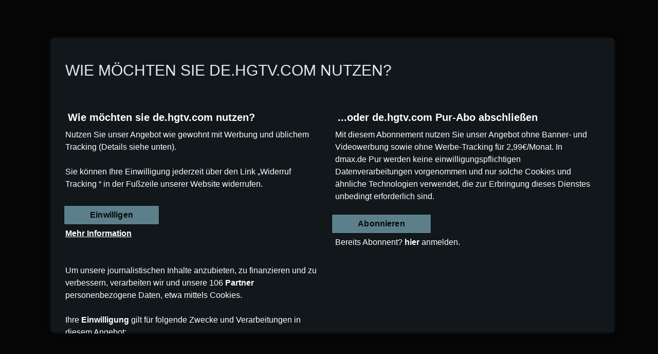

--- FILE ---
content_type: text/html; charset=utf-8
request_url: https://de.hgtv.com/diy/diy-klamotten-leiter
body_size: 2849
content:
<!doctype html><html lang="de"><head><meta charset="utf-8"/><meta name="viewport" content="width=device-width,initial-scale=1,maximum-scale=1,user-scalable=no"/><meta name="theme-color" content="#000000"/><script type='application/ld+json'>{"@context":"http://schema.org","@type":"Organization","url":"https://de.hgtv.com","sameAs":["https://www.facebook.com/HGTVDeutschland/"],"name":"hgtv","logo":{"@type":"ImageObject","url":"https://d2v9mhsiek5lbq.cloudfront.net/[base64]","width":135,"height":65}}</script><script type='application/ld+json'>{"@context":"http://schema.org","@type":"WebSite","url":"https://de.hgtv.com","name":"hgtv","potentialAction":{"@type":"SearchAction","target":"https://de.hgtv.com/search/?q={search_term_string}","query-input":"required name=search_term_string"}}</script><script type='application/ld+json'>{"@context":"http://schema.org","@type":"BreadcrumbList","itemListElement":[{"@type":"ListItem","position":1,"name":"hgtv","item":"https://de.hgtv.com/"},{"@type":"ListItem","position":2,"name":"DIY","item":"https://de.hgtv.com/diy"},{"@type":"ListItem","position":3,"name":"DIY Klamotten-Leiter","item":"https://de.hgtv.com/diy/diy-klamotten-leiter"}]}</script> <link rel="canonical" href="https://de.hgtv.com/diy/diy-klamotten-leiter">
<link rel="image_src" content="https://d2v9mhsiek5lbq.cloudfront.net/[base64]">
<meta name="description" content="DIY Klamotten-Leiter: Mehr Hacks und Ideen auf HGTV.com">
<meta name="keywords" content="DIY Klamotten-Leiter">
<meta name="msapplication-config" content="none">
<meta name="og:type" content="website">
<meta name="title" content="DIY Klamotten-Leiter | Kostenlos online sehen | HGTV">
<meta name="twitter:card" content="summary_large_image">
<meta name="twitter:description" content="DIY Klamotten-Leiter: Mehr Hacks und Ideen auf HGTV.com">
<meta name="twitter:image" content="https://d2v9mhsiek5lbq.cloudfront.net/[base64]">
<meta name="twitter:title" content="DIY Klamotten-Leiter | Kostenlos online sehen | HGTV">
<meta property="og:description" content="DIY Klamotten-Leiter: Mehr Hacks und Ideen auf HGTV.com">
<meta property="og:image" content="https://d2v9mhsiek5lbq.cloudfront.net/[base64]">
<meta property="og:locale" content="de">
<meta property="og:title" content="DIY Klamotten-Leiter | Kostenlos online sehen | HGTV">
<meta property="og:url" content="https://de.hgtv.com/diy/diy-klamotten-leiter">
<title>DIY Klamotten-Leiter | Kostenlos online sehen | HGTV</title> <meta name="google-site-verification" content="Vx5ZfiyxAE-5HX7QOHQr-mKizKiswazMFGISnY8h5os">

<script src="https://static.frisbii-media.com/web/v1/frisbii_media.min.js" data-disable-redirect="true" data-companyid="XTZPJUO93UY0LT5LEOPW" data-lang="de"></script>

<script type="text/javascript">
    window.castAdConfig = {
        system: "fw",
        server: "https://5e529.v.fwmrm.net/ad/g/1",
        params: {
            prof: "386345:DiscoverySBS_html5_live_secure_no_vpaid",
            nw: 386345,
            sfid: 16373749,
            csid: "DE_HGTV_CTV_CHROMECAST_Simulcast",
            flag: "+play-uapl+sltp+emcr+unka+unks+fbad+slcb+nucr+aeti+rema+vicb",
            orig: "https://de.hgtv.com",
            resp: "vmap1",
        },
    };
    window.plenigoEndpoint = 'https://31cv15h4oe.execute-api.eu-west-1.amazonaws.com/de-hgtv-com/api/v3.0';
    useGTM = true;
    playbackReady = false;
    firstPageRender = true;
    (function(w, d, s, l, i) {
        w[l] = w[l] || [];
        w[l].push({
            'gtm.start': new Date().getTime(),
            event: 'gtm.js'
        });
        var f = d.getElementsByTagName(s)[0],
            j = d.createElement(s),
            dl = l != 'dataLayer' ? '&l=' + l : '';
        j.async = true;
        j.src =
            'https://www.googletagmanager.com/gtm.js?id=' + i + dl;
        f.parentNode.insertBefore(j, f);
    })(window, document, 'script', 'dataLayer', 'GTM-P8FGK4T');
    let servicesSlugs = ['impressum', 'datenschutzbestimmungen', 'cookies', 'agb', 'faq'];
</script><link rel="icon" type="image/x-icon" href="/static/1.46.1/de/hgtv/icons/favicon.ico"><link rel="icon" type="image/png" sizes="16x16" href="/static/1.46.1/de/hgtv/icons/favicon-16x16.png"><link rel="icon" type="image/png" sizes="32x32" href="/static/1.46.1/de/hgtv/icons/favicon-32x32.png"><link rel="icon" type="image/png" sizes="48x48" href="/static/1.46.1/de/hgtv/icons/favicon-48x48.png"><link rel="manifest" href="/static/1.46.1/de/hgtv/icons/manifest.webmanifest"><meta name="mobile-web-app-capable" content="yes"><meta name="theme-color" content="#fff"><meta name="application-name"><link rel="apple-touch-icon" sizes="57x57" href="/static/1.46.1/de/hgtv/icons/apple-touch-icon-57x57.png"><link rel="apple-touch-icon" sizes="60x60" href="/static/1.46.1/de/hgtv/icons/apple-touch-icon-60x60.png"><link rel="apple-touch-icon" sizes="72x72" href="/static/1.46.1/de/hgtv/icons/apple-touch-icon-72x72.png"><link rel="apple-touch-icon" sizes="76x76" href="/static/1.46.1/de/hgtv/icons/apple-touch-icon-76x76.png"><link rel="apple-touch-icon" sizes="114x114" href="/static/1.46.1/de/hgtv/icons/apple-touch-icon-114x114.png"><link rel="apple-touch-icon" sizes="120x120" href="/static/1.46.1/de/hgtv/icons/apple-touch-icon-120x120.png"><link rel="apple-touch-icon" sizes="144x144" href="/static/1.46.1/de/hgtv/icons/apple-touch-icon-144x144.png"><link rel="apple-touch-icon" sizes="152x152" href="/static/1.46.1/de/hgtv/icons/apple-touch-icon-152x152.png"><link rel="apple-touch-icon" sizes="167x167" href="/static/1.46.1/de/hgtv/icons/apple-touch-icon-167x167.png"><link rel="apple-touch-icon" sizes="180x180" href="/static/1.46.1/de/hgtv/icons/apple-touch-icon-180x180.png"><link rel="apple-touch-icon" sizes="1024x1024" href="/static/1.46.1/de/hgtv/icons/apple-touch-icon-1024x1024.png"><meta name="apple-mobile-web-app-capable" content="yes"><meta name="apple-mobile-web-app-status-bar-style" content="black-translucent"><meta name="apple-mobile-web-app-title"><link rel="apple-touch-startup-image" media="(device-width: 320px) and (device-height: 568px) and (-webkit-device-pixel-ratio: 2) and (orientation: portrait)" href="/static/1.46.1/de/hgtv/icons/apple-touch-startup-image-640x1136.png"><link rel="apple-touch-startup-image" media="(device-width: 320px) and (device-height: 568px) and (-webkit-device-pixel-ratio: 2) and (orientation: landscape)" href="/static/1.46.1/de/hgtv/icons/apple-touch-startup-image-1136x640.png"><link rel="apple-touch-startup-image" media="(device-width: 375px) and (device-height: 667px) and (-webkit-device-pixel-ratio: 2) and (orientation: portrait)" href="/static/1.46.1/de/hgtv/icons/apple-touch-startup-image-750x1334.png"><link rel="apple-touch-startup-image" media="(device-width: 375px) and (device-height: 667px) and (-webkit-device-pixel-ratio: 2) and (orientation: landscape)" href="/static/1.46.1/de/hgtv/icons/apple-touch-startup-image-1334x750.png"><link rel="apple-touch-startup-image" media="(device-width: 375px) and (device-height: 812px) and (-webkit-device-pixel-ratio: 3) and (orientation: portrait)" href="/static/1.46.1/de/hgtv/icons/apple-touch-startup-image-1125x2436.png"><link rel="apple-touch-startup-image" media="(device-width: 375px) and (device-height: 812px) and (-webkit-device-pixel-ratio: 3) and (orientation: landscape)" href="/static/1.46.1/de/hgtv/icons/apple-touch-startup-image-2436x1125.png"><link rel="apple-touch-startup-image" media="(device-width: 390px) and (device-height: 844px) and (-webkit-device-pixel-ratio: 3) and (orientation: portrait)" href="/static/1.46.1/de/hgtv/icons/apple-touch-startup-image-1170x2532.png"><link rel="apple-touch-startup-image" media="(device-width: 390px) and (device-height: 844px) and (-webkit-device-pixel-ratio: 3) and (orientation: landscape)" href="/static/1.46.1/de/hgtv/icons/apple-touch-startup-image-2532x1170.png"><link rel="apple-touch-startup-image" media="(device-width: 393px) and (device-height: 852px) and (-webkit-device-pixel-ratio: 3) and (orientation: portrait)" href="/static/1.46.1/de/hgtv/icons/apple-touch-startup-image-1179x2556.png"><link rel="apple-touch-startup-image" media="(device-width: 393px) and (device-height: 852px) and (-webkit-device-pixel-ratio: 3) and (orientation: landscape)" href="/static/1.46.1/de/hgtv/icons/apple-touch-startup-image-2556x1179.png"><link rel="apple-touch-startup-image" media="(device-width: 414px) and (device-height: 896px) and (-webkit-device-pixel-ratio: 2) and (orientation: portrait)" href="/static/1.46.1/de/hgtv/icons/apple-touch-startup-image-828x1792.png"><link rel="apple-touch-startup-image" media="(device-width: 414px) and (device-height: 896px) and (-webkit-device-pixel-ratio: 2) and (orientation: landscape)" href="/static/1.46.1/de/hgtv/icons/apple-touch-startup-image-1792x828.png"><link rel="apple-touch-startup-image" media="(device-width: 414px) and (device-height: 896px) and (-webkit-device-pixel-ratio: 3) and (orientation: portrait)" href="/static/1.46.1/de/hgtv/icons/apple-touch-startup-image-1242x2688.png"><link rel="apple-touch-startup-image" media="(device-width: 414px) and (device-height: 896px) and (-webkit-device-pixel-ratio: 3) and (orientation: landscape)" href="/static/1.46.1/de/hgtv/icons/apple-touch-startup-image-2688x1242.png"><link rel="apple-touch-startup-image" media="(device-width: 414px) and (device-height: 736px) and (-webkit-device-pixel-ratio: 3) and (orientation: portrait)" href="/static/1.46.1/de/hgtv/icons/apple-touch-startup-image-1242x2208.png"><link rel="apple-touch-startup-image" media="(device-width: 414px) and (device-height: 736px) and (-webkit-device-pixel-ratio: 3) and (orientation: landscape)" href="/static/1.46.1/de/hgtv/icons/apple-touch-startup-image-2208x1242.png"><link rel="apple-touch-startup-image" media="(device-width: 428px) and (device-height: 926px) and (-webkit-device-pixel-ratio: 3) and (orientation: portrait)" href="/static/1.46.1/de/hgtv/icons/apple-touch-startup-image-1284x2778.png"><link rel="apple-touch-startup-image" media="(device-width: 428px) and (device-height: 926px) and (-webkit-device-pixel-ratio: 3) and (orientation: landscape)" href="/static/1.46.1/de/hgtv/icons/apple-touch-startup-image-2778x1284.png"><link rel="apple-touch-startup-image" media="(device-width: 430px) and (device-height: 932px) and (-webkit-device-pixel-ratio: 3) and (orientation: portrait)" href="/static/1.46.1/de/hgtv/icons/apple-touch-startup-image-1290x2796.png"><link rel="apple-touch-startup-image" media="(device-width: 430px) and (device-height: 932px) and (-webkit-device-pixel-ratio: 3) and (orientation: landscape)" href="/static/1.46.1/de/hgtv/icons/apple-touch-startup-image-2796x1290.png"><link rel="apple-touch-startup-image" media="(device-width: 744px) and (device-height: 1133px) and (-webkit-device-pixel-ratio: 2) and (orientation: portrait)" href="/static/1.46.1/de/hgtv/icons/apple-touch-startup-image-1488x2266.png"><link rel="apple-touch-startup-image" media="(device-width: 744px) and (device-height: 1133px) and (-webkit-device-pixel-ratio: 2) and (orientation: landscape)" href="/static/1.46.1/de/hgtv/icons/apple-touch-startup-image-2266x1488.png"><link rel="apple-touch-startup-image" media="(device-width: 768px) and (device-height: 1024px) and (-webkit-device-pixel-ratio: 2) and (orientation: portrait)" href="/static/1.46.1/de/hgtv/icons/apple-touch-startup-image-1536x2048.png"><link rel="apple-touch-startup-image" media="(device-width: 768px) and (device-height: 1024px) and (-webkit-device-pixel-ratio: 2) and (orientation: landscape)" href="/static/1.46.1/de/hgtv/icons/apple-touch-startup-image-2048x1536.png"><link rel="apple-touch-startup-image" media="(device-width: 810px) and (device-height: 1080px) and (-webkit-device-pixel-ratio: 2) and (orientation: portrait)" href="/static/1.46.1/de/hgtv/icons/apple-touch-startup-image-1620x2160.png"><link rel="apple-touch-startup-image" media="(device-width: 810px) and (device-height: 1080px) and (-webkit-device-pixel-ratio: 2) and (orientation: landscape)" href="/static/1.46.1/de/hgtv/icons/apple-touch-startup-image-2160x1620.png"><link rel="apple-touch-startup-image" media="(device-width: 820px) and (device-height: 1080px) and (-webkit-device-pixel-ratio: 2) and (orientation: portrait)" href="/static/1.46.1/de/hgtv/icons/apple-touch-startup-image-1640x2160.png"><link rel="apple-touch-startup-image" media="(device-width: 820px) and (device-height: 1080px) and (-webkit-device-pixel-ratio: 2) and (orientation: landscape)" href="/static/1.46.1/de/hgtv/icons/apple-touch-startup-image-2160x1640.png"><link rel="apple-touch-startup-image" media="(device-width: 834px) and (device-height: 1194px) and (-webkit-device-pixel-ratio: 2) and (orientation: portrait)" href="/static/1.46.1/de/hgtv/icons/apple-touch-startup-image-1668x2388.png"><link rel="apple-touch-startup-image" media="(device-width: 834px) and (device-height: 1194px) and (-webkit-device-pixel-ratio: 2) and (orientation: landscape)" href="/static/1.46.1/de/hgtv/icons/apple-touch-startup-image-2388x1668.png"><link rel="apple-touch-startup-image" media="(device-width: 834px) and (device-height: 1112px) and (-webkit-device-pixel-ratio: 2) and (orientation: portrait)" href="/static/1.46.1/de/hgtv/icons/apple-touch-startup-image-1668x2224.png"><link rel="apple-touch-startup-image" media="(device-width: 834px) and (device-height: 1112px) and (-webkit-device-pixel-ratio: 2) and (orientation: landscape)" href="/static/1.46.1/de/hgtv/icons/apple-touch-startup-image-2224x1668.png"><link rel="apple-touch-startup-image" media="(device-width: 1024px) and (device-height: 1366px) and (-webkit-device-pixel-ratio: 2) and (orientation: portrait)" href="/static/1.46.1/de/hgtv/icons/apple-touch-startup-image-2048x2732.png"><link rel="apple-touch-startup-image" media="(device-width: 1024px) and (device-height: 1366px) and (-webkit-device-pixel-ratio: 2) and (orientation: landscape)" href="/static/1.46.1/de/hgtv/icons/apple-touch-startup-image-2732x2048.png"><meta name="msapplication-TileColor" content="#fff"><meta name="msapplication-TileImage" content="/static/1.46.1/de/hgtv/icons/mstile-144x144.png"><meta name="msapplication-config" content="/static/1.46.1/de/hgtv/icons/browserconfig.xml"><script defer="defer" src="/static/1.46.1/de/hgtv/index.min.js"></script><link href="/static/1.46.1/de/hgtv/style.min.css" rel="stylesheet"></head><body><noscript>You need to enable JavaScript to run this app.</noscript><div id="root"></div><script>
    // Hyoga Player Video Trackers
    window.eventsVideoTrackers = [{
            name: "Adobe Heartbeat",
            class: "AdobeAnalytics",
            events: ['sourceloaded', 'play-request', 'play', 'pause', 'seeking', 'seeked', 'ended', 'timeupdate', 'ads-ad-started', 'ads-ad-ended', 'ads-endedpostrolls']
        },
        {
            name: "Enhanced",
            class: "EnhancedAnalytics",
            events: [
                'sourceloaded',
                'play',
                'play-request',
                'pause',
                'seeking',
                'seeked',
                'ended',
                'dispose',
                'ads-pod-started',
                'ads-pod-ended',
                'ads-ad-started',
                'ads-first-quartile',
                'ads-midpoint',
                'ads-third-quartile',
                'ads-ad-ended',
                'ads-click',
                'ads-play',
                'ads-pause'
            ]
        }
    ];
</script>
<!-- Google Tag Manager (noscript) -->
<noscript><iframe src="https://www.googletagmanager.com/ns.html?id=GTM-P8FGK4T" height="0" width="0" style="display:none;visibility:hidden"></iframe></noscript>
<!-- End Google Tag Manager (noscript) -->
<div id="gam-outstream"></div></body></html>

--- FILE ---
content_type: text/css
request_url: https://de.hgtv.com/static/1.46.1/de/hgtv/style.min.css
body_size: 33092
content:
@import url(https://fonts.googleapis.com/css2?family=Work+Sans:wght@400;700&display=swap);
@import url(https://fonts.googleapis.com/css2?family=Work+Sans:wght@400;700&display=swap);
@keyframes wbd_spin{0%{transform:rotateZ(0)}100%{transform:rotateZ(360deg)}}@keyframes wbd_spin_reverse{0%{transform:rotateZ(360deg)}100%{transform:rotateZ(0)}}@keyframes wbd_opacityInOut{0%{opacity:0}15%{opacity:1}90%{opacity:1}100%{opacity:0}}.wbd_opacity-in-out{animation:wbd_opacityInOut 3000ms ease-in-out forwards}@keyframes fadeinOwn{0%{visibility:hidden;opacity:0}1%{visibility:visible;opacity:0}100%{visibility:visible;opacity:1}}.wbd_fade-in{animation:fadeinOwn 300ms ease-in-out forwards}@keyframes fadeoutOwn{0%{visibility:visible;opacity:1}99%{visibility:visible;opacity:0}100%{visibility:hidden;opacity:0}}.wbd_fade-out{animation:fadeoutOwn 650ms ease-in-out forwards}.wbd_spinner_fade-out{animation:fadeoutOwn 1050ms ease-in-out forwards}@keyframes openModalS{from{height:0}to{height:calc(56.25vw + 70px)}}@keyframes openModalM{from{height:0}to{height:calc(56.25vw + 80px)}}@keyframes openModalL{from{height:0}to{height:calc((100vw - 60px)*.5625 + 80px)}}@keyframes openModalXl{from{height:0}to{height:calc((100vw - 100px)*.5625 + 90px)}}@keyframes openModalXxl{from{height:0}to{height:calc((100vw - 120px)*.5625 + 110px)}}@keyframes closeModalS{from{height:calc(56.25vw + 70px)}to{height:0}}@keyframes closeModalM{from{height:calc(56.25vw + 80px)}to{height:0}}@keyframes closeModalL{from{height:calc((100vw - 60px)*.5625 + 80px)}to{height:0}}@keyframes closeModalXl{from{height:calc((100vw - 100px)*.5625 + 90px)}to{height:0px}}@keyframes closeModalXxl{from{height:calc((100vw - 120px)*.5625 + 110px)}to{height:0}}@keyframes wbd_slideFadeIn{0%{background-size:0% 100%}100%{background-size:100% 100%}}@keyframes barAnimation{to{transform:scaleY(0.6)}}@keyframes placeHolderShimmer{0%{background-position:-60em 0}100%{background-position:60em 0}}@keyframes playerFadeInUpSm{from{top:100%}to{top:calc(100vh - 32.48vW - 96px)}}@keyframes playerFadeInUpLG{from{top:100%}to{top:calc(100vh - 19.6vW - 66px)}}@keyframes expanseDown{from{height:150px}to{height:100%}}:root{--primary-40: #1a1a1e;--primary-90: #f9f9f9;--cta-background: #f9f9f9;--cta-color: #1A1A1E;--cta-d-background: #f9f9f9;--cta-d-color: #1A1A1E;--adv-background: #000000;--secondary-00: #000000;--secondary-20: #0b0b0d;--secondary-30: #151519;--secondary-50: #232329;--secondary-60: #3D3D47;--secondary-70: #868697;--secondary-80: #B7B7BB}@font-face{font-family:"swiper-icons";src:url("data:application/font-woff;charset=utf-8;base64, [base64]//wADZ2x5ZgAAAywAAADMAAAD2MHtryVoZWFkAAABbAAAADAAAAA2E2+eoWhoZWEAAAGcAAAAHwAAACQC9gDzaG10eAAAAigAAAAZAAAArgJkABFsb2NhAAAC0AAAAFoAAABaFQAUGG1heHAAAAG8AAAAHwAAACAAcABAbmFtZQAAA/gAAAE5AAACXvFdBwlwb3N0AAAFNAAAAGIAAACE5s74hXjaY2BkYGAAYpf5Hu/j+W2+MnAzMYDAzaX6QjD6/4//Bxj5GA8AuRwMYGkAPywL13jaY2BkYGA88P8Agx4j+/8fQDYfA1AEBWgDAIB2BOoAeNpjYGRgYNBh4GdgYgABEMnIABJzYNADCQAACWgAsQB42mNgYfzCOIGBlYGB0YcxjYGBwR1Kf2WQZGhhYGBiYGVmgAFGBiQQkOaawtDAoMBQxXjg/wEGPcYDDA4wNUA2CCgwsAAAO4EL6gAAeNpj2M0gyAACqxgGNWBkZ2D4/wMA+xkDdgAAAHjaY2BgYGaAYBkGRgYQiAHyGMF8FgYHIM3DwMHABGQrMOgyWDLEM1T9/w8UBfEMgLzE////P/5//f/V/xv+r4eaAAeMbAxwIUYmIMHEgKYAYjUcsDAwsLKxc3BycfPw8jEQA/[base64]/uznmfPFBNODM2K7MTQ45YEAZqGP81AmGGcF3iPqOop0r1SPTaTbVkfUe4HXj97wYE+yNwWYxwWu4v1ugWHgo3S1XdZEVqWM7ET0cfnLGxWfkgR42o2PvWrDMBSFj/IHLaF0zKjRgdiVMwScNRAoWUoH78Y2icB/yIY09An6AH2Bdu/UB+yxopYshQiEvnvu0dURgDt8QeC8PDw7Fpji3fEA4z/PEJ6YOB5hKh4dj3EvXhxPqH/SKUY3rJ7srZ4FZnh1PMAtPhwP6fl2PMJMPDgeQ4rY8YT6Gzao0eAEA409DuggmTnFnOcSCiEiLMgxCiTI6Cq5DZUd3Qmp10vO0LaLTd2cjN4fOumlc7lUYbSQcZFkutRG7g6JKZKy0RmdLY680CDnEJ+UMkpFFe1RN7nxdVpXrC4aTtnaurOnYercZg2YVmLN/d/gczfEimrE/fs/bOuq29Zmn8tloORaXgZgGa78yO9/cnXm2BpaGvq25Dv9S4E9+5SIc9PqupJKhYFSSl47+Qcr1mYNAAAAeNptw0cKwkAAAMDZJA8Q7OUJvkLsPfZ6zFVERPy8qHh2YER+3i/BP83vIBLLySsoKimrqKqpa2hp6+jq6RsYGhmbmJqZSy0sraxtbO3sHRydnEMU4uR6yx7JJXveP7WrDycAAAAAAAH//wACeNpjYGRgYOABYhkgZgJCZgZNBkYGLQZtIJsFLMYAAAw3ALgAeNolizEKgDAQBCchRbC2sFER0YD6qVQiBCv/H9ezGI6Z5XBAw8CBK/m5iQQVauVbXLnOrMZv2oLdKFa8Pjuru2hJzGabmOSLzNMzvutpB3N42mNgZGBg4GKQYzBhYMxJLMlj4GBgAYow/P/PAJJhLM6sSoWKfWCAAwDAjgbRAAB42mNgYGBkAIIbCZo5IPrmUn0hGA0AO8EFTQAA") format("woff");font-weight:400;font-style:normal}:root{--swiper-theme-color: #007aff}:host{position:relative;display:block;margin-left:auto;margin-right:auto;z-index:1}.swiper{margin-left:auto;margin-right:auto;position:relative;overflow:hidden;list-style:none;padding:0;z-index:1;display:block}.swiper-vertical>.swiper-wrapper{flex-direction:column}.swiper-wrapper{position:relative;width:100%;height:100%;z-index:1;display:flex;transition-property:transform;transition-timing-function:var(--swiper-wrapper-transition-timing-function, initial);box-sizing:content-box}.swiper-android .swiper-slide,.swiper-ios .swiper-slide,.swiper-wrapper{transform:translate3d(0px, 0, 0)}.swiper-horizontal{touch-action:pan-y}.swiper-vertical{touch-action:pan-x}.swiper-slide{flex-shrink:0;width:100%;height:100%;position:relative;transition-property:transform;display:block}.swiper-slide-invisible-blank{visibility:hidden}.swiper-autoheight,.swiper-autoheight .swiper-slide{height:auto}.swiper-autoheight .swiper-wrapper{align-items:flex-start;transition-property:transform,height}.swiper-backface-hidden .swiper-slide{transform:translateZ(0);backface-visibility:hidden}.swiper-3d.swiper-css-mode .swiper-wrapper{perspective:1200px}.swiper-3d .swiper-wrapper{transform-style:preserve-3d}.swiper-3d{perspective:1200px}.swiper-3d .swiper-slide,.swiper-3d .swiper-cube-shadow{transform-style:preserve-3d}.swiper-css-mode>.swiper-wrapper{overflow:auto;scrollbar-width:none;-ms-overflow-style:none}.swiper-css-mode>.swiper-wrapper::-webkit-scrollbar{display:none}.swiper-css-mode>.swiper-wrapper>.swiper-slide{scroll-snap-align:start start}.swiper-css-mode.swiper-horizontal>.swiper-wrapper{scroll-snap-type:x mandatory}.swiper-css-mode.swiper-vertical>.swiper-wrapper{scroll-snap-type:y mandatory}.swiper-css-mode.swiper-free-mode>.swiper-wrapper{scroll-snap-type:none}.swiper-css-mode.swiper-free-mode>.swiper-wrapper>.swiper-slide{scroll-snap-align:none}.swiper-css-mode.swiper-centered>.swiper-wrapper::before{content:"";flex-shrink:0;order:9999}.swiper-css-mode.swiper-centered>.swiper-wrapper>.swiper-slide{scroll-snap-align:center center;scroll-snap-stop:always}.swiper-css-mode.swiper-centered.swiper-horizontal>.swiper-wrapper>.swiper-slide:first-child{margin-inline-start:var(--swiper-centered-offset-before)}.swiper-css-mode.swiper-centered.swiper-horizontal>.swiper-wrapper::before{height:100%;min-height:1px;width:var(--swiper-centered-offset-after)}.swiper-css-mode.swiper-centered.swiper-vertical>.swiper-wrapper>.swiper-slide:first-child{margin-block-start:var(--swiper-centered-offset-before)}.swiper-css-mode.swiper-centered.swiper-vertical>.swiper-wrapper::before{width:100%;min-width:1px;height:var(--swiper-centered-offset-after)}.swiper-3d .swiper-slide-shadow,.swiper-3d .swiper-slide-shadow-left,.swiper-3d .swiper-slide-shadow-right,.swiper-3d .swiper-slide-shadow-top,.swiper-3d .swiper-slide-shadow-bottom,.swiper-3d .swiper-slide-shadow,.swiper-3d .swiper-slide-shadow-left,.swiper-3d .swiper-slide-shadow-right,.swiper-3d .swiper-slide-shadow-top,.swiper-3d .swiper-slide-shadow-bottom{position:absolute;left:0;top:0;width:100%;height:100%;pointer-events:none;z-index:10}.swiper-3d .swiper-slide-shadow{background:rgba(0,0,0,.15)}.swiper-3d .swiper-slide-shadow-left{background-image:linear-gradient(to left, rgba(0, 0, 0, 0.5), rgba(0, 0, 0, 0))}.swiper-3d .swiper-slide-shadow-right{background-image:linear-gradient(to right, rgba(0, 0, 0, 0.5), rgba(0, 0, 0, 0))}.swiper-3d .swiper-slide-shadow-top{background-image:linear-gradient(to top, rgba(0, 0, 0, 0.5), rgba(0, 0, 0, 0))}.swiper-3d .swiper-slide-shadow-bottom{background-image:linear-gradient(to bottom, rgba(0, 0, 0, 0.5), rgba(0, 0, 0, 0))}.swiper-lazy-preloader{width:42px;height:42px;position:absolute;left:50%;top:50%;margin-left:-21px;margin-top:-21px;z-index:10;transform-origin:50%;box-sizing:border-box;border:4px solid var(--swiper-preloader-color, var(--swiper-theme-color));border-radius:50%;border-top-color:rgba(0,0,0,0)}.swiper:not(.swiper-watch-progress) .swiper-lazy-preloader,.swiper-watch-progress .swiper-slide-visible .swiper-lazy-preloader{animation:swiper-preloader-spin 1s infinite linear}.swiper-lazy-preloader-white{--swiper-preloader-color: #fff}.swiper-lazy-preloader-black{--swiper-preloader-color: #000}@keyframes swiper-preloader-spin{0%{transform:rotate(0deg)}100%{transform:rotate(360deg)}}@font-face{font-family:"swiper-icons";src:url("data:application/font-woff;charset=utf-8;base64, [base64]//wADZ2x5ZgAAAywAAADMAAAD2MHtryVoZWFkAAABbAAAADAAAAA2E2+eoWhoZWEAAAGcAAAAHwAAACQC9gDzaG10eAAAAigAAAAZAAAArgJkABFsb2NhAAAC0AAAAFoAAABaFQAUGG1heHAAAAG8AAAAHwAAACAAcABAbmFtZQAAA/gAAAE5AAACXvFdBwlwb3N0AAAFNAAAAGIAAACE5s74hXjaY2BkYGAAYpf5Hu/j+W2+MnAzMYDAzaX6QjD6/4//Bxj5GA8AuRwMYGkAPywL13jaY2BkYGA88P8Agx4j+/8fQDYfA1AEBWgDAIB2BOoAeNpjYGRgYNBh4GdgYgABEMnIABJzYNADCQAACWgAsQB42mNgYfzCOIGBlYGB0YcxjYGBwR1Kf2WQZGhhYGBiYGVmgAFGBiQQkOaawtDAoMBQxXjg/wEGPcYDDA4wNUA2CCgwsAAAO4EL6gAAeNpj2M0gyAACqxgGNWBkZ2D4/wMA+xkDdgAAAHjaY2BgYGaAYBkGRgYQiAHyGMF8FgYHIM3DwMHABGQrMOgyWDLEM1T9/w8UBfEMgLzE////P/5//f/V/xv+r4eaAAeMbAxwIUYmIMHEgKYAYjUcsDAwsLKxc3BycfPw8jEQA/[base64]/uznmfPFBNODM2K7MTQ45YEAZqGP81AmGGcF3iPqOop0r1SPTaTbVkfUe4HXj97wYE+yNwWYxwWu4v1ugWHgo3S1XdZEVqWM7ET0cfnLGxWfkgR42o2PvWrDMBSFj/IHLaF0zKjRgdiVMwScNRAoWUoH78Y2icB/yIY09An6AH2Bdu/UB+yxopYshQiEvnvu0dURgDt8QeC8PDw7Fpji3fEA4z/PEJ6YOB5hKh4dj3EvXhxPqH/SKUY3rJ7srZ4FZnh1PMAtPhwP6fl2PMJMPDgeQ4rY8YT6Gzao0eAEA409DuggmTnFnOcSCiEiLMgxCiTI6Cq5DZUd3Qmp10vO0LaLTd2cjN4fOumlc7lUYbSQcZFkutRG7g6JKZKy0RmdLY680CDnEJ+UMkpFFe1RN7nxdVpXrC4aTtnaurOnYercZg2YVmLN/d/gczfEimrE/fs/bOuq29Zmn8tloORaXgZgGa78yO9/cnXm2BpaGvq25Dv9S4E9+5SIc9PqupJKhYFSSl47+Qcr1mYNAAAAeNptw0cKwkAAAMDZJA8Q7OUJvkLsPfZ6zFVERPy8qHh2YER+3i/BP83vIBLLySsoKimrqKqpa2hp6+jq6RsYGhmbmJqZSy0sraxtbO3sHRydnEMU4uR6yx7JJXveP7WrDycAAAAAAAH//wACeNpjYGRgYOABYhkgZgJCZgZNBkYGLQZtIJsFLMYAAAw3ALgAeNolizEKgDAQBCchRbC2sFER0YD6qVQiBCv/H9ezGI6Z5XBAw8CBK/m5iQQVauVbXLnOrMZv2oLdKFa8Pjuru2hJzGabmOSLzNMzvutpB3N42mNgZGBg4GKQYzBhYMxJLMlj4GBgAYow/P/PAJJhLM6sSoWKfWCAAwDAjgbRAAB42mNgYGBkAIIbCZo5IPrmUn0hGA0AO8EFTQAA");font-weight:400;font-style:normal}:root{--swiper-theme-color: #007aff}:host{position:relative;display:block;margin-left:auto;margin-right:auto;z-index:1}.swiper{margin-left:auto;margin-right:auto;position:relative;overflow:hidden;list-style:none;padding:0;z-index:1;display:block}.swiper-vertical>.swiper-wrapper{flex-direction:column}.swiper-wrapper{position:relative;width:100%;height:100%;z-index:1;display:flex;transition-property:transform;transition-timing-function:var(--swiper-wrapper-transition-timing-function, initial);box-sizing:content-box}.swiper-android .swiper-slide,.swiper-ios .swiper-slide,.swiper-wrapper{transform:translate3d(0px, 0, 0)}.swiper-horizontal{touch-action:pan-y}.swiper-vertical{touch-action:pan-x}.swiper-slide{flex-shrink:0;width:100%;height:100%;position:relative;transition-property:transform;display:block}.swiper-slide-invisible-blank{visibility:hidden}.swiper-autoheight,.swiper-autoheight .swiper-slide{height:auto}.swiper-autoheight .swiper-wrapper{align-items:flex-start;transition-property:transform,height}.swiper-backface-hidden .swiper-slide{transform:translateZ(0);-webkit-backface-visibility:hidden;backface-visibility:hidden}.swiper-3d.swiper-css-mode .swiper-wrapper{perspective:1200px}.swiper-3d .swiper-wrapper{transform-style:preserve-3d}.swiper-3d{perspective:1200px}.swiper-3d .swiper-slide,.swiper-3d .swiper-cube-shadow{transform-style:preserve-3d}.swiper-css-mode>.swiper-wrapper{overflow:auto;scrollbar-width:none;-ms-overflow-style:none}.swiper-css-mode>.swiper-wrapper::-webkit-scrollbar{display:none}.swiper-css-mode>.swiper-wrapper>.swiper-slide{scroll-snap-align:start start}.swiper-css-mode.swiper-horizontal>.swiper-wrapper{scroll-snap-type:x mandatory}.swiper-css-mode.swiper-vertical>.swiper-wrapper{scroll-snap-type:y mandatory}.swiper-css-mode.swiper-free-mode>.swiper-wrapper{scroll-snap-type:none}.swiper-css-mode.swiper-free-mode>.swiper-wrapper>.swiper-slide{scroll-snap-align:none}.swiper-css-mode.swiper-centered>.swiper-wrapper::before{content:"";flex-shrink:0;order:9999}.swiper-css-mode.swiper-centered>.swiper-wrapper>.swiper-slide{scroll-snap-align:center center;scroll-snap-stop:always}.swiper-css-mode.swiper-centered.swiper-horizontal>.swiper-wrapper>.swiper-slide:first-child{margin-inline-start:var(--swiper-centered-offset-before)}.swiper-css-mode.swiper-centered.swiper-horizontal>.swiper-wrapper::before{height:100%;min-height:1px;width:var(--swiper-centered-offset-after)}.swiper-css-mode.swiper-centered.swiper-vertical>.swiper-wrapper>.swiper-slide:first-child{margin-block-start:var(--swiper-centered-offset-before)}.swiper-css-mode.swiper-centered.swiper-vertical>.swiper-wrapper::before{width:100%;min-width:1px;height:var(--swiper-centered-offset-after)}.swiper-3d .swiper-slide-shadow,.swiper-3d .swiper-slide-shadow-left,.swiper-3d .swiper-slide-shadow-right,.swiper-3d .swiper-slide-shadow-top,.swiper-3d .swiper-slide-shadow-bottom,.swiper-3d .swiper-slide-shadow,.swiper-3d .swiper-slide-shadow-left,.swiper-3d .swiper-slide-shadow-right,.swiper-3d .swiper-slide-shadow-top,.swiper-3d .swiper-slide-shadow-bottom{position:absolute;left:0;top:0;width:100%;height:100%;pointer-events:none;z-index:10}.swiper-3d .swiper-slide-shadow{background:rgba(0, 0, 0, 0.15)}.swiper-3d .swiper-slide-shadow-left{background-image:linear-gradient(to left, rgba(0, 0, 0, 0.5), rgba(0, 0, 0, 0))}.swiper-3d .swiper-slide-shadow-right{background-image:linear-gradient(to right, rgba(0, 0, 0, 0.5), rgba(0, 0, 0, 0))}.swiper-3d .swiper-slide-shadow-top{background-image:linear-gradient(to top, rgba(0, 0, 0, 0.5), rgba(0, 0, 0, 0))}.swiper-3d .swiper-slide-shadow-bottom{background-image:linear-gradient(to bottom, rgba(0, 0, 0, 0.5), rgba(0, 0, 0, 0))}.swiper-lazy-preloader{width:42px;height:42px;position:absolute;left:50%;top:50%;margin-left:-21px;margin-top:-21px;z-index:10;transform-origin:50%;box-sizing:border-box;border:4px solid var(--swiper-preloader-color, var(--swiper-theme-color));border-radius:50%;border-top-color:transparent}.swiper:not(.swiper-watch-progress) .swiper-lazy-preloader,.swiper-watch-progress .swiper-slide-visible .swiper-lazy-preloader{animation:swiper-preloader-spin 1s infinite linear}.swiper-lazy-preloader-white{--swiper-preloader-color: #fff}.swiper-lazy-preloader-black{--swiper-preloader-color: #000}@keyframes swiper-preloader-spin{0%{transform:rotate(0deg)}100%{transform:rotate(360deg)}}.swiper-virtual .swiper-slide{-webkit-backface-visibility:hidden;transform:translateZ(0)}.swiper-virtual.swiper-css-mode .swiper-wrapper::after{content:"";position:absolute;left:0;top:0;pointer-events:none}.swiper-virtual.swiper-css-mode.swiper-horizontal .swiper-wrapper::after{height:1px;width:var(--swiper-virtual-size)}.swiper-virtual.swiper-css-mode.swiper-vertical .swiper-wrapper::after{width:1px;height:var(--swiper-virtual-size)}:root{--swiper-navigation-size: 44px}.swiper-button-prev,.swiper-button-next{position:absolute;top:var(--swiper-navigation-top-offset, 50%);width:calc(var(--swiper-navigation-size)/44*27);height:var(--swiper-navigation-size);margin-top:calc(0px - var(--swiper-navigation-size)/2);z-index:10;cursor:pointer;display:flex;align-items:center;justify-content:center;color:var(--swiper-navigation-color, var(--swiper-theme-color))}.swiper-button-prev.swiper-button-disabled,.swiper-button-next.swiper-button-disabled{opacity:.35;cursor:auto;pointer-events:none}.swiper-button-prev.swiper-button-hidden,.swiper-button-next.swiper-button-hidden{opacity:0;cursor:auto;pointer-events:none}.swiper-navigation-disabled .swiper-button-prev,.swiper-navigation-disabled .swiper-button-next{display:none !important}.swiper-button-prev svg,.swiper-button-next svg{width:100%;height:100%;object-fit:contain;transform-origin:center}.swiper-rtl .swiper-button-prev svg,.swiper-rtl .swiper-button-next svg{transform:rotate(180deg)}.swiper-button-prev,.swiper-rtl .swiper-button-next{left:var(--swiper-navigation-sides-offset, 10px);right:auto}.swiper-button-next,.swiper-rtl .swiper-button-prev{right:var(--swiper-navigation-sides-offset, 10px);left:auto}.swiper-button-lock{display:none}.swiper-button-prev:after,.swiper-button-next:after{font-family:swiper-icons;font-size:var(--swiper-navigation-size);text-transform:none !important;letter-spacing:0;font-variant:initial;line-height:1}.swiper-button-prev:after,.swiper-rtl .swiper-button-next:after{content:"prev"}.swiper-button-next,.swiper-rtl .swiper-button-prev{right:var(--swiper-navigation-sides-offset, 10px);left:auto}.swiper-button-next:after,.swiper-rtl .swiper-button-prev:after{content:"next"}.swiper-pagination{position:absolute;text-align:center;transition:300ms opacity;transform:translate3d(0, 0, 0);z-index:10}.swiper-pagination.swiper-pagination-hidden{opacity:0}.swiper-pagination-disabled>.swiper-pagination,.swiper-pagination.swiper-pagination-disabled{display:none !important}.swiper-pagination-fraction,.swiper-pagination-custom,.swiper-horizontal>.swiper-pagination-bullets,.swiper-pagination-bullets.swiper-pagination-horizontal{bottom:var(--swiper-pagination-bottom, 8px);top:var(--swiper-pagination-top, auto);left:0;width:100%}.swiper-pagination-bullets-dynamic{overflow:hidden;font-size:0}.swiper-pagination-bullets-dynamic .swiper-pagination-bullet{transform:scale(0.33);position:relative}.swiper-pagination-bullets-dynamic .swiper-pagination-bullet-active{transform:scale(1)}.swiper-pagination-bullets-dynamic .swiper-pagination-bullet-active-main{transform:scale(1)}.swiper-pagination-bullets-dynamic .swiper-pagination-bullet-active-prev{transform:scale(0.66)}.swiper-pagination-bullets-dynamic .swiper-pagination-bullet-active-prev-prev{transform:scale(0.33)}.swiper-pagination-bullets-dynamic .swiper-pagination-bullet-active-next{transform:scale(0.66)}.swiper-pagination-bullets-dynamic .swiper-pagination-bullet-active-next-next{transform:scale(0.33)}.swiper-pagination-bullet{width:var(--swiper-pagination-bullet-width, var(--swiper-pagination-bullet-size, 8px));height:var(--swiper-pagination-bullet-height, var(--swiper-pagination-bullet-size, 8px));display:inline-block;border-radius:var(--swiper-pagination-bullet-border-radius, 50%);background:var(--swiper-pagination-bullet-inactive-color, #000);opacity:var(--swiper-pagination-bullet-inactive-opacity, 0.2)}button.swiper-pagination-bullet{border:none;margin:0;padding:0;box-shadow:none;-webkit-appearance:none;appearance:none}.swiper-pagination-clickable .swiper-pagination-bullet{cursor:pointer}.swiper-pagination-bullet:only-child{display:none !important}.swiper-pagination-bullet-active{opacity:var(--swiper-pagination-bullet-opacity, 1);background:var(--swiper-pagination-color, var(--swiper-theme-color))}.swiper-vertical>.swiper-pagination-bullets,.swiper-pagination-vertical.swiper-pagination-bullets{right:var(--swiper-pagination-right, 8px);left:var(--swiper-pagination-left, auto);top:50%;transform:translate3d(0px, -50%, 0)}.swiper-vertical>.swiper-pagination-bullets .swiper-pagination-bullet,.swiper-pagination-vertical.swiper-pagination-bullets .swiper-pagination-bullet{margin:var(--swiper-pagination-bullet-vertical-gap, 6px) 0;display:block}.swiper-vertical>.swiper-pagination-bullets.swiper-pagination-bullets-dynamic,.swiper-pagination-vertical.swiper-pagination-bullets.swiper-pagination-bullets-dynamic{top:50%;transform:translateY(-50%);width:8px}.swiper-vertical>.swiper-pagination-bullets.swiper-pagination-bullets-dynamic .swiper-pagination-bullet,.swiper-pagination-vertical.swiper-pagination-bullets.swiper-pagination-bullets-dynamic .swiper-pagination-bullet{display:inline-block;transition:200ms transform,200ms top}.swiper-horizontal>.swiper-pagination-bullets .swiper-pagination-bullet,.swiper-pagination-horizontal.swiper-pagination-bullets .swiper-pagination-bullet{margin:0 var(--swiper-pagination-bullet-horizontal-gap, 4px)}.swiper-horizontal>.swiper-pagination-bullets.swiper-pagination-bullets-dynamic,.swiper-pagination-horizontal.swiper-pagination-bullets.swiper-pagination-bullets-dynamic{left:50%;transform:translateX(-50%);white-space:nowrap}.swiper-horizontal>.swiper-pagination-bullets.swiper-pagination-bullets-dynamic .swiper-pagination-bullet,.swiper-pagination-horizontal.swiper-pagination-bullets.swiper-pagination-bullets-dynamic .swiper-pagination-bullet{transition:200ms transform,200ms left}.swiper-horizontal.swiper-rtl>.swiper-pagination-bullets-dynamic .swiper-pagination-bullet{transition:200ms transform,200ms right}.swiper-pagination-fraction{color:var(--swiper-pagination-fraction-color, inherit)}.swiper-pagination-progressbar{background:var(--swiper-pagination-progressbar-bg-color, rgba(0, 0, 0, 0.25));position:absolute}.swiper-pagination-progressbar .swiper-pagination-progressbar-fill{background:var(--swiper-pagination-color, var(--swiper-theme-color));position:absolute;left:0;top:0;width:100%;height:100%;transform:scale(0);transform-origin:left top}.swiper-rtl .swiper-pagination-progressbar .swiper-pagination-progressbar-fill{transform-origin:right top}.swiper-horizontal>.swiper-pagination-progressbar,.swiper-pagination-progressbar.swiper-pagination-horizontal,.swiper-vertical>.swiper-pagination-progressbar.swiper-pagination-progressbar-opposite,.swiper-pagination-progressbar.swiper-pagination-vertical.swiper-pagination-progressbar-opposite{width:100%;height:var(--swiper-pagination-progressbar-size, 4px);left:0;top:0}.swiper-vertical>.swiper-pagination-progressbar,.swiper-pagination-progressbar.swiper-pagination-vertical,.swiper-horizontal>.swiper-pagination-progressbar.swiper-pagination-progressbar-opposite,.swiper-pagination-progressbar.swiper-pagination-horizontal.swiper-pagination-progressbar-opposite{width:var(--swiper-pagination-progressbar-size, 4px);height:100%;left:0;top:0}.swiper-pagination-lock{display:none}.swiper-scrollbar{border-radius:var(--swiper-scrollbar-border-radius, 10px);position:relative;touch-action:none;background:var(--swiper-scrollbar-bg-color, rgba(0, 0, 0, 0.1))}.swiper-scrollbar-disabled>.swiper-scrollbar,.swiper-scrollbar.swiper-scrollbar-disabled{display:none !important}.swiper-horizontal>.swiper-scrollbar,.swiper-scrollbar.swiper-scrollbar-horizontal{position:absolute;left:var(--swiper-scrollbar-sides-offset, 1%);bottom:var(--swiper-scrollbar-bottom, 4px);top:var(--swiper-scrollbar-top, auto);z-index:50;height:var(--swiper-scrollbar-size, 4px);width:calc(100% - 2*var(--swiper-scrollbar-sides-offset, 1%))}.swiper-vertical>.swiper-scrollbar,.swiper-scrollbar.swiper-scrollbar-vertical{position:absolute;left:var(--swiper-scrollbar-left, auto);right:var(--swiper-scrollbar-right, 4px);top:var(--swiper-scrollbar-sides-offset, 1%);z-index:50;width:var(--swiper-scrollbar-size, 4px);height:calc(100% - 2*var(--swiper-scrollbar-sides-offset, 1%))}.swiper-scrollbar-drag{height:100%;width:100%;position:relative;background:var(--swiper-scrollbar-drag-bg-color, rgba(0, 0, 0, 0.5));border-radius:var(--swiper-scrollbar-border-radius, 10px);left:0;top:0}.swiper-scrollbar-cursor-drag{cursor:move}.swiper-scrollbar-lock{display:none}.swiper-zoom-container{width:100%;height:100%;display:flex;justify-content:center;align-items:center;text-align:center}.swiper-zoom-container>img,.swiper-zoom-container>svg,.swiper-zoom-container>canvas{max-width:100%;max-height:100%;object-fit:contain}.swiper-slide-zoomed{cursor:move;touch-action:none}.swiper .swiper-notification{position:absolute;left:0;top:0;pointer-events:none;opacity:0;z-index:-1000}.swiper-free-mode>.swiper-wrapper{transition-timing-function:ease-out;margin:0 auto}.swiper-grid>.swiper-wrapper{flex-wrap:wrap}.swiper-grid-column>.swiper-wrapper{flex-wrap:wrap;flex-direction:column}.swiper-fade.swiper-free-mode .swiper-slide{transition-timing-function:ease-out}.swiper-fade .swiper-slide{pointer-events:none;transition-property:opacity}.swiper-fade .swiper-slide .swiper-slide{pointer-events:none}.swiper-fade .swiper-slide-active{pointer-events:auto}.swiper-fade .swiper-slide-active .swiper-slide-active{pointer-events:auto}.swiper.swiper-cube{overflow:visible}.swiper-cube .swiper-slide{pointer-events:none;-webkit-backface-visibility:hidden;backface-visibility:hidden;z-index:1;visibility:hidden;transform-origin:0 0;width:100%;height:100%}.swiper-cube .swiper-slide .swiper-slide{pointer-events:none}.swiper-cube.swiper-rtl .swiper-slide{transform-origin:100% 0}.swiper-cube .swiper-slide-active,.swiper-cube .swiper-slide-active .swiper-slide-active{pointer-events:auto}.swiper-cube .swiper-slide-active,.swiper-cube .swiper-slide-next,.swiper-cube .swiper-slide-prev{pointer-events:auto;visibility:visible}.swiper-cube .swiper-cube-shadow{position:absolute;left:0;bottom:0px;width:100%;height:100%;opacity:.6;z-index:0}.swiper-cube .swiper-cube-shadow:before{content:"";background:#000;position:absolute;left:0;top:0;bottom:0;right:0;filter:blur(50px)}.swiper-cube .swiper-slide-next+.swiper-slide{pointer-events:auto;visibility:visible}.swiper-cube .swiper-slide-shadow-cube.swiper-slide-shadow-top,.swiper-cube .swiper-slide-shadow-cube.swiper-slide-shadow-bottom,.swiper-cube .swiper-slide-shadow-cube.swiper-slide-shadow-left,.swiper-cube .swiper-slide-shadow-cube.swiper-slide-shadow-right{z-index:0;-webkit-backface-visibility:hidden;backface-visibility:hidden}.swiper.swiper-flip{overflow:visible}.swiper-flip .swiper-slide{pointer-events:none;-webkit-backface-visibility:hidden;backface-visibility:hidden;z-index:1}.swiper-flip .swiper-slide .swiper-slide{pointer-events:none}.swiper-flip .swiper-slide-active,.swiper-flip .swiper-slide-active .swiper-slide-active{pointer-events:auto}.swiper-flip .swiper-slide-shadow-flip.swiper-slide-shadow-top,.swiper-flip .swiper-slide-shadow-flip.swiper-slide-shadow-bottom,.swiper-flip .swiper-slide-shadow-flip.swiper-slide-shadow-left,.swiper-flip .swiper-slide-shadow-flip.swiper-slide-shadow-right{z-index:0;-webkit-backface-visibility:hidden;backface-visibility:hidden}.swiper-creative .swiper-slide{-webkit-backface-visibility:hidden;backface-visibility:hidden;overflow:hidden;transition-property:transform,opacity,height}.swiper.swiper-cards{overflow:visible}.swiper-cards .swiper-slide{transform-origin:center bottom;-webkit-backface-visibility:hidden;backface-visibility:hidden;overflow:hidden}.swiper-fade.swiper-free-mode .swiper-slide{transition-timing-function:ease-out}.swiper-fade .swiper-slide{pointer-events:none;transition-property:opacity}.swiper-fade .swiper-slide .swiper-slide{pointer-events:none}.swiper-fade .swiper-slide-active,.swiper-fade .swiper-slide-active .swiper-slide-active{pointer-events:auto}:root{--swiper-navigation-size: 44px}.swiper-button-prev,.swiper-button-next{position:absolute;top:var(--swiper-navigation-top-offset, 50%);width:calc(var(--swiper-navigation-size)/44*27);height:var(--swiper-navigation-size);margin-top:calc(0px - var(--swiper-navigation-size)/2);z-index:10;cursor:pointer;display:flex;align-items:center;justify-content:center;color:var(--swiper-navigation-color, var(--swiper-theme-color))}.swiper-button-prev.swiper-button-disabled,.swiper-button-next.swiper-button-disabled{opacity:.35;cursor:auto;pointer-events:none}.swiper-button-prev.swiper-button-hidden,.swiper-button-next.swiper-button-hidden{opacity:0;cursor:auto;pointer-events:none}.swiper-navigation-disabled .swiper-button-prev,.swiper-navigation-disabled .swiper-button-next{display:none !important}.swiper-button-prev svg,.swiper-button-next svg{width:100%;height:100%;object-fit:contain;transform-origin:center}.swiper-rtl .swiper-button-prev svg,.swiper-rtl .swiper-button-next svg{transform:rotate(180deg)}.swiper-button-prev,.swiper-rtl .swiper-button-next{left:var(--swiper-navigation-sides-offset, 10px);right:auto}.swiper-button-next,.swiper-rtl .swiper-button-prev{right:var(--swiper-navigation-sides-offset, 10px);left:auto}.swiper-button-lock{display:none}.swiper-button-prev:after,.swiper-button-next:after{font-family:swiper-icons;font-size:var(--swiper-navigation-size);text-transform:none !important;letter-spacing:0;font-variant:initial;line-height:1}.swiper-button-prev:after,.swiper-rtl .swiper-button-next:after{content:"prev"}.swiper-button-next,.swiper-rtl .swiper-button-prev{right:var(--swiper-navigation-sides-offset, 10px);left:auto}.swiper-button-next:after,.swiper-rtl .swiper-button-prev:after{content:"next"}.swiper-pagination{position:absolute;text-align:center;transition:300ms opacity;transform:translate3d(0, 0, 0);z-index:10}.swiper-pagination.swiper-pagination-hidden{opacity:0}.swiper-pagination-disabled>.swiper-pagination,.swiper-pagination.swiper-pagination-disabled{display:none !important}.swiper-pagination-fraction,.swiper-pagination-custom,.swiper-horizontal>.swiper-pagination-bullets,.swiper-pagination-bullets.swiper-pagination-horizontal{bottom:var(--swiper-pagination-bottom, 8px);top:var(--swiper-pagination-top, auto);left:0;width:100%}.swiper-pagination-bullets-dynamic{overflow:hidden;font-size:0}.swiper-pagination-bullets-dynamic .swiper-pagination-bullet{transform:scale(0.33);position:relative}.swiper-pagination-bullets-dynamic .swiper-pagination-bullet-active{transform:scale(1)}.swiper-pagination-bullets-dynamic .swiper-pagination-bullet-active-main{transform:scale(1)}.swiper-pagination-bullets-dynamic .swiper-pagination-bullet-active-prev{transform:scale(0.66)}.swiper-pagination-bullets-dynamic .swiper-pagination-bullet-active-prev-prev{transform:scale(0.33)}.swiper-pagination-bullets-dynamic .swiper-pagination-bullet-active-next{transform:scale(0.66)}.swiper-pagination-bullets-dynamic .swiper-pagination-bullet-active-next-next{transform:scale(0.33)}.swiper-pagination-bullet{width:var(--swiper-pagination-bullet-width, var(--swiper-pagination-bullet-size, 8px));height:var(--swiper-pagination-bullet-height, var(--swiper-pagination-bullet-size, 8px));display:inline-block;border-radius:var(--swiper-pagination-bullet-border-radius, 50%);background:var(--swiper-pagination-bullet-inactive-color, #000);opacity:var(--swiper-pagination-bullet-inactive-opacity, 0.2)}button.swiper-pagination-bullet{border:none;margin:0;padding:0;box-shadow:none;appearance:none}.swiper-pagination-clickable .swiper-pagination-bullet{cursor:pointer}.swiper-pagination-bullet:only-child{display:none !important}.swiper-pagination-bullet-active{opacity:var(--swiper-pagination-bullet-opacity, 1);background:var(--swiper-pagination-color, var(--swiper-theme-color))}.swiper-vertical>.swiper-pagination-bullets,.swiper-pagination-vertical.swiper-pagination-bullets{right:var(--swiper-pagination-right, 8px);left:var(--swiper-pagination-left, auto);top:50%;transform:translate3d(0px, -50%, 0)}.swiper-vertical>.swiper-pagination-bullets .swiper-pagination-bullet,.swiper-pagination-vertical.swiper-pagination-bullets .swiper-pagination-bullet{margin:var(--swiper-pagination-bullet-vertical-gap, 6px) 0;display:block}.swiper-vertical>.swiper-pagination-bullets.swiper-pagination-bullets-dynamic,.swiper-pagination-vertical.swiper-pagination-bullets.swiper-pagination-bullets-dynamic{top:50%;transform:translateY(-50%);width:8px}.swiper-vertical>.swiper-pagination-bullets.swiper-pagination-bullets-dynamic .swiper-pagination-bullet,.swiper-pagination-vertical.swiper-pagination-bullets.swiper-pagination-bullets-dynamic .swiper-pagination-bullet{display:inline-block;transition:200ms transform,200ms top}.swiper-horizontal>.swiper-pagination-bullets .swiper-pagination-bullet,.swiper-pagination-horizontal.swiper-pagination-bullets .swiper-pagination-bullet{margin:0 var(--swiper-pagination-bullet-horizontal-gap, 4px)}.swiper-horizontal>.swiper-pagination-bullets.swiper-pagination-bullets-dynamic,.swiper-pagination-horizontal.swiper-pagination-bullets.swiper-pagination-bullets-dynamic{left:50%;transform:translateX(-50%);white-space:nowrap}.swiper-horizontal>.swiper-pagination-bullets.swiper-pagination-bullets-dynamic .swiper-pagination-bullet,.swiper-pagination-horizontal.swiper-pagination-bullets.swiper-pagination-bullets-dynamic .swiper-pagination-bullet{transition:200ms transform,200ms left}.swiper-horizontal.swiper-rtl>.swiper-pagination-bullets-dynamic .swiper-pagination-bullet{transition:200ms transform,200ms right}.swiper-pagination-fraction{color:var(--swiper-pagination-fraction-color, inherit)}.swiper-pagination-progressbar{background:var(--swiper-pagination-progressbar-bg-color, rgba(0, 0, 0, 0.25));position:absolute}.swiper-pagination-progressbar .swiper-pagination-progressbar-fill{background:var(--swiper-pagination-color, var(--swiper-theme-color));position:absolute;left:0;top:0;width:100%;height:100%;transform:scale(0);transform-origin:left top}.swiper-rtl .swiper-pagination-progressbar .swiper-pagination-progressbar-fill{transform-origin:right top}.swiper-horizontal>.swiper-pagination-progressbar,.swiper-pagination-progressbar.swiper-pagination-horizontal,.swiper-vertical>.swiper-pagination-progressbar.swiper-pagination-progressbar-opposite,.swiper-pagination-progressbar.swiper-pagination-vertical.swiper-pagination-progressbar-opposite{width:100%;height:var(--swiper-pagination-progressbar-size, 4px);left:0;top:0}.swiper-vertical>.swiper-pagination-progressbar,.swiper-pagination-progressbar.swiper-pagination-vertical,.swiper-horizontal>.swiper-pagination-progressbar.swiper-pagination-progressbar-opposite,.swiper-pagination-progressbar.swiper-pagination-horizontal.swiper-pagination-progressbar-opposite{width:var(--swiper-pagination-progressbar-size, 4px);height:100%;left:0;top:0}.swiper-pagination-lock{display:none}.swiper-free-mode>.swiper-wrapper{transition-timing-function:ease-out;margin:0 auto}@media(max-width: 63.9375rem){.swiper-button-prev,.swiper-button-next{display:none !important}}.swiper-button-prev,.swiper-button-next,.swiper-navigation{background-color:rgba(6,6,6,.8);opacity:0;transition:opacity .5s ease;background-repeat:no-repeat;background-size:100% auto;background-position:center}.swiper-button-next::after,.swiper-button-prev::after{display:none}.swiper-button-prev,.sonicPlaylist-swiper-prev{background-image:url(/static/1.46.1/de/hgtv/images/ae1c811a1a544298f0198e54152b77e3.svg)}.swiper-button-next,.sonicPlaylist-swiper-next{background-image:url(/static/1.46.1/de/hgtv/images/a6abaeb53607a997b88e93a94757be5b.svg)}.sonicPlaylist-swiper-prev,.sonicPlaylist-swiper-next{width:50px;height:100%;position:absolute;z-index:10;cursor:pointer;display:flex;align-items:center;justify-content:center;opacity:0;background-color:rgba(6,6,6,.8);transition:opacity .5s ease;background-repeat:no-repeat;background-size:100% auto;background-position:center}.carousel:hover .sonicPlaylist-swiper-prev,.carousel:hover .sonicPlaylist-swiper-next{opacity:1}@media(max-width: 63.9375rem){.sonicPlaylist-swiper-prev.swiper-navigation,.sonicPlaylist-swiper-next.swiper-navigation{display:none}}.sonicPlaylist-swiper-next{right:0}.swiper-button-prev{left:0}.swiper:hover .swiper-button-prev{opacity:1}.carousel--hero .swiper-button-prev{background-color:rgba(0,0,0,0);height:40px;left:calc(100% - 120px);top:90%}@media(min-width: 64rem){.carousel--hero .swiper-button-prev{width:20px;height:20px;left:calc(100% - 100px)}}@media(min-width: 120rem){.carousel--hero .swiper-button-prev{width:28px;height:28px}}.carousel--collection .swiper-button-prev{width:36px;height:calc(100% - 15px);top:28px;left:0 !important}@media(min-width: 120rem){.carousel--collection .swiper-button-prev{width:50px}}.sonicPlaylistBlock .swiper-button-prev{top:auto;bottom:0;width:40px;height:100%;left:0 !important}.swiper-button-next{right:0}.swiper:hover .swiper-button-next{opacity:1}.carousel--hero .swiper-button-next{background-color:rgba(0,0,0,0);height:40px;right:30px;top:90%}@media(min-width: 64rem){.carousel--hero .swiper-button-next{width:20px;height:20px;right:50px}}@media(min-width: 120rem){.carousel--hero .swiper-button-next{width:28px;height:28px}}.carousel--collection .swiper-button-next{width:36px;height:calc(100% - 15px);top:28px;right:0 !important}@media(min-width: 120rem){.carousel--collection .swiper-button-next{width:50px}}.sonicPlaylistBlock .swiper-button-next{top:auto;bottom:0;width:40px;height:100%;right:0 !important}.swiper-button-disabled{opacity:0 !important}.swiper-pagination{--swiper-pagination-top: -7px;height:15px;top:-7px;display:flex;align-items:center;justify-content:flex-end;padding-right:50px;opacity:0}@media(max-width: 63.9375rem){.swiper-pagination{display:none}}.swiper:hover .swiper-pagination{opacity:1}.swiper-pagination-bullet{border-radius:0 !important;margin:0 1px !important;height:2px !important;width:16px !important;background-color:#dfe8eb !important}.swiper-pagination-bullet-active{background-color:#f7f7f7 !important}.sonicPlaylistBlock .swiper{overflow:visible}@media(max-width: 63.9375rem){.sonicPlaylistBlock .swiper .swiper-wrapper{padding:0 30px}}@media(max-width: 47.9375rem){.sonicPlaylistBlock .swiper .swiper-wrapper{padding:0 20px}}.video-js .vjs-control-bar{height:7em !important;align-items:flex-end !important;background-color:rgba(0,0,0,0) !important}.video-js .vjs-control-bar>*{height:45% !important}.video-js .vjs-control-bar>.vjs-progress-control{height:20% !important}.vjs-progress-control{align-self:center !important;width:100% !important;position:absolute !important;padding:0 12px !important}.vjs-progress-control .vjs-progress-holder,.vjs-progress-control .vjs-load-progress>div,.vjs-progress-control .vjs-play-progress{border-radius:3px !important}.vjs-progress-control .vjs-play-progress:before{font-size:0 !important}.video-js .vjs-play-progress{background-color:#5c808b !important}.video-js .vjs-load-progress{background:rgba(92,128,139,.4) !important}.video-js .vjs-load-progress div{background:none !important}.video-js .vjs-slider{background-color:rgba(92,128,139,.2) !important}.video-js .vjs-big-play-button{top:50% !important;left:50% !important;transform:translate(-50%, -50%);background-color:rgba(0,0,0,0) !important;font-size:5em !important;border:none !important;background-image:url(/static/1.46.1/de/hgtv/images/6c4ea4a53040e24af627a18a89686d6a.svg);background-repeat:no-repeat;background-position:center;background-size:40%}@media(min-width: 48rem){.video-js .vjs-big-play-button{font-size:12em !important}}.video-js .vjs-big-play-button .vjs-icon-placeholder{display:none}.vjs-play-control{margin-right:auto !important;margin-left:6px !important;outline:none}.vjs-play-control.vjs-playing .vjs-icon-placeholder:before{content:"" !important;background-image:url(/static/1.46.1/de/hgtv/images/f056921c83f8884b56ae645e97f5ab4b.svg);background-size:9px;background-repeat:no-repeat;background-position:center}.vjs-play-control.vjs-paused .vjs-icon-placeholder:before{content:"" !important;background-image:url(/static/1.46.1/de/hgtv/images/da139724bfe36b8f00589e05b74097d7.svg);background-size:12px;background-repeat:no-repeat;background-position:center}.vjs-fullscreen-control{margin-right:8px !important}.vjs-fullscreen-control .vjs-icon-placeholder:before{content:"" !important;background-image:url(/static/1.46.1/de/hgtv/images/76379463d81a2e4393e3069b645925f8.svg);background-size:20px;background-repeat:no-repeat;background-position:center}.vjs-remaining-time{display:none !important}.vjs-picture-in-picture-control{display:none !important}.vjs-duration{display:block !important;position:absolute !important;right:12px;top:5px;font-family:"Work Sans",sans-serif;font-weight:400}.vjs-duration .vjs-duration-display{font-size:10.45px !important}@media(min-width: 48rem){.vjs-duration .vjs-duration-display{font-size:11.4px !important}}@media(min-width: 64rem){.vjs-duration .vjs-duration-display{font-size:13.3px !important}.player__video .vjs-duration .vjs-duration-display{font-size:10.45px !important}}@media(min-width: 85.375rem){.vjs-duration .vjs-duration-display{font-size:9.5px !important}.player__video .vjs-duration .vjs-duration-display{font-size:11.4px !important}}@media(min-width: 120rem){.vjs-duration .vjs-duration-display{font-size:13.3px !important}.player__video .vjs-duration .vjs-duration-display{font-size:12.35px !important}}.vjs-current-time{display:block !important;position:absolute !important;left:12px;top:5px;font-family:"Work Sans",sans-serif;font-weight:400}.vjs-current-time .vjs-current-time-display{font-size:10.45px !important}@media(min-width: 48rem){.vjs-current-time .vjs-current-time-display{font-size:11.4px !important}}@media(min-width: 64rem){.vjs-current-time .vjs-current-time-display{font-size:13.3px !important}.player__video .vjs-current-time .vjs-current-time-display{font-size:10.45px !important}}@media(min-width: 85.375rem){.vjs-current-time .vjs-current-time-display{font-size:9.5px !important}.player__video .vjs-current-time .vjs-current-time-display{font-size:11.4px !important}}@media(min-width: 120rem){.vjs-current-time .vjs-current-time-display{font-size:13.3px !important}.player__video .vjs-current-time .vjs-current-time-display{font-size:12.35px !important}}.video-js .vjs-overlay-top-left{top:0 !important;right:0 !important;bottom:0 !important;left:0 !important;width:100% !important;padding:12px 20px !important;text-align:left !important;pointer-events:none;display:flex;flex-direction:column}@media(min-width: 48rem){.video-js .vjs-overlay-top-left{padding:16px 20px !important}}@media(min-width: 64rem){.video-js .vjs-overlay-top-left{padding:32px 30px !important}}@media(min-width: 64rem){.video-js .vjs-overlay-top-left{padding:50px !important}}.sonicPlaylistBlock .video-js .vjs-overlay-top-left,.sonicVideoBlock .video-js .vjs-overlay-top-left,.player--modal .video-js .vjs-overlay-top-left{display:none !important}.video-js .vjs-overlay-background{background:linear-gradient(180deg, rgba(6, 6, 6, 0.85) 0%, rgba(6, 6, 6, 0.18) 100%) !important;font-family:"Work Sans",sans-serif;font-weight:400}.video-overlay-show-title{font-size:17px;margin-bottom:5px;font-family:"Work Sans",sans-serif;font-weight:700}@media(min-width: 64rem){.video-overlay-show-title{font-size:28.5px;margin-bottom:10px}}@media(min-width: 120rem){.video-overlay-show-title{font-size:34.2px}}.video-overlay-video-title{font-size:13.3px}@media(min-width: 64rem){.video-overlay-video-title{font-size:19.95px;line-height:1.36;margin-bottom:10px}}@media(min-width: 120rem){.video-overlay-video-title{font-size:22.8px;line-height:1.38}}.video-overlay-content-descriptors{display:flex;align-items:center;font-size:11.4px;margin-bottom:8px}@media(min-width: 48rem){.video-overlay-content-descriptors{font-size:12.35px;margin-bottom:10px}}@media(min-width: 85.375rem){.video-overlay-content-descriptors{font-size:17.1px}}.video-overlay-content-descriptors .video-overlay-season-separator:after{content:" : ";margin:0 5px}.video-overlay-content-descriptors .video-overlay-content-separator:after{content:" | ";margin:0 5px}.video-overlay-video-description{font-size:9.5px;overflow:hidden;text-overflow:ellipsis;display:-webkit-box;-webkit-line-clamp:5;line-clamp:5;-webkit-box-orient:vertical;color:#dfe8eb}@media(min-width: 48rem){.video-overlay-video-description{font-size:13.3px;line-height:1.28;width:70%}}@media(min-width: 85.375rem){.video-overlay-video-description{font-size:15.2px;line-height:1.36}}@media(min-width: 120rem){.video-overlay-video-description{font-size:17.1px;line-height:1.38}}.video-overlay-agerating{display:flex;align-items:center}.video-overlay-agerating>[class*=nicam][class$="0"]{background-image:url(/static/1.46.1/de/hgtv/images/0c478062cd9d26dd5351ae438ab12a90.png)}.video-overlay-agerating>[class*=nicam][class$="6"]{background-image:url(/static/1.46.1/de/hgtv/images/125696567464c66f04d1078837563ab1.png)}.video-overlay-agerating>[class*=nicam][class$="9"]{background-image:url(/static/1.46.1/de/hgtv/images/79594a21b4e8f8a81d9f196aacfdd645.png)}.video-overlay-agerating>[class*=nicam][class$="12"]{background-image:url(/static/1.46.1/de/hgtv/images/7ffbb6a994d48d2c40d8249d35cef391.png)}.video-overlay-agerating>[class*=nicam][class$="14"]{background-image:url(/static/1.46.1/de/hgtv/images/d5baeb0e93de69f6217164d08f904fb6.png)}.video-overlay-agerating>[class*=nicam][class$="16"]{background-image:url(/static/1.46.1/de/hgtv/images/fa52b9a3cabcbf183aa9f55c3cc2df8b.png)}.video-overlay-agerating>[class*=nicam][class$="18"]{background-image:url(/static/1.46.1/de/hgtv/images/e15f1e58f930b6bfd4560072d3fd0d9c.png)}.video-overlay-agerating>[class*=blm][class$="0"]{background-image:url(/static/1.46.1/de/hgtv/images/6e9a21de3ce1ef2e0f98120e7a1cfdb9.png)}.video-overlay-agerating>[class*=blm][class$="6"]{background-image:url(/static/1.46.1/de/hgtv/images/e22e214a519640b2f83ee0f49da0c751.png)}.video-overlay-agerating>[class*=blm][class$="12"]{background-image:url(/static/1.46.1/de/hgtv/images/c41dde8de998afc09af95b9f6cb9a9b1.png)}.video-overlay-agerating>[class*=blm][class$="16"]{background-image:url(/static/1.46.1/de/hgtv/images/9fb1a6c9e1b13a120d9781acf352a206.png)}.video-overlay-agerating>[class*=blm][class$="18"]{background-image:url(/static/1.46.1/de/hgtv/images/41698c9b37433045c05d5e732cb67c17.png)}.video-overlay-agerating>[class*=spainfta][class$="0"]{background-image:url(/static/1.46.1/de/hgtv/images/a7ed27ef34e7a22f2604bd477411336e.png)}.video-overlay-agerating>[class*=spainfta][class$="7"]{background-image:url(/static/1.46.1/de/hgtv/images/2aaa83d2c5af5087a57929d1d9ee6cff.png)}.video-overlay-agerating>[class*=spainfta][class$="12"]{background-image:url(/static/1.46.1/de/hgtv/images/20772d433facd732b97a81c1f90b1de5.png)}.video-overlay-agerating>[class*=spainfta][class$="16"]{background-image:url(/static/1.46.1/de/hgtv/images/8a4b0bfc7fb4c07f650fcba7b01d4f15.png)}.video-overlay-agerating>[class*=spainfta][class$="18"]{background-image:url(/static/1.46.1/de/hgtv/images/6cbbcd5e4446f6c909e7d17bcf4a18ac.png)}.video-overlay-agerating>span{background-repeat:no-repeat;background-size:contain;margin:0 5px;display:inline-block;height:13px;width:13px}@media(min-width: 64rem){.video-overlay-agerating>span{height:20px;width:20px}}.video-overlay-descriptors{display:inline-flex;align-items:center;gap:8px;margin:0 5px}.video-overlay-descriptors>img{height:13px;width:13px}@media(min-width: 64rem){.video-overlay-descriptors>img{height:20px;width:20px}}.vjs-modal-dialog-content{background-color:#020303}@media(min-width: 64rem){.vjs-modal-dialog-content{padding:50px !important}.sonicPlaylistBlock .vjs-modal-dialog-content,.sonicVideoBlock .vjs-modal-dialog-content,.player--modal .vjs-modal-dialog-content{padding:20px !important}}.video-error-overlay{font-family:"Work Sans",sans-serif;font-weight:400;font-size:11.4px}@media(min-width: 48rem){.video-error-overlay{font-size:15.2px}.sonicPlaylistBlock .video-error-overlay,.sonicVideoBlock .video-error-overlay,.player--modal .video-error-overlay{font-size:11.4px}}@media(min-width: 85.375rem){.video-error-overlay{font-size:22.8px}.sonicPlaylistBlock .video-error-overlay,.sonicVideoBlock .video-error-overlay,.player--modal .video-error-overlay{font-size:15.2px}}.vjs-control-cast{position:absolute;top:7px;right:8px;visibility:visible;opacity:1;transition:visibility .1s,opacity .1s}.vjs-control-cast--hide{display:none}.vjs-control-cast .vjs-cast-icon{width:26px;height:26px;cursor:pointer}.vjs-has-started.vjs-user-inactive.vjs-playing .vjs-control-cast,.vjs-ads .vjs-control-cast{opacity:0;pointer-events:none;transition:visibility 1s,opacity 1s}.vjs-dynamicoverlay{font-size:13.3px !important}@media(min-width: 64rem){.sonicPlaylistBlock .vjs-dynamicoverlay{font-size:17.1px !important}.player--modal .vjs-dynamicoverlay{font-size:13.3px !important}.vjs-dynamicoverlay{font-size:22.8px !important}}.vjs-dynamicoverlay.vjs-dinamicoverlay-visible{width:100%;display:flex !important;padding:0 10px}.vjs-dynamicoverlay.vjs-dinamicoverlay-visible .vjs-dynamicoverlay-label{background-color:#f7f7f7;color:#060606;padding-left:10px;line-height:1.3}.vjs-dynamicoverlay.vjs-dinamicoverlay-visible .vjs-dynamicoverlay-dynamictext{background-color:#f7f7f7;color:#060606;padding-right:10px;line-height:1.3}.vjs-dynamicoverlay.vjs-dinamicoverlay-visible .vjs-dynamicoverlay-progress{flex:1;padding-right:10px;display:flex;align-items:center}.vjs-dynamicoverlay.vjs-dinamicoverlay-visible .vjs-dynamicoverlay-progress progress{width:100%;border-radius:6px;overflow:hidden}.vjs-dynamicoverlay.vjs-dinamicoverlay-visible .vjs-dynamicoverlay-progress progress[value]{-webkit-appearance:none;appearance:none;height:3px;background-color:#f7f7f7}@media(min-width: 64rem){.vjs-dynamicoverlay.vjs-dinamicoverlay-visible .vjs-dynamicoverlay-progress progress[value]{height:4px}}.vjs-dynamicoverlay.vjs-dinamicoverlay-visible .vjs-dynamicoverlay-progress progress::-webkit-progress-bar{background-color:rgba(6,6,6,.3)}.vjs-dynamicoverlay.vjs-dinamicoverlay-visible .vjs-dynamicoverlay-progress progress::-webkit-progress-value{background-color:#f7f7f7}@media(max-width: 63.9375rem){#cast-laucher-wrapper{width:26px;height:26px}}@media(min-width: 64rem){#cast-laucher-wrapper{height:100%;width:30px;display:flex;align-items:center}}.player--liveexpirience .video-js .vjs-control-bar{flex-wrap:wrap;justify-content:flex-end;width:100vw}@media(min-width: 85.375rem){.player--liveexpirience .video-js .vjs-control-bar{width:calc(100vw - 100px);margin-left:calc(-1*(100vw - 97.35vh)/2 + 50px)}}@media(min-width: 120rem){.player--liveexpirience .video-js .vjs-control-bar{width:calc(100vw - 120px);margin-left:calc(-1*(100vw - 97.35vh)/2 + 60px)}}.player--liveexpirience .video-js.vjs-fullscreen .vjs-control-bar{width:100%;margin:0}.player--liveexpirience .video-js .vjs-live-control,.player--liveexpirience .video-js .vjs-seek-to-live-control{align-self:center !important}.player--liveexpirience .vjs-play-control{display:none}.player--liveexpirience .vjs-current-time{order:0;flex-basis:3% !important;position:unset !important;align-self:center !important}.player--liveexpirience .vjs-at-live-edge{order:5;align-self:center !important}.player--liveexpirience .vjs-duration{order:2;flex-basis:3% !important;position:unset !important;align-self:center}.player--liveexpirience .vjs-progress-control{order:1;flex-basis:80% !important;position:unset !important;display:block !important}.player--liveexpirience .vjs-progress-control .vjs-progress-holder,.player--liveexpirience .vjs-progress-control .vjs-load-progress,.player--liveexpirience .vjs-progress-control .vjs-load-progress>div,.player--liveexpirience .vjs-progress-control .vjs-play-progress{border-radius:6px !important}.player--liveexpirience .vjs-progress-control .vjs-progress-holder{height:11px}.player--liveexpirience .vjs-progress-control .vjs-play-progress{background-color:#79a9b8 !important}.player--liveexpirience .vjs-progress-control .vjs-load-progress{background:rgba(223,232,235,.4) !important}.player--liveexpirience .vjs-progress-control .vjs-load-progress div{background:none !important}.player--liveexpirience .vjs-progress-control .vjs-slider{background-color:rgba(223,232,235,.2) !important}.player--liveexpirience .vjs-audio-button{order:9;align-self:center}.player--liveexpirience .vjs-volume-panel{order:10;align-self:center}.player--liveexpirience .vjs-fullscreen-control{order:12;align-self:center}.player--liveexpirience .vjs-overlay{width:calc(100vw - 97.35vh - 100px + 97.35vh) !important;flex-direction:row;justify-content:normal;padding:60px 5px !important;display:inline-flex;flex-wrap:wrap;align-content:end}@media(max-width: 63.9375rem){.player--liveexpirience .vjs-overlay{margin-left:0;width:100% !important}}@media(min-width: 64rem){.player--liveexpirience .vjs-overlay{margin-left:calc(-1*(100vw - 97.35vh)/2 + 50px) !important}}@media(min-width: 120rem){.player--liveexpirience .vjs-overlay{margin-left:calc(-1*(100vw - 97.35vh)/2 + 60px) !important;width:calc(100vw - 97.35vh - 120px + 97.35vh) !important}}.player--liveexpirience .video-overlay-video-description{display:none}.player--liveexpirience .video-overlay-show-title{flex-basis:100%}.player--liveexpirience .video-overlay-video-title{margin-bottom:0}.player--liveexpirience .video-overlay-content-descriptors{margin-bottom:-5px;margin-left:15px}#plenigoDiv{border-radius:3px;background-color:#020303 !important;background-image:none !important}#plenigoDiv>a{background:rgba(0,0,0,0) url(/static/1.46.1/de/hgtv/images/338e6127f5b0123279c63f87ea7b3906.svg) no-repeat center !important;width:36px;height:36px;top:14px !important;right:14px !important;border-radius:4px !important}#plenigoDiv.pl-mobile>a{left:unset !important}#plenigoDiv.pl-mobile>a:before{content:"" !important}#plenigoDiv{width:90%}@media(min-width: 64rem){#plenigoDiv{width:auto}}#plenigoDiv>iframe{border-radius:3px}#plenigoDiv>iframe[data-status=loading] body#success,#plenigoDiv>iframe[data-status=loading] body#wait{background:rgba(0,0,0,0) !important}#plenigoDiv>iframe[data-status=loading] body#success:before,#plenigoDiv>iframe[data-status=loading] body#success:after{display:none !important}.plenigoLogin,.plenigoCheckout,.plenigoSnippets{position:absolute;inset:0;max-width:100vw;background-color:rgba(2,3,3,.6)}.plenigoLogin:empty,.plenigoCheckout:empty,.plenigoSnippets:empty{display:none}#plenigoIFrameWrappercheckout,#plenigoIFrameWrappercheckoutplenigoCheckout,#plenigoIFrameWrappersnippetsplenigoSnippets{margin:auto;padding-top:10rem}div[data-status=loading],div[data-status=loading]:before{background:hsla(0,0%,100%,0) !important}#onetrust-consent-sdk #onetrust-banner-sdk{max-height:80% !important}*{box-sizing:border-box}body{margin:0;padding:0}h1,h2,h3,h4,h5,h6{margin:0}a{text-decoration:none;outline:none;color:inherit}ul{list-style:none;padding:0;margin:0}figure{margin:0}button{background:none;border:none;-webkit-appearance:none;-moz-appearance:none;appearance:none;margin:0}p{margin:0}img{width:100%}.container{display:flex;flex-direction:column;margin:0 auto;width:100%;max-width:100vw;min-height:100vh;background-color:#060606}@media(min-width: 64rem){.container{transform:translate3D(0, 0, 0);transition:transform 350ms}.container--translated{transform:translate3D(270px, 0, 0);transition:transform 350ms}}.container.servicepage,.container.channelpage{background-color:#020303}@media(min-width: 64rem){.searchBlock,.taxonomy{transform:translate3D(0, 0, 0);transition:transform 350ms}.searchBlock--translated,.taxonomy--translated{transform:translate3D(270px, 0, 0);transition:transform 350ms}}.sonicPlaylistBlock{position:relative;overflow:hidden}.seoSonicShowBlock__content{margin-bottom:48px}.seoSonicShowBlock__title{margin-bottom:16px;font-size:18px;color:#f9f9f9}@media(max-width: 85.3125rem){.hide-for-mobile{display:none}}@media(min-width: 85.375rem){.hide-for-desktop{display:none}}.link{display:block;cursor:pointer}.content-wrapper{min-height:100vh;display:flex;flex-direction:column}path.bar{transform:scaleY(1);transform-origin:0 40%}.bar.bar-1{animation:barAnimation 500ms alternate infinite}.bar.bar-2{animation:barAnimation 500ms 50ms alternate infinite}.bar.bar-3{animation:barAnimation 500ms 100ms alternate infinite}.bar.bar-4{animation:barAnimation 500ms 150ms alternate infinite}.bar.bar-5{animation:barAnimation 500ms 200ms alternate infinite}.bar.bar-6{animation:barAnimation 500ms 150ms alternate infinite}.bar.bar-7{animation:barAnimation 500ms 100ms alternate infinite}.bar.bar-8{animation:barAnimation 500ms 50ms alternate infinite}.bar.bar-9{animation:barAnimation 500ms alternate infinite}.lazyload-wrapper{height:100%}.lazyload-wrapper .placeholder{height:100%;animation:placeHolderShimmer 5s linear forwards infinite;background:#79a9b8;background:linear-gradient(to right, #060606 8%, #11171A 28%, #060606 43%);background-size:1000px 640px}@media(min-width: 64rem){::-webkit-scrollbar{width:10px}::-webkit-scrollbar-track{background-color:rgba(0,0,0,0)}::-webkit-scrollbar-thumb{background-color:#1e2a2e;border-radius:10px;border:3px solid rgba(0,0,0,0);background-clip:content-box}::-webkit-scrollbar-thumb:hover{background-color:#1e2a2e}.multichannel__brands::-webkit-scrollbar{width:1px}.multichannel__brands{scrollbar-width:none}}.adv{display:block}.adv--top{margin:auto;min-width:320px;max-width:321px;overflow:hidden}@media(min-width: 64rem){.adv--top{min-width:728px;max-width:970px}}.adv--bottom{margin:0 auto 10px}.adv--scrapper{max-width:300px;max-height:600px}.adv__wrapper{display:flex;align-items:center;justify-content:center;background-color:#000;overflow:hidden;margin-bottom:2.625rem}.adv__wrapper--middle,.adv__wrapper--bottom,.adv__wrapper--scrapper{display:none}.adv__wrapper--middle.adv--loaded,.adv__wrapper--bottom.adv--loaded,.adv__wrapper--scrapper.adv--loaded{display:flex}.adv__content{display:flex;flex-direction:column;margin:25px auto 23px}.adv--loaded .adv__content{margin-top:10px}.adv__label{text-align:right;font-size:11.4px;display:none}.adv--loaded .adv__label{display:block}.advSky{position:relative;margin-top:51px}@media(min-width: 85.375rem){.advSky{margin-top:65px}}@media(min-width: 120rem){.advSky{margin-top:76px}}.advSky.adv__wrapper{display:block;background:rgba(0,0,0,0);overflow:visible;margin-bottom:15px}.advSky.adv__wrapper.adv--loaded{margin-left:15px}.advSky__content{position:sticky;width:max-content;top:100px}.advSky .adv__label{position:absolute;top:-20px;right:0;display:block;display:none}.advSky.adv--loaded .adv__label{display:block}.advSkyScrapper{max-height:600px}.advSkyScrapper--viewed{text-align:center}.header{display:flex;align-items:center;width:100vw;height:60px}@media(min-width: 85.375rem){.header{height:70px}}@media(min-width: 120rem){.header{height:80px}}.header{padding:0 20px;position:absolute;background:radial-gradient(at left top, #060606 0%, rgba(6, 6, 6, 0.72) 20%, rgba(6, 6, 6, 0.3) 37%, rgba(6, 6, 6, 0) 58%);transition:background-color 350ms ease-out;z-index:2147483347}.header.servicepage{position:sticky;top:0;background:#060606}.header.channelpage{background:#020303}@media(max-width: 63.9375rem){.header.channelpage{position:sticky;top:0}}.header+.container section:first-of-type:not(.epgBlock){padding-top:60px}@media(min-width: 64rem){.header+.container section:first-of-type:not(.epgBlock){padding-top:0px}}.header+.container section:first-of-type.heroBlock,.header+.container section:first-of-type.showHeaderBlock,.header+.container section:first-of-type.landingHeroBlock{padding-top:0}@media(min-width: 64rem){.header+.container section:first-of-type.heroBlock,.header+.container section:first-of-type.showHeaderBlock,.header+.container section:first-of-type.landingHeroBlock{margin-top:-60px}}@media(min-width: 85.375rem){.header+.container section:first-of-type.heroBlock,.header+.container section:first-of-type.showHeaderBlock,.header+.container section:first-of-type.landingHeroBlock{margin-top:-70px}}@media(min-width: 120rem){.header+.container section:first-of-type.heroBlock,.header+.container section:first-of-type.showHeaderBlock,.header+.container section:first-of-type.landingHeroBlock{margin-top:-80px}}.header+.container.servicepage section:first-of-type:not(.epgBlock),.header+.container.tvguidepage section:first-of-type:not(.epgBlock){margin-top:40px}@media(min-width: 85.375rem){.header+.container.servicepage section:first-of-type:not(.epgBlock),.header+.container.tvguidepage section:first-of-type:not(.epgBlock){margin-top:50px}}@media(min-width: 120rem){.header+.container.servicepage section:first-of-type:not(.epgBlock),.header+.container.tvguidepage section:first-of-type:not(.epgBlock){margin-top:40px}}.header--scroll{background-color:#060606}.header__image{width:60px}@media(min-width: 85.375rem){.header__image{width:55px}}.header__last{display:flex;justify-content:flex-end;gap:20px;transform:translateX(0);transition:transform 350ms}.header__last--translate{transform:translateX(270px);transition:transform 350ms}.header__profile{position:relative;white-space:nowrap;align-items:center;cursor:pointer;display:flex}@media(max-width: 63.9375rem){.header__profile{display:none}}.header__profile__icon{height:40px;width:auto}.header__profile__menu{display:none;position:absolute;top:56px;left:-10px;background-color:#11171a;border-radius:3px}.header__profile__menu a{display:block;padding:10px;font-size:14.25px}.header__profile--actions:hover .header__profile__menu{display:flex;flex-direction:column}.header--hide{display:none}.header__chrome-cast--hide{display:none}.header__chrome-cast__icon{width:26px;height:26px}@media(min-width: 64rem){.header{gap:50px;display:flex;align-items:stretch;position:sticky;top:0;background:linear-gradient(0deg, rgba(6, 6, 6, 0) 0%, #060606 100%)}.header--scroll{background-color:#060606}}@media(min-width: 85.375rem){.header{padding:0 50px}}@media(min-width: 120rem){.header{padding:0 60px}}.nav{flex-grow:1;display:flex;transform:translateX(0);transition:transform 350ms}@media(max-width: 63.9375rem){.nav{display:none}}.nav--translated{transform:translateX(270px);transition:transform 350ms}.nav__kebab{position:relative;height:24px;width:24px;height:100%}.nav__kebab svg{fill:#fff}.nav__menu{color:#f7f7f7;display:flex;gap:30px;flex-wrap:wrap}@media(min-width: 64rem){.nav__menu{max-width:68vw}}@media(min-width: 85.375rem){.nav__menu{max-width:54vw}}@media(min-width: 85.375rem){.nav__menu{max-width:66vw}}.nav__item{position:relative;display:flex;align-items:center;justify-content:center;height:60px}@media(min-width: 85.375rem){.nav__item{height:70px}}@media(min-width: 120rem){.nav__item{height:80px}}.nav__item.hide{height:0;overflow:hidden}.nav__item--kebab{transition:transform 150ms ease-out;cursor:pointer}.nav__item--active .nav__link::after{transform:rotate(180deg)}.nav__item--active .nav__kebab{transform:rotate(90deg);transition:transform 150ms ease-out}.nav__submenu{left:calc(0px - 1%);position:absolute;background-color:#11171a;padding:0 10px;top:50px;min-width:max-content;border-radius:3px}.nav__submenu--active{left:calc(0px - 1%)}.nav__item--active .nav__submenu--active{display:block}.nav__submenu .nav__item{height:24px}.nav__submenu::before{content:"";display:block;width:100%;height:1px;border-top:.5px solid rgba(247,247,247,.5)}@media(min-width: 120rem){.nav__submenu{top:60px}}.nav__submenu .nav__item{margin-bottom:6px;justify-content:left}.nav__submenu .nav__item:first-child{margin-top:10px}.nav__submenu .nav__item:last-child{margin-bottom:10px}.nav__submenu .nav__link{width:100%;padding:0;font-size:13.3px;color:#f7f7f7;letter-spacing:0;line-height:1.5;font-family:"Work Sans",sans-serif;font-weight:400;text-align:left}.nav__submenu .nav__item.nav__item--hasSub .nav__submenu{top:0;left:0;transform:translate(calc(-100% - 10px), 0px)}@media(min-width: 85.375rem){.nav__submenu .nav__item.nav__item--hasSub .nav__submenu{left:auto;right:0;top:0;transform:translate(calc(100% + 10px), 0px)}}@media(min-width: 64rem)and (max-width: 85.3125rem){.nav__kebab .nav__submenu,.nav__items--kebab .nav__submenu{transform:translate(-50%, 0px)}}.nav__link{display:flex;align-items:baseline;gap:3px;color:#f7f7f7;letter-spacing:0;opacity:1;transition:opacity 1s}.nav__link:target,.nav__link:focus{text-shadow:1px 0 1px #fff}.nav__link:hover{opacity:.6;transition:opacity .2s}@media(min-width: 64rem){.nav__link{font-size:14.25px;white-space:nowrap}}@media(min-width: 85.375rem){.nav__link{font-size:16.15px}}@media(min-width: 120rem){.nav__link{font-size:18.05px}}.nav__item--hasSub>.nav__link::after{content:"";background-image:url(/static/1.46.1/de/hgtv/images/f5dc1d5cacf97436106685b4434d3a1c.svg);background-repeat:no-repeat;background-size:cover;width:10px;height:10px;margin-left:3px;transition:transform .2s}.nav__submenu .nav__item--hasSub>.nav__link::after{transform:rotate(-90deg)}.nav__submenu .nav__item--hasSub>.nav__link--active::after{transform:rotate(90deg)}.nav-mobile{position:fixed;bottom:0;width:100%;min-height:60px;z-index:2147483447}@media(min-width: 64rem){.nav-mobile{display:none}}.nav-mobile__iconList{display:flex;background-color:#020303;opacity:1;transform:translate3d(0, 0, 0);transition:transform 350ms,opacity 350ms}.nav-mobile__item{flex:1 0 20%;position:relative}.nav-mobile__bar{position:absolute;top:0;height:2px;display:flex;justify-content:center}.nav-mobile__bar--0{left:0%}.nav-mobile__bar--20{left:20%}.nav-mobile__bar--25{left:25%}.nav-mobile__bar--40{left:40%}.nav-mobile__bar--50{left:50%}.nav-mobile__bar--60{left:60%}.nav-mobile__bar--75{visibility:hidden}.nav-mobile__bar--80{visibility:hidden}.nav-mobile__bar--100{visibility:hidden}.nav-mobile__bar--125{visibility:hidden}.nav-mobile__bar--hidden{width:0;transition:width 350ms}.nav-mobile__bar::before{content:"";width:50%;max-width:30px;background-color:#f7f7f7}@keyframes slideBar{0%{left:0%}100%{left:20%}}.nav-mobile__link{display:flex;align-items:center;flex-direction:column;gap:3px;padding:11px 0;color:#f7f7f7}.nav-mobile__icon{max-width:24px;min-height:24px}.nav-mobile__subtitle{font-size:8.55px;color:#f7f7f7;letter-spacing:0;text-align:center;overflow:hidden;text-overflow:ellipsis;display:-webkit-box;-webkit-line-clamp:1;line-clamp:1;-webkit-box-orient:vertical;font-family:"Work Sans",sans-serif;font-weight:400}.nav-footer__link{font-family:"Work Sans",sans-serif;font-weight:400;color:#f7f7f7;font-size:13.3px;line-height:1.26}@media(min-width: 48rem){.nav-footer__link{font-size:15.2px}}@media(min-width: 64rem){.nav-footer__link{font-size:13.3px}}@media(min-width: 85.375rem){.nav-footer__link{font-size:15.2px}}@media(min-width: 120rem){.nav-footer__link{font-size:17.1px}}.mobile-menu,.mobile-search{position:fixed;top:0;right:0;bottom:0;left:0;background-color:#020303;transform:translate3d(0, 100vh, 0);transition:transform 350ms}.mobile-menu__image,.mobile-search__image{width:auto;height:100%}.mobile-menu__close,.mobile-search__close{width:24px;height:24px;display:flex;align-items:center;justify-content:center}@media(min-width: 48rem){.mobile-menu__close,.mobile-search__close{width:32px;height:32px}}.mobile-menu__closeIcon,.mobile-search__closeIcon{width:24px;height:2px;cursor:pointer;background-color:#f7f7f7;position:relative}.mobile-menu__closeIcon::before,.mobile-search__closeIcon::before{content:"";position:absolute;width:24px;height:2px;background-color:#f7f7f7}@media(min-width: 48rem){.mobile-menu__closeIcon::before,.mobile-search__closeIcon::before{width:32px}}.mobile-menu__closeIcon,.mobile-search__closeIcon{position:relative}.mobile-menu__closeIcon::after,.mobile-search__closeIcon::after{content:"";position:absolute;width:24px;height:2px;background-color:#f7f7f7}@media(min-width: 48rem){.mobile-menu__closeIcon::after,.mobile-search__closeIcon::after{width:32px}}.mobile-menu__closeIcon--open,.mobile-search__closeIcon--open{height:0;transition:height 350ms ease-out}.mobile-menu__closeIcon--open::before,.mobile-search__closeIcon--open::before{transform:rotate(-45deg);transition:transform .2s ease .2s}.mobile-menu__closeIcon--open::after,.mobile-search__closeIcon--open::after{transform:rotate(45deg);transition:transform .2s ease .2s}.mobile-menu__closeIcon--close,.mobile-search__closeIcon--close{height:2px;transition:height 100ms ease-out}.mobile-menu__closeIcon--close::before,.mobile-search__closeIcon--close::before{transform:translateY(-7px) rotate(0deg);transition:all 100ms ease-out}.mobile-menu__closeIcon--close::after,.mobile-search__closeIcon--close::after{transform:translateY(7px) rotate(0deg);transition:all 100ms ease-out}.mobile-menu{display:flex;justify-content:space-between;flex-direction:column;z-index:1}.mobile-menu__head{height:60px;padding:0 20px;display:flex;align-items:center;justify-content:space-between}.mobile-menu__list{position:relative;display:flex;flex-direction:column;color:#f7f7f7}.mobile-menu__item{font-size:19.95px;padding:14px 20px;transform:translateX(-100vw)}.fadeInLeft>.mobile-menu__item{transform:translateX(0);transition:transform 350ms}.fadeInLeft>.mobile-menu__item:nth-child(1){transition-delay:calc(15ms*1)}.fadeInLeft>.mobile-menu__item:nth-child(2){transition-delay:calc(15ms*2)}.fadeInLeft>.mobile-menu__item:nth-child(3){transition-delay:calc(15ms*3)}.fadeInLeft>.mobile-menu__item:nth-child(4){transition-delay:calc(15ms*4)}.fadeInLeft>.mobile-menu__item:nth-child(5){transition-delay:calc(15ms*5)}.fadeInLeft>.mobile-menu__item:nth-child(6){transition-delay:calc(15ms*6)}.fadeInLeft>.mobile-menu__item:nth-child(7){transition-delay:calc(15ms*7)}.fadeInLeft>.mobile-menu__item:nth-child(8){transition-delay:calc(15ms*8)}.fadeInLeft>.mobile-menu__item:nth-child(9){transition-delay:calc(15ms*9)}.fadeOutLeft>.mobile-menu__item{transform:translateX(-100vw);transition:transform 350ms}.fadeOutLeft>.mobile-menu__item:nth-child(1){transition-delay:calc(15ms*1)}.fadeOutLeft>.mobile-menu__item:nth-child(2){transition-delay:calc(15ms*2)}.fadeOutLeft>.mobile-menu__item:nth-child(3){transition-delay:calc(15ms*3)}.fadeOutLeft>.mobile-menu__item:nth-child(4){transition-delay:calc(15ms*4)}.fadeOutLeft>.mobile-menu__item:nth-child(5){transition-delay:calc(15ms*5)}.fadeOutLeft>.mobile-menu__item:nth-child(6){transition-delay:calc(15ms*6)}.fadeOutLeft>.mobile-menu__item:nth-child(7){transition-delay:calc(15ms*7)}.fadeOutLeft>.mobile-menu__item:nth-child(8){transition-delay:calc(15ms*8)}.fadeOutLeft>.mobile-menu__item:nth-child(9){transition-delay:calc(15ms*9)}.mobile-menu__item:last-child{margin-bottom:40px}.mobile-menu__item::before{content:"";display:block}.mobile-menu__link{display:flex;justify-content:space-between}.mobile-menu__link--reverse{justify-content:flex-start;gap:10px}.mobile-menu__iconSub{width:10px;margin-left:2px;transform:rotate(270deg)}.mobile-search{overflow:scroll}.mobile-search.block{margin-bottom:3.75rem}.submenu{position:absolute;bottom:0;left:0;z-index:1;min-width:100vw;height:fit-content;color:#f7f7f7;background-color:#020303;transition:transform 350ms 100ms}.submenu--open{transform:translateX(0%)}.submenu--close{transform:translateX(-100%)}.submenu__back{padding:16px 20px;display:flex;gap:20px;font-size:19.95px}.submenu__backIcon{width:16px;transform:rotate(90deg)}.submenu__list{background-color:#11171a;max-height:70vh;overflow:auto;box-shadow:inset 0 0 15px 2px #11171a}.submenu__shadow{width:100%;height:45px;position:absolute;pointer-events:none}.submenu__shadow--top{background:linear-gradient(180deg, #060606 0%, rgba(6, 6, 6, 0.72) 32%, rgba(6, 6, 6, 0.3) 79%, rgba(6, 6, 6, 0) 95%);z-index:1;box-shadow:0 -5px #060606}.submenu__shadow--bottom{height:60px;bottom:0;background:linear-gradient(0deg, #060606 0%, rgba(6, 6, 6, 0.72) 56%, rgba(6, 6, 6, 0.3) 87%, rgba(6, 6, 6, 0) 98%)}.submenu__item{font-size:19.95px;padding:18px 30px;transform:translate3d(-100vw, 0, 0)}.fadeInLeft>.submenu__item{transform:translate3d(0, 0, 0);transition:transform 350ms}.fadeInLeft>.submenu__item:nth-child(1){transition-delay:calc(15ms*1 + 250ms)}.fadeInLeft>.submenu__item:nth-child(2){transition-delay:calc(15ms*2 + 250ms)}.fadeInLeft>.submenu__item:nth-child(3){transition-delay:calc(15ms*3 + 250ms)}.fadeInLeft>.submenu__item:nth-child(4){transition-delay:calc(15ms*4 + 250ms)}.fadeInLeft>.submenu__item:nth-child(5){transition-delay:calc(15ms*5 + 250ms)}.fadeInLeft>.submenu__item:nth-child(6){transition-delay:calc(15ms*6 + 250ms)}.fadeInLeft>.submenu__item:nth-child(7){transition-delay:calc(15ms*7 + 250ms)}.fadeInLeft>.submenu__item:nth-child(8){transition-delay:calc(15ms*8 + 250ms)}.fadeInLeft>.submenu__item:nth-child(9){transition-delay:calc(15ms*9 + 250ms)}.fadeOutLeft>.submenu__item{transform:translate3d(-100vw, 0, 0);transition:transform 350ms}.fadeOutLeft>.submenu__item:nth-child(1){transition-delay:calc(15ms*1)}.fadeOutLeft>.submenu__item:nth-child(2){transition-delay:calc(15ms*2)}.fadeOutLeft>.submenu__item:nth-child(3){transition-delay:calc(15ms*3)}.fadeOutLeft>.submenu__item:nth-child(4){transition-delay:calc(15ms*4)}.fadeOutLeft>.submenu__item:nth-child(5){transition-delay:calc(15ms*5)}.fadeOutLeft>.submenu__item:nth-child(6){transition-delay:calc(15ms*6)}.fadeOutLeft>.submenu__item:nth-child(7){transition-delay:calc(15ms*7)}.fadeOutLeft>.submenu__item:nth-child(8){transition-delay:calc(15ms*8)}.fadeOutLeft>.submenu__item:nth-child(9){transition-delay:calc(15ms*9)}.submenu__item:first-child{margin-top:24px}.submenu__item:last-child{margin-bottom:48px}.submenu__link{font-size:19px;overflow:hidden;text-overflow:ellipsis;display:-webkit-box;-webkit-line-clamp:1;line-clamp:1;-webkit-box-orient:vertical}.fadeOutDown{transform:translate3d(0, 100%, 0);transition:transform 350ms 350ms}.fadeInUp{transform:translate3d(0, 0, 0);opacity:1}.fadeInLeft{transform:translate3d(0, 0, 0);transition:transform 350ms 350ms}.card{position:relative;width:100%;height:0}@media(min-width: 64rem){.card{transition:width .2s ease,transform 200ms ease}.card:hover{transform:scale(1.04);transition:transform 100ms ease-out}.sonicplaylist__player .card:hover{transform:scale(1)}}.card__wrapper{position:absolute;top:0;left:0;width:100%;height:100%}.card__content{border-radius:.1875rem;height:100%;display:flex;flex-direction:column}.card__thumbnail{width:100%;position:relative;display:flex;justify-content:flex-end}.card__thumbnail--bottom{align-items:end}.card__thumbnail--top{align-items:start;justify-content:center}.card__adds{flex-grow:1;display:flex;justify-content:center;position:absolute;top:-3px;width:100%}.card__adds--alter{justify-content:start;left:-3px;top:60%}.card--recipe .card__adds--alter{left:5px;bottom:-5px;top:auto}.card__placeholder{display:flex;align-items:center;justify-content:center;position:absolute;top:0;right:0;left:0;bottom:0;background-repeat:no-repeat;background-position:center}.card__placeholder svg{height:50%}.card__placeholder--play{background-color:rgba(2,3,3,.8)}.card__placeholder--play .jsCastPlayback{background-color:rgba(0,0,0,0)}.card__placeholder--player{position:relative;padding-top:56.25%;background-color:#060606}.card__placeholder--player .player__component{position:absolute;top:0;right:0;left:0;bottom:0;z-index:2147483247}.card__placeholder--player .player__component--hide{display:none}.card__placeholder--hide{display:none}.card__iconbrand{position:absolute;top:2px;right:0;width:23px}@media(min-width: 120rem){.card__iconbrand{width:34px}}.card__body{text-align:left;background-color:#11171a;flex-grow:1;display:flex;flex-direction:column;justify-content:space-between;gap:4px}@media(min-width: 85.375rem){.card__info{display:flex;flex-direction:column}}.card__title,.card__description{overflow:hidden;text-overflow:ellipsis;display:-webkit-box;-webkit-line-clamp:2;line-clamp:2;-webkit-box-orient:vertical}.card__title--expanse,.card__description--expanse{overflow:hidden;text-overflow:ellipsis;display:-webkit-box;-webkit-line-clamp:3;line-clamp:3;-webkit-box-orient:vertical}.card__title{font-size:12.35px;font-family:"Work Sans",sans-serif;font-weight:700;line-height:1.2;color:#f7f7f7;margin-bottom:5px}@media(min-width: 64rem){.card__title{font-size:19px}}@media(min-width: 85.375rem){.card__title{font-size:13.3px;margin-bottom:9px}}@media(min-width: 120rem){.card__title{margin-bottom:10px;font-size:15.2px}.card--video-playlist .card__title{font-size:14.25px}}.card__description{font-size:10.45px;line-height:1.1;color:#dfe8eb}@media(min-width: 85.375rem){.card__description{font-size:11.4px}}@media(min-width: 120rem){.card__description{font-size:13.3px}}.card__ctas{display:flex;align-items:center;justify-content:flex-start}.card__ctas .link{display:inline-flex}.card--show{padding-top:146%}.card--show .card__thumbnail{cursor:pointer;height:100%}.card--article,.card--chef{height:auto}.card--article .card__wrapper,.card--chef .card__wrapper{position:relative;left:auto;top:auto}.card--article .card__thumbnail,.card--chef .card__thumbnail{padding-top:147%;height:100%}.card--article .card__body,.card--chef .card__body{background-color:rgba(0,0,0,0);padding:7px 0 10px}@media(min-width: 85.375rem){.card--article .card__body,.card--chef .card__body{padding:9px 0 10px}}@media(min-width: 120rem){.card--article .card__body,.card--chef .card__body{padding:8px 0}}.card--article .card__title,.card--chef .card__title{height:calc(3.75*11.4px);font-size:11.4px;line-height:1.25;overflow:hidden;text-overflow:ellipsis;display:-webkit-box;-webkit-line-clamp:3;line-clamp:3;-webkit-box-orient:vertical;margin-bottom:8px}@media(min-width: 48rem){.card--article .card__title,.card--chef .card__title{height:calc(2.3*12.35px - 1px);font-size:12.35px;line-height:1.15;overflow:hidden;text-overflow:ellipsis;display:-webkit-box;-webkit-line-clamp:2;line-clamp:2;-webkit-box-orient:vertical}.card--article .card__title .card--game,.card--chef .card__title .card--game{margin-bottom:5px}}@media(min-width: 85.375rem){.card--article .card__title,.card--chef .card__title{height:calc(2.14*13.3px - 1.2px);font-size:13.3px;line-height:1.07;margin-bottom:10px}.card--article .card__title .card--game,.card--chef .card__title .card--game{margin-bottom:6px}}@media(min-width: 120rem){.card--article .card__title,.card--chef .card__title{height:calc(2.25*15.2px - 1px);font-size:15.2px;line-height:1.125}.card--article .card__title .card--game,.card--chef .card__title .card--game{margin-bottom:10px}}.card--article .card__description,.card--chef .card__description{height:calc(3.54*10.45px);font-size:10.45px;line-height:1.18;overflow:hidden;text-overflow:ellipsis;display:-webkit-box;-webkit-line-clamp:3;line-clamp:3;-webkit-box-orient:vertical}@media(min-width: 48rem){.card--article .card__description,.card--chef .card__description{height:calc(2.72*10.45px - 1px);line-height:1.36;overflow:hidden;text-overflow:ellipsis;display:-webkit-box;-webkit-line-clamp:2;line-clamp:2;-webkit-box-orient:vertical}}@media(min-width: 85.375rem){.card--article .card__description,.card--chef .card__description{height:calc(2.5*11.4px - 1.2px);font-size:11.4px;line-height:1.25}}@media(min-width: 120rem){.card--article .card__description,.card--chef .card__description{height:calc(2.42*13.3px - 1px);font-size:13.3px;line-height:1.21}}.card--game .card__thumbnail,.card--recipe .card__thumbnail,.card--video .card__thumbnail,.card--video-playlist .card__thumbnail{cursor:pointer;height:56.25%}.card--game .card__body,.card--recipe .card__body,.card--video .card__body,.card--video-playlist .card__body{padding:8px 5px;border-radius:0 0 3px 3px}@media(min-width: 64rem){.card--game .card__body,.card--recipe .card__body,.card--video .card__body,.card--video-playlist .card__body{padding:5px}}@media(min-width: 85.375rem){.card--game .card__body,.card--recipe .card__body,.card--video .card__body,.card--video-playlist .card__body{padding:7px 5px 7px}}@media(min-width: 120rem){.card--game .card__body,.card--recipe .card__body,.card--video .card__body,.card--video-playlist .card__body{padding:8px 5px 3px}}.sonicplaylist__player .card--game .card__body,.sonicplaylist__player .card--recipe .card__body,.sonicplaylist__player .card--video .card__body,.sonicplaylist__player .card--video-playlist .card__body{padding:10px 5px}@media(min-width: 64rem){.sonicplaylist__player .card--game .card__body,.sonicplaylist__player .card--recipe .card__body,.sonicplaylist__player .card--video .card__body,.sonicplaylist__player .card--video-playlist .card__body{padding:10px}}@media(min-width: 85.375rem){.sonicplaylist__player .card--game .card__body,.sonicplaylist__player .card--recipe .card__body,.sonicplaylist__player .card--video .card__body,.sonicplaylist__player .card--video-playlist .card__body{padding:10px 12px}}@media(min-width: 120rem){.sonicplaylist__player .card--game .card__body,.sonicplaylist__player .card--recipe .card__body,.sonicplaylist__player .card--video .card__body,.sonicplaylist__player .card--video-playlist .card__body{padding:15px 13px}}@media(min-width: 2560px){.card--game .card__description,.card--recipe .card__description,.card--video .card__description,.card--video-playlist .card__description{overflow:hidden;text-overflow:ellipsis;display:-webkit-box;-webkit-line-clamp:3;line-clamp:3;-webkit-box-orient:vertical}}@media(min-width: 3440px){.card--game .card__description,.card--recipe .card__description,.card--video .card__description,.card--video-playlist .card__description{overflow:hidden;text-overflow:ellipsis;display:-webkit-box;-webkit-line-clamp:4;line-clamp:4;-webkit-box-orient:vertical}}.card--recipe .card__thumbnail{cursor:pointer;height:34.25%;min-height:34.25%}@media(min-width: 48rem){.card--recipe .card__thumbnail{height:46.84%;min-height:46.84%}}.card--recipe .card__body{padding:12px 5px 5px}.card--game,.card--recipe,.card--video{padding-top:123%}@media(min-width: 48rem){.card--game,.card--recipe,.card--video{padding-top:105%}}@media(min-width: 64rem){.card--game,.card--recipe,.card--video{padding-top:110%}}.card--game .card__title,.card--recipe .card__title,.card--video .card__title{font-size:12.35px;height:calc(12.35px*1.2*2)}@media(min-width: 48rem){.card--game .card__title,.card--recipe .card__title,.card--video .card__title{font-size:13.3px;height:calc(13.3px*1.2*2)}}@media(min-width: 120rem){.card--game .card__title,.card--recipe .card__title,.card--video .card__title{font-size:15.2px;line-height:1.1;height:calc(15.2px*1.1*2)}}@media(min-width: 64rem){.card--game .card__description,.card--recipe .card__description,.card--video .card__description{line-height:1.25}}@media(min-width: 85.375rem){.card--game .card__description,.card--recipe .card__description,.card--video .card__description{font-size:11.4px}}@media(min-width: 120rem){.card--game .card__description,.card--recipe .card__description,.card--video .card__description{font-size:13.3px}}.card--game{padding-top:105%}@media(min-width: 48rem){.card--game{padding-top:92%}}@media(min-width: 64rem){.card--game{padding-top:100%}}.card--recipe{padding-top:166%}@media(min-width: 48rem){.card--recipe{padding-top:124%}}@media(min-width: 64rem){.card--recipe{padding-top:144%}}@media(min-width: 85.375rem){.card--recipe{padding-top:135%}}.card--recipe .card__title{font-size:12.35px;line-height:1.2;height:calc(12.35px*1.2*3);overflow:hidden;text-overflow:ellipsis;display:-webkit-box;-webkit-line-clamp:3;line-clamp:3;-webkit-box-orient:vertical}@media(min-width: 48rem){.card--recipe .card__title{font-size:13.3px;height:calc(13.3px*1.2*2);overflow:hidden;text-overflow:ellipsis;display:-webkit-box;-webkit-line-clamp:2;line-clamp:2;-webkit-box-orient:vertical}}@media(min-width: 120rem){.card--recipe .card__title{font-size:15.2px;height:calc(13.3px*1.2*2)}}.card--recipe .card__description{overflow:hidden;text-overflow:ellipsis;display:-webkit-box;-webkit-line-clamp:5;line-clamp:5;-webkit-box-orient:vertical;line-height:1.2;height:calc(10.45px*1.14*5)}@media(min-width: 48rem){.card--recipe .card__description{overflow:hidden;text-overflow:ellipsis;display:-webkit-box;-webkit-line-clamp:3;line-clamp:3;-webkit-box-orient:vertical;height:calc(10.45px*1.14*3)}}@media(min-width: 64rem){.card--recipe .card__description{overflow:hidden;text-overflow:ellipsis;display:-webkit-box;-webkit-line-clamp:4;line-clamp:4;-webkit-box-orient:vertical;height:calc(10.45px*1.14*4)}}@media(min-width: 85.375rem){.card--recipe .card__description{overflow:hidden;text-overflow:ellipsis;display:-webkit-box;-webkit-line-clamp:4;line-clamp:4;-webkit-box-orient:vertical;font-size:11.4px;height:calc(11.4px*1.14*4)}}@media(min-width: 120rem){.card--recipe .card__description{font-size:13.3px;height:calc(13.3px*1.14*4)}}.card--video-playlist{padding-top:133%}.sonicplaylist__player .card--video-playlist{padding-top:86%}@media(min-width: 48rem){.card--video-playlist{padding-top:105%}.sonicplaylist__player .card--video-playlist{padding-top:72%}}@media(min-width: 64rem){.card--video-playlist{padding-top:120%}.sonicplaylist__player .card--video-playlist{padding-top:90%}}.card--video-playlist .card__title{font-size:11.4px;height:calc(11.4px*1.2*3)}@media(min-width: 48rem){.card--video-playlist .card__title{font-size:12.35px;height:calc(12.35px*1.2*3)}}@media(min-width: 64rem){.card--video-playlist .card__title{font-size:11.4px;height:calc(11.4px*1.2*3)}.sonicplaylist__player .card--video-playlist .card__title{font-size:19px;height:calc(19px*1.2*3)}}@media(min-width: 85.375rem){.card--video-playlist .card__title{font-size:12.35px;height:calc(12.35px*1.2*3)}}@media(min-width: 120rem){.card--video-playlist .card__title{font-size:14.25px;height:calc(14.25px*1.2*3)}}@media(min-width: 64rem){.sonicplaylist__player .card--video-playlist .card__description{font-size:14.25px}}@media(min-width: 85.375rem){.card--video-playlist .card__description{font-size:11.4px}}@media(min-width: 120rem){.card--video-playlist .card__description{font-size:13.3px}}@media(max-width: 63.9375rem){.sonicplaylist__player .card--video-playlist .card__body{background-color:rgba(0,0,0,0)}}@media(min-width: 64rem){.sonicplaylist__player .card--video-playlist .card__body{background-color:#080c0d}}.card--d{margin-bottom:20px}.card--d:before{content:" ";position:absolute;bottom:-5px;left:5%;width:90%;height:2px;border-radius:1px;background:linear-gradient(90deg, #8622C3 0%, #8123C4 4%, #7229CA 9%, #5B32D4 14%, #423CDE 18%, #393EE1 22%, #2347EA 29%, #1F49EC 30%, #245AED 32%, #3387F2 36%, #4BCEF9 42%, #59F6FE 45%, #5EF4E8 48%, #6AF2BE 54%, #71F1A4 59%, #74F19B 63%, #FFE920 75%, #FF7E14 87%, #DA0000 100%)}.card--d:after{content:" ";position:absolute;left:0;bottom:-20px;height:40px;width:100%;filter:blur(10px);-webkit-filter:blur(10px);background-size:90%;background-position:center;background-repeat:no-repeat;background-image:url(/static/1.46.1/de/hgtv/images/ff774b9421da29d7109cb7cb90a8a727.png)}.card--d.card--video-playlist{margin-bottom:auto}.card--show.card--d:before{width:80%;height:3px;bottom:-9px;left:10%}@media(min-width: 48rem){.card--show.card--d:before{height:4px;bottom:-11px}}.card--show.card--d:after{bottom:-25px;filter:blur(8px);-webkit-filter:blur(8px);background-size:110%}.card--shout{height:auto;padding-top:0;border-radius:3px;overflow:hidden}@media(min-width: 48rem){.card--shout{padding-top:32.48%}}@media(min-width: 85.375rem){.card--shout{padding-top:31.59%}}@media(min-width: 120rem){.card--shout{padding-top:22.22%}}.card--shout:hover{transform:none;transition:none}.card--shout .card__wrapper{position:relative;top:auto;left:auto;height:auto}@media(min-width: 48rem){.card--shout .card__wrapper{position:absolute;top:0;left:0;width:100%;height:100%}}.card--shout .card__content{height:100%;display:flex;flex-direction:column}@media(min-width: 48rem){.card--shout .card__content{flex-direction:row}}.card--shout .card__body{display:flex;justify-content:center;flex-direction:column;flex-basis:auto;padding:10px;background-color:#080c0d;order:1;gap:20px}@media(min-width: 48rem){.card--shout .card__body{order:0;flex-basis:45%;padding:21px 10px 21px 30px}}@media(min-width: 64rem){.card--shout .card__body{gap:30px}}@media(min-width: 85.375rem){.card--shout .card__body{flex-basis:40%;padding:50px 90px 50px 50px}}@media(min-width: 120rem){.card--shout .card__body{flex-basis:44%;padding-left:58px}}.card--shout .card__info{display:flex;flex-direction:column;gap:10px}@media(min-width: 64rem){.card--shout .card__info{gap:20px}}@media(min-width: 120rem){.card--shout .card__info{max-width:690px}}.card--shout .card__logo{background-repeat:no-repeat;background-size:contain;height:80px}@media(min-width: 64rem){.card--shout .card__logo{height:90px}}.card--shout .card__thumbnail{position:relative;flex-basis:auto;overflow:hidden;order:0}@media(min-width: 48rem){.card--shout .card__thumbnail{order:1;flex-basis:55%}}@media(min-width: 85.375rem){.card--shout .card__thumbnail{flex-basis:60%}}@media(min-width: 120rem){.card--shout .card__thumbnail{flex-basis:54%}}.card--shout .card__thumbnail:before{content:" ";position:absolute;top:0;right:0;left:0;bottom:0;z-index:5;background:linear-gradient(0deg, #080C0D 0%, #080C0D00 20%, transparent 100%)}@media(min-width: 48rem){.card--shout .card__thumbnail:before{background:linear-gradient(90deg, #080C0D 0%, #080C0D00 20%, transparent 100%)}}.card--shout .card__title{font-size:22.8px;margin-bottom:.625rem;overflow:hidden;text-overflow:ellipsis;display:-webkit-box;-webkit-line-clamp:2;line-clamp:2;-webkit-box-orient:vertical}@media(min-width: 85.375rem){.card--shout .card__title{font-size:26.6px;margin-bottom:1.25rem}}.card--shout .card__description{font-size:13.3px;line-height:1.28;overflow:hidden;text-overflow:ellipsis;display:-webkit-box;-webkit-line-clamp:5;line-clamp:5;-webkit-box-orient:vertical}@media(min-width: 85.375rem){.card--shout .card__description{font-size:15.2px;line-height:1.25}}@media(min-width: 120rem){.card--shout .card__description{font-size:17.1px;line-height:1.33}}.card--shout .cta{align-self:flex-start;max-width:none}.label{padding:0 12px;background-color:#f7f7f7;border-radius:2px;letter-spacing:0;z-index:1}.label.label--responsive{width:fit-content}.label__text{color:#060606;font-family:"Work Sans",sans-serif;font-weight:400;font-size:9.5px;line-height:16px;overflow:hidden;text-overflow:ellipsis;display:-webkit-box;-webkit-line-clamp:1;line-clamp:1;-webkit-box-orient:vertical}.label__text--uppercase{text-transform:uppercase}@media(min-width: 48rem){.label{width:80px}.label__text{line-height:18px}}@media(min-width: 85.375rem){.label{width:90px}.label__text{font-size:11.4px;line-height:20px}}@media(min-width: 120rem){.label{width:100px}.label__text{font-size:13.3px;line-height:20px}}.season{font-size:9.5px;display:flex;justify-content:space-between}@media(min-width: 48rem){.season{font-size:10.45px}}@media(min-width: 120rem){.season{font-size:11.4px}}@media(min-width: 64rem){.sonicplaylist__player .season{font-size:12.35px}}@media(min-width: 85.375rem){.sonicplaylist__player .season{font-size:13.3px}}@media(min-width: 120rem){.sonicplaylist__player .season{font-size:15.2px}}.season__info{display:flex;align-self:flex-end;align-items:flex-end;gap:5px}.season__pg{width:17px;height:13px;position:relative;top:1px;margin-left:4px}.sonicplaylist__player .season__pg{width:18px;height:14px}@media(min-width: 48rem){.season__pg{margin-left:5px}.sonicplaylist__player .season__pg{width:20px;height:15px}}@media(min-width: 85.375rem){.season__pg{width:18px;height:14px}.sonicplaylist__player .season__pg{width:21px;height:16px}}.season__code{height:13px;width:13px}.sonicplaylist__player .season__code{width:14px;height:14px}@media(min-width: 48rem){.sonicplaylist__player .season__code{width:15px;height:15px}}@media(min-width: 85.375rem){.season__code{width:18px;height:18px}.sonicplaylist__player .season__code{width:20px;height:20px}}.season__code--blm{height:15px;width:15px}.sonicplaylist__player .season__code--blm{width:16px;height:16px}@media(min-width: 48rem){.sonicplaylist__player .season__code--blm{width:17px;height:17px}}@media(min-width: 85.375rem){.season__code--blm{width:20px;height:20px}.sonicplaylist__player .season__code--blm{width:22px;height:22px}}.season__duration{white-space:nowrap;display:flex;align-items:center}.carousel{width:100%;overflow:hidden;position:relative}.carousel--collection .carousel__content{padding:0 20px;overflow:visible}@media(min-width: 48rem){.carousel--collection .carousel__content{padding:0 30px}}@media(min-width: 85.375rem){.carousel--collection .carousel__content{padding:0 50px}}@media(min-width: 120rem){.carousel--collection .carousel__content{padding:0 60px}}.carousel--collection .carousel__content .swiper-wrapper{padding:10px 0;width:fit-content}@media(min-width: 64rem){.carousel--sonicPlaylist{width:58%;overflow:visible}}@media(min-width: 85.375rem){.carousel--sonicPlaylist{width:68%}}@media(min-width: 120rem){.carousel--sonicPlaylist{width:76%}}.carousel__item{width:150px}@media(min-width: 48rem){.carousel__item{width:165px}}@media(min-width: 64rem){.carousel__item{width:180px}}@media(min-width: 85.375rem){.carousel__item{width:200px}}.sonicPlaylistBlock .carousel__item{width:fit-content}.carousel--gallery{margin-bottom:40px}@media(min-width: 85.375rem){.carousel--gallery{margin-bottom:60px}}@media(min-width: 120rem){.carousel--gallery{margin-bottom:80px}}.carousel--gallery .swiper-button-prev,.carousel--gallery .swiper-button-next{opacity:1;background-color:rgba(0,0,0,0)}@media(max-width: 63.9375rem){.carousel--gallery .swiper-button-prev,.carousel--gallery .swiper-button-next{display:block}}.carousel--gallery .swiper-button-prev{left:calc(5% - var(--swiper-navigation-size)/44*27)}@media(min-width: 48rem){.carousel--gallery .swiper-button-prev{left:calc(22.5% - var(--swiper-navigation-size)/44*27)}}.carousel--gallery .swiper-button-next{right:calc(5% - var(--swiper-navigation-size)/44*27)}@media(min-width: 48rem){.carousel--gallery .swiper-button-next{right:calc(22.5% - var(--swiper-navigation-size)/44*27)}}.carousel--gallery .carousel__item{width:calc(100% - 60px)}@media(min-width: 48rem){.carousel--gallery .carousel__item{width:55%}}.cta{height:auto;display:inline-flex;align-items:center;gap:5px;border-radius:3px;cursor:pointer}.cta--big{height:30px;line-height:1;font-size:13.3px;padding:0 7px}@media(min-width: 85.375rem){.cta--big{height:50px;line-height:50px;padding:0 20px;font-size:20.9px}}.cta--mid-2{height:30px;line-height:1;padding:0 7px;font-size:13.3px}@media(min-width: 85.375rem){.cta--mid-2{height:40px;line-height:40px;padding:0 10px;font-size:17.1px}}@media(min-width: 120rem){.cta--mid-2{height:50px;line-height:50px;padding:0 20px;font-size:20.9px}}.cta--mid-1{height:30px;line-height:1;font-size:11.4px;padding:0 5px}@media(min-width: 85.375rem){.cta--mid-1{height:32px;line-height:1;font-size:13.3px;padding:0 7px}}.cta--small{height:20px;line-height:1;padding:0 5px;font-size:11.4px}.cta--mini{height:15px;line-height:1;font-size:9.5px;padding:0 5px}.cta--primary{background-color:#5c808b;color:#060606;font-family:"Work Sans",sans-serif;font-weight:700}.cta--primary:hover{background-color:rgba(92,128,139,.75)}.cta--primary:active{background-color:rgba(92,128,139,.5)}.cta--secondary{border:1px solid #dfe8eb;background-color:rgba(0,0,0,0);color:#dfe8eb;flex-direction:row-reverse;font-family:"Work Sans",sans-serif;font-weight:400}.cta--secondary:hover{border-color:rgba(223,232,235,.75);color:rgba(223,232,235,.75)}.cta--secondary:active{border-color:rgba(223,232,235,.5);color:rgba(223,232,235,.75)}.cta--watch{max-width:210px;background-color:#f7f7f7;color:#060606}@media(min-width: 85.375rem){.cta--watch{max-width:268px}}.cta__icon{width:14px;height:14px}.cta--primary .cta__icon g{fill:#060606}.cta--secondary .cta__icon g{fill:#dfe8eb}.cta--small .cta__icon{width:10px;height:10px}.cta--watch .cta__icon{height:18px;width:inherit}@media(min-width: 85.375rem){.cta--watch .cta__icon{height:22px}}.cta--watch.cta--small .cta__icon{height:13px;width:inherit}@media(min-width: 85.375rem){.cta__icon{height:20px}.cta--secondary .cta__icon{width:18px;height:18px}}@media(min-width: 120rem){.cta--secondary .cta__icon{width:20px;height:20px}}.cta__icon--watch{background-position:center center;background-size:contain;background-repeat:no-repeat;width:100px}@media(min-width: 85.375rem){.cta__icon--watch{width:130px}}.cta__text{font-size:13.3px;white-space:nowrap}@media(min-width: 85.375rem){.cta__text{font-size:17.1px}.cta--mid-1 .cta__text{font-size:13.3px}}.cta--small .cta__text{font-size:11.4px}.cta--mini .cta__text{font-size:9.5px}@media(min-width: 85.375rem){.cta--watch.cta--mid-1 .cta__text{font-size:13.3px}}.hero{position:relative;width:100%;min-height:520px}@media(min-width: 48rem){.hero{min-height:710px}}@media(min-width: 64rem){.hero{min-height:auto;padding-top:42.22%}}@media(min-width: 85.375rem){.hero{padding-top:35.13%}}@media(min-width: 120rem){.hero{padding-top:33.33%}}.hero--under-player{min-height:0;padding-top:42%;transition:padding-top .5s ease-out;overflow:hidden}@media(min-width: 48rem){.hero--under-player{padding-top:32%}}@media(min-width: 64rem){.hero--under-player{padding-top:30%}}@media(min-width: 85.375rem){.hero--under-player{padding-top:27%}}@media(min-width: 120rem){.hero--under-player{padding-top:22%}}@media(min-width: 23.4375rem){.hero--under-player .hero__image{background-size:50%}}@media(min-width: 64rem){.hero--under-player .hero__image{background-size:55%}}@media(min-width: 85.375rem){.hero--under-player .hero__image{background-size:65%}}.hero--under-player .hero__gradient{background:linear-gradient(90deg, #060606 35%, rgba(6, 6, 6, 0.95) 52%, rgba(6, 6, 6, 0.5) 65%, transparent 100%),linear-gradient(0deg, #060606 0%, rgba(6, 6, 6, 0) 50%, rgba(6, 6, 6, 0) 100%)}.hero--under-player .hero__info{max-width:calc(100% - 25px);justify-content:flex-start}@media(max-width: 47.9375rem){.hero--under-player .hero__info{padding:10px 20px}}@media(min-width: 48rem){.hero--under-player .hero__info{max-width:calc(100% - 35px);padding-top:5px;padding-bottom:0}}@media(min-width: 64rem){.hero--under-player .hero__info{justify-content:center}}@media(min-width: 85.375rem){.hero--under-player .hero__info{max-width:calc(100% - 50px);padding-top:15px}}.hero--under-player .hero__ctas{visibility:hidden;opacity:0;height:0;overflow:hidden}.hero--under-player .hero__tunein{visibility:hidden;opacity:0;height:0;overflow:hidden}.hero--under-player .hero__title{font-size:17.1px}@media(min-width: 48rem){.hero--under-player .hero__title{font-size:30.4px}}@media(min-width: 85.375rem){.hero--under-player .hero__title{font-size:39.9px}}@media(min-width: 120rem){.hero--under-player .hero__title{font-size:57px}}.hero--under-player .hero__description{visibility:visible;opacity:1;height:auto;transition:all .5s ease;max-width:60%;font-size:11.4px;overflow:hidden;text-overflow:ellipsis;display:-webkit-box;-webkit-line-clamp:4;line-clamp:4;-webkit-box-orient:vertical}@media(min-width: 48rem){.hero--under-player .hero__description{font-size:17.1px}}@media(min-width: 64rem){.hero--under-player .hero__description{overflow:hidden;text-overflow:ellipsis;display:-webkit-box;-webkit-line-clamp:2;line-clamp:2;-webkit-box-orient:vertical}}@media(min-width: 85.375rem){.hero--under-player .hero__description{font-size:19.95px}}@media(min-width: 120rem){.hero--under-player .hero__description{font-size:23.75px}}.hero--under-player .hero__video{display:none}.hero--under-player .hero__arrow{display:flex}.hero--under-player.hero--closed{min-height:42px;margin-bottom:2.625rem;padding-top:0}@media(min-width: 48rem){.hero--under-player.hero--closed{min-height:58px}}@media(min-width: 85.375rem){.hero--under-player.hero--closed{min-height:70px}}@media(min-width: 120rem){.hero--under-player.hero--closed{min-height:100px}}.hero--under-player.hero--closed .hero__gradient{background:rgba(6,6,6,.9)}.hero--under-player.hero--closed .image__source{filter:blur(24px)}.hero--under-player.hero--closed .hero__info,.hero--under-player.hero--closed .hero__text-content{gap:0}@media(min-width: 48rem){.hero--under-player.hero--closed .hero__title{line-height:58px}}@media(min-width: 85.375rem){.hero--under-player.hero--closed .hero__title{line-height:70px}}@media(min-width: 120rem){.hero--under-player.hero--closed .hero__title{line-height:100px}}.hero--under-player.hero--closed .hero__season-tax,.hero--under-player.hero--closed .hero__description,.hero--under-player.hero--closed .hero__tunein,.hero--under-player.hero--closed .hero__ctas{visibility:hidden;opacity:0;height:0;overflow:hidden}.hero--under-player.hero--closed .hero__image{opacity:0}.hero--under-player.hero--closed .hero__arrow__src{transform:rotate(0deg)}.hero--landing{min-height:146.66vw}@media(min-width: 48rem){.hero--landing{min-height:104.16vw}}@media(min-width: 64rem){.hero--landing{min-height:auto;padding-top:47.3%}}@media(min-width: 85.375rem){.hero--landing{padding-top:41.15%}}@media(min-width: 120rem){.hero--landing{padding-top:44%}}@media(max-width: 47.9375rem){.hero--landing-video{min-height:auto}.hero--landing-video .hero__wrapper{position:relative;top:auto;left:auto;right:auto;bottom:auto}.hero--landing-video .hero__media{position:relative}.hero--landing-video .hero__gradient{display:none}.hero--landing-video .hero__info{position:relative;margin-top:20px;padding-left:20px;padding-right:20px}}@media(max-width: 63.9375rem){.hero--landing-video{min-height:auto}.hero--landing-video .hero__wrapper{position:relative;top:auto;left:auto;right:auto;bottom:auto}.hero--landing-video .hero__media{position:relative}.hero--landing-video .hero__gradient{display:none}.hero--landing-video .hero__info{position:relative;margin-top:25px}.hero--landing-video:hover{background:none !important}.hero--landing-video:hover .vjs-icon-placeholder{text-shadow:0px 0px 10px rgba(0,0,0,.5) !important}.hero--landing-video .vjs-icon-placeholder{text-shadow:0px 0px 10px #000 !important}}.hero--landing-video .videojs-top-mutetoggle{top:auto !important;right:20px !important;bottom:20px !important}.hero--landing .hero__title{overflow:hidden;text-overflow:ellipsis;display:-webkit-box;-webkit-line-clamp:3;line-clamp:3;-webkit-box-orient:vertical}.hero__wrapper{position:absolute;top:0;right:0;bottom:0;left:0;width:100%;height:100%}.hero__media{position:absolute;width:100%;height:100%}.hero__media__container{position:relative;width:100%;height:100%;margin-left:auto}@media(min-width: 64rem){.hero__media__container{width:84%}}@media(min-width: 85.375rem){.hero__media__container{width:73.2%}}@media(min-width: 120rem){.hero__media__container{width:78.12%}}.hero__gradient{position:absolute;width:100%;height:100%;background:linear-gradient(0deg, #060606 15%, rgba(6, 6, 6, 0.8) 40%, rgba(29, 27, 27, 0) 70%)}@media(min-width: 64rem){.hero__gradient{background:linear-gradient(90deg, #060606 30%, rgba(6, 6, 6, 0.85) 36%, rgba(6, 6, 6, 0.5) 45%, transparent 100%),linear-gradient(0deg, #060606 0%, rgba(6, 6, 6, 0.9) 3%, rgba(6, 6, 6, 0) 20%)}}.hero__info{position:absolute;height:100%;display:flex;align-items:flex-start;justify-content:flex-end;flex-direction:column;padding:0 20px 20px;gap:19px}.swiper:not(.hero--unique) .swiper-slide-active .hero__info{animation:fadeoutOwn 900ms 4100ms ease forwards}.carousel--hero:hover .swiper:not(.hero--unique) .swiper-slide-active .hero__info{animation-play-state:paused;visibility:visible !important;opacity:1 !important}@media(min-width: 48rem){.hero__info{padding:30px}}@media(min-width: 64rem){.hero__info{justify-content:center;max-width:50%}}@media(min-width: 85.375rem){.hero__info{max-width:45%;padding:0 50px}}@media(min-width: 120rem){.hero__info{padding:0 60px}}.hero__text-content{display:flex;flex-direction:column;gap:9px}.hero__season-tax{display:flex;gap:5px}@media(max-width: 63.9375rem){.hero__season-tax{align-items:flex-end}}@media(min-width: 64rem){.hero__season-tax{gap:10px}}.hero__text-show,.hero__tunein{display:flex;align-items:center;gap:5px}@media(min-width: 64rem){.hero__text-show,.hero__tunein{gap:10px}}.hero__text-season{text-transform:uppercase;font-size:11.4px;line-height:1.2;color:rgba(0,0,0,0);background:rgba(0,0,0,0)}@media(min-width: 64rem){.hero__text-season{font-size:15.2px}}@media(min-width: 120rem){.hero__text-season{font-size:17.1px}}.swiper-slide-active .hero__text-season{background:-webkit-linear-gradient(0deg, #eee 100%, transparent 100%);background-clip:text;-webkit-background-clip:text;-webkit-text-fill-color:rgba(0,0,0,0);background-repeat:no-repeat;background-size:0% 100%;animation:wbd_slideFadeIn 550ms 400ms ease-out forwards}.showHeaderBlock .hero__text-season{background:-webkit-linear-gradient(0deg, #eee 100%, transparent 100%);background-clip:text;-webkit-background-clip:text;-webkit-text-fill-color:rgba(0,0,0,0);background-repeat:no-repeat;background-size:0% 100%;animation:wbd_slideFadeIn 550ms 400ms ease-out forwards}.hero__tunein__image{max-width:30px;max-height:30px;margin-right:5px}@media(min-width: 48rem){.hero__tunein__image{max-width:40px;max-height:40px;margin-right:10px}}@media(min-width: 120rem){.hero__tunein__image{max-width:50px;max-height:50px;margin-right:10px}}.hero__tunein__label{text-transform:capitalize;font-size:9.5px;line-height:1;color:rgba(0,0,0,0);background:rgba(0,0,0,0);font-family:"Work Sans",sans-serif;font-weight:400}@media(min-width: 48rem){.hero__tunein__label{font-size:13.3px}}@media(min-width: 120rem){.hero__tunein__label{font-size:15.2px}}.swiper-slide-active .hero__tunein__label{background:-webkit-linear-gradient(0deg, #eee 100%, transparent 100%);background-clip:text;-webkit-background-clip:text;-webkit-text-fill-color:rgba(0,0,0,0);background-repeat:no-repeat;background-size:0% 100%;animation:wbd_slideFadeIn 550ms 400ms ease-out forwards}.showHeaderBlock .hero__tunein__label{background:-webkit-linear-gradient(0deg, #eee 100%, transparent 100%);background-clip:text;-webkit-background-clip:text;-webkit-text-fill-color:rgba(0,0,0,0);background-repeat:no-repeat;background-size:0% 100%;animation:wbd_slideFadeIn 550ms 400ms ease-out forwards}.hero__title{font-family:"Work Sans",sans-serif;font-weight:700;font-size:22.8px;line-height:1.2;color:rgba(0,0,0,0);background:rgba(0,0,0,0);overflow:hidden;text-overflow:ellipsis;display:-webkit-box;-webkit-line-clamp:2;line-clamp:2;-webkit-box-orient:vertical}@media(min-width: 64rem){.hero__title{font-size:30.4px}}@media(min-width: 85.375rem){.hero__title{font-size:42.75px}}@media(min-width: 120rem){.hero__title{font-size:57px}}.swiper-slide-active .hero__title,.swiper-slide-duplicate-active .hero__title{background:-webkit-linear-gradient(0deg, #F7F7F7 100%, transparent 100%);background-clip:text;-webkit-background-clip:text;-webkit-text-fill-color:rgba(0,0,0,0);background-repeat:no-repeat;background-size:0% 100%;animation:wbd_slideFadeIn 550ms 300ms ease-out forwards}.landingHeroBlock .hero__title,.showHeaderBlock .hero__title,.categorypage .hero__title{background:-webkit-linear-gradient(0deg, #F7F7F7 100%, transparent 100%);background-clip:text;-webkit-background-clip:text;-webkit-text-fill-color:rgba(0,0,0,0);background-repeat:no-repeat;background-size:0% 100%;animation:wbd_slideFadeIn 550ms 400ms ease-out forwards}.hero__description{position:relative;width:100%;font-family:"Work Sans",sans-serif;font-weight:400;font-size:15.2px;line-height:1.31;color:rgba(0,0,0,0);background:rgba(0,0,0,0);overflow:hidden;text-overflow:ellipsis;display:-webkit-box;-webkit-line-clamp:4;line-clamp:4;-webkit-box-orient:vertical}@media(min-width: 64rem){.hero__description{font-size:17.1px;overflow:hidden;text-overflow:ellipsis;display:-webkit-box;-webkit-line-clamp:5;line-clamp:5;-webkit-box-orient:vertical}}@media(min-width: 85.375rem){.hero__description{font-size:20.9px}}@media(min-width: 120rem){.hero__description{font-size:23.75px}}.swiper-slide-active .hero__description{background:-webkit-linear-gradient(0deg, #DFE8EB 100%, transparent 100%);background-clip:text;-webkit-background-clip:text;-webkit-text-fill-color:rgba(0,0,0,0);background-repeat:no-repeat;background-size:0% 100%;animation:wbd_slideFadeIn 550ms 400ms ease-out forwards}.landingHeroBlock .hero__description,.showHeaderBlock .hero__description,.categorypage .hero__description{background:-webkit-linear-gradient(0deg, #DFE8EB 100%, transparent 100%);background-clip:text;-webkit-background-clip:text;-webkit-text-fill-color:rgba(0,0,0,0);background-repeat:no-repeat;background-size:0% 100%;animation:wbd_slideFadeIn 550ms 400ms ease-out forwards}@media(min-width: 64rem){.showHeaderBlock .hero__description{overflow:hidden;text-overflow:ellipsis;display:-webkit-box;-webkit-line-clamp:3;line-clamp:3;-webkit-box-orient:vertical}}.hero__description .cta{margin-left:5px;opacity:0;animation:fadeinOwn 550ms 400ms ease-out forwards}.hero__description .cta.cta--secondary{color:#dfe8eb;-webkit-text-fill-color:initial}.hero__ctas{display:flex;gap:10px;opacity:0}.swiper-slide-active .hero__ctas{animation:fadeinOwn 550ms 550ms ease-out forwards}.landingHeroBlock .hero__ctas,.showHeaderBlock .hero__ctas,.categorypage .hero__ctas{animation:fadeinOwn 550ms 400ms ease-out forwards}.hero__tags{display:flex;gap:5px}@media(min-width: 48rem){.hero__tags{gap:10px}}.hero__tag{opacity:0}.swiper-slide-active .hero__tag{animation:fadeinOwn 550ms 550ms ease-out forwards}.showHeaderBlock .hero__tag{animation:fadeinOwn 550ms 400ms ease-out forwards}.hero__arrow{position:absolute;bottom:10px;right:10px;z-index:1;display:none;height:26px;padding:10px;align-items:center;justify-content:center;cursor:pointer}@media(min-width: 48rem){.hero__arrow{right:20px;height:30px}}@media(min-width: 85.375rem){.hero__arrow{right:40px;height:32px}}@media(min-width: 120rem){.hero__arrow{right:50px;bottom:30px;height:35px}}.hero__arrow__src{width:14px;height:auto;transform:rotate(180deg)}@media(min-width: 48rem){.hero__arrow__src{width:26px}}@media(min-width: 85.375rem){.hero__arrow__src{width:30px}}@media(min-width: 120rem){.hero__arrow__src{width:40px}}.hero__descriptors{display:flex;align-items:center;gap:5px;margin-right:5px;margin-left:5px}.hero__descriptors__image{height:12px;width:auto;opacity:0}@media(min-width: 64rem){.hero__descriptors__image{height:15px}}.swiper-slide-active .hero__descriptors__image{animation:fadeinOwn 550ms 550ms ease-out forwards}.showHeaderBlock .hero__descriptors__image{animation:fadeinOwn 550ms 400ms ease-out forwards}.hero__chef{width:calc(100% - 20px);padding:20px 10px;background-color:#080c0d;margin:0 auto 20px}@media(min-width: 48rem){.hero__chef{width:calc(100% - 60px);display:flex;padding:0}}@media(min-width: 85.375rem){.hero__chef{width:calc(100% - 100px)}}@media(min-width: 120rem){.hero__chef{width:calc(100% - 120px)}}.hero__chef__image{display:none}@media(min-width: 48rem){.hero__chef__image{display:block;flex-basis:38%;flex-shrink:0}}@media(min-width: 64rem){.hero__chef__image{flex-basis:31%}}.hero__chef__title{color:#f7f7f7;font-size:24.7px;line-height:1.32;margin-bottom:5px}@media(min-width: 48rem){.hero__chef__title{font-size:30.4px;line-height:1.25}}@media(min-width: 64rem){.hero__chef__title{font-size:34.2px;line-height:1.16;margin-bottom:30px;grid-area:title}}@media(min-width: 85.375rem){.hero__chef__title{font-size:49.4px;line-height:1.11}}@media(min-width: 120rem){.hero__chef__title{font-size:60.8px;line-height:1.1}}.hero__chef__subtitle{color:#dfe8eb;font-size:18.05px;font-weight:300;line-height:1.31;margin-bottom:10px}@media(min-width: 48rem){.hero__chef__subtitle{font-size:19.95px;line-height:1.19;margin-bottom:22px}}@media(min-width: 64rem){.hero__chef__subtitle{font-size:17.1px;line-height:1.27;margin-bottom:20px;grid-area:subtitle}}@media(min-width: 85.375rem){.hero__chef__subtitle{font-size:18.05px;line-height:1.31;margin-bottom:25px}}@media(min-width: 120rem){.hero__chef__subtitle{font-size:26.6px;line-height:1.21}}.hero__chef__description{color:#f7f7f7;font-size:15.2px;line-height:1.31;margin-bottom:25px}@media(min-width: 48rem){.hero__chef__description{font-size:16.15px;line-height:1.29;overflow:hidden;text-overflow:ellipsis;display:-webkit-box;-webkit-line-clamp:5;line-clamp:5;-webkit-box-orient:vertical}}@media(min-width: 64rem){.hero__chef__description{font-size:15.2px;line-height:1.43;overflow:hidden;text-overflow:ellipsis;display:-webkit-box;-webkit-line-clamp:0;line-clamp:0;-webkit-box-orient:vertical;grid-area:description}}@media(min-width: 85.375rem){.hero__chef__description{font-size:17.1px;line-height:1.38}}@media(min-width: 120rem){.hero__chef__description{font-size:22.8px;line-height:1.33}}@media(min-width: 48rem){.hero__chef__content{padding:13px 20px}}@media(min-width: 64rem){.hero__chef__content{padding:13px 30px;display:grid;grid-template-areas:"title cta" "subtitle subtilte" "description description";grid-template-columns:1fr auto;grid-template-rows:1fr 1fr 2fr}}@media(min-width: 85.375rem){.hero__chef__content{padding:25px 30px}}@media(min-width: 120rem){.hero__chef__content{padding:40px;grid-template-rows:1fr 1fr 3.5fr}}.hero__chef__content__image{width:100%;margin-bottom:15px}@media(min-width: 48rem){.hero__chef__content__image{display:none}}.hero__chef__content .cta{grid-area:cta}.hero__chef .image--chef-hero{position:relative;width:100%;padding-top:100%}.hero__chef .image--chef-hero .image__source{position:absolute;top:0;left:0;width:100%;height:100%}.hero__chef .image--chef-hero .image__source img,.hero__chef .image--chef-hero .image__source source{object-position:top}@media(min-width: 64rem){.article{display:flex;padding:20px 30px;gap:20px}.article>*{flex:1}}@media(min-width: 85.375rem){.article{padding:30px 50px;gap:40px}}@media(min-width: 120rem){.article{padding:30px 60px}}.article__image{width:100%;position:sticky;top:90px}.article__info{padding:20px 22px;display:flex;flex-direction:column;gap:20px;color:#f7f7f7}@media(min-width: 64rem){.article__info{padding:0}}@media(min-width: 85.375rem){.article__info{gap:30px}}.article__title{font-size:24.7px}@media(min-width: 85.375rem){.article__title{font-size:42.75px}}@media(min-width: 120rem){.article__title{font-size:53.2px}}.article__subtitle{font-size:17.1px;color:#dfe8eb}@media(min-width: 85.375rem){.article__subtitle{font-size:22.8px}}@media(min-width: 120rem){.article__subtitle{font-size:26.6px}}.article__description h2,.article__description__title{font-size:20.9px;line-height:1.22;color:#f7f7f7}@media(min-width: 85.375rem){.article__description h2,.article__description__title{font-size:25.65px;line-height:1.33}}@media(min-width: 120rem){.article__description h2,.article__description__title{font-size:34.2px;line-height:1.11}}.article__description h3{font-size:17.1px;font-weight:400;line-height:1.3;color:#dfe8eb}@media(min-width: 48rem){.article__description h3{font-size:22.8px}}@media(min-width: 120rem){.article__description h3{font-size:26.6px}}.article__description h4{font-size:15.2px;font-weight:700;line-height:1.3;color:#f7f7f7}@media(min-width: 48rem){.article__description h4{font-size:19.95px}}@media(min-width: 120rem){.article__description h4{font-size:22.8px;line-height:1.5}}.article__description p{font-size:13.3px;font-weight:400;line-height:1.3;color:#f7f7f7}@media(min-width: 48rem){.article__description p{font-size:17.1px}}@media(min-width: 120rem){.article__description p{font-size:19.95px}}.article__description ol,.article__description ul{margin:0}.article__description ol li,.article__description ul li{font-size:13.3px;font-weight:400;line-height:1.3;color:#f7f7f7}@media(min-width: 48rem){.article__description ol li,.article__description ul li{font-size:17.1px}}@media(min-width: 120rem){.article__description ol li,.article__description ul li{font-size:19.95px}}.article__description ol li:last-child,.article__description ul li:last-child{padding-bottom:0}.article__description ul{list-style:disc}.article__description .embed__video{margin-bottom:2.5rem}@media(min-width: 48rem){.article__description .embed__video{margin-bottom:3.125rem}}.article__description a{text-decoration:underline}.article__description a:hover{opacity:.7}.article__ctas{display:flex;gap:10px}.modal{position:fixed;top:0;left:0;bottom:0;right:0;z-index:1000;background-color:rgba(2,3,3,.6);display:flex;align-items:center;justify-content:center}.modal--open{display:flex;visibility:visible;opacity:1;transition:opacity 350ms ease,visibility 350ms ease;z-index:2147483647}.modal--close{visibility:hidden;opacity:0;z-index:-1;transition:opacity 350ms ease,visibility 350ms ease}.modal--share .modal__content{padding:48px 25px 23px;display:flex;align-items:center;flex-direction:column;border-radius:3px}@media(min-width: 64rem){.modal--share .modal__content{max-width:600px;padding:49px 50px 43px}}.modal--hero{align-items:flex-start}.modal--hero .modal__content{margin-top:10px;max-height:calc(100vh - 20px);max-height:-webkit-fill-available;background-color:rgba(0,0,0,0);overflow-y:scroll}@media(min-width: 48rem){.modal--hero .modal__content{flex-basis:708px;margin-top:30px;border-radius:12px;max-height:calc(100vh - 60px)}}@media(min-width: 64rem){.modal--hero .modal__content{flex-basis:866px}}@media(min-width: 85.375rem){.modal--hero .modal__content{flex-basis:966px;margin-top:40px;max-height:calc(100vh - 80px)}}@media(min-width: 120rem){.modal--hero .modal__content{flex-basis:1266px;margin-top:50px;max-height:calc(100vh - 100px)}}.modal--castupdate .modal__content{padding:45px 10px}@media(min-width: 64rem){.modal--castupdate .modal__content{max-width:500px}}.modal__castmedia{text-align:center}.modal__castmedia__title{margin-bottom:30px}.modal__castmedia__description{margin-bottom:20px}.modal__mediainfo__wrapper{margin-bottom:30px}.modal__mediainfo__ctas{display:flex;gap:10px;justify-content:center;flex-wrap:wrap}.modal__mediainfo__ctas .cta--big{min-width:120px;min-height:40px;justify-content:center}.modal__mediainfo__ctas .cta--big .cta__text{font-size:18px}.modal__content{position:relative;width:calc(100% - 20px);background-color:#020303}.modal__close{position:absolute;top:10px;right:10px;width:18px;cursor:pointer;z-index:10}.modal--confirm .modal__content,.modal--information .modal__content{max-width:640px;min-height:300px}.modal--confirm .modal__confirmation,.modal--information .modal__confirmation{width:100%;height:100%;display:flex;flex-direction:column;justify-content:center}.modal--confirm .modal__confirmation__title,.modal--information .modal__confirmation__title{margin-bottom:10px;font-size:22.8px;text-align:center}.modal--confirm .modal__confirmation__description,.modal--information .modal__confirmation__description{margin-bottom:50px;font-size:15.2px;text-align:center}@media(min-width: 85.375rem){.modal--confirm .modal__confirmation__title,.modal--information .modal__confirmation__title{font-size:24.7px}.modal--confirm .modal__confirmation__description,.modal--information .modal__confirmation__description{font-size:17.1px}}.modal--confirm .modal__ctas__wrapper,.modal--information .modal__ctas__wrapper{display:flex;flex-wrap:wrap;justify-content:center;gap:1rem}.modal--information .modal__confirmation__title{margin-bottom:20px}.modal--information .modal__confirmation__description{margin-bottom:0;font-size:13.3px;text-align:justify}.modal__confirmation{padding:30px}.modal__share__label{font-size:13.3px;margin-bottom:8px}.modal__share__title{font-family:"Work Sans",sans-serif;font-weight:700;font-size:17.1px;margin-bottom:57px}@media(min-width: 85.375rem){.modal__share__title{font-size:19.95px}}.modal__share__text-link{font-size:13.3px;margin-bottom:7px}.modal__share__link{padding:13px 10px;background-color:#060606;border-radius:6px;min-width:183px;max-width:100%;cursor:pointer;display:flex;align-items:center;justify-content:center;gap:15px;position:relative}.modal__share__link-icon{width:24px}.modal__share__link-url{overflow:hidden;text-overflow:ellipsis;display:-webkit-box;-webkit-line-clamp:1;line-clamp:1;-webkit-box-orient:vertical;font-size:11.4px}.modal__share__link-feedback{position:absolute;left:100%;padding:10px}@media(min-width: 64rem){.modal__share__link{min-width:249px}}.modal__hero{width:100%;height:auto;background-color:#060606;overflow:hidden;border-radius:8px}@media(min-width: 48rem){.modal__hero{border-radius:12px}}.modal__hero__media{width:100%}.modal__hero__media .hero__media{position:relative}@media(min-width: 64rem){.modal__hero__media .hero__media .image--hero{width:100%}}.modal__hero__media .hero__media:after{content:" ";position:absolute;top:0;left:0;width:100%;height:100%;background:linear-gradient(0deg, #060606 15%, rgba(6, 6, 6, 0.8) 40%, rgba(29, 27, 27, 0) 70%),linear-gradient(198deg, rgba(6, 6, 6, 0.95) 0%, rgba(6, 6, 6, 0.08) 25%, rgba(255, 255, 255, 0) 46%)}.modal__hero__info{position:relative;margin-top:-30px;padding:0 10px 20px 10px;max-height:100%}@media(min-width: 48rem){.modal__hero__info{padding:0 30px 30px;margin-top:-29%}}@media(min-width: 64rem){.modal__hero__info{padding:0 30px 42px}}@media(min-width: 85.375rem){.modal__hero__info{padding:0 40px 46px}}@media(min-width: 85.375rem){.modal__hero__info{padding:0 60px 46px}}.modal__hero__title{font-size:22.8px;line-height:1.16;color:#f7f7f7;margin-bottom:12px;color:rgba(0,0,0,0);background:rgba(0,0,0,0);background:-webkit-linear-gradient(0deg, #eee 100%, transparent 100%);background-clip:text;-webkit-background-clip:text;-webkit-text-fill-color:rgba(0,0,0,0);background-repeat:no-repeat;background-size:0% 100%;animation:wbd_slideFadeIn 550ms 400ms ease-out forwards}@media(min-width: 48rem){.modal__hero__title{font-size:30.4px;margin-bottom:15px}}@media(min-width: 64rem){.modal__hero__title{max-width:580px}}@media(min-width: 85.375rem){.modal__hero__title{max-width:630px;font-size:39.9px;margin-bottom:20px}}@media(min-width: 120rem){.modal__hero__title{max-width:880px;font-size:57px;margin-bottom:30px}}.modal__hero__video{display:flex;font-family:"Work Sans",sans-serif;font-weight:400;font-size:9.5px;line-height:1;margin-bottom:12px;color:rgba(0,0,0,0);background:-webkit-linear-gradient(0deg, #F7F7F7 100%, transparent 100%);background-clip:text;-webkit-background-clip:text;-webkit-text-fill-color:rgba(0,0,0,0);background-repeat:no-repeat;background-size:0% 100%;animation:wbd_slideFadeIn 550ms 400ms ease-out forwards}@media(min-width: 48rem){.modal__hero__video{font-size:11.4px}}@media(min-width: 85.375rem){.modal__hero__video{font-size:13.3px;margin-bottom:15px}}@media(min-width: 120rem){.modal__hero__video{font-size:15.2px;margin-bottom:20px}}.modal__hero__ctas{margin-bottom:10px;display:flex;gap:10px;opacity:0;animation:fadeinOwn 550ms 400ms ease-out forwards}@media(min-width: 48rem){.modal__hero__ctas{margin-bottom:30px}}@media(min-width: 64rem){.modal__hero__description_seasons{display:flex}}.modal__hero__description{font-size:15.2px;line-height:1.31;color:#dfe8eb;margin-bottom:20px}@media(min-width: 48rem){.modal__hero__description{font-size:17.1px}}@media(min-width: 64rem){.modal__hero__description{flex-basis:580px;flex-grow:0;flex-shrink:0;margin-right:50px}}@media(min-width: 85.375rem){.modal__hero__description{flex-basis:630px;font-size:19.95px}}@media(min-width: 120rem){.modal__hero__description{font-size:23.75px;flex-basis:880px;margin-right:60px}}.modal__hero__seasons{display:flex;flex-wrap:wrap;align-items:end}@media(min-width: 64rem){.modal__hero__seasons{flex-direction:column;align-items:flex-start}}.modal__hero__seasons .hero__text-show{margin-right:10px}@media(min-width: 64rem){.modal__hero__seasons .hero__text-show{margin-bottom:20px}}@media(min-width: 64rem){.modal__hero__seasons .hero__tags{display:flex;flex-direction:column;gap:15px}}.modal__hero__seasons .hero__tunein{margin-bottom:5px}@media(min-width: 48rem){.modal__hero__seasons .hero__tunein{margin-bottom:8px}}@media(min-width: 64rem){.modal__hero__seasons .hero__tunein{margin-bottom:10px}}@media(min-width: 120rem){.modal__hero__seasons .hero__tunein{margin-bottom:12px}}.rail{margin-bottom:55px}.rail__content{display:flex;align-items:center;justify-content:flex-start;flex-wrap:wrap;gap:1px}@media(min-width: 64rem){.rail__content{gap:3px}}.rail__item{width:60px;height:60px;background-color:#060606;display:flex;align-items:center;justify-content:center;border-radius:4px}@media(min-width: 85.375rem){.rail__item{width:80px;height:80px}}.rail__icon{width:37.5px;color:#f7f7f7}@media(min-width: 85.375rem){.rail__icon{width:50px}}.buttonRail{display:flex;gap:10px}.buttonRail .cta__text{text-transform:capitalize}.tag{background-color:#1e2a2e;color:#f7f7f7;border-radius:3px;padding:2px 4px;font-size:9.5px;line-height:1}@media(min-width: 64rem){.tag{padding:4px 5px;font-size:13.3px}}.grid{width:100%}.grid>*{margin-bottom:15px}.grid__content{display:grid;grid-template-columns:repeat(3, 1fr);gap:20px 10px}@media(min-width: 48rem){.grid__content{grid-template-columns:repeat(4, 1fr)}}@media(min-width: 64rem){.grid__content{grid-template-columns:repeat(6, 1fr)}}@media(min-width: 85.375rem){.grid__content{grid-template-columns:repeat(7, 1fr);gap:25px 15px}}@media(min-width: 120rem){.grid__content{grid-template-columns:repeat(9, 1fr)}}.grid--video .grid__content{grid-template-columns:repeat(2, 1fr)}@media(min-width: 48rem){.grid--video .grid__content{grid-template-columns:repeat(3, 1fr)}}@media(min-width: 64rem){.grid--video .grid__content{grid-template-columns:repeat(5, 1fr)}}@media(min-width: 85.375rem){.grid--video .grid__content{grid-template-columns:repeat(6, 1fr)}}@media(min-width: 120rem){.grid--video .grid__content{grid-template-columns:repeat(8, 1fr)}}@media(min-width: 64rem){.adv--active .grid--video .grid__content{grid-template-columns:repeat(4, 1fr)}}@media(min-width: 85.375rem){.adv--active .grid--video .grid__content{grid-template-columns:repeat(5, 1fr)}}@media(min-width: 120rem){.adv--active .grid--video .grid__content{grid-template-columns:repeat(6, 1fr)}}@media(min-width: 2560px){.adv--active .grid--video .grid__content{grid-template-columns:repeat(7, 1fr)}}.select{min-width:120px;padding:5px 10px;position:relative;font-size:13.3px;color:#dfe8eb;background-color:#060606;border:1px solid #dfe8eb;border-radius:3px;-webkit-appearance:none;-moz-appearance:none;appearance:none;outline:none;background-size:15px;cursor:pointer}@media(min-width: 48rem){.select{min-width:148px;padding:7px 10px;font-size:15.2px;background-size:20px}}@media(min-width: 85.375rem){.select{min-width:165px;padding:10px;font-size:17.1px}}@media(min-width: 120rem){.select{min-width:175px;padding:13px 12px;font-size:19px}}.select__value{background-position:right;background-repeat:no-repeat;background-size:inherit;display:flex;white-space:nowrap}@media(max-width: 47.9375rem){.select__value{gap:10px}}.select__arrow{width:20px;margin-left:auto}.select__arrow--down{transform:rotate(0deg);transition:transform 100ms ease-out}.select__arrow--open{transform:rotate(180deg);transition:transform 100ms ease-out}@media(max-width: 63.9375rem){.select__backdrop{position:fixed;top:0;right:0;bottom:0;left:0;display:flex;align-items:center;justify-content:center}}.select__backdrop{background:rgba(6,6,6,.9);z-index:2147483647}.select__container{background-color:#080c0d;width:calc(100vw - 60px);display:flex;flex-direction:column;padding:10px 10px 18px;border-radius:3px}@media(min-width: 48rem){.select__container{width:60%}}@media(min-width: 64rem){.select__container{padding:0}}.select__close{width:18px;height:18px;align-self:flex-end}@media(min-width: 64rem){.select__close{display:none}}.select__options{z-index:10;padding:0 10px 7px;border-radius:3px;text-align:center}@media(min-width: 64rem){.select__options{position:absolute;top:43px;left:-10px;width:fit-content;min-width:150px;text-align:left;background-color:#11171a;-webkit-appearance:none;-webkit-box-shadow:0 0 6px 2px #060606 !important;box-shadow:0 0 6px 2px #060606 !important}.select__options::before{content:"";display:block;width:100%;height:1px;border-top:.5px solid rgba(247,247,247,.5)}}@media(min-width: 85.375rem){.select__options{top:54px}}@media(min-width: 120rem){.select__options{top:63px}}.select__option{font-size:13.3px}@media(min-width: 48rem){.select__option{font-size:17.1px}}@media(min-width: 120rem){.select__option{font-size:18.05px}}.select__option{color:#dfe8eb;margin-bottom:15px;white-space:nowrap}.select__option--selected{color:#f7f7f7}.select__option:first-of-type{margin-top:5px}.select__episode{font-size:11.4px}@media(min-width: 48rem){.select__episode{font-size:14.25px}}@media(min-width: 120rem){.select__episode{font-size:15.2px}}.sonicplaylist{width:100%;position:absolute;z-index:1}.sonicplaylist__header{display:flex;flex-direction:column;align-items:start;position:relative;z-index:1;gap:7px;padding:13px 20px}@media(min-width: 48rem){.sonicplaylist__header{padding:20px 30px}}@media(min-width: 64rem){.sonicplaylist__header{position:absolute;right:0;max-width:55%}}@media(min-width: 85.375rem){.sonicplaylist__header{padding:30px 50px;gap:13px;max-width:65%}}@media(min-width: 120rem){.sonicplaylist__header{padding:30px 60px}}.sonicplaylist__title{font-size:22.8px;font-weight:700;color:#f7f7f7;line-height:1.1;overflow:hidden;text-overflow:ellipsis;display:-webkit-box;-webkit-line-clamp:2;line-clamp:2;-webkit-box-orient:vertical}@media(min-width: 85.375rem){.sonicplaylist__title{font-size:30.4px}}@media(min-width: 120rem){.sonicplaylist__title{font-size:38px}}.sonicplaylist__bg{background-position:right center;background-repeat:no-repeat;background-size:cover;position:absolute;top:0;right:0;bottom:0;left:0;-webkit-filter:blur(7px);filter:blur(7px);background-size:cover}.sonicplaylist__bg:after{content:" ";position:absolute;top:0;right:0;left:0;bottom:0}@media(max-width: 63.9375rem){.sonicplaylist__bg:after{background-position:center;background-size:cover;background:linear-gradient(0deg, rgba(8, 12, 13, 0.9) 50%, rgba(6, 6, 6, 0.3) 100%),linear-gradient(90deg, rgba(6, 6, 6, 0) 30%, rgba(8, 12, 13, 0.7) 100%)}}@media(min-width: 64rem){.sonicplaylist__bg:after{background:linear-gradient(90deg, #080C0D 45%, rgba(6, 6, 6, 0.3) 90%, transparent 100%),linear-gradient(0deg, rgba(8, 12, 13, 0.6) 30%, rgba(6, 6, 6, 0.1) 100%)}}.sonicplaylist__bg--rainbow{background-image:linear-gradient(62deg, #1A1A1E 14%, #2347EA 36%, #3387F2 44%, #59F6FE 52%, #6AF2BE 60%, #74F19B 69%, #FFE920 79%, #FF7E14 89%, #DA0000 100%)}.sonicplaylist__bg--rainbow:after{opacity:.9}.sonicplaylist__content{position:relative;display:flex;height:100%;padding-bottom:25px}@media(max-width: 63.9375rem){.sonicplaylist__content{flex-direction:column;gap:20px}}@media(min-width: 64rem){.sonicplaylist__content{align-items:flex-end;margin-left:30px;padding-top:32px;gap:9px;overflow:hidden}}@media(min-width: 85.375rem){.sonicplaylist__content{margin-left:50px}}@media(min-width: 120rem){.sonicplaylist__content{margin-left:60px}}.sonicplaylist__player{padding:0 20px;z-index:10;box-shadow:36px 0 35px -10px #080c0d}@media(max-width: 63.9375rem){.sonicplaylist__player{padding:0 30px}}@media(max-width: 47.9375rem){.sonicplaylist__player{padding:0 20px}}@media(min-width: 64rem){.sonicplaylist__player{flex-basis:42%;padding:0}}@media(min-width: 85.375rem){.sonicplaylist__player{flex-basis:32%}}@media(min-width: 120rem){.sonicplaylist__player{flex-basis:24%}}.sonicshow__header{width:100%;display:flex;justify-content:space-between;align-items:flex-end;margin-bottom:15px}@media(min-width: 85.375rem){.sonicshow__header{margin-bottom:20px}}@media(min-width: 120rem){.sonicshow__header{margin-bottom:24px;align-items:center}}.sonicshow__body{flex-basis:100%;display:flex}.footer{display:flex;flex-direction:column;width:100%}@media(max-width: 63.9375rem){.footer{padding:0 30px 90px 30px}}@media(min-width: 64rem){.footer{padding:0 50px 40px 50px;transform:translate3D(0, 0, 0);transition:transform 350ms}.footer--translated{transform:translate3D(270px, 0, 0);transition:transform 350ms}}.footer{background-color:#080c0d}@media(max-width: 63.9375rem){.footer{padding:0 30px 90px 30px}}@media(min-width: 64rem){.footer{padding:0 50px 40px 50px;flex-direction:row;flex-wrap:wrap}}.footer__breadcrumbs{display:flex;justify-items:flex-start;width:100%;border-bottom:1px solid #1e2a2e;margin-bottom:30px;font-size:9.5px}@media(min-width: 48rem){.footer__breadcrumbs{font-size:10.45px;margin-bottom:35px}}@media(min-width: 64rem){.footer__breadcrumbs{order:0;width:70%;margin-bottom:90px}}@media(min-width: 85.375rem){.footer__breadcrumbs{font-size:11.4px}}@media(min-width: 120rem){.footer__breadcrumbs{font-size:13.3px}}.footer__breadcrumbs__link{align-self:flex-start}@media(min-width: 48rem){.footer__breadcrumbs__link{align-self:center}}.footer__breadcrumbs__logo{width:auto;height:50px}.footer__breadcrumbs__content{width:auto;display:flex;flex-wrap:wrap;align-self:center}.footer__breadcrumbs__content span{display:flex;margin-bottom:2px}.footer__breadcrumbs-link{color:#79a9b8}.footer__spacer{margin:0 5px}@media(min-width: 64rem){.footer__spacer{margin:0 8px}}.footer__nav{display:flex;align-items:stretch;width:100%}@media(max-width: 63.9375rem){.footer__nav{height:100%;flex-direction:column;margin-bottom:35px}}@media(min-width: 64rem){.footer__nav{order:2}}.footer__nav__group{flex:0 0 200px;margin-right:calc((100% - 600px)/2);margin-bottom:35px;padding-bottom:1rem;border-bottom:1px solid #1e2a2e}@media(max-width: 63.9375rem){.footer__nav__group{flex:0 0 100%;height:auto;margin-right:0}}.footer__nav__group:last-child{margin-right:0}.footer__socials{display:flex;height:22px;margin-bottom:30px}@media(min-width: 64rem){.footer__socials{order:1;width:30%;height:60px;border-bottom:1px solid #1e2a2e;justify-content:flex-end;align-items:center;margin-bottom:90px}}.footer__socials__item{display:inline-block;width:22px;height:22px;margin-right:5px}@media(min-width: 120rem){.footer__socials__item{width:29px;height:29px}}.footer__socials__item img{width:auto;height:100%}.footer__copyright{font-family:"Work Sans",sans-serif;font-weight:400;font-size:8.55px;line-height:1.44;color:#79a9b8}@media(min-width: 48rem){.footer__copyright{font-size:9.5px}}@media(min-width: 64rem){.footer__copyright{order:3;font-size:10.45px}}@media(min-width: 85.375rem){.footer__copyright{font-size:11.4px}}@media(min-width: 120rem){.footer__copyright{font-size:13.3px}}.footer__copyright__logo{width:120px;height:auto;margin-top:12px}@media(min-width: 120rem){.footer__copyright__logo{width:143px}}.block{padding-top:.625rem;padding-bottom:2.5rem}.block--margin{padding:.625rem 20px 2.5rem}@media(min-width: 48rem){.block--margin{padding:.625rem 30px 2.5rem}}@media(min-width: 85.375rem){.block--margin{padding:.625rem 50px 2.5rem}}@media(min-width: 120rem){.block--margin{padding:.625rem 60px 2.5rem}}.block--margin__category-link{padding:.625rem 20px 2.5rem}@media(min-width: 64rem){.block--margin__category-link{padding:.625rem 20px 2.5rem}}@media(min-width: 85.375rem){.block--margin__category-link{padding:.625rem 50px 2.5rem}}@media(min-width: 120rem){.block--margin__category-link{padding:.625rem 60px 2.5rem}}.block--margin--padding{padding:0 20px 2.625rem;min-height:100vh}@media(max-width: 63.9375rem){.block--margin--padding{padding-top:70px}}@media(min-width: 48rem){.block--margin--padding{padding-left:30px;padding-right:30px}}@media(min-width: 85.375rem){.block--margin--padding{padding-left:50px;padding-right:50px}}@media(min-width: 120rem){.block--margin--padding{padding-left:60px;padding-right:60px}}.block--hero-landing{margin-bottom:30px}@media(min-width: 64rem){.block--rich-text,.block--embed,.block--recall{width:906px;margin-left:auto;margin-right:auto}}@media(min-width: 64rem){.block--embed-full{width:calc(100% - 60px);height:calc((100vw - 60px)*.5625);max-height:calc(100vh - 80px)}}@media(min-width: 85.375rem){.block--embed-full{width:calc(100% - 80px);height:calc((100vw - 80px)*.5625);max-height:calc(100vh - 90px)}}@media(min-width: 120rem){.block--embed-full{width:calc(100% - 100px);max-width:2500px;height:calc((100vw - 100px)*.5625);max-height:calc(100vh - 110px)}}.block--rich-text{padding-left:20px;padding-right:20px}@media(min-width: 48rem){.block--rich-text{padding-left:30px;padding-right:30px}}@media(min-width: 120rem){.block--rich-text{width:1266px;margin-left:auto;margin-right:auto}}.block--rich-text .block__header{margin:0;padding:0}.block--embed .block__title{font-size:23.75px;font-family:"Work Sans",sans-serif;font-weight:400;line-height:1.2;margin-bottom:26px}@media(min-width: 85.375rem){.block--embed .block__title{font-size:30.4px;line-height:1.5;margin-bottom:36px}}@media(min-width: 120rem){.block--embed .block__title{font-size:34.2px;line-height:1.5}}.block--recall{margin-top:.625rem;margin-bottom:1.25rem}@media(min-width: 48rem){.block--recall{margin-top:1.5625rem;margin-bottom:2.25rem}}@media(min-width: 64rem){.block--recall{margin-top:1.25rem;margin-bottom:1.875rem}}@media(min-width: 120rem){.block--recall{margin-top:2.5rem;margin-bottom:5.625rem}}@media(min-width: 64rem){.block--under-cover{margin-bottom:-30px}}@media(min-width: 85.375rem){.block--under-cover{margin-bottom:-50px}}.block--margin .block__header{padding:0 0 14px 0}@media(max-width: 63.9375rem){.block--no-margin-mobile{padding:0}.block--no-margin-mobile .block__header{padding-left:20px;padding-right:20px}}.block--epg__default{background-color:#080c0d}.block__header{display:flex;align-items:baseline;justify-content:space-between;margin-bottom:8px;padding:0 20px 14px 20px;z-index:1}@media(min-width: 48rem){.block__header{padding:0 30px}}@media(min-width: 85.375rem){.block__header{padding:0 50px}}@media(min-width: 120rem){.block__header{padding:0 60px}}.block__title{font-size:17.1px;font-family:"Work Sans",sans-serif;font-weight:400;color:#f7f7f7}@media(min-width: 48rem){.block__title{font-size:20.9px}}.block--epg__expanded .block__title{font-size:23.75px;line-height:1.2;font-family:"Work Sans",sans-serif;font-weight:700}@media(min-width: 85.375rem){.block--epg__expanded .block__title{font-size:30.4px;line-height:1.5}}@media(min-width: 120rem){.block--epg__expanded .block__title{font-size:34.2px}}.block__bg{background-position:right center;background-repeat:no-repeat;background-size:cover;position:absolute;top:0;right:0;bottom:0;left:0;-webkit-filter:blur(7px);filter:blur(7px)}.epgBlock{position:relative}.videoThumb{position:relative}@media(min-width: 48rem){.videoThumb{display:flex}}.seoSonicVideoBlock .videoThumb{flex-direction:column}@media(min-width: 48rem){.videoThumb__wrapper{display:flex;position:absolute;top:0;height:100%}}.videoThumb__thumbnail{position:relative;cursor:pointer;background-color:#11171a;transition:width 350ms ease-out}@media(min-width: 48rem)and (max-width: 63.9375rem){.videoThumb__thumbnail{min-width:44.5%;border-radius:3px 0 0 3px}}@media(min-width: 64rem){.videoThumb__thumbnail{width:39%}}@media(min-width: 85.375rem){.videoThumb__thumbnail{width:35%}}@media(min-width: 120rem){.videoThumb__thumbnail{width:30%}}.seoSonicVideoBlock .videoThumb__thumbnail{width:100%}.videoThumb--open .videoThumb__thumbnail{transition:width 350ms ease-out}@media(min-width: 48rem)and (max-width: 63.9375rem){.videoThumb--open .videoThumb__thumbnail{min-width:66%}}@media(min-width: 64rem){.videoThumb--open .videoThumb__thumbnail{width:61%}}@media(min-width: 85.375rem){.videoThumb--open .videoThumb__thumbnail{width:58%}}@media(min-width: 120rem){.videoThumb--open .videoThumb__thumbnail{width:53%}}.videoThumb__thumbnail--wrapper{position:relative;margin:auto;max-width:100%;height:100%}@media(min-width: 64rem){.videoThumb__thumbnail--wrapper{width:calc((100vh - 80px)*1.77)}}@media(min-width: 85.375rem){.videoThumb__thumbnail--wrapper{width:calc((100vh - 90px)*1.77)}}@media(min-width: 120rem){.videoThumb__thumbnail--wrapper{width:calc((100vh - 110px)*1.77)}}.videoThumb__thumbnail--16-9{padding-top:56.25%}.seoSonicVideoBlock .videoThumb__thumbnail{width:100%}.videoThumb__image{object-fit:cover;border-radius:3px 3px 0 0}@media(min-width: 48rem){.videoThumb__image{border-radius:3px 0 0 3px}}.videoThumb__placeholder{display:flex;align-items:center;justify-content:center;position:absolute;top:0;right:0;left:0;bottom:0;background-repeat:no-repeat;background-position:center;background-color:rgba(2,3,3,.8)}.videoThumb__placeholder--hide{display:none}.videoThumb__placeholder>svg{height:45%}.videoThumb__player{position:absolute;top:0;left:0;right:0;bottom:0;z-index:2147483247}.videoThumb__player--hide{z-index:-1;opacity:0}.videoThumb__player--none{display:none}.videoThumb__icon{background-position:center;background-repeat:no-repeat;background-size:50px;position:absolute;top:0;right:0;bottom:0;left:0;opacity:.5}.videoThumb__body{background-color:#11171a;padding:15px 10px 10px;border-radius:0 0 3px 3px;position:relative;flex:auto}@media(min-width: 48rem){.videoThumb__body{padding:6px 20px;border-radius:0 3px 3px 0}}@media(min-width: 64rem){.videoThumb__body{padding:30px 20px 0}}@media(min-width: 85.375rem){.videoThumb__body{padding:40px 30px 0}}@media(min-width: 120rem){.videoThumb__body{padding:55px 30px 0}}@media(min-width: 64rem){.seoSonicVideoBlock .videoThumb__body{padding:30px 20px}}.videoThumb__body .link{display:inline-block}.videoThumb__label{display:flex;justify-content:center;position:absolute;z-index:2147483247}@media(max-width: 63.9375rem){.videoThumb__label{bottom:-9px;width:calc(100vw - 60px - 100%);right:100%}}@media(max-width: 47.9375rem){.videoThumb__label{left:0;top:-9px;width:100%;height:fit-content}}@media(min-width: 64rem){.videoThumb__label{justify-content:flex-start;top:-9px}}.videoThumb__info{margin-bottom:27px}@media(min-width: 48rem){.videoThumb__info{margin-bottom:14px}}@media(min-width: 85.375rem){.videoThumb__info{margin-bottom:30px}}.videoThumb__title{font-size:22.8px;line-height:1.16;color:#f7f7f7}@media(max-width: 63.9375rem){.videoThumb__title{overflow:hidden;text-overflow:ellipsis;display:-webkit-box;-webkit-line-clamp:2;line-clamp:2;-webkit-box-orient:vertical}}@media(min-width: 48rem){.videoThumb__title{margin-bottom:3px}}@media(min-width: 85.375rem){.videoThumb__title{font-size:26.6px;line-height:1.14}}@media(min-width: 120rem){.videoThumb__title{font-size:38px;line-height:1.15}}@media(min-width: 64rem){.videoThumb:not(.videoThumb--open) .videoThumb__title{overflow:hidden;text-overflow:ellipsis;display:-webkit-box;-webkit-line-clamp:1;line-clamp:1;-webkit-box-orient:vertical}}.videoThumb__subtitle{font-size:17.1px;line-height:1.22;color:#f7f7f7}@media(max-width: 63.9375rem){.videoThumb__subtitle{overflow:hidden;text-overflow:ellipsis;display:-webkit-box;-webkit-line-clamp:2;line-clamp:2;-webkit-box-orient:vertical}}@media(min-width: 85.375rem){.videoThumb__subtitle{font-size:19.95px;line-height:1.19}}@media(min-width: 120rem){.videoThumb__subtitle{font-size:23.75px;line-height:1.16}}@media(min-width: 64rem){.videoThumb:not(.videoThumb--open) .videoThumb__subtitle{overflow:hidden;text-overflow:ellipsis;display:-webkit-box;-webkit-line-clamp:1;line-clamp:1;-webkit-box-orient:vertical}}.videoThumb__description{color:#dfe8eb;font-size:13.3px;line-height:1.28}@media(max-width: 63.9375rem){.videoThumb__description{overflow:hidden;text-overflow:ellipsis;display:-webkit-box;-webkit-line-clamp:3;line-clamp:3;-webkit-box-orient:vertical}}@media(min-width: 85.375rem){.videoThumb__description{font-size:15.2px;line-height:1.31}}@media(min-width: 120rem){.videoThumb__description{font-size:17.1px;line-height:1.33}}@media(min-width: 64rem){.videoThumb:not(.videoThumb--open) .videoThumb__description{overflow:hidden;text-overflow:ellipsis;display:-webkit-box;-webkit-line-clamp:3;line-clamp:3;-webkit-box-orient:vertical}}.contentRating{color:#f7f7f7}.contentRating__title{font-size:16.15px;line-height:1.29;font-family:"Work Sans",sans-serif;font-weight:700;margin-bottom:2px}@media(min-width: 64rem){.contentRating__title{font-size:28.5px}}.contentRating__subtitle{font-size:13.3px;line-height:1.29;margin-bottom:8px}@media(min-width: 64rem){.contentRating__subtitle{font-size:19.95px}}.contentRating__description{font-size:9.5px;line-height:1.2;color:#dfe8eb}@media(min-width: 64rem){.contentRating__description{font-size:15.2px}}.gallery__item{position:relative}@media(min-width: 48rem){.gallery__item{padding-top:56.25%}}@media(min-width: 48rem){.gallery__item__wrapper{position:absolute;top:0;right:0;bottom:0;left:0}}.gallery__item__content{position:relative;width:100%;height:100%;flex-direction:column;display:flex}@media(min-width: 48rem){.gallery__item__content{display:block;flex-direction:unset}}.gallery__item__image{width:100%;height:100%;object-fit:cover;border-radius:3px;max-height:55vw}@media(min-width: 48rem){.gallery__item__image{max-height:100%}}.gallery__item__body{opacity:0;background-color:#080c0d;padding:.875rem 1.25rem}@media(min-width: 48rem){.gallery__item__body{position:absolute;width:calc(50% - 20px);left:20px;bottom:20px;padding:1.875rem;transition:opacity .5s ease-in-out;background-color:rgba(6,6,6,.64)}}@media(min-width: 48rem){.swiper-slide-active .gallery__item:hover .gallery__item__body{opacity:1}}.swiper-slide-active .gallery__item__body{opacity:1}@media(min-width: 48rem){.swiper-slide-active .gallery__item__body{opacity:0}}.gallery__item__title{color:#f7f7f7;font-size:17.1px;line-height:1.22;margin-bottom:.375rem}@media(min-width: 85.375rem){.gallery__item__title{font-size:19.95px;line-height:1.33;margin-bottom:1.25rem}}@media(min-width: 120rem){.gallery__item__title{font-size:28.5px}}.gallery__item__description{color:#dfe8eb;font-size:11.4px;line-height:1.33;overflow:hidden;text-overflow:ellipsis;display:-webkit-box;-webkit-line-clamp:4;line-clamp:4;-webkit-box-orient:vertical}@media(min-width: 85.375rem){.gallery__item__description{font-size:13.3px;line-height:1.28}}@media(min-width: 120rem){.gallery__item__description{font-size:19.95px;line-height:1.33}}.carousel--gallery .swiper-slide-active{box-shadow:0 16px 32px 0 rgba(6,6,6,.6)}.loaderSpinner{position:fixed;top:calc(50vh - 25px);left:calc(50vw - 25px);border:5px solid #f7f7f7;border-top:5px solid #79a9b8;border-radius:50%;width:50px;height:50px;animation:wbd_spin 1s linear infinite}.player__loading .loaderSpinner{align-self:center;width:100px;height:100px;top:initial;left:initial}.loaderSpinnerWrapper{display:flex;justify-content:center;position:absolute;z-index:2147483547;width:100%;height:100%;background-color:#060606}.player__loading .loaderSpinnerWrapper{background-color:rgba(0,0,0,0)}.playerSpinnerWrapper{display:flex;justify-content:center;align-items:center;position:absolute;z-index:2147483547;width:100%;height:100%;background-color:#060606}.player__loading .playerSpinnerWrapper{background-color:rgba(0,0,0,0)}.playerSpinner{border:5px solid #f7f7f7;border-top:5px solid #79a9b8;border-radius:50%;width:100px;height:100px;animation:wbd_spin 1s linear infinite}.image{width:100%;height:100%;overflow:hidden}@media(min-width: 64rem){.image--hero{width:70%;margin-left:auto}}.image--card-article,.image--card-show,.image--card-video,.image--card-chef{position:relative}.image--card-article,.image--card-chef{position:absolute;border-radius:3px}.image--abs{position:absolute;top:0}.image--card-show{border-radius:3px}.image--card-shout>div{height:100%}.image--card-article .image__source,.image--card-show .image__source,.image--card-video .image__source{position:absolute;top:0;left:0}.image--card-video .image__source{border-radius:3px 3px 0 0}.image--w100{display:block;width:100%;max-width:100%;height:auto}.image--top{position:absolute;top:0}.image__source{width:100%;height:100%}.image__source img,.image__source source{width:100%;height:100%;object-fit:cover;object-position:center}.rich-text h2,.rich-text__title{font-size:20.9px;line-height:1.22;color:#f7f7f7;padding-top:.625rem;padding-bottom:1.25rem}@media(min-width: 85.375rem){.rich-text h2,.rich-text__title{font-size:25.65px;line-height:1.33;padding-top:1.25rem;padding-bottom:1.875rem}}@media(min-width: 120rem){.rich-text h2,.rich-text__title{font-size:34.2px;line-height:1.11;padding-top:1.875rem;padding-bottom:2.5rem}}.rich-text h3{font-size:17.1px;font-weight:400;line-height:1.3;color:#dfe8eb;padding-bottom:1.25rem}@media(min-width: 48rem){.rich-text h3{font-size:22.8px;padding-bottom:1.875rem}}@media(min-width: 120rem){.rich-text h3{font-size:26.6px}}.rich-text h4{font-size:15.2px;font-weight:700;line-height:1.3;color:#f7f7f7;padding-bottom:1.25rem}@media(min-width: 48rem){.rich-text h4{font-size:19.95px;padding-bottom:1.875rem}}@media(min-width: 120rem){.rich-text h4{font-size:22.8px;line-height:1.5}}.rich-text p{font-size:13.3px;font-weight:400;line-height:1.3;color:#f7f7f7;padding-bottom:1.25rem}@media(min-width: 48rem){.rich-text p{font-size:17.1px;padding-bottom:1.875rem}}@media(min-width: 120rem){.rich-text p{font-size:19.95px}}.rich-text ol,.rich-text ul{margin:0;padding-bottom:1.25rem;padding-left:1.5rem}@media(min-width: 48rem){.rich-text ol,.rich-text ul{padding-bottom:1.875rem}}.rich-text ol li,.rich-text ul li{font-size:13.3px;font-weight:400;line-height:1.3;color:#f7f7f7;padding-left:.875rem;padding-bottom:.5rem}@media(min-width: 48rem){.rich-text ol li,.rich-text ul li{font-size:17.1px;padding-bottom:.75rem}}.rich-text ol li:last-child,.rich-text ul li:last-child{padding-bottom:0}.rich-text ul{list-style:disc}.rich-text .embed__video{margin-bottom:2.5rem}@media(min-width: 48rem){.rich-text .embed__video{margin-bottom:3.125rem}}.rich-text a{text-decoration:underline}.rich-text a:hover{opacity:.7}.embed{display:block;width:100%;height:auto}.embed__video{position:relative;padding-top:56.25%}.embed__video>iframe,.embed__video>div{position:absolute;top:0;left:0;width:100%;height:100%}@media(min-width: 64rem){.block--embed-full .embed__video{margin:auto;padding-top:0;height:100%;max-width:100%;width:calc((100vh - 80px)*1.77)}}@media(min-width: 85.375rem){.block--embed-full .embed__video{width:calc((100vh - 90px)*1.77)}}@media(min-width: 120rem){.block--embed-full .embed__video{width:calc((100vh - 110px)*1.77)}}@media(min-width: 64rem){.block--embed-full .embed{height:100%}}.player{position:fixed;z-index:2147483247}.loading+.player{z-index:2147483647}.loading+.player--mini{z-index:2147483447}.loading+.player--open{z-index:2147483647}.player--simulcast,.player--modal{width:58%;right:10px;bottom:calc(-32.48vW - 23px);border-radius:3px;overflow:hidden}@media(min-width: 64rem){.player--simulcast,.player--modal{right:20px;width:35%}}@media(min-width: 120rem){.player--simulcast,.player--modal{right:30px}}.player--modal--show{bottom:10px}@media(min-width: 64rem){.player--modal--show{bottom:30px}}.player--modal--show.player--hasMini{bottom:70px}@media(min-width: 64rem){.player--modal--show.player--hasMini{bottom:46px}}@media(min-width: 120rem){.player--modal--show.player--hasMini{bottom:50px}}.player--mini{background-color:#1e2a2e;bottom:60px;z-index:2147483447;width:100vw;padding:15px 10px 10px;border-radius:6px 6px 0 0}@media(min-width: 48rem){.player--mini{max-width:400px;right:0;bottom:50px}}.player--mini .logo__arrow{margin-right:20px;width:20px;transform:rotate(180deg)}.player--mini .player__body{display:none}.player--mini--open{width:25vw;min-width:95%;height:45vh;min-height:calc(100vh - 70px);border-radius:25px 25px 0 0;bottom:0;z-index:2147483597;margin:auto 2.5%}.player--mini--open .player__close{position:absolute}@media(min-width: 64rem){.player--mini--open{max-width:400px;min-width:auto;height:520px;min-height:auto;position:fixed;bottom:50px;right:0;border-radius:4px;padding-top:5px}}.player--mini--open .player__body{display:block}.player--mini--open .player__body .player__title{font-size:18.05px;font-weight:400;margin-bottom:9px;overflow:hidden;text-overflow:ellipsis;display:-webkit-box;-webkit-line-clamp:1;line-clamp:1;-webkit-box-orient:vertical}@media(min-width: 64rem){.player--mini--open .player__body .player__title{font-size:13.3px}}.player--mini--open .player__body .player__show{font-size:19.95px;font-weight:700;overflow:hidden;text-overflow:ellipsis;display:-webkit-box;-webkit-line-clamp:2;line-clamp:2;-webkit-box-orient:vertical;margin-bottom:10px}@media(min-width: 64rem){.player--mini--open .player__body .player__show{font-size:13.3px}}.player--mini--open .player__castInfo{margin:5px 0 10px}@media(min-width: 64rem){.player--mini--close{bottom:0}}.player--mini--hide{display:none}.player--hide{display:none}.player--showheader{height:0;overflow:hidden;position:relative}.player--liveexpirience{overflow:hidden;position:relative;height:56.25vw;max-height:55vh}.player--show{animation:openModalS 250ms forwards;max-height:100vh}@media(min-width: 48rem){.player--show{animation:openModalM 350ms forwards}}@media(min-width: 64rem){.player--show{animation:openModalL 500ms forwards}}@media(min-width: 85.375rem){.player--show{animation:openModalXl 500ms forwards}}@media(min-width: 120rem){.player--show{animation:openModalXxl 500ms forwards}}.player--close{animation:closeModalS 250ms backwards}@media(min-width: 48rem){.player--close{animation:closeModalM 350ms backwards}}@media(min-width: 64rem){.player--close{animation:closeModalL 500ms backwards}}@media(min-width: 85.375rem){.player--close{animation:closeModalXl 1s backwards}}@media(min-width: 120rem){.player--close{animation:closeModalXxl 500ms backwards}}.player__container{display:flex;overflow:hidden;flex-direction:column;background-color:#020303}.player__poster{background-position:center;background-repeat:no-repeat;background-size:cover;position:absolute;top:0;right:0;bottom:0;left:0;-webkit-filter:blur(7px);filter:blur(7px);z-index:-1}.player--show .player__poster{z-index:0}.player__overlay{position:absolute;inset:0;background:linear-gradient(180deg, rgba(6, 6, 6, 0.85) 0%, rgba(6, 6, 6, 0.18) 100%) !important;font-family:"Work Sans",sans-serif;font-weight:400;z-index:1;pointer-events:none;padding:10px}@media(min-width: 120rem){.player__overlay{padding:20px}}.player__overlay.player__showHeaderBlock,.player__overlay.player__seoSonicVideoBlock{padding:16px 20px}@media(min-width: 64rem){.player__overlay.player__showHeaderBlock,.player__overlay.player__seoSonicVideoBlock{padding:50px}}.player--modal .player__overlay.player__showHeaderBlock,.player--modal .player__overlay.player__seoSonicVideoBlock{padding:10px}@media(min-width: 85.375rem){.player--modal .player__overlay.player__showHeaderBlock,.player--modal .player__overlay.player__seoSonicVideoBlock{padding:20px}}.player__overlay.player__sonicVideoBlock{padding:20px}@media(min-width: 120rem){.player__overlay.player__sonicVideoBlock{padding:30px}}.player--modal .player__overlay.player__sonicVideoBlock{padding:10px}@media(min-width: 85.375rem){.player--modal .player__overlay.player__sonicVideoBlock{padding:20px}}.player__overlay__showtitle{font-size:17px;margin-bottom:5px;font-family:"Work Sans",sans-serif;font-weight:700}@media(min-width: 64rem){.player__overlay__showtitle{font-size:28.5px;margin-bottom:8px}}@media(min-width: 120rem){.player__overlay__showtitle{font-size:34.2px}}.player--modal .player__overlay__showtitle,.player__sonicPlaylistBlock .player__overlay__showtitle{font-size:15.2px}@media(min-width: 85.375rem){.player--modal .player__overlay__showtitle,.player__sonicPlaylistBlock .player__overlay__showtitle{font-size:22.8px}}.player__sonicVideoBlock .player__overlay__showtitle{font-size:15.2px}@media(min-width: 85.375rem){.player__sonicVideoBlock .player__overlay__showtitle{font-size:22.8px}}.player__overlay__title{font-size:13.3px;overflow:hidden;text-overflow:ellipsis;display:-webkit-box;-webkit-line-clamp:5;line-clamp:5;-webkit-box-orient:vertical;color:#dfe8eb;margin-bottom:10px}@media(min-width: 64rem){.player__overlay__title{font-size:19.95px}}@media(min-width: 120rem){.player__overlay__title{font-size:22.8px}}.player--modal .player__overlay__title,.player__sonicPlaylistBlock .player__overlay__title{font-size:13.3px}@media(min-width: 120rem){.player--modal .player__overlay__title,.player__sonicPlaylistBlock .player__overlay__title{font-size:22.8px}}.player__sonicVideoBlock .player__overlay__title{font-size:13.3px}@media(min-width: 85.375rem){.player__sonicVideoBlock .player__overlay__title{font-size:17.1px}}.player--liveexpirience .player__overlay__content{position:absolute;top:calc(100% - 170px);width:100%}@media(max-width: 47.9375rem){.player--liveexpirience .player__overlay__content{top:calc(100% - 120px)}}.player--liveexpirience .player__overlay__wrapper{position:absolute;inset:0;background:linear-gradient(180deg, rgba(0, 0, 0, 0) 0%, rgba(6, 6, 6, 0.66) 70%, rgba(6, 6, 6, 0.87) 100%) !important}@media(max-width: 47.9375rem){.player--liveexpirience .player__overlay__wrapper{margin:0 10px}}.player__video__modal{position:relative;padding-top:56.25%;background-color:#1d1b1b}.player__video__modal>*{position:absolute;inset:0}.player__videowrapper{flex-basis:100%;width:100%;cursor:pointer;background-color:#000}.player--showheader .player__videowrapper{position:relative;top:60px}@media(min-width: 64rem){.player--showheader .player__videowrapper{width:calc(100% - 60px);height:calc(100% - 80px);margin:auto}}@media(min-width: 85.375rem){.player--showheader .player__videowrapper{top:70px;width:calc(100% - 80px);height:calc(100% - 90px)}}@media(min-width: 120rem){.player--showheader .player__videowrapper{top:80px;width:calc(100% - 100px);height:calc(100% - 110px);max-width:2500px}}.player--showheader .player__videowrapper .player__component{width:100%;height:100%}.player--liveexpirience .player__videowrapper{position:relative}@media(min-width: 64rem){.player--liveexpirience .player__videowrapper{width:100%;height:100%;margin:auto}}.player__video{width:100%;position:relative;height:0;margin:auto}@media(max-width: 63.9375rem){.player__video{padding-top:56.25%}}.player--showheader .player__video{max-width:100%;height:100%}@media(min-width: 64rem){.player--showheader .player__video{width:calc((100vh - 80px)*1.77)}}@media(min-width: 85.375rem){.player--showheader .player__video{width:calc((100vh - 90px)*1.77)}}@media(min-width: 120rem){.player--showheader .player__video{width:calc((100vh - 110px)*1.77)}}.player--liveexpirience .player__video{max-height:26vh;height:100%}@media(min-width: 64rem){.player--liveexpirience .player__video{width:97.35vh;max-height:55vh;max-height:calc((100vw - 80px)*1.77);max-width:calc(100vw - 120px)}}.player__videocontent{position:absolute;top:0;right:0;bottom:0;left:0;z-index:2147483247}.player__header{display:flex;justify-content:space-between}@media(max-width: 47.9375rem){.player__header{justify-content:flex-end}}@media(min-width: 64rem){.player--mini--open .player__header{position:relative;height:30px;margin-bottom:10px}.player--mini--open .player__header .player__close{position:absolute;right:0;padding:0;width:12px;height:12px;top:8px}}.player__castInfo{flex:1;text-align:center;display:flex;align-content:center;justify-content:center;flex-wrap:wrap;font-size:11.4px}@media(min-width: 64rem){.player__castInfo{font-size:9.5px}}.player__information{text-align:center}.player__mediainfo{display:flex;flex-direction:column;justify-content:center;align-items:center;margin-bottom:22px}.player__thumbnail{text-align:center;border-radius:6px;margin:0 30px 30px;overflow:hidden}@media(min-width: 64rem){.player__thumbnail{padding-bottom:5px}}.player__thumbnail img{max-height:200px;object-fit:contain;border-radius:6px}@media(min-width: 64rem){.player__thumbnail img{max-height:100px}}.player__controls{display:flex;align-items:center;justify-content:space-between;padding:0 10px;gap:24px;height:100px;margin-bottom:10px}.player__controls--disable{opacity:.3;pointer-events:none}@media(min-width: 64rem){.player__controls{padding:0 60px;margin-bottom:5px}}.player__buttons{display:flex;gap:30px}.player__buttons>svg{height:24px;width:24px}@media(max-width: 47.9375rem){.player__buttons>svg{height:18px;width:18px}}.player__button__play{width:100%;height:100%;text-align:center;z-index:2147483447;position:relative;display:flex;align-items:center;justify-content:center}@media(max-width: 47.9375rem){.player__button__play>svg{display:none}}.player__primaryBtn{width:65px;height:65px}@media(min-width: 64rem){.player__primaryBtn{width:50px;height:50px}}.player__secondaryBtn{width:42px;height:42px}@media(min-width: 64rem){.player__secondaryBtn{width:40px;height:40px}}.player__secondaryBtn--disable{opacity:.3;pointer-events:none}.player__seek,.player__seekbar,.player__volume{padding:0 10px;margin-bottom:30px;display:flex;gap:10px}@media(min-width: 64rem){.player__seek,.player__seekbar,.player__volume{padding:0 40px}}.player__seek__time,.player__seekbar__time,.player__volume__time{display:flex;justify-content:space-between}.player__seek input[type=range],.player__seekbar input[type=range],.player__volume input[type=range]{width:100%;height:11px;margin:0;-webkit-appearance:none;appearance:none;background-color:#79a9b8;cursor:pointer;border-radius:6px;overflow:hidden}.epg__card__wrapper.epg__card__wrapper--active .player__seek input[type=range],.epg__card__wrapper.epg__card__wrapper--active .player__seekbar input[type=range],.epg__card__wrapper.epg__card__wrapper--active .player__volume input[type=range]{background-color:#1e2a2e}.player__seek input[type=range]:focus,.player__seekbar input[type=range]:focus,.player__volume input[type=range]:focus{outline:none}.player__seek input[type=range]::-webkit-slider-container,.player__seekbar input[type=range]::-webkit-slider-container,.player__volume input[type=range]::-webkit-slider-container{overflow:hidden}.player__seek input[type=range]::-webkit-slider-thumb,.player__seek input[type=range]::-moz-range-progress,.player__seekbar input[type=range]::-webkit-slider-thumb,.player__seekbar input[type=range]::-moz-range-progress,.player__volume input[type=range]::-webkit-slider-thumb,.player__volume input[type=range]::-moz-range-progress{appearance:none;margin-top:-0.6px;height:11px;width:11px;background:#dfe8eb;box-shadow:-304px 0 0 300px #dfe8eb;border-radius:6px}.player__seek,.player__seekbar{flex-direction:column}.player__seek--disable,.player__seekbar--disable{opacity:.3;pointer-events:none}@media(min-width: 64rem){.player__seek,.player__seekbar{margin-bottom:25px}}.player__seekbar{flex-grow:1;margin-bottom:initial}.player__progress{display:flex;width:100%;align-items:center}@media(max-width: 47.9375rem){.player__progress{font-size:11.4px}}.player__time__current,.player__time__total{width:35px}@media(min-width: 64rem){.player__time__current,.player__time__total{width:50px}}.player__time__total{text-align:right}.player__volume input[type=range]{align-self:center}.player__actions{display:flex;justify-content:center;gap:40px}.player__actions google-cast-launcher{width:42px;height:42px}.player__actions .player__volume__icon{display:flex;gap:6px;min-width:42px;width:auto;height:42px}.player__info{display:flex;align-items:center;color:#f7f7f7;margin-left:6px;font-size:9.5px}@media(max-width: 47.9375rem){.player__info{display:none}}@media(min-width: 48rem){.player__info{margin:0 10px;font-size:9.5px}}@media(min-width: 85.375rem){.player__info{font-size:11.4px}}@media(min-width: 120rem){.player__info{font-size:13.3px}}.player__title{font-weight:700;overflow:hidden;text-overflow:ellipsis;display:-webkit-box;-webkit-line-clamp:1;line-clamp:1;-webkit-box-orient:vertical}.player__subtitle{overflow:hidden;text-overflow:ellipsis;display:-webkit-box;-webkit-line-clamp:1;line-clamp:1;-webkit-box-orient:vertical}.player__close{z-index:1;cursor:pointer;width:22px;height:22px;padding:5px}@media(min-width: 48rem){.player__close{width:30px;height:30px;padding:10px}}@media(min-width: 64rem){.player__close{width:36px;height:36px}}.player__spacer{margin:0 4px;color:#dfe8eb}@media(min-width: 48rem){.player__spacer{margin:0 6px}}.player__adds{display:none;color:#dfe8eb}@media(min-width: 64rem){.player__adds{display:flex}}.player__loading{position:absolute;z-index:1;width:100%;height:100%;display:flex;justify-content:center;align-items:center}.category-link__header{display:flex;align-items:center;justify-content:space-between;font-size:23.75px;font-family:"Work Sans",sans-serif;font-weight:700;color:#f7f7f7;line-height:1.2;margin-bottom:20px}@media(min-width: 64rem){.category-link__header{font-size:30.4px;line-height:1.5;margin-bottom:25px;justify-content:flex-start}}@media(min-width: 120rem){.category-link__header{font-size:34.2px;line-height:1.5;margin-bottom:30px}}.category-link__header__buttons{display:flex;gap:10px}@media(min-width: 64rem){.category-link__header__buttons{margin-left:30px}}.category-link__header__button{color:#f7f7f7;line-height:1.66;border:1px solid #f7f7f7;margin-left:10px;border-radius:3px;font-size:11.4px;cursor:pointer}.category-link__header__button:hover{opacity:.75}.category-link__header__button:active{opacity:.5}.category-link__header__button--active{color:#060606;background-color:#f7f7f7}.category-link__header__button--active:hover{opacity:.75}.category-link__header__button--active:active{opacity:.5}.category-link__list{width:100%;display:flex;overflow-x:scroll;border-bottom:1px solid #f7f7f7}.category-link__list::-webkit-scrollbar{display:none}@media(min-width: 64rem){.category-link__list{overflow-x:auto}}@media(min-width: 120rem){.category-link__list{margin-bottom:40px}}.category-link__list__item{text-transform:uppercase;font-size:17.1px;line-height:1;color:#79a9b8;margin-right:10px;padding:4px 5px;cursor:pointer}@media(min-width: 120rem){.category-link__list__item{font-size:19.95px;padding:4px 10px;margin-right:20px}}.category-link__list__item:first-child{padding:4px 0;margin-right:20px}.category-link__list__item--active{color:#f7f7f7;font-family:"Work Sans",sans-serif;font-weight:700}.category-link__list__item--disable{opacity:.2;pointer-events:none}.category-link__letters{display:flex;flex-wrap:wrap;justify-content:space-between}.category-link__letters .grid{margin-top:60px}@media(min-width: 85.375rem){.category-link__letters .grid{margin-top:66px}}@media(min-width: 120rem){.category-link__letters .grid{margin-top:76px}}.category-link__letter{flex-shrink:0;flex-basis:100%;border-radius:3px;background-color:#11171a;margin-top:85px}@media(min-width: 48rem){.category-link__letter{flex-basis:calc(33.33% - 10px);margin-top:110px}}@media(min-width: 85.375rem){.category-link__letter{margin-top:120px}}.category-link__letter__main{margin-top:-45px;margin-left:10px;font-size:120px;line-height:.91;font-family:"Work Sans",sans-serif;font-weight:700;color:#1e2a2e;text-transform:uppercase}@media(min-width: 48rem){.category-link__letter__main{margin-top:-80px;margin-left:20px;font-size:180px;line-height:.88}}.category-link__letter__list{padding:20px 10px}@media(min-width: 64rem){.category-link__letter__list{padding:20px;min-height:190px}}@media(min-width: 120rem){.category-link__letter__list{padding:30px 20px}}.category-link__letter__list__item{font-size:15.2px;line-height:1.5;color:#f7f7f7}@media(min-width: 48rem){.category-link__letter__list__item{font-size:17.1px;line-height:1.66}}.search{flex:auto;transform:translateX(0);transition:transform 350ms}@media(max-width: 63.9375rem){.search{position:relative;background:#020303}.header .search{display:none}}@media(min-width: 64rem){.search{display:flex;align-items:center}.header .search{flex:unset;justify-content:flex-end}}.search--translated{transform:translateX(270px);transition:transform 350ms}.search-result__header{display:flex;align-items:center;font-size:23.75px;font-family:"Work Sans",sans-serif;font-weight:700;color:#f7f7f7;line-height:1.2;margin-bottom:20px}.search-result__button{color:#dfe8eb;line-height:1.66;border:1px solid #dfe8eb;margin-right:10px;border-radius:3px;font-size:11.4px;cursor:pointer}.search-result__button--active{color:#060606;background-color:#f7f7f7}.search-result__content__tab{display:none}.search-result__content__tab--active{display:block}.search-input{border-radius:5px;border:1px solid #f7f7f7;display:flex;align-items:center;justify-content:space-between;padding:0 10px;margin:22px 0;position:relative}.header .search-input{align-self:center}@media(min-width: 64rem){.search-input{border:none;max-width:400px;flex-direction:row-reverse;height:30px;margin:0;transition:width 350ms ease-out,height 350ms ease-out}.search-input--active{flex-direction:row;width:320px;height:40px;transition:width 350ms ease-out,height 350ms ease-out;border:1px solid #f7f7f7}}@media(min-width: 64rem)and (max-width: 85.3125rem){.search-input{background:none}.search-input .search-input__input{display:none}.search-input--active{background:#020303}.search-input--active .search-input__input{display:block}}@media(min-width: 85.375rem){.search-input{background:rgba(30,42,46,.7)}.search-input--active{background:#020303;width:390px}}.search-input__label{display:flex}.search-input__image{width:18px;height:18px;cursor:pointer}.search-input__input{flex-grow:1;margin-right:10px;margin-left:10px;background-color:rgba(0,0,0,0);color:#f7f7f7;outline:none;border:none;padding:10px 0}.search-input__input::placeholder{color:rgba(247,247,247,.75)}.search-input__clear{width:12px;height:12px;cursor:pointer}.search-placeholder{margin-top:5px;background:#020303;z-index:1}.search-placeholder__group{border-radius:6px;margin-bottom:5px}.search-placeholder__item{display:flex;align-items:center;padding:0 20px;height:40px;gap:10px;font-size:12.35px}@media(min-width: 64rem){.search-placeholder__item{background-color:#080c0d}}.search-placeholder__item--alert{padding-top:15px;height:auto;background-color:rgba(0,0,0,0)}.search-placeholder__image{width:18px;height:18px}.search-placeholder__title{overflow:hidden;text-overflow:ellipsis;display:-webkit-box;-webkit-line-clamp:1;line-clamp:1;-webkit-box-orient:vertical;border-radius:3px;line-height:1;font-size:11.4px}@media(max-width: 63.9375rem){.search{position:relative;background:#020303}.header .search{display:none}.search-placeholder{width:100%;padding:5px;margin:0}.search-placeholder__group{background-color:#11171a;margin:0 5px 5px}.search-placeholder__item{background-color:#080c0d}.search-placeholder__item--alert{padding-top:15px;height:auto;background-color:rgba(0,0,0,0)}}@media(min-width: 64rem){.search{display:flex;align-items:center}.header .search{justify-content:flex-end;flex:unset}.search__wrapper{position:absolute;top:0;bottom:0;right:-20px;width:100vw;height:100vh;display:flex;flex-direction:column}.search__overlay{position:absolute;width:110vw;height:100vh;background:rgba(2,3,3,.9);display:flex;flex-direction:column}.search__overlay .search-input{align-self:flex-end;margin-right:30px}.search-result__header{margin-top:20px;margin-bottom:50px}.search-result__button{font-size:17.1px;line-height:1;padding:10px}.search-input{border:none;flex-direction:row-reverse;height:30px;margin:0;transition:width 350ms ease-out,height 350ms ease-out;cursor:pointer}.search-input--active{flex-direction:row;margin-left:auto;margin-right:30px;margin-top:20px;margin-bottom:20px;width:320px;height:40px;transition:width 350ms ease-out,height 350ms ease-out;border:1px solid #f7f7f7}.search-placeholder{width:320px;position:relative;margin-left:auto;margin-right:30px;background-color:rgba(0,0,0,0)}}@media(min-width: 64rem)and (max-width: 85.3125rem){.search-input{background:none}.search-input .search-input__input{display:none}.search-input--active{margin-top:10px;margin-bottom:10px;background:#020303}.search-input--active .search-input__input{display:block}}@media(min-width: 85.375rem){.search__overlay{right:-50px}.search-input{background:rgba(30,42,46,.7)}.search-input--active{background:#020303;width:400px}.search-input__image{cursor:pointer}.search-input--active .search-input__image{cursor:default}.search-placeholder{width:390px}}@media(min-width: 120rem){.search__overlay{right:-60px}}.taxonomy__header{padding-bottom:30px}@media(min-width: 85.375rem){.taxonomy__header{padding-bottom:50px}}.taxonomy__title{font-weight:700;font-size:23.75px;line-height:1.2;color:#f7f7f7;padding:12px 0 18px;text-transform:capitalize}@media(min-width: 48rem){.taxonomy__title{font-size:30.4px;line-height:1.5;padding:0}}.taxonomy__content{display:flex;flex-direction:column;gap:30px}@media(min-width: 85.375rem){.taxonomy__content{gap:50px}}.epg{margin-bottom:30px}.epg__header{display:flex;align-items:center;height:60px}@media(min-width: 48rem){.epg__header{height:65px}}@media(min-width: 120rem){.epg__header{height:70px}}.epg__header__channel,.epg__header__schedule{flex-basis:50%}.epg__header__channel{display:flex;align-items:center;gap:10px;white-space:nowrap;font-size:17.1px}@media(min-width: 48rem){.epg__header__channel{font-size:18.05px}}@media(min-width: 85.375rem){.epg__header__channel{font-size:20.9px}}@media(min-width: 120rem){.epg__header__channel{font-size:24.7px}}.epg__header__channel__logo{width:auto;height:50px}.epg__header__schedule{text-align:right}.epg__header__schedule__link{display:inline-block;font-size:9.5px;line-height:1.3;padding-left:5px;padding-right:5px;color:#dfe8eb;border:1px solid #dfe8eb;border-radius:3px}@media(min-width: 48rem){.epg__header__schedule__link{font-size:11.4px;line-height:1.66}}.epg__carousel__wrapper{display:flex}.epg__carousel__content,.epg__carousel__slides{position:relative;flex-basis:5760px}@media(min-width: 48rem){.epg__carousel__content,.epg__carousel__slides{flex-basis:7200px}}@media(min-width: 64rem){.epg__carousel__content,.epg__carousel__slides{flex-basis:10080px}}@media(min-width: 85.375rem){.epg__carousel__content,.epg__carousel__slides{flex-basis:11520px}}@media(min-width: 120rem){.epg__carousel__content,.epg__carousel__slides{flex-basis:12960px}}.epg__carousel__container .epg__carousel__slides{display:flex;gap:5px;width:auto}.epg__carousel__container__wrapper{width:100vw;transition:all .3s ease-in-out;opacity:1}.epg__programs--upcoming .epg__carousel__container__wrapper{transition:all .3s ease-in-out;opacity:0}.epg__days{display:block}.epg__days__list{display:flex;justify-content:space-around;align-items:center;height:50px}.epg__days__list--expanded{border-bottom:1px solid #f7f7f7;margin-bottom:34px}@media(min-width: 48rem){.epg__days__list--expanded{margin-left:30px;margin-right:30px}}@media(min-width: 85.375rem){.epg__days__list--expanded{margin-left:50px;margin-right:50px}}@media(min-width: 120rem){.epg__days__list--expanded{margin-left:60px;margin-right:60px}}.epg__days__list--live{display:flex;justify-content:center;align-items:center;height:40px;gap:10px;background-color:#020303;padding-left:20px}@media(max-width: 47.9375rem){.epg__days__list--live{overflow-x:scroll;justify-content:flex-start}.epg__days__list--live::-webkit-scrollbar{display:none}}@media(min-width: 48rem){.epg__days__list--live{padding-right:20px}}@media(min-width: 64rem){.epg__days__list--live{height:50px;padding-left:30px;padding-right:30px}}@media(min-width: 85.375rem){.epg__days__list--live{padding-left:50px;padding-right:50px}}@media(min-width: 120rem){.epg__days__list--live{padding-left:60px;padding-right:60px}}.epg__days__item{font-size:13.3px;line-height:1.78;padding-left:5px;padding-right:5px;color:#79a9b8;cursor:pointer;border-radius:2px;background-color:#060606}@media(min-width: 85.375rem){.epg__days__item{font-size:17.1px;padding-left:10px;padding-right:10px}}.epg__days__list--live .epg__days__item{flex:1;height:100%;display:flex;align-items:center;justify-content:center}@media(max-width: 47.9375rem){.epg__days__list--live .epg__days__item{flex:0 0 30%}}.epg__days__item--active{color:#fff;font-weight:700;background-color:#11171a}.epg__days__item span{text-transform:capitalize}.epg__days__programs__list{position:relative;display:none}.epg__days__programs__list--active{display:block}.epg__default__hours{position:absolute;top:0;display:flex;align-items:center;flex-wrap:nowrap;height:25px;z-index:1}.epg__default__hours__container{position:relative;height:25px;margin-top:10px;margin-bottom:5px;background-color:#11171a}.epg__default__hours__expired{position:absolute;top:0;left:0;height:25px;background-color:#060606;z-index:0}.epg__default__hour{width:240px;flex-basis:240px;flex-shrink:0;display:flex}.epg__default__hour div{flex-basis:50%}.epg__default__hour span{margin-left:-22px}@media(min-width: 48rem){.epg__default__hour{flex-basis:300px;width:300px}}@media(min-width: 64rem){.epg__default__hour{flex-basis:420px;width:420px}}@media(min-width: 85.375rem){.epg__default__hour{flex-basis:480px;width:480px}}@media(min-width: 120rem){.epg__default__hour{flex-basis:540px;width:540px}}.epg__default__programs{display:flex;margin-top:10px;align-items:stretch}.epg__default__program{height:100%;margin:5px;padding:12px 20px;background-color:#11171a;border-radius:3px;overflow:hidden}.epg__default__program--active{background-color:#020303}.epg__default__program--open{width:500px !important}.epg__default__program__content{width:100%;min-width:400px}.epg__default__program__time-category{display:flex;align-items:center;font-size:11.4px;color:#dfe8eb;margin-bottom:14px}@media(min-width: 48rem){.epg__default__program__time-category{font-size:12.35px}}@media(min-width: 120rem){.epg__default__program__time-category{font-size:14.25px}}.epg__default__program__category{font-size:9.5px;padding:1px 4px;border-radius:3px;background-color:#1e2a2e;margin-left:10px}@media(min-width: 64rem){.epg__default__program__category{font-size:13.3px}}@media(min-width: 120rem){.epg__default__program__category{font-size:13.3px}}.epg__default__program__show-name{color:#f7f7f7;font-size:15.2px;font-weight:700;line-height:1.1;margin-bottom:10px}@media(min-width: 48rem){.epg__default__program__show-name{font-size:16.15px}}@media(min-width: 85.375rem){.epg__default__program__show-name{font-size:17.1px}}.epg__default__program__title{color:#f7f7f7;font-size:11.4px;font-weight:700;line-height:1.3;margin-bottom:36px}@media(min-width: 48rem){.epg__default__program__title{font-size:12.35px}}@media(min-width: 85.375rem){.epg__default__program__title{font-size:13.3px}}.epg__default__live-now{position:absolute;left:900px;top:10px;height:100%;width:1px;background-color:#f7f7f7;z-index:2}.epg__default__live-now__text{position:relative;width:58px;height:25px;line-height:25px;margin-left:-58px;padding-right:8px;text-align:right;font-size:9.5px;color:#dfe8eb;background-color:#060606}.epg__default__live-now__text:after{content:"•";position:absolute;right:-5px;font-size:26px;color:#dfe8eb}.epg__expanded__program--expired{display:none}@media(min-width: 120rem){.epg__expanded__program--expired{display:block;opacity:.6}}.epg__expanded__program--expired .epg__expanded__program__content{background-color:rgba(0,0,0,0)}.epg__expanded__program--active{background-color:#020303}.epg__expanded__program--active .epg__expanded__program__content{background-color:rgba(0,0,0,0)}.epg__expanded__program__content{width:auto;margin:0 10px 20px 10px;padding:10px 10px 60px;background-color:#11171a;border-radius:3px}@media(min-width: 64rem){.epg__expanded__program__content{width:820px;padding:10px 30px 30px;margin-left:auto;margin-right:auto}}@media(min-width: 85.375rem){.epg__expanded__program__content{min-height:210px}}.epg__expanded__program__label{display:flex;justify-content:center;width:auto;text-align:center;margin-top:-20px}.epg__expanded__program__time{display:flex;align-items:center;font-size:11.4px;line-height:1.66;color:#dfe8eb;margin-bottom:8px}@media(min-width: 64rem){.epg__expanded__program__time{font-size:14.25px}}.epg__expanded__program__show-name{color:#f7f7f7;font-size:17.1px;font-weight:700;line-height:1.22;margin-bottom:8px}@media(min-width: 120rem){.epg__expanded__program__show-name{font-size:19.95px;line-height:1.14}}.epg__expanded__program__title{color:#f7f7f7;font-size:13.3px;font-weight:700;line-height:1.21;margin-bottom:10px}@media(min-width: 64rem){.epg__expanded__program__title{font-size:15.2px;line-height:1.25}}.epg__expanded__program__category{display:inline;font-size:13.3px;padding:2px 5px;border-radius:3px;background-color:#1e2a2e;margin-bottom:10px}.epg__expanded__program__description{font-size:13.3px;line-height:1.42;color:#dfe8eb;margin-top:8px}@media(min-width: 64rem){.epg__expanded__program__description{font-size:15.2px;line-height:1.37}}.epg__compact{margin-left:20px;margin-right:20px}@media(min-width: 48rem){.epg__compact{margin-left:30px;margin-right:30px}}@media(min-width: 85.375rem){.epg__compact{margin-left:50px;margin-right:50px}}@media(min-width: 120rem){.epg__compact{margin-left:60px;margin-right:60px}}.epg__compact__programs{display:flex;margin-top:10px;justify-content:space-between;align-items:stretch}.epg__compact__program{display:none;flex-basis:calc(25% - 10px);padding:12px 20px;background-color:#11171a;border-radius:3px}@media(min-width: 64rem){.epg__compact__program{display:block}}.epg__compact__program--active{display:block;flex-basis:100%;background-color:#020303}@media(min-width: 64rem){.epg__compact__program--active{flex-basis:calc(50% - 10px)}}.epg__compact__program__time-category{display:flex;align-items:center;font-size:11.4px;color:#dfe8eb;margin-bottom:14px}@media(min-width: 48rem){.epg__compact__program__time-category{font-size:12.35px}}@media(min-width: 120rem){.epg__compact__program__time-category{font-size:14.25px}}.epg__compact__program__category{font-size:9.5px;padding:1px 4px;border-radius:3px;background-color:#1e2a2e;margin-left:10px}@media(min-width: 64rem){.epg__compact__program__category{font-size:13.3px}}@media(min-width: 120rem){.epg__compact__program__category{font-size:13.3px}}.epg__compact__program__show-name{color:#f7f7f7;font-size:15.2px;font-weight:700;line-height:1.1;margin-bottom:10px}@media(min-width: 48rem){.epg__compact__program__show-name{font-size:16.15px}}@media(min-width: 85.375rem){.epg__compact__program__show-name{font-size:17.1px}}.epg__compact__program__title{color:#f7f7f7;font-size:11.4px;font-weight:700;line-height:1.3;margin-bottom:36px}@media(min-width: 48rem){.epg__compact__program__title{font-size:12.35px}}@media(min-width: 85.375rem){.epg__compact__program__title{font-size:13.3px}}.epg__card{font-weight:400;height:100%}.epg__list__content--active .epg__card--active .epg__card__title{display:-webkit-box;opacity:1}.epg__card:hover .epg__card__title{display:-webkit-box;animation:fadeinOwn 300ms ease-in-out forwards}.epg__card__wrapper{padding:7px;background-color:#060606;border-radius:3px;cursor:pointer}.epg__list__wrapper--upcoming .epg__card__wrapper{flex:0 0 50vw}.epg__list__content .epg__card__wrapper{max-height:60px;min-height:60px}.epg__list__content--active .epg__card__wrapper{max-height:90px;min-height:90px}.epg__list__content--active .epg__card__wrapper--active{border:3px solid #f7f7f7}@media(min-width: 64rem){.epg__card__wrapper{padding:10px}.epg__list__wrapper--upcoming .epg__card__wrapper{flex:0 0 37vw}.epg__list__content .epg__card__wrapper{max-height:100px;min-height:100px}.epg__list__content--active .epg__card__wrapper{max-height:150px;min-height:150px}}.epg__card__wrapper--active{background-color:#11171a}.epg__card__wrapper--passed{background-color:#080c0d;opacity:.4;cursor:initial}.epg__card__content{display:flex;flex-direction:column;justify-content:center;gap:5px;position:relative;height:100%}.epg__list__content--active .epg__card__content{justify-content:normal}.epg__card__show-name{font-size:9.5px;font-weight:700;line-height:1.6}.epg__card__title,.epg__card__ep-se{font-size:9.5px;line-height:1.2}.epg__card__description{display:none}.epg__card__info{display:flex;width:100%}.epg__list__content--active .epg__card__info{position:absolute;bottom:0px}.epg__card__info__duration{font-size:8.55px;line-height:1.1}.epg__card__info .cta.cta--primary{position:absolute;bottom:0;right:0}.epg__card__info .player__seek{margin-bottom:0;padding:0 20px;flex:0 1 70%;justify-content:center}.epg__card__info .player__seek input[type=range]{height:6px}.epg__card__info .player__seek progress{-webkit-appearance:none;appearance:none;height:6px;width:100%;border:none;border-radius:6px;background-color:#1e2a2e}.epg__card__info .player__seek progress::-moz-progress-bar{background-color:#79a9b8;border-radius:6px}.epg__card__info .player__seek progress::-webkit-progress-bar{border-radius:6px}.epg__card__info .player__seek progress::-webkit-progress-value{background-color:#dfe8eb;border-radius:6px}.epg__card__info .player__seek progress::-webkit-progress-value,.epg__card__info .player__seek progress::-moz-progress-value{background-color:#79a9b8}@media(max-width: 47.9375rem){.epg__card__info .player__seek{display:none}}.epg__card__title,.epg__card__show-name{overflow:hidden;text-overflow:ellipsis;display:-webkit-box;-webkit-line-clamp:1;line-clamp:1;-webkit-box-orient:vertical}@media(min-width: 48rem){.epg__card__content{gap:10px}.epg__card__show-name{font-size:15.2px;font-weight:700;line-height:1.2}.epg__card__title{display:none;font-size:13.3px;line-height:1.1;opacity:0;animation:fadeinOwn 300ms ease-in-out forwards}.epg__card__description{display:none;font-size:11.4px;line-height:1.25}.epg__card__ep-se{font-size:9.5px;line-height:1.1}.epg__card__info__duration{font-size:11.4px;line-height:1.2}}.epg__list{margin-bottom:5px}.epg__list__wrapper{position:relative;padding-left:105px}.epg__list__wrapper--upcoming{position:absolute;top:0;left:0;z-index:1}.epg__programs--upcoming .epg__list__wrapper--upcoming{transition:all .3s ease-in-out;opacity:1}.epg__programs--dailylineup .epg__list__wrapper--upcoming,.epg__programs--fullschedule .epg__list__wrapper--upcoming{transition:all .3s ease-in-out;opacity:0}.epg__list__content{display:flex;position:relative}.epg__list__content--active .epg__card__description,.epg__list__content--active .epg__card__title{display:block}.epg__list__content--active .epg__card__title,.epg__list__content--active .epg__card__show-name{overflow:hidden;text-overflow:ellipsis;display:-webkit-box;-webkit-line-clamp:1;line-clamp:1;-webkit-box-orient:vertical}.epg__list__content--active .epg__card__description{overflow:hidden;text-overflow:ellipsis;display:-webkit-box;-webkit-line-clamp:3;line-clamp:3;-webkit-box-orient:vertical}@media(max-width: 63.9375rem){.epg__list .epg__card__info{display:flex;overflow:inherit}.epg__list .epg__list__content--active .epg__card__description{display:none}}@media(min-width: 64rem){.epg__list__wrapper{padding-left:185px}}@media(min-width: 85.375rem){.epg__list__wrapper{padding-left:205px}}@media(min-width: 120rem){.epg__list__wrapper{padding-left:215px}}.epg__list__swipperwrapper{position:relative}.epg__list__live-now{position:absolute;top:-50px;height:calc(100% + 50px);width:3px;background-color:#f7f7f7;z-index:2;margin-left:20px}@media(min-width: 64rem){.epg__list__live-now{margin-left:30px}}@media(min-width: 85.375rem){.epg__list__live-now{margin-left:50px}}@media(min-width: 120rem){.epg__list__live-now{margin-left:60px}}.epg__list__logo{min-width:80px;min-height:60px;z-index:10;display:flex;align-items:center;justify-content:center;background-color:#11171a;border-radius:3px;filter:grayscale(1)}.epg__list__logo__wrapper{display:inline-flex;flex-direction:column;gap:5px;position:absolute;margin-left:20px;z-index:30}@media(min-width: 64rem){.epg__list__logo__wrapper{margin-left:30px}}@media(min-width: 85.375rem){.epg__list__logo__wrapper{margin-left:50px}}@media(min-width: 120rem){.epg__list__logo__wrapper{margin-left:60px}}.epg__list__logo>img{max-width:60px;max-height:60px;object-fit:contain;opacity:.65;transition:opacity .3s ease-in-out}.epg__list__logo--active{min-height:90px;filter:grayscale(0)}.epg__list__logo--active>img{max-width:60px;max-height:70px;opacity:1;transition:opacity .3s ease-in-out}@media(min-width: 64rem){.epg__list__logo{min-width:150px;min-height:100px}.epg__list__logo>img{max-width:100px;max-height:80px}.epg__list__logo--active{min-height:150px}.epg__list__logo--active>img{max-width:100px;max-height:120px}}.epg__list__arrow{position:sticky;top:calc(55vh - 52px);right:0;width:75px;height:calc(45vh - 112px);max-height:calc(45vh - 112px);display:flex;align-items:center;background:linear-gradient(90deg, #060606 0%, rgba(6, 6, 6, 0.85) 20%, #060606 100%);z-index:100}.epg__list__arrow--wrapper{position:absolute;right:0;top:0}.epg__list .epg__carousel__container{padding-left:155px}.epg__list__hours{position:absolute;top:0;display:flex;align-items:center;flex-wrap:nowrap;height:25px;z-index:1;padding-left:80px;height:30px;position:static;width:fit-content}.epg__list__hours::before{content:""}.epg__list__hours__wrapper{background-color:#020303;padding-left:20px;overflow:hidden}.epg__wrapper__player--upcoming .epg__list__hours__wrapper{display:none}@media(min-width: 48rem){.epg__programs--fullschedule .epg__list__hours__wrapper{top:167px}}@media(min-width: 64rem){.epg__list__hours{height:30px;padding-left:155px}.epg__list__hours__wrapper{padding-left:30px}}@media(min-width: 85.375rem){.epg__list__hours__wrapper{padding-left:50px}}@media(min-width: 120rem){.epg__list__hours{height:32px}.epg__list__hours__wrapper{padding-left:60px}}.epg__views__wrapper{padding:0 20px;position:absolute;z-index:1}.epg__wrapper__player--upcoming .epg__views__wrapper,.epg__wrapper__player--fullschedule .epg__views__wrapper{position:initial}.epg__views__wrapper>.epg__views__rail{display:inline-flex;gap:5px}.epg__views__wrapper .select{width:45%}@media(min-width: 64rem){.epg__views__wrapper{padding:0 30px}}@media(min-width: 85.375rem){.epg__views__wrapper{padding:0 50px}}@media(min-width: 120rem){.epg__views__wrapper{padding:0 60px}}.epg__views__days{position:relative}.epg__wrapper__player--fullschedule .epg__views__days{display:flex;flex-direction:column;gap:10px}.epg__programs{position:relative}.epg__programs .epg__views__rail{position:relative;z-index:2}.epg__programs:after{content:"";position:absolute;top:0;right:0;width:20%;height:100%;background-image:linear-gradient(to left, #020303, transparent);z-index:40;pointer-events:none}.epg__programs.epg__programs--upcoming{overflow:hidden}.epg__programs:before{content:"";position:absolute;top:0;left:0;width:100px;height:100%;background-image:linear-gradient(to right, #020303, transparent);z-index:2;pointer-events:none}.epg__wrapper__player{position:sticky;top:60px;z-index:100;background-color:#020303;padding-bottom:10px}.epg__wrapper__player--dailylineup .epg__views__wrapper{background-color:#020303}.epg__wrapper__player--dailylineup .epg__views__wrapper:after{content:"";position:absolute;top:0;right:-150px;width:150px;height:100%;background-image:linear-gradient(to right, #020303, transparent);pointer-events:none}@media(min-width: 64rem){.epg__wrapper__player{top:60px}}@media(min-width: 85.375rem){.epg__wrapper__player{top:70px}}@media(min-width: 120rem){.epg__wrapper__player{top:80px}}.simulcast-button{color:#f7f7f7;background-color:#020303;padding:9px;border-radius:4px;width:100%;display:flex;align-items:center;font-size:11.4px;cursor:pointer;font-family:"Work Sans",sans-serif;font-weight:400}@media(max-width: 63.9375rem){.simulcast-button{display:none}}@media(min-width: 120rem){.simulcast-button{font-size:15.2px;padding:10px}}.simulcast-button__wrapper{z-index:2147483247;position:fixed;bottom:0px;right:140px;min-width:180px}@media(min-width: 64rem){.simulcast-button__wrapper--translated{right:540px}}.simulcast-button__wrapper--hide{bottom:-45px}.simulcast-button__open-icon{width:16px;height:16px;margin-left:auto;transform:rotate(180deg)}.simulcast-button__dot-icon{width:18px;height:18px;margin-right:11px}.simulcast-button__dot-icon circle{fill:#5c808b}.simulcast-button--cta{z-index:auto;position:relative;bottom:auto;right:auto}.error__page{display:flex;flex-direction:column;align-items:center;justify-content:center;width:100%;min-height:70vh}.error__page__title{color:#f7f7f7;font-family:"Work Sans",sans-serif;font-weight:700;font-size:38px;text-align:center;padding-bottom:20px;margin-left:15px;margin-right:15px;margin-bottom:20px;border-bottom:1px solid #79a9b8}@media(min-width: 85.375rem){.error__page__title{font-size:57px}}.ott-banner{display:flex;flex-direction:column;align-items:center;padding:10px 15px 25px}@media(min-width: 85.375rem){.ott-banner{padding-top:17px}}@media(min-width: 85.375rem){.ott-banner{padding-top:24px;padding-bottom:53px}}.ott-banner__header{text-align:center;color:#f7f7f7;font-size:14.25px;padding-bottom:14px}@media(min-width: 48rem){.ott-banner__header{padding-bottom:20px}}@media(min-width: 85.375rem){.ott-banner__header{font-size:19.95px}}@media(min-width: 120rem){.ott-banner__header{padding-bottom:25px;font-size:28.5px}}.recall__title{font-family:"Work Sans",sans-serif;font-weight:700;font-size:24.7px;margin-bottom:10px}@media(min-width: 48rem){.recall__title{font-size:26.6px;margin-bottom:20px}}@media(min-width: 64rem){.recall__title{text-align:center}}@media(min-width: 85.375rem){.recall__title{font-size:30.4px;margin-bottom:30px}}@media(min-width: 120rem){.recall__title{font-size:43.7px}}.recall__description{font-size:14.25px;line-height:1.4;margin-bottom:30px}@media(min-width: 48rem){.recall__description{font-size:18.05px;margin-bottom:50px}}@media(min-width: 64rem){.recall__description{text-align:center}}@media(min-width: 85.375rem){.recall__description{font-size:19.95px}}@media(min-width: 120rem){.recall__description{font-size:23.75px}}.recall__cta__container{width:100%}@media(min-width: 64rem){.recall__cta__container{text-align:center}}.logo{transform:scale(1);transition:transform 150ms 450ms linear}@media(min-width: 85.375rem){.logo--overlayed{transform:scale(1.1);transition:transform 150ms linear}}.logo__wrapper{display:flex;align-items:center;margin-right:auto}.logo__link{display:flex;align-items:center;justify-content:start;align-self:center;height:60px}@media(min-width: 85.375rem){.logo__link{height:65px}}.logo__arrow{width:12px;margin-left:10px}.logo__arrow--hide{display:none}.logo__image{height:100%;width:auto}.multichannel{max-height:100%;display:flex;flex-direction:column;z-index:20;grid-template-columns:1fr 1fr 1fr;grid-auto-rows:100px;position:relative;background:#060606}@media(max-width: 63.9375rem){.multichannel{flex:1;background:#060606}}@media(min-width: 64rem){.multichannel{max-width:270px}}.multichannel__wrapper{display:flex;z-index:50;position:fixed;inset:0;visibility:hidden}.multichannel__logo{display:flex;height:60px}@media(min-width: 85.375rem){.multichannel__logo{height:70px}}@media(min-width: 120rem){.multichannel__logo{height:80px}}.multichannel__logo{padding:0 20px}@media(min-width: 64rem){.multichannel__logo{padding:0 30px}}@media(min-width: 85.375rem){.multichannel__logo{padding:0 50px}.multichannel__logo .logo__image{transform:scale(1.1)}}@media(min-width: 120rem){.multichannel__logo{padding:0 60px}}.multichannel__item{display:flex;align-items:center;justify-content:center;justify-self:center;opacity:0;transition:opacity 150ms 500ms ease-out}@media(max-width: 63.9375rem){.multichannel__item:nth-child(3n-2){justify-self:flex-start}.multichannel__item:nth-child(3n-2) .multichannel__image{object-position:left}.multichannel__item:nth-child(3n){justify-self:flex-end}.multichannel__item:nth-child(3n) .multichannel__image{object-position:right}}.multichannel__wrapper--show .multichannel__item{opacity:1;transition:opacity 1.5s}.multichannel__wrapper--show .multichannel__item:nth-child(1){transition-delay:calc(70ms*1)}.multichannel__wrapper--show .multichannel__item:nth-child(2){transition-delay:calc(70ms*2)}.multichannel__wrapper--show .multichannel__item:nth-child(3){transition-delay:calc(70ms*3)}.multichannel__wrapper--show .multichannel__item:nth-child(4){transition-delay:calc(70ms*4)}.multichannel__wrapper--show .multichannel__item:nth-child(5){transition-delay:calc(70ms*5)}.multichannel__wrapper--show .multichannel__item:nth-child(6){transition-delay:calc(70ms*6)}.multichannel__wrapper--show .multichannel__item:nth-child(7){transition-delay:calc(70ms*7)}.multichannel__wrapper--show .multichannel__item:nth-child(8){transition-delay:calc(70ms*8)}.multichannel__wrapper--show .multichannel__item:nth-child(9){transition-delay:calc(70ms*9)}.multichannel__wrapper--show .multichannel__item:nth-child(10){transition-delay:calc(70ms*10)}.multichannel__wrapper--show .multichannel__item:nth-child(11){transition-delay:calc(70ms*11)}.multichannel__wrapper--show .multichannel__item:nth-child(12){transition-delay:calc(70ms*12)}.multichannel__wrapper--show .multichannel__item:nth-child(13){transition-delay:calc(70ms*13)}.multichannel__wrapper--show .multichannel__item:nth-child(14){transition-delay:calc(70ms*14)}.multichannel__wrapper--show .multichannel__item:nth-child(15){transition-delay:calc(70ms*15)}.multichannel__wrapper--show .multichannel__item:nth-child(16){transition-delay:calc(70ms*16)}.multichannel__wrapper--show .multichannel__item:nth-child(17){transition-delay:calc(70ms*17)}.multichannel__wrapper--show .multichannel__item:nth-child(18){transition-delay:calc(70ms*18)}.multichannel__wrapper--show .multichannel__item:nth-child(19){transition-delay:calc(70ms*19)}.multichannel__wrapper--show .multichannel__item:nth-child(20){transition-delay:calc(70ms*20)}.multichannel__link{display:block;height:60px;width:90px}@media(min-width: 48rem){.multichannel__link{width:125px}}.multichannel__image{height:100%;width:100%;object-fit:contain}@media(min-width: 64rem){.multichannel__image:hover{opacity:.7}}.multichannel__text{min-width:70px;text-align:center}.multichannel__brands{margin:40px 20px 60px;display:grid;flex-grow:1;grid-template-columns:1fr 1fr 1fr;grid-auto-rows:100px;overflow-y:scroll}@media(min-width: 64rem){.multichannel__brands{width:100%;display:flex;flex-direction:column;align-items:center;gap:10px;margin:22px 0 0;padding-bottom:60px}}.multichannel__shadow{width:100%;position:absolute;pointer-events:none}.multichannel__shadow--top{height:150px;top:60px;background:linear-gradient(180deg, #020303 0%, rgba(2, 3, 3, 0.72) 32%, rgba(2, 3, 3, 0.3) 79%, rgba(2, 3, 3, 0) 95%);z-index:1}@media(min-width: 64rem){.multichannel__shadow--top{top:80px;background:linear-gradient(180deg, #060606 0%, rgba(6, 6, 6, 0.72) 32%, rgba(6, 6, 6, 0.3) 79%, rgba(6, 6, 6, 0) 95%)}}.multichannel__shadow--bottom{height:180px;bottom:0;background:linear-gradient(0deg, #020303 0%, rgba(2, 3, 3, 0.72) 32%, rgba(2, 3, 3, 0.3) 79%, rgba(2, 3, 3, 0) 95%)}@media(min-width: 64rem){.multichannel__shadow--bottom{background:linear-gradient(0deg, #060606 0%, rgba(6, 6, 6, 0.72) 56%, rgba(6, 6, 6, 0.3) 87%, rgba(6, 6, 6, 0) 98%)}}.multichannel__shadow--hide{opacity:0;visibility:hidden}@media(min-width: 64rem){.multichannel__overlay{z-index:10;flex-grow:1;background:linear-gradient(90deg, #060606 0%, rgba(6, 6, 6, 0.7) 50%, rgba(6, 6, 6, 0) 100%)}}.multichannel__close{width:20px;height:20px;position:absolute;right:20px;top:20px}@media(min-width: 64rem){.multichannel__close{display:none}}.ratingInfo{display:flex;align-items:center;font-size:9.5px;font-family:"Work Sans",sans-serif;font-weight:400;color:#f7f7f7;margin-bottom:8px}@media(max-width: 47.9375rem){.player--modal .ratingInfo{display:none}}@media(min-width: 48rem){.ratingInfo{font-size:11.4px}}@media(min-width: 85.375rem){.ratingInfo{font-size:13.3px}.player--mini .ratingInfo{font-size:9.5px}}@media(min-width: 120rem){.ratingInfo{font-size:15.2px}}.modal__hero .ratingInfo,.showHeaderBlock .ratingInfo,.heroBlock .ratingInfo{margin-bottom:12px}@media(min-width: 85.375rem){.modal__hero .ratingInfo,.showHeaderBlock .ratingInfo,.heroBlock .ratingInfo{margin-bottom:15px}}@media(min-width: 120rem){.modal__hero .ratingInfo,.showHeaderBlock .ratingInfo,.heroBlock .ratingInfo{margin-bottom:20px}}.hero .ratingInfo{color:rgba(0,0,0,0);background:rgba(0,0,0,0)}.modal__hero .ratingInfo,.showHeaderBlock>.hero .ratingInfo,.swiper-slide-active .ratingInfo{background:-webkit-linear-gradient(0deg, #F7F7F7 100%, transparent 100%);background-clip:text;-webkit-background-clip:text;-webkit-text-fill-color:rgba(0,0,0,0);background-repeat:no-repeat;background-size:0% 100%;animation:wbd_slideFadeIn 550ms 400ms ease-out forwards}.ratingInfo__spacer{margin:0 5px}@media(min-width: 85.375rem){.ratingInfo__spacer{margin:0 10px}.sonicplaylist__content .ratingInfo__spacer,.sonicshow__body .ratingInfo__spacer,.player--modal .ratingInfo__spacer{margin:0 5px}}.ratingInfo__descriptors,.ratingInfo__system-code{display:inline-flex;align-items:center;gap:5px}.ratingInfo__descriptors__image,.ratingInfo__code{height:12px;width:12px}@media(min-width: 48rem){.ratingInfo__descriptors__image,.ratingInfo__code{height:14px;width:14px}}@media(min-width: 85.375rem){.ratingInfo__descriptors__image,.ratingInfo__code{height:18px;width:18px}.player--modal .ratingInfo__descriptors__image,.player__sonicPlaylistBlock .ratingInfo__descriptors__image,.player--modal .ratingInfo__code,.player__sonicPlaylistBlock .ratingInfo__code{height:16px;width:16px}}.ratingInfo__descriptors__image--nicam,.ratingInfo__code--nicam{transform:scale(0.9)}.ratingInfo__descriptors__image--blm,.ratingInfo__code--blm{height:14px;width:14px}@media(min-width: 48rem){.ratingInfo__descriptors__image--blm,.ratingInfo__code--blm{height:16px;width:16px}}@media(min-width: 85.375rem){.ratingInfo__descriptors__image--blm,.ratingInfo__code--blm{height:20px;width:20px}.player--modal .ratingInfo__descriptors__image--blm,.player__sonicPlaylistBlock .ratingInfo__descriptors__image--blm,.player--modal .ratingInfo__code--blm,.player__sonicPlaylistBlock .ratingInfo__code--blm{height:18px;width:18px}}.hero .ratingInfo__descriptors__image,.hero .ratingInfo__code{opacity:0}.modal__hero .ratingInfo__descriptors__image,.showHeaderBlock>.hero .ratingInfo__descriptors__image,.swiper-slide-active>.hero .ratingInfo__descriptors__image,.modal__hero .ratingInfo__code,.showHeaderBlock>.hero .ratingInfo__code,.swiper-slide-active>.hero .ratingInfo__code{opacity:0;animation:fadeinOwn 750ms 850ms ease-out forwards}.promotional{position:relative;display:flex;height:calc(85vw + 80px);flex-direction:column;align-items:center;justify-content:center;margin-top:80px}@media(min-width: 48rem){.promotional{height:calc(73vw + 175px);margin-top:85px}}@media(min-width: 64rem){.promotional{height:calc(37vw + 115px)}}@media(min-width: 85.375rem){.promotional{height:calc(37vw + 130px);margin-top:100px}}.promotional__logo{position:absolute;top:-80px;height:140px;width:140px;z-index:2}.promotional__logo picture source,.promotional__logo picture img{object-fit:contain}@media(min-width: 48rem){.promotional__logo{top:-85px;height:170px;width:170px}}@media(min-width: 85.375rem){.promotional__logo{top:-100px;height:200px;width:200px}}.promotional__image{width:100%;height:100%;position:relative;overflow:hidden}.promotional__image__content{position:absolute;left:0;right:0;bottom:0;z-index:0;transition:transform 50ms ease-out}.promotional__image__content picture source,.promotional__image__content picture img{height:auto}.promotional__content{padding:16px 20px;margin:-115px 15px 0 15px;background-color:rgba(17,23,26,.95);z-index:1}@media(min-width: 48rem){.promotional__content{margin:-90px 30px 0 30px}}@media(min-width: 85.375rem){.promotional__content{max-width:920px;margin:-90px auto 0 auto;padding:25px 40px}}.promotional__title{font-size:26.6px;line-height:1.14;color:#f7f7f7;margin-bottom:10px}@media(min-width: 48rem){.promotional__title{font-size:34.2px;line-height:1.16;margin-bottom:13px}}@media(min-width: 85.375rem){.promotional__title{font-size:39.9px;line-height:1.2;margin-bottom:20px}}.promotional__description{font-size:13.3px;line-height:1.28;color:#f7f7f7}@media(min-width: 48rem){.promotional__description{font-size:16.15px;line-height:1.35}}@media(min-width: 85.375rem){.promotional__description{font-size:17.1px;line-height:1.44}}.recipe{margin-top:20px}.recipe__title{font-size:23.75px;line-height:1.25;margin-bottom:8px}@media(min-width: 48rem){.recipe__title{font-size:34.2px}}@media(min-width: 64rem){.recipe__title{margin-bottom:20px}}@media(min-width: 85.375rem){.recipe__title{font-size:42.75px}}@media(min-width: 120rem){.recipe__title{font-size:53.2px}}.recipe__subtitle{font-size:17.1px;line-height:1.22;color:#dfe8eb;margin-bottom:15px;font-weight:400}@media(min-width: 48rem){.recipe__subtitle{font-size:19.95px;margin-bottom:24px}}@media(min-width: 64rem){.recipe__subtitle{margin-bottom:40px}}@media(min-width: 85.375rem){.recipe__subtitle{font-size:22.8px}}@media(min-width: 120rem){.recipe__subtitle{font-size:26.6px}}.recipe__title,.recipe__subtitle,.recipe__ingredient{padding:0 20px}@media(min-width: 85.375rem){.recipe__title,.recipe__subtitle,.recipe__ingredient{padding:0 50px}.recipe__infosColumn .recipe__title,.recipe__infosColumn .recipe__subtitle,.recipe__infosColumn .recipe__ingredient{padding:0 20px}}@media(min-width: 120rem){.recipe__title,.recipe__subtitle,.recipe__ingredient{padding:0 60px}.recipe__infosColumn .recipe__title,.recipe__infosColumn .recipe__subtitle,.recipe__infosColumn .recipe__ingredient{padding:0 30px}}.recipe__contentWrap{display:flex;gap:30px}@media(min-width: 64rem){.recipe__contentWrap{margin:0 20px}}@media(min-width: 85.375rem){.recipe__contentWrap{margin:0 50px}}@media(min-width: 120rem){.recipe__contentWrap{margin:0 60px}}.recipe__content{overflow:auto}@media(min-width: 64rem){.recipe__content{border-radius:6px}}.recipe__infosColumn{min-width:300px}@media(max-width: 63.9375rem){.recipe__infosColumn{display:none}}@media(min-width: 85.375rem){.recipe__infosColumn{min-width:390px}}@media(min-width: 120rem){.recipe__infosColumn{min-width:520px}}.recipe__infosRow{width:auto;background-color:#080c0d}@media(min-width: 64rem){.recipe__infosRow{display:none}}.recipe__infos--col{padding:20px 0;background-color:#11171a;border-radius:6px;position:sticky;top:90px}.recipe__mediaWrapper{position:relative;padding-top:56.25%}.recipe__media{position:absolute;inset:0}.recipe__difficulty{position:relative}.recipe__difficulty>div{position:absolute;left:20px;top:-15px}@media(min-width: 64rem){.recipe__difficulty>div{top:-30px}}@media(min-width: 120rem){.recipe__difficulty>div{left:30px}}.recipe__infoPrep{display:flex;padding:18px 0;margin-bottom:24px}.card--recipe .recipe__infoPrep{padding:14px 0 0;margin-bottom:5px}.recipe__infoItem{flex:1;text-align:center}.recipe__infoItem:not(:last-child){border-right-width:1px;border-right-style:solid;border-right-color:#1e2a2e}.recipe__cookTime__label,.recipe__prepTime__label,.recipe__serves__label{font-size:14.25px;color:#dfe8eb}.card--recipe .recipe__cookTime__label,.card--recipe .recipe__prepTime__label,.card--recipe .recipe__serves__label{font-size:7.6px}@media(min-width: 48rem){.card--recipe .recipe__cookTime__label,.card--recipe .recipe__prepTime__label,.card--recipe .recipe__serves__label{font-size:8.55px}}@media(min-width: 120rem){.card--recipe .recipe__cookTime__label,.card--recipe .recipe__prepTime__label,.card--recipe .recipe__serves__label{font-size:9.5px}}@media(min-width: 48rem){.recipe__cookTime__label,.recipe__prepTime__label,.recipe__serves__label{font-size:19.95px}}@media(min-width: 64rem){.recipe__cookTime__label,.recipe__prepTime__label,.recipe__serves__label{font-size:13.3px}}@media(min-width: 85.375rem){.recipe__cookTime__label,.recipe__prepTime__label,.recipe__serves__label{font-size:16.15px}}@media(min-width: 120rem){.recipe__cookTime__label,.recipe__prepTime__label,.recipe__serves__label{font-size:18.05px}}.recipe__cookTime__value,.recipe__prepTime__value,.recipe__serves__value{font-size:26.6px;color:#f7f7f7;font-weight:700}.card--recipe .recipe__cookTime__value,.card--recipe .recipe__prepTime__value,.card--recipe .recipe__serves__value{font-size:11.4px}@media(min-width: 48rem){.card--recipe .recipe__cookTime__value,.card--recipe .recipe__prepTime__value,.card--recipe .recipe__serves__value{font-size:13.3px}}@media(min-width: 48rem){.recipe__cookTime__value,.recipe__prepTime__value,.recipe__serves__value{font-size:38px}}@media(min-width: 64rem){.recipe__cookTime__value,.recipe__prepTime__value,.recipe__serves__value{font-size:22.8px}}@media(min-width: 85.375rem){.recipe__cookTime__value,.recipe__prepTime__value,.recipe__serves__value{font-size:26.6px}}@media(min-width: 120rem){.recipe__cookTime__value,.recipe__prepTime__value,.recipe__serves__value{font-size:34.2px}}.recipe__ingredient{color:#f7f7f7;position:relative}.recipe__ingredient--open{padding-bottom:20px;animation:expanseDown 350ms ease-out forwards}.recipe__ingredient--close{max-height:150px;overflow:hidden}.recipe__ingredient__title{font-size:19.95px;margin-bottom:15px;font-weight:700}@media(min-width: 85.375rem){.recipe__ingredient__title{font-size:22.8px}}@media(min-width: 120rem){.recipe__ingredient__title{font-size:28.5px}}.recipe__ingredient__steps{padding-bottom:30px}.recipe__ingredient__stepItem{font-size:15.2px;line-height:1.3}@media(min-width: 85.375rem){.recipe__ingredient__stepItem{font-size:17.1px}}@media(min-width: 120rem){.recipe__ingredient__stepItem{font-size:19.95px}}.recipe__ingredient__stepItem.head{font-weight:700;margin-top:15px}.recipe__ingredient__stepItem.ingred{list-style-type:disc;margin-left:20px}.recipe__toggle{text-align:center;line-height:1.9;position:absolute;right:0;bottom:0;left:0}.recipe__toggle__shadow{height:50px;background:linear-gradient(180deg, rgba(232, 33, 65, 0) 0%, #060606 96%)}.recipe__toggle__cta{background-color:#060606;display:flex;justify-content:center;align-items:center;font-size:9.5px;gap:10px;padding:0 20px}@media(min-width: 48rem){.recipe__toggle__cta{padding:0 50px}}.recipe__toggle__cta::before{content:"";display:block;flex:1;height:1px;background:#fff}.recipe__toggle__cta::after{content:"";display:block;flex:1;height:1px;background:#fff}.recipe__toggle__arrow{width:10px;height:10px;display:inline-block;background-image:url(/static/1.46.1/de/hgtv/images/a6abaeb53607a997b88e93a94757be5b.svg);background-repeat:no-repeat;background-size:100% auto;transform:rotate(90deg)}.recipe__toggle__arrow--open{transform:rotate(-90deg)}.recipe__directions{background-color:#f7f7f7;color:#060606;padding:32px 20px}@media(min-width: 64rem){.recipe__directions{padding:30px}}@media(min-width: 48rem){.recipe__directions>*:last-child{display:none}}.recipe__directions__header{margin-bottom:15px;display:flex;justify-content:space-between}@media(min-width: 48rem){.recipe__directions__header{margin-bottom:21px}}@media(max-width: 47.9375rem){.recipe__directions__header>*:last-child{display:none}}.recipe__directions__title{font-size:19.95px;font-weight:700}@media(min-width: 48rem){.recipe__directions__title{font-size:24.7px}}@media(min-width: 85.375rem){.recipe__directions__title{font-size:30.4px}}@media(min-width: 120rem){.recipe__directions__title{font-size:38px}}.recipe__directions__content{font-size:17.1px;line-height:1.38;margin-bottom:42px}@media(min-width: 48rem){.recipe__directions__content{margin-bottom:0;font-size:17.1px}}@media(min-width: 85.375rem){.recipe__directions__content{font-size:19.95px}}@media(min-width: 120rem){.recipe__directions__content{font-size:22.8px}}.recipe__tags{padding:20px;background-color:#1e2a2e;display:flex;gap:10px}.recipe__tag>span.tag{background-color:#11171a;padding:5px 8px}.adsearch{background-color:#1e2a2e;border-radius:6px;padding:20px 10px 18px}@media(max-width: 63.9375rem){.mobile-search .adsearch{margin:10px}}@media(max-width: 47.9375rem){.mobile-search .adsearch{margin:5px}}@media(min-width: 48rem){.adsearch{padding:15px 15px 25px}}@media(min-width: 64rem){.adsearch{padding:15px 30px 20px}}@media(min-width: 85.375rem){.adsearch{padding:20px 40px 20px}}@media(min-width: 120rem){.adsearch{padding:30px 70px}}.adsearch__head{margin-bottom:20px;display:flex;flex-direction:column}@media(min-width: 64rem){.adsearch__head{height:40px;gap:18px;flex-direction:row}}@media(min-width: 120rem){.adsearch__head{height:50px;gap:20px}}.adsearch__labels{color:#f7f7f7;font-size:19.95px;margin-bottom:15px}@media(min-width: 48rem){.adsearch__labels{font-size:26.6px}}@media(min-width: 64rem){.adsearch__labels{font-size:23.75px;margin:0;display:flex;align-items:center}}@media(min-width: 85.375rem){.adsearch__labels{font-size:30.4px}}@media(min-width: 120rem){.adsearch__labels{font-size:30.4px}}.adsearch__label{opacity:.2}.adsearch__label--active{opacity:1}.adsearch__head .adsearch__label:not(:last-child)::after{content:", "}.adsearch__filterWrapper .adsearch__label{font-size:13.3px;color:#dfe8eb;opacity:1}@media(min-width: 64rem){.adsearch__filterWrapper .adsearch__label{flex-basis:200px}}@media(min-width: 85.375rem){.adsearch__filterWrapper .adsearch__label{font-size:15.2px}}@media(min-width: 48rem){.adsearch .adsearch__filterWrapper{display:flex;gap:50px}}.adsearch__inputWrapper{display:flex;gap:10px}@media(max-width: 63.9375rem){.adsearch__inputWrapper{height:40px}}@media(min-width: 64rem){.adsearch__inputWrapper{flex:1}}.adsearch__inputContent{position:relative;flex:1}.adsearch__input{width:100%;height:100%;padding:10px;border-radius:6px;outline:none;border:none;font-family:"Work Sans",sans-serif;font-weight:400;color:rgba(6,6,6,.5)}.adsearch__input--active{color:#060606}.adsearch__input,.adsearch__input::placeholder{font-size:15.2px}.adsearch__cta{display:flex;justify-content:center;align-items:center;width:0;background-color:#5c808b;border-radius:6px;color:#080c0d;overflow:hidden;cursor:pointer;-webkit-transition:width .3s cubic-bezier(0.68, -0.55, 0.27, 1.55);-moz-transition:width .3s cubic-bezier(0.68, -0.55, 0.27, 1.55);-o-transition:width .3s cubic-bezier(0.68, -0.55, 0.27, 1.55);transition:width .3s cubic-bezier(0.68, -0.55, 0.27, 1.55)}.adsearch__cta--active{opacity:1;width:60px}@media(min-width: 64rem){.adsearch__cta--active{width:90px}}.adsearch__cta--deactive{opacity:.6}.adsearch__image{width:60px;height:100%;box-sizing:border-box;padding:8px;opacity:0;-webkit-transition:opacity .3s linear;-moz-transition:opacity .3s linear;-o-transition:opacity .3s linear;transition:opacity .3s linear}@media(min-width: 64rem){.adsearch__image{width:90px}}@media(min-width: 120rem){.adsearch__image{padding:10px}}.adsearch__cta--active .adsearch__image{opacity:1}.adsearch__toggles{flex-basis:20%}@media(max-width: 47.9375rem){.adsearch__toggles{margin-bottom:20px}}.adsearch__toggle{width:100%;display:flex;justify-content:space-between;align-items:center}@media(min-width: 48rem){.adsearch__toggle{flex-basis:35%}}.adsearch__toggle:not(:last-child){margin-bottom:16px}.adsearch__recipeFilters{border-top:1px solid #f7f7f7;padding-top:20px}@media(min-width: 48rem){.adsearch__recipeFilters{border-top:none;border-left:1px solid #fff;padding-top:0;padding-left:30px;padding-left:90px;flex-basis:55%;display:flex;flex-direction:column;justify-content:center}}@media(min-width: 64rem){.adsearch__recipeFilters{flex-basis:50%}}.adsearch__recipeFilters--hide{display:none}.adsearch__clear{position:absolute;right:12px;width:20px;height:20px;cursor:pointer;top:calc(50% - 10px);padding:4px}.adsearch__filter{display:flex}.adsearch__filter:not(:last-child){margin-bottom:15px}@media(max-width: 63.9375rem){.adsearch__filter{justify-content:space-between}}@media(max-width: 63.9375rem){.container .advancedSearchBlock{display:none}.mobile-search .advancedSearchBlock{padding:5px}}.toggle{display:inline-block;position:relative;height:20px;width:34px;border-radius:34px;cursor:pointer}.toggle--active{background-color:#79a9b8}.toggle--deactive{background-color:#11171a}.toggle__slider{position:absolute;border-radius:50%;top:2px;right:3px;width:16px;height:16px;transition:.4s}.toggle--active .toggle__slider{background-color:#f7f7f7}.toggle--deactive .toggle__slider{background-color:#79a9b8;transform:translateX(-12px)}.filtersBtn{display:flex;gap:5px}.filtersBtn__item{border:1px solid #f7f7f7;border-radius:4px;background-color:rgba(0,0,0,0);color:#f7f7f7;opacity:.6;padding:0 6px;display:flex;align-items:baseline;justify-content:center;font-family:"Work Sans",sans-serif;font-weight:400;max-height:20px;line-height:20px;cursor:pointer}@media(min-width: 64rem){.filtersBtn__item{max-height:18px;line-height:18px}}.filtersBtn__item--selected{background-color:#020303;border:1px solid #020303;opacity:1;color:#f7f7f7}.info_card{display:flex;flex-direction:column;margin:40px 20px 60px}@media(min-width: 48rem){.info_card{flex-direction:row;align-items:center;margin:30px;gap:30px}.info_card--reverse{flex-direction:row-reverse}.info_card .image--info-card{width:calc(50% - 15px)}}@media(min-width: 64rem){.info_card{margin:50px;gap:40px}.info_card .image--info-card{width:calc(50% - 20px)}}@media(min-width: 48rem){.info_card--reverse{flex-direction:row-reverse}}.info_card__content{display:flex;flex-direction:column;margin-top:20px}@media(min-width: 48rem){.info_card__content{flex-basis:calc(50% - 15px)}}@media(min-width: 64rem){.info_card__content{flex-basis:calc(50% - 20px)}}.info_card__title{order:0;font-size:24.7px;line-height:1.2;margin-bottom:20px;color:#f7f7f7}@media(min-width: 48rem){.info_card__title{order:1;font-size:42.75px}}.info_card__label{order:2;font-size:17.1px;font-weight:700;line-height:1.2;margin-bottom:30px;color:#f7f7f7}@media(min-width: 48rem){.info_card__label{order:0;font-size:22.8px;margin-bottom:20px}}.info_card__description{order:1;font-size:19px;line-height:1;font-weight:400;margin-bottom:20px;color:#f7f7f7}@media(min-width: 48rem){.info_card__description{order:2;font-size:17.1px;line-height:1.33;margin-bottom:30px}}.info_card__button{order:3}.tuneIn{display:flex;flex-direction:column;margin:30px 20px 65px;position:relative}.tuneIn:before{content:" ";display:block;width:92%;margin-left:4%;height:1px;background-color:rgba(121,169,184,.3)}@media(min-width: 48rem){.tuneIn:before{position:absolute;width:100%;margin:auto}}@media(min-width: 48rem){.tuneIn{flex-direction:row;margin:30px 50px 85px}}.tuneIn__logo{max-width:100px;margin-bottom:55px}@media(min-width: 48rem){.tuneIn__logo{max-width:176px;margin-left:22px;margin-bottom:0}}.tuneIn__title{font-size:15.2px;line-height:1.5;font-weight:700;color:#79a9b8;text-transform:uppercase}.tuneIn__text{color:#f7f7f7;font-size:15.2px;font-weight:400;margin-bottom:25px}.tuneIn__text b,.tuneIn__text strong{font-size:19.95px}@media(min-width: 48rem){.tuneIn__text{margin-bottom:40px}}@media(min-width: 48rem){.tuneIn__column{flex-basis:33%;margin-top:50px}}.tuneIn__column:nth-child(2) .tuneIn__text{font-size:19.95px;font-weight:700}.tuneIn__column:nth-child(3){font-size:19.95px;font-weight:700}.tuneIn__column:nth-child(3) p{margin-bottom:10px}.reel{margin:35px 0 45px}.reel__title{font-size:17.1px;margin-bottom:40px;text-align:center;color:#f7f7f7}@media(min-width: 48rem){.reel__title{font-size:30.4px}}.reel__content{overflow:hidden}.reel__row{display:flex;flex-wrap:nowrap;gap:10px;margin-bottom:10px}@media(min-width: 48rem){.reel__row{gap:15px;margin-bottom:15px}}.reel__item{flex-basis:45%;flex-shrink:0;overflow:hidden}@media(min-width: 48rem){.reel__item{flex-basis:30%}}@media(min-width: 64rem){.reel__item{flex-basis:18%}}@media(min-width: 85.375rem){.reel__item{flex-basis:15%}}@media(min-width: 120rem){.reel__item{flex-basis:11%}}.reel__item--no-link{pointer-events:none;touch-action:none}.reel__item__content{display:block;padding-top:55.55%;position:relative}.reel__item .link,.reel__item__image,.reel__item__logo{position:absolute;top:0;left:0;right:0;bottom:0;z-index:10}.reel__item__logo{background-size:contain;z-index:9}.reel__item__image{background-size:cover;z-index:8;border-radius:4px;transition:all .15s ease-in-out}.reel__item__image:after{background:rgba(0,0,0,.35);width:100%;height:100%;top:0;left:0;position:absolute;z-index:8;content:"";opacity:0;display:block;transition:all .3s ease-in-out}.reel__item:hover .reel__item__image{transform:scale(1.1)}.reel__item:hover .reel__item__image::after{opacity:1}body{font-size:15.2px;color:#f7f7f7;font-family:"Work Sans",sans-serif;font-weight:400;background-color:#060606;position:relative;scroll-behavior:smooth;overflow-x:hidden}google-cast-launcher{--connected-color: #868697;--disconnected-color: #f9f9f9}.block-user *{touch-action:none;pointer-events:none;opacity:.9}#root>.loaderSpinnerWrapper{z-index:2147483247}.epg__header__channel{display:flex;align-items:center;flex-basis:70%}.epg__header__channel__logo{max-height:22px}@media(min-width: 85.375rem){.epg__header__channel__logo{max-height:28px}}.footer__breadcrumbs__logo{max-height:45px}@media(min-width: 85.375rem){.footer__breadcrumbs__logo{max-height:50px}}


--- FILE ---
content_type: text/javascript
request_url: https://de.hgtv.com/static/1.46.1/de/hgtv/index.min.js
body_size: 97306
content:
/*! For license information please see index.min.js.LICENSE.txt */
(()=>{var e,t,n={43:(e,t,n)=>{"use strict";n.d(t,{A:()=>a});var r=n(2603);const a=function(e){var t=arguments.length>1&&void 0!==arguments[1]&&arguments[1],n=(0,r.xM)().getTranslations().items[e]||(t?"":e);return e.indexOf("ROUTE_")>-1&&n.toLowerCase()||n}},296:(e,t,n)=>{"use strict";n.d(t,{A:()=>a});var r=n(7800);function a(e,t){return function(e){if(Array.isArray(e))return e}(e)||function(e,t){var n=null==e?null:"undefined"!=typeof Symbol&&e[Symbol.iterator]||e["@@iterator"];if(null!=n){var r,a,o,i,l=[],c=!0,u=!1;try{if(o=(n=n.call(e)).next,0===t){if(Object(n)!==n)return;c=!1}else for(;!(c=(r=o.call(n)).done)&&(l.push(r.value),l.length!==t);c=!0);}catch(e){u=!0,a=e}finally{try{if(!c&&null!=n.return&&(i=n.return(),Object(i)!==i))return}finally{if(u)throw a}}return l}}(e,t)||(0,r.A)(e,t)||function(){throw new TypeError("Invalid attempt to destructure non-iterable instance.\nIn order to be iterable, non-array objects must have a [Symbol.iterator]() method.")}()}},467:(e,t,n)=>{"use strict";function r(e,t,n,r,a,o,i){try{var l=e[o](i),c=l.value}catch(e){return void n(e)}l.done?t(c):Promise.resolve(c).then(r,a)}function a(e){return function(){var t=this,n=arguments;return new Promise(function(a,o){var i=e.apply(t,n);function l(e){r(i,a,o,l,c,"next",e)}function c(e){r(i,a,o,l,c,"throw",e)}l(void 0)})}}n.d(t,{A:()=>a})},579:(e,t,n)=>{var r=n(3738).default;e.exports=function(e){if(null!=e){var t=e["function"==typeof Symbol&&Symbol.iterator||"@@iterator"],n=0;if(t)return t.call(e);if("function"==typeof e.next)return e;if(!isNaN(e.length))return{next:function(){return e&&n>=e.length&&(e=void 0),{value:e&&e[n++],done:!e}}}}throw new TypeError(r(e)+" is not iterable")},e.exports.__esModule=!0,e.exports.default=e.exports},612:(e,t,n)=>{"use strict";n.d(t,{A:()=>r});const r=n.p+"images/20772d433facd732b97a81c1f90b1de5.png"},636:(e,t,n)=>{"use strict";n.d(t,{If:()=>r,bh:()=>c,em:()=>p,sR:()=>u,vS:()=>l});var r,a=n(467),o=n(4756),i=n.n(o),l="MISSING_ENV_VAR".ENV_APITYPE||"loma",c="MISSING_ENV_VAR".ENV_APIVERSION||2,u=function(e,t){switch(e){case"aurora":switch(t){case"stage":return"https://stage-public.aurora.enhanced.live/site/";case"production":return"https://public.aurora.enhanced.live/site/"}break;case"loma":switch(t){case"stage":return"https://".concat("de","-stage.api.loma-cms.com/feloma/");case"production":return"https://".concat("de","-api.loma-cms.com/feloma/")}}}(l,"production");r="loma"===l?"?environment=".concat("hgtv","&v=").concat(c):"?include=default&filter[environment]=".concat("hgtv","&v=").concat(c);var s={configurations:"".concat(u,"configurations/").concat(r),search:"".concat(u,"search/page/").concat(r),sitemap:"".concat(u,"sitemap/").concat(r),page:"".concat(u,"page/{path}").concat(r),videos:"".concat(u,"videos/{path}").concat(r)};function f(e){return d.apply(this,arguments)}function d(){return(d=(0,a.A)(i().mark(function e(t){var n,r,a,o;return i().wrap(function(e){for(;;)switch(e.prev=e.next){case 0:if(n=void 0,r=void 0,void 0!==window.configCachedFlow){e.next=3;break}return window.configCachedFlow=!0,a=encodeURIComponent(btoa(t)),e.next=1,fetch("/cached/".concat(a));case 1:if(!(n=e.sent).ok){e.next=3;break}return e.next=2,n.json();case 2:o=e.sent,r=o.data;case 3:if(r){e.next=6;break}return e.next=4,fetch(t);case 4:return n=e.sent,e.next=5,n.json();case 5:r=e.sent;case 6:return e.abrupt("return",r||null);case 7:case"end":return e.stop()}},e)}))).apply(this,arguments)}var p=function(){var e=(0,a.A)(i().mark(function e(){var t;return i().wrap(function(e){for(;;)switch(e.prev=e.next){case 0:return e.next=1,f(s.configurations);case 1:t=e.sent,window.localStorage.setItem("config_loma_services",JSON.stringify(t));case 2:case"end":return e.stop()}},e)}));return function(){return e.apply(this,arguments)}}()},748:(e,t,n)=>{"use strict";n.d(t,{A:()=>r});const r=n.p+"images/e22e214a519640b2f83ee0f49da0c751.png"},816:(e,t,n)=>{"use strict";n.d(t,{A:()=>a});var r=n(2284);function a(e){var t=function(e){if("object"!=(0,r.A)(e)||!e)return e;var t=e[Symbol.toPrimitive];if(void 0!==t){var n=t.call(e,"string");if("object"!=(0,r.A)(n))return n;throw new TypeError("@@toPrimitive must return a primitive value.")}return String(e)}(e);return"symbol"==(0,r.A)(t)?t:t+""}},887:(e,t,n)=>{var r=n(6993),a=n(1791);e.exports=function(e,t,n,o,i){return new a(r().w(e,t,n,o),i||Promise)},e.exports.__esModule=!0,e.exports.default=e.exports},924:(e,t,n)=>{"use strict";n.d(t,{E$:()=>l,Ej:()=>h,KA:()=>f,N0:()=>g,OS:()=>o,TO:()=>m,Ti:()=>p,US:()=>s,Zy:()=>c,it:()=>v,li:()=>u,ny:()=>d,ud:()=>i});var r=n(6540),a=n(43),o=function(){var e=(0,a.A)("THUMBNAIL_IS_PLAYING");return r.createElement("svg",{width:"172",height:"134",viewBox:"0 0 172 134",fill:"none",xmlns:"http://www.w3.org/2000/svg"},r.createElement("path",{className:"bar bar-1",d:"M126 6L126 86",stroke:"#f9f9f9",strokeWidth:"10",strokeLinecap:"round"}),r.createElement("path",{className:"bar bar-2",d:"M106 6L106 86",stroke:"#f9f9f9",strokeWidth:"10",strokeLinecap:"round"}),r.createElement("path",{className:"bar bar-3",d:"M146 6L146 86",stroke:"#f9f9f9",strokeWidth:"10",strokeLinecap:"round"}),r.createElement("path",{className:"bar bar-4",d:"M166 6L166 86",stroke:"#f9f9f9",strokeWidth:"10",strokeLinecap:"round"}),r.createElement("path",{className:"bar bar-5",d:"M86 6V86",stroke:"#f9f9f9",strokeWidth:"10",strokeLinecap:"round"}),r.createElement("path",{className:"bar bar-6",d:"M6 6L6 86",stroke:"#f9f9f9",strokeWidth:"10",strokeLinecap:"round"}),r.createElement("path",{className:"bar bar-7",d:"M26 6L26 86",stroke:"#f9f9f9",strokeWidth:"10",strokeLinecap:"round"}),r.createElement("path",{className:"bar bar-8",d:"M46 6L46 86",stroke:"#f9f9f9",strokeWidth:"10",strokeLinecap:"round"}),r.createElement("path",{className:"bar bar-9",d:"M66 6L66 86",stroke:"#f9f9f9",strokeWidth:"10",strokeLinecap:"round"}),r.createElement("text",{fill:"#f9f9f9",xmlSpace:"preserve",transform:"translate(100)",fontSize:"18",fontWeight:"800",letterSpacing:"0em"},r.createElement("tspan",{x:"-10",textAnchor:"middle",y:"128.325"},e)))},i=function(e){var t=e.classIcon,n=e.fill,a=void 0===n?"#ffffff":n,o=t||"";return r.createElement("svg",{className:o,width:"200px",height:"200px",viewBox:"0 0 200 200",version:"1.1",xmlns:"http://www.w3.org/2000/svg",xmlnsXlink:"http://www.w3.org/1999/xlink"},r.createElement("g",{stroke:"none",strokeWidth:"1",fill:"none",fillRule:"evenodd"},r.createElement("g",{transform:"translate(24.494728, 0.116954)",fill:a},r.createElement("path",{d:"M171.207414,107.450034 L12.9050814,198.845928 C8.79014459,201.221688 3.52839527,199.811806 1.15263538,195.69687 C0.397530404,194.388989 0,192.905386 0,191.395176 L0,8.60338762 C0,3.85186784 3.85186784,0 8.60338762,0 C10.1135976,0 11.5972012,0.397530404 12.9050814,1.15263538 L171.207414,92.5485295 C175.32235,94.9242894 176.732232,100.186039 174.356472,104.300976 C173.601367,105.608856 172.515294,106.694929 171.207414,107.450034 Z"}))),"x")},l=function(e){var t=e.classIcon,n=e.fill,a=void 0===n?"#ffffff":n;return r.createElement("svg",{className:t,width:"108px",height:"180px",viewBox:"0 0 108 180",version:"1.1",xmlns:"http://www.w3.org/2000/svg",xmlnsXlink:"http://www.w3.org/1999/xlink"},r.createElement("g",{id:"Page-1",stroke:"none",strokeWidth:"1",fill:"none",fillRule:"evenodd"},r.createElement("g",{id:"pause-LOMA-02",transform:"translate(-46.000000, -10.000000)",fill:a},r.createElement("g",{id:"Group",transform:"translate(46.000000, 10.000000)"},r.createElement("rect",{id:"Rectangle",x:"0",y:"0",width:"36",height:"180",rx:"16"}),r.createElement("rect",{id:"Rectangle",x:"72",y:"0",width:"36",height:"180",rx:"16"})))))},c=function(e){var t=e.classIcon;return r.createElement("svg",{className:t,width:"200px",height:"200px",viewBox:"0 0 200 200",version:"1.1",xmlns:"http://www.w3.org/2000/svg",xmlnsXlink:"http://www.w3.org/1999/xlink"},r.createElement("g",{id:"dot-50",stroke:"none",strokeWidth:"1",fillRule:"evenodd"},r.createElement("circle",{id:"Oval",cx:"100",cy:"100",r:"75"})))},u=function(e){var t=e.classIcon;return r.createElement("svg",{className:t,width:"200px",height:"200px",viewBox:"0 0 200 200",version:"1.1",xmlns:"http://www.w3.org/2000/svg",xmlnsXlink:"http://www.w3.org/1999/xlink"},r.createElement("g",{stroke:"none",strokeWidth:"1",fill:"none",fillRule:"evenodd"},r.createElement("g",{fill:"none",fillRule:"nonzero"},r.createElement("g",null,r.createElement("path",{d:"M85.5022192,29 C90.6763021,29 94.8715045,33.1950935 94.8715045,38.3690421 C94.8715045,43.5429907 90.6763021,47.7380841 85.5022192,47.7380841 L18.7385705,47.7380841 L18.7385705,181.257477 L152.261429,181.257477 L152.261429,114.5 C152.261429,109.326051 156.456631,105.130958 161.630714,105.130958 C166.804797,105.130958 171,109.326051 171,114.5 L171,190.630958 C171.002219,195.802687 166.807016,200 161.632934,200 L9.36928524,200 C4.19520235,200 0,195.804907 0,190.630958 L0,38.3690421 C0,33.1950935 4.19520235,29 9.36928524,29 L85.5022192,29 Z M190.621988,0 C191.603434,0 192.562725,0.139578164 193.497646,0.445320808 C193.754639,0.538372917 194.011631,0.631425027 194.268624,0.748847926 C194.503462,0.841900035 194.736084,0.934952145 194.970922,1.07674583 C195.252285,1.216324 195.509277,1.35811769 195.76627,1.54422191 C196.023262,1.70817086 196.280255,1.89427508 196.537247,2.10475009 C196.772085,2.29085431 197.004708,2.50132932 197.239546,2.73617512 C197.450014,2.94665012 197.660482,3.18149592 197.87095,3.4141262 C198.502354,4.20950018 199.016339,5.07355548 199.366381,6.00850762 C199.45943,6.24335342 199.552479,6.47598369 199.601218,6.6864587 C199.858211,7.57488479 200,8.46331088 200,9.35173697 L200,57.7277561 C200,62.8722084 195.79064,67.0794931 190.648574,67.0794931 C185.482138,67.0794931 181.297148,62.8699929 181.297148,57.7277561 L181.297148,31.9146579 L115.970091,97.2638249 C114.146774,99.0872031 111.738577,100 109.352534,100 C106.944337,100 104.56051,99.0872031 102.734976,97.2638249 C99.0883412,93.5926976 99.0883412,87.6772421 102.734976,84.0304856 L168.059817,18.7034739 L142.271947,18.7034739 C137.105511,18.7034739 132.920521,14.5183446 132.920521,9.35173697 C132.920521,4.18512939 137.105511,0 142.271947,0 L190.621988,0 Z",id:"Combined-Shape"})))))},s=function(e){var t=e.classIcon;return r.createElement("svg",{className:t,width:"184px",height:"184px",viewBox:"0 0 184 184",version:"1.1",xmlns:"http://www.w3.org/2000/svg",xmlnsXlink:"http://www.w3.org/1999/xlink"},r.createElement("g",{stroke:"none",strokeWidth:"1",fill:"none",fillRule:"evenodd"},r.createElement("g",{transform:"translate(-8.000000, -8.000000)",fill:"#000000"},r.createElement("g",{transform:"translate(8.096934, 8.096934)"},r.createElement("path",{d:"M180.291414,3.51471863 C184.977705,8.20101013 184.977705,15.7989899 180.291414,20.4852814 L108.874,91.903 L180.291414,163.320851 C184.977705,168.007143 184.977705,175.605122 180.291414,180.291414 C175.605122,184.977705 168.007143,184.977705 163.320851,180.291414 L91.903,108.874 L20.4852814,180.291414 C15.7989899,184.977705 8.20101013,184.977705 3.51471863,180.291414 C-1.17157288,175.605122 -1.17157288,168.007143 3.51471863,163.320851 L74.932,91.903 L3.51471863,20.4852814 C-1.17157288,15.7989899 -1.17157288,8.20101013 3.51471863,3.51471863 C8.20101013,-1.17157288 15.7989899,-1.17157288 20.4852814,3.51471863 L91.903,74.932 L163.320851,3.51471863 C168.007143,-1.17157288 175.605122,-1.17157288 180.291414,3.51471863 Z",id:"Combined-Shape"})))))},f=function(e){e.classIcon;var t=(0,a.A)("CAST_MINI_LABEL");return r.createElement("svg",{x:"0px",y:"0px",width:"100%",height:"100%",viewBox:"0 0 24 24"},r.createElement("g",null,r.createElement("path",{id:"cast_caf_icon_arch0",className:"cast_caf_state_d",fill:"#f9f9f9",d:"M1,18 L1,21 L4,21 C4,19.3 2.66,18 1,18 L1,18 Z"}),r.createElement("path",{id:"cast_caf_icon_arch1",className:"cast_caf_state_d",fill:"#f9f9f9",d:"M1,14 L1,16 C3.76,16 6,18.2 6,21 L8,21 C8,17.13 4.87,14 1,14 L1,14 Z"}),r.createElement("path",{id:"cast_caf_icon_arch2",className:"cast_caf_state_d",fill:"#f9f9f9",d:"M1,10 L1,12 C5.97,12 10,16.0 10,21 L12,21 C12,14.92 7.07,10 1,10 L1,10 Z"}),r.createElement("path",{id:"cast_caf_icon_box",className:"cast_caf_state_d",fill:"#f9f9f9",d:"M21,3 L3,3 C1.9,3 1,3.9 1,5 L1,8 L3,8 L3,5 L21,5 L21,19 L14,19 L14,21 L21,21 C22.1,21 23,20.1 23,19 L23,5 C23,3.9 22.1,3 21,3 L21,3 Z"}),r.createElement("path",{id:"cast_caf_icon_boxfill",className:"cast_caf_state_h",fill:"#f9f9f9",d:"M5,7 L5,8.63 C8,8.6 13.37,14 13.37,17 L19,17 L19,7 Z"})),r.createElement("text",{fill:"#f9f9f9",xmlSpace:"preserve",transform:"translate(100)",fontSize:"18",fontWeight:"800",letterSpacing:"0em"},r.createElement("tspan",{x:"-10",textAnchor:"middle",y:"128.325"},t)))},d=function(e){var t=e.classIcon;return r.createElement("svg",{className:t,width:"200px",height:"200px",viewBox:"0 0 200 200",version:"1.1",xmlns:"http://www.w3.org/2000/svg",xmlnsXlink:"http://www.w3.org/1999/xlink"},r.createElement("g",{stroke:"none",strokeWidth:"1",fill:"none",fillRule:"evenodd"},r.createElement("path",{d:"M100,20 C121.21733,20.0190294 141.553804,28.453841 156.549857,43.4498943 C171.546256,58.4446281 179.981417,78.7827073 180,100 C180,121.097616 171.670735,141.33019 156.835502,156.296921 C153.821726,136.461394 144.956486,119.82782 130.239946,110.397347 C129.298928,109.773176 128.201072,109.929219 127.41689,110.553389 C119.575067,116.326966 110.008043,119.603862 99.5,119.603862 C88.9919571,119.603862 79.424933,116.170924 71.5831099,110.553389 C70.7989276,109.929219 69.5442359,109.929219 68.7600536,110.397347 C54.2624743,119.687509 45.443373,135.968023 42.3027497,155.413172 C28.0059885,140.53781 20,120.68419 20,100 C20,78.776366 28.4290653,58.4281395 43.4310304,43.4354514 C58.4259822,28.4295578 78.7759012,20 100,20 Z M99,37 C79.6700338,37 64,52.6700338 64,72 C64,91.3299662 79.6700338,107 99,107 C118.329966,107 134,91.3299662 134,72 C134,52.6700338 118.329966,37 99,37 Z",fill:"#ffffff",fillRule:"nonzero"})))},p=function(e){var t=e.classIcon;return r.createElement("svg",{className:t,width:"202px",height:"116px",viewBox:"0 0 202 116",version:"1.1",xmlns:"http://www.w3.org/2000/svg",xmlnsXlink:"http://www.w3.org/1999/xlink"},r.createElement("g",{stroke:"none",strokeWidth:"1",fill:"none",fillRule:"evenodd"},r.createElement("g",{id:"rev-+-value",transform:"translate(2.000000, -42.000000)",fill:"#FFFFFF"},r.createElement("g",{transform:"translate(0.000000, 42.000000)"},r.createElement("g",{transform:"translate(-1.091554, 6.293797)"},r.createElement("path",{d:"M66.7245626,-1.54543045e-14 C66.2141087,-1.54543045e-14 65.7179037,0.168349188 65.3128327,0.478962544 L0.908388186,49.8650707 C-0.108388725,50.6447476 -0.300596301,52.1010611 0.47908055,53.117838 C0.602759818,53.2791282 0.747097999,53.4234663 0.908388186,53.5471456 L65.3128327,102.933254 C66.3296096,103.712931 67.7859232,103.520723 68.5656,102.503946 C68.8762134,102.098875 69.0445626,101.60267 69.0445626,101.092216 L69.0449337,68.95156 L113.359824,102.933254 C114.376601,103.712931 115.832914,103.520723 116.612591,102.503946 C116.923204,102.098875 117.091554,101.60267 117.091554,101.092216 L117.091554,2.32 C117.091554,1.03869938 116.052854,-1.54543045e-14 114.771554,-1.54543045e-14 C114.2611,-1.54543045e-14 113.764895,0.168349188 113.359824,0.478962544 L69.0449337,34.46012 L69.0445626,2.32 C69.0445626,1.03869938 68.0058632,-1.54543045e-14 66.7245626,-1.54543045e-14 Z",id:"Path"})),r.createElement("path",{d:"M158.4,79.2 L158.4,36 L144,36 L144,40.4452174 L152.489083,40.4452174 L152.489083,79.2 L158.4,79.2 Z M184.340249,80 C192.323651,80 200,74.8603989 200,65.3960114 C200,55.9316239 192.446473,51.2307692 185.568465,51.2307692 C183.234855,51.2307692 181.208299,51.6068376 179.550207,52.3589744 L181.760996,40.8888889 L198.771784,40.8888889 L198.771784,36 L177.462241,36 L173.777593,56.3076923 L176.786722,58.1253561 C178.444813,56.6210826 181.515353,55.8062678 184.278838,55.8062678 C189.13029,55.8062678 194.104564,58.8148148 194.104564,65.3960114 C194.104564,71.977208 189.06888,74.985755 184.278838,74.985755 C179.550207,74.985755 175.558506,72.4159544 173.716183,69.2193732 L170.4,72.7293447 C171.93527,75.4871795 176.356846,80 184.340249,80 Z",id:"15",fillRule:"nonzero"})))))},m=function(e){var t=e.classIcon;return r.createElement("svg",{className:t,width:"200px",height:"200px",viewBox:"0 0 200 200",version:"1.1",xmlns:"http://www.w3.org/2000/svg",xmlnsXlink:"http://www.w3.org/1999/xlink"},r.createElement("g",{id:"more-vertical",stroke:"none",strokeWidth:"1",fill:"none",fillRule:"evenodd"},r.createElement("g",{id:"Group",transform:"translate(100.001905, 100.001905) rotate(90.000000) translate(-100.001905, -100.001905) translate(20.000000, 83.334603)",fill:"currentColor"},r.createElement("circle",{id:"Oval-Copy-5",cx:"143.336508",cy:"16.6673015",r:"16.6673015"}),r.createElement("circle",{id:"Oval-Copy-4",cx:"80.0019046",cy:"16.6673015",r:"16.6673015"}),r.createElement("circle",{id:"Oval-Copy-3",cx:"16.6673015",cy:"16.6673015",r:"16.6673015"}))))},h=function(e){var t=e.classIcon;return r.createElement("svg",{className:t,width:"202px",height:"116px",viewBox:"0 0 202 116",version:"1.1",xmlns:"http://www.w3.org/2000/svg",xmlnsXlink:"http://www.w3.org/1999/xlink"},r.createElement("g",{stroke:"none",strokeWidth:"1",fill:"none",fillRule:"evenodd"},r.createElement("g",{id:"ffw-+-value",transform:"translate(0.000000, -42.000000)",fill:"#FFFFFF"},r.createElement("g",{transform:"translate(0.000000, 42.000000)"},r.createElement("g",{transform:"translate(84.000000, 0.000000)",id:"rev-copy"},r.createElement("g",{transform:"translate(58.000000, 58.000000) scale(-1, 1) translate(-58.000000, -58.000000) "},r.createElement("g",{transform:"translate(-1.091554, 6.293797)"},r.createElement("path",{d:"M66.7245626,-1.54543045e-14 C66.2141087,-1.54543045e-14 65.7179037,0.168349188 65.3128327,0.478962544 L0.908388186,49.8650707 C-0.108388725,50.6447476 -0.300596301,52.1010611 0.47908055,53.117838 C0.602759818,53.2791282 0.747097999,53.4234663 0.908388186,53.5471456 L65.3128327,102.933254 C66.3296096,103.712931 67.7859232,103.520723 68.5656,102.503946 C68.8762134,102.098875 69.0445626,101.60267 69.0445626,101.092216 L69.0449337,68.95156 L113.359824,102.933254 C114.376601,103.712931 115.832914,103.520723 116.612591,102.503946 C116.923204,102.098875 117.091554,101.60267 117.091554,101.092216 L117.091554,2.32 C117.091554,1.03869938 116.052854,-1.54543045e-14 114.771554,-1.54543045e-14 C114.2611,-1.54543045e-14 113.764895,0.168349188 113.359824,0.478962544 L69.0449337,34.46012 L69.0445626,2.32 C69.0445626,1.03869938 68.0058632,-1.54543045e-14 66.7245626,-1.54543045e-14 Z",id:"Path"})))),r.createElement("path",{d:"M14.4,79.2 L14.4,36 L0,36 L0,40.4452174 L8.48908297,40.4452174 L8.48908297,79.2 L14.4,79.2 Z M40.340249,80 C48.3236515,80 56,74.8603989 56,65.3960114 C56,55.9316239 48.446473,51.2307692 41.5684647,51.2307692 C39.2348548,51.2307692 37.2082988,51.6068376 35.5502075,52.3589744 L37.7609959,40.8888889 L54.7717842,40.8888889 L54.7717842,36 L33.4622407,36 L29.7775934,56.3076923 L32.786722,58.1253561 C34.4448133,56.6210826 37.5153527,55.8062678 40.2788382,55.8062678 C45.1302905,55.8062678 50.1045643,58.8148148 50.1045643,65.3960114 C50.1045643,71.977208 45.0688797,74.985755 40.2788382,74.985755 C35.5502075,74.985755 31.5585062,72.4159544 29.7161826,69.2193732 L26.4,72.7293447 C27.9352697,75.4871795 32.3568465,80 40.340249,80 Z",id:"15",fillRule:"nonzero"})))))},v=function(){return r.createElement("svg",{viewBox:"0 0 200 200",version:"1.1",xmlns:"http://www.w3.org/2000/svg",xmlnsXlink:"http://www.w3.org/1999/xlink"},r.createElement("g",{id:"audio-2",stroke:"none",strokeWidth:"1",fill:"none",fillRule:"evenodd"},r.createElement("path",{d:"M12,86.725 L12,113.05 C12,121.0029 18.4470996,127.45 26.4,127.45 L39,127.45 L39,127.45 L65.6948629,156.814349 C71.0445627,162.699019 80.1518185,163.132698 86.0364882,157.782998 C89.0385195,155.053879 90.75,151.184989 90.75,147.127861 L90.75,52.587367 C90.75,44.6344666 84.3029004,38.187367 76.35,38.187367 C72.2982924,38.187367 68.4340527,39.8942936 65.70534,42.8893665 L38.8875,72.325 L38.8875,72.325 L26.4,72.325 C18.4470996,72.325 12,78.7720996 12,86.725 Z M113.25,10 C158.1375,18.4375 192,55.5625 192,100 C192,144.325 158.1375,181.45 113.25,190 L113.25,170.9875 C147.1125,162.775 172.2,135.4375 172.2,100 C172.2,64.45 147.1125,37.1125 113.25,28.9 Z M113.25,61.075 C132.825,66.8125 147,82 147,99.8875 C147,117.8875 132.825,132.9625 113.25,138.7 Z",id:"Combined-Shape",fill:"#ffffff",fillRule:"nonzero"})))},g=function(){return r.createElement("svg",{viewBox:"0 0 200 200",version:"1.1",xmlns:"http://www.w3.org/2000/svg",xmlnsXlink:"http://www.w3.org/1999/xlink"},r.createElement("g",{id:"audio-mute-2",stroke:"none",strokeWidth:"1",fill:"none",fillRule:"evenodd"},r.createElement("path",{d:"M12,87.3592876 L12,113.700218 C12,121.606684 18.4094571,128.016141 26.3159231,128.016141 L38.8399763,128.016141 L38.8399763,128.016141 L65.3591931,157.280168 C70.6683949,163.138886 79.721783,163.584357 85.5805013,158.275156 C88.5751386,155.561399 90.2832642,151.708335 90.2832642,147.667008 L90.2832642,53.3328493 C90.2832642,45.4263833 83.8738071,39.0169262 75.9673412,39.0169262 C71.9314016,39.0169262 68.0829564,40.7205165 65.3695878,43.708231 L38.7281431,73.0433645 L38.7281431,73.0433645 L26.3159231,73.0433645 C18.4094571,73.0433645 12,79.4528216 12,87.3592876 Z M181.213237,76.5622443 L170.879744,66.1964563 C169.831479,65.1451391 168.132152,65.1451391 167.083886,66.1964563 L147.322425,86.0196763 L127.560964,66.1964563 C126.55486,65.1868773 124.948436,65.1465404 123.894209,66.0752595 L123.76539,66.19674 L123.76539,66.19674 L113.435542,76.5619606 C112.387996,77.6138077 112.38804,79.3183572 113.43564,80.3701499 L133.188863,100.18896 L113.435271,120.01585 C112.388388,121.068072 112.388509,122.772336 113.435542,123.824409 L123.76539,134.18963 C124.771168,135.199537 126.377578,135.240121 127.431943,134.31156 L127.56078,134.189728 L127.56078,134.189728 L147.322425,114.362469 L167.084071,134.189728 C168.090172,135.199311 169.696596,135.2398 170.750913,134.311184 L170.879744,134.189913 L170.879744,134.189913 L181.213237,123.824125 C182.219791,122.814996 182.260099,121.203465 181.33439,120.145826 L181.213053,120.01659 L181.213053,120.01659 L161.443354,100.18896 L181.212684,80.3694094 C182.219885,79.3609305 182.260676,77.749425 181.335275,76.6915161 L181.213237,76.5622443 L181.213237,76.5622443 Z",id:"Combined-Shape",fill:"#ffffff",fillRule:"nonzero"})))}},961:(e,t,n)=>{"use strict";!function e(){if("undefined"!=typeof __REACT_DEVTOOLS_GLOBAL_HOOK__&&"function"==typeof __REACT_DEVTOOLS_GLOBAL_HOOK__.checkDCE)try{__REACT_DEVTOOLS_GLOBAL_HOOK__.checkDCE(e)}catch(e){console.error(e)}}(),e.exports=n(2551)},1097:(e,t,n)=>{"use strict";n.d(t,{A:()=>a});var r=n(6540);const a=function(){return r.createElement("div",{className:"loaderSpinnerWrapper"},r.createElement("div",{className:"loaderSpinner"}))}},1374:(e,t,n)=>{"use strict";n.d(t,{A:()=>r});const r=function(e,t){var n="/"+e;return t&&(n="/".concat(t,"/").concat(e)),n}},1383:(e,t,n)=>{"use strict";n.d(t,{A:()=>r});const r=n.p+"images/58e31dd0f3136a0f21b413173424c9b5.svg"},1561:(e,t,n)=>{"use strict";n.d(t,{A:()=>o});var r=!0,a="Invariant failed";function o(e,t){if(!e){if(r)throw new Error(a);var n="function"==typeof t?t():t,o=n?"".concat(a,": ").concat(n):a;throw new Error(o)}}},1791:(e,t,n)=>{var r=n(5172),a=n(5546);e.exports=function e(t,n){function o(e,a,i,l){try{var c=t[e](a),u=c.value;return u instanceof r?n.resolve(u.v).then(function(e){o("next",e,i,l)},function(e){o("throw",e,i,l)}):n.resolve(u).then(function(e){c.value=e,i(c)},function(e){return o("throw",e,i,l)})}catch(e){l(e)}}var i;this.next||(a(e.prototype),a(e.prototype,"function"==typeof Symbol&&Symbol.asyncIterator||"@asyncIterator",function(){return this})),a(this,"_invoke",function(e,t,r){function a(){return new n(function(t,n){o(e,r,t,n)})}return i=i?i.then(a,a):a()},!0)},e.exports.__esModule=!0,e.exports.default=e.exports},2110:(e,t,n)=>{"use strict";n.d(t,{A:()=>o});var r=n(6540),a=function(e){var t=e.items,n=e.label;return r.createElement("div",{className:"hero__text-show"},r.createElement("span",{className:"hero__text-season"},t," ",n))};const o=(0,r.memo)(a)},2157:(e,t,n)=>{"use strict";n.d(t,{A:()=>s});var r=n(296),a=n(6540),o=n(8669),i=n(6051),l=n(8195),c={hero:[{width:1750,height:null,media:"(min-width: 1920px)"},{width:1344,height:null,media:"(min-width: 1700px)"},{width:1190,height:null,media:"(min-width: 1500px)"},{width:1050,height:null,media:"(min-width: 1366px)"},{width:956,height:null,media:"(min-width: 1024px)"},{width:null,height:710,media:"(min-width: 768px)"},{width:null,height:520,media:"(min-width: 320px)"}],"card-shout":[{width:1300,media:"(min-width: 1920px)"},{width:1090,media:"(min-width: 1700px)"},{width:950,media:"(min-width: 1500px)"},{width:830,media:"(min-width: 1366px)"},{width:540,media:"(min-width: 1024px)"},{width:856,media:"(min-width: 768px) and ( -webkit-min-device-pixel-ratio: 2)"},{width:586,media:"(min-width: 428px) and ( -webkit-min-device-pixel-ratio: 2)"},{width:828,media:"(min-width: 414px) and ( -webkit-min-device-pixel-ratio: 2)"},{width:750,media:"(min-width: 375px) and ( -webkit-min-device-pixel-ratio: 2)"},{width:640,media:"(min-width: 320px) and ( -webkit-min-device-pixel-ratio: 2)"},{width:428,media:"(min-width: 768px)"},{width:428,media:"(min-width: 428px)"},{width:414,media:"(min-width: 414px)"},{width:375,media:"(min-width: 375px)"},{width:320,media:"(min-width: 320px)"}],"card-show":[{height:360,media:"(min-width: 1500px)"},{height:250,media:"(min-width: 1366px)"},{height:480,media:"(min-width: 768px) and ( -webkit-min-device-pixel-ratio: 2)"},{height:360,media:"(min-width: 300px) and ( -webkit-min-device-pixel-ratio: 2)"},{height:240,media:"(min-width: 768px)"},{height:180,media:"(min-width: 300px)"}],"card-game":[{height:161,media:"(min-width: 1500px)"},{height:126,media:"(min-width: 1366px)"},{height:120,media:"(min-width: 1024px)"},{height:470,media:"(min-width: 768px) and ( -webkit-min-device-pixel-ratio: 2)"},{height:380,media:"(min-width: 300px) and ( -webkit-min-device-pixel-ratio: 2)"},{height:135,media:"(min-width: 768px)"},{height:140,media:"(min-width: 300px)"}],"card-article":[{height:360,media:"(min-width: 1500px)"},{height:250,media:"(min-width: 1366px)"},{height:480,media:"(min-width: 768px) and ( -webkit-min-device-pixel-ratio: 2)"},{height:360,media:"(min-width: 300px) and ( -webkit-min-device-pixel-ratio: 2)"},{height:240,media:"(min-width: 768px)"},{height:180,media:"(min-width: 300px)"}],"card-chef":[{height:360,media:"(min-width: 1500px)"},{height:250,media:"(min-width: 1366px)"},{height:480,media:"(min-width: 768px) and ( -webkit-min-device-pixel-ratio: 2)"},{height:360,media:"(min-width: 300px) and ( -webkit-min-device-pixel-ratio: 2)"},{height:240,media:"(min-width: 768px)"},{height:180,media:"(min-width: 300px)"}],promotional:[{width:1920,height:null,media:"(min-width: 1366px)"},{width:1366,height:null,media:"(min-width: 1024px)"},{width:800,height:900,media:"(min-width: 768px)"},{width:700,height:745,media:"(min-width: 525px)"},{width:500,height:541,media:"(min-width: 450px)"},{width:400,height:478,media:"(min-width: 375px)"},{width:375,height:415,media:"(min-width: 300px)"}],"chef-hero":[{width:600,height:600,media:"(min-width: 768px)"},{width:500,height:500,media:"(min-width: 320px)"}],"recipe-hero":[{width:1050,height:null,media:"(min-width: 1920px)"},{width:806,height:null,media:"(min-width: 1700px)"},{width:714,height:null,media:"(min-width: 1500px)"},{width:630,height:null,media:"(min-width: 1366px)"},{width:574,height:null,media:"(min-width: 1024px)"},{width:null,height:710,media:"(min-width: 768px)"},{width:null,height:520,media:"(min-width: 320px)"}],"info-card":[{width:1200,height:null,media:"(min-width: 1920px)"},{width:1e3,height:null,media:"(min-width: 1700px)"},{width:900,height:null,media:"(min-width: 1500px)"},{width:800,height:null,media:"(min-width: 1366px)"},{width:700,height:null,media:"(min-width: 1024px)"},{width:600,height:null,media:"(min-width: 768px)"},{width:750,height:null,media:"(min-width: 320px)"}]},u=function(){return a.createElement("div",{className:"placeholder"})};const s=function(e){var t=e.image,n=void 0===t?null:t,s=e.type,f=e.typeBlock,d=e.alt,p=e.children,m=(0,a.useState)(null),h=(0,r.A)(m,2),v=h[0],g=h[1],y=(0,a.useState)([]),b=(0,r.A)(y,2),w=b[0],E=b[1],_="image",k="card-shout"===s||"recipe-hero"===s?1536:300;return s&&(_=_+" image--"+s),"sonicPlaylistBlock"===f&&(_+=" image--top"),"sonicVideoBlock"!==f&&"seoSonicVideoBlock"!==f||(_+=" image--abs"),(0,a.useEffect)(function(){if(c[s]&&"card-video"!==s&&"ottCollectionBlock"!==f&&"sonicVideoBlock"!==f&&"sonicPlaylistBlock"!==f&&"seoSonicVideoBlock"!==f){var e=[],t=null,r=null;c[s].forEach(function(a){"hero"===s||"promotional"===s||"chef-hero"==s?(t=a.width,r=a.height):"card-shout"===s&&"sonicVideoBlock"!==f||"chef-hero"===s?t=a.width:r=a.height,e.push({media:a.media,source:(0,i.A)(n,t,r,"cover","webp",70)})}),E(e)}var a;a="card-video"===s||"ottCollectionBlock"===f||"sonicVideoBlock"===f||"sonicPlaylistBlock"===f||"seoSonicVideoBlock"===f?(0,l.A)(n,k,null,"cover","?bf=0&f=jpg&p=true&q=70&w=".concat(k)):(0,i.A)(n,k,null,"cover","jpg"),g(a),(0,o.ih)()},[n]),a.createElement("div",{className:_},a.createElement(o.Ay,{placeholder:a.createElement(u,null),offset:0,once:!0},a.createElement("picture",{className:"image__source lazy"},w.map(function(e,t){return a.createElement("source",{key:t,media:e.media,type:"image/webp",srcSet:e.source})}),a.createElement("img",{src:v,alt:"","aria-label":d,style:null===n?{opacity:"0"}:null})),p))}},2199:(e,t,n)=>{"use strict";n.d(t,{A:()=>r});const r=n.p+"images/290c1c3f6065cb28ef09026a696a7770.svg"},2284:(e,t,n)=>{"use strict";function r(e){return r="function"==typeof Symbol&&"symbol"==typeof Symbol.iterator?function(e){return typeof e}:function(e){return e&&"function"==typeof Symbol&&e.constructor===Symbol&&e!==Symbol.prototype?"symbol":typeof e},r(e)}n.d(t,{A:()=>r})},2551:(e,t,n)=>{"use strict";var r=n(6540),a=n(5228),o=n(9982);function i(e){for(var t="https://reactjs.org/docs/error-decoder.html?invariant="+e,n=1;n<arguments.length;n++)t+="&args[]="+encodeURIComponent(arguments[n]);return"Minified React error #"+e+"; visit "+t+" for the full message or use the non-minified dev environment for full errors and additional helpful warnings."}if(!r)throw Error(i(227));function l(e,t,n,r,a,o,i,l,c){var u=Array.prototype.slice.call(arguments,3);try{t.apply(n,u)}catch(e){this.onError(e)}}var c=!1,u=null,s=!1,f=null,d={onError:function(e){c=!0,u=e}};function p(e,t,n,r,a,o,i,s,f){c=!1,u=null,l.apply(d,arguments)}var m=null,h=null,v=null;function g(e,t,n){var r=e.type||"unknown-event";e.currentTarget=v(n),function(e,t,n,r,a,o,l,d,m){if(p.apply(this,arguments),c){if(!c)throw Error(i(198));var h=u;c=!1,u=null,s||(s=!0,f=h)}}(r,t,void 0,e),e.currentTarget=null}var y=null,b={};function w(){if(y)for(var e in b){var t=b[e],n=y.indexOf(e);if(!(-1<n))throw Error(i(96,e));if(!_[n]){if(!t.extractEvents)throw Error(i(97,e));for(var r in _[n]=t,n=t.eventTypes){var a=void 0,o=n[r],l=t,c=r;if(k.hasOwnProperty(c))throw Error(i(99,c));k[c]=o;var u=o.phasedRegistrationNames;if(u){for(a in u)u.hasOwnProperty(a)&&E(u[a],l,c);a=!0}else o.registrationName?(E(o.registrationName,l,c),a=!0):a=!1;if(!a)throw Error(i(98,r,e))}}}}function E(e,t,n){if(x[e])throw Error(i(100,e));x[e]=t,S[e]=t.eventTypes[n].dependencies}var _=[],k={},x={},S={};function C(e){var t,n=!1;for(t in e)if(e.hasOwnProperty(t)){var r=e[t];if(!b.hasOwnProperty(t)||b[t]!==r){if(b[t])throw Error(i(102,t));b[t]=r,n=!0}}n&&w()}var A=!("undefined"==typeof window||void 0===window.document||void 0===window.document.createElement),T=null,O=null,P=null;function N(e){if(e=h(e)){if("function"!=typeof T)throw Error(i(280));var t=e.stateNode;t&&(t=m(t),T(e.stateNode,e.type,t))}}function L(e){O?P?P.push(e):P=[e]:O=e}function I(){if(O){var e=O,t=P;if(P=O=null,N(e),t)for(e=0;e<t.length;e++)N(t[e])}}function R(e,t){return e(t)}function M(e,t,n,r,a){return e(t,n,r,a)}function j(){}var D=R,F=!1,B=!1;function z(){null===O&&null===P||(j(),I())}function U(e,t,n){if(B)return e(t,n);B=!0;try{return D(e,t,n)}finally{B=!1,z()}}var H=/^[:A-Z_a-z\u00C0-\u00D6\u00D8-\u00F6\u00F8-\u02FF\u0370-\u037D\u037F-\u1FFF\u200C-\u200D\u2070-\u218F\u2C00-\u2FEF\u3001-\uD7FF\uF900-\uFDCF\uFDF0-\uFFFD][:A-Z_a-z\u00C0-\u00D6\u00D8-\u00F6\u00F8-\u02FF\u0370-\u037D\u037F-\u1FFF\u200C-\u200D\u2070-\u218F\u2C00-\u2FEF\u3001-\uD7FF\uF900-\uFDCF\uFDF0-\uFFFD\-.0-9\u00B7\u0300-\u036F\u203F-\u2040]*$/,V=Object.prototype.hasOwnProperty,W={},$={};function Q(e,t,n,r,a,o){this.acceptsBooleans=2===t||3===t||4===t,this.attributeName=r,this.attributeNamespace=a,this.mustUseProperty=n,this.propertyName=e,this.type=t,this.sanitizeURL=o}var q={};"children dangerouslySetInnerHTML defaultValue defaultChecked innerHTML suppressContentEditableWarning suppressHydrationWarning style".split(" ").forEach(function(e){q[e]=new Q(e,0,!1,e,null,!1)}),[["acceptCharset","accept-charset"],["className","class"],["htmlFor","for"],["httpEquiv","http-equiv"]].forEach(function(e){var t=e[0];q[t]=new Q(t,1,!1,e[1],null,!1)}),["contentEditable","draggable","spellCheck","value"].forEach(function(e){q[e]=new Q(e,2,!1,e.toLowerCase(),null,!1)}),["autoReverse","externalResourcesRequired","focusable","preserveAlpha"].forEach(function(e){q[e]=new Q(e,2,!1,e,null,!1)}),"allowFullScreen async autoFocus autoPlay controls default defer disabled disablePictureInPicture formNoValidate hidden loop noModule noValidate open playsInline readOnly required reversed scoped seamless itemScope".split(" ").forEach(function(e){q[e]=new Q(e,3,!1,e.toLowerCase(),null,!1)}),["checked","multiple","muted","selected"].forEach(function(e){q[e]=new Q(e,3,!0,e,null,!1)}),["capture","download"].forEach(function(e){q[e]=new Q(e,4,!1,e,null,!1)}),["cols","rows","size","span"].forEach(function(e){q[e]=new Q(e,6,!1,e,null,!1)}),["rowSpan","start"].forEach(function(e){q[e]=new Q(e,5,!1,e.toLowerCase(),null,!1)});var K=/[\-:]([a-z])/g;function G(e){return e[1].toUpperCase()}"accent-height alignment-baseline arabic-form baseline-shift cap-height clip-path clip-rule color-interpolation color-interpolation-filters color-profile color-rendering dominant-baseline enable-background fill-opacity fill-rule flood-color flood-opacity font-family font-size font-size-adjust font-stretch font-style font-variant font-weight glyph-name glyph-orientation-horizontal glyph-orientation-vertical horiz-adv-x horiz-origin-x image-rendering letter-spacing lighting-color marker-end marker-mid marker-start overline-position overline-thickness paint-order panose-1 pointer-events rendering-intent shape-rendering stop-color stop-opacity strikethrough-position strikethrough-thickness stroke-dasharray stroke-dashoffset stroke-linecap stroke-linejoin stroke-miterlimit stroke-opacity stroke-width text-anchor text-decoration text-rendering underline-position underline-thickness unicode-bidi unicode-range units-per-em v-alphabetic v-hanging v-ideographic v-mathematical vector-effect vert-adv-y vert-origin-x vert-origin-y word-spacing writing-mode xmlns:xlink x-height".split(" ").forEach(function(e){var t=e.replace(K,G);q[t]=new Q(t,1,!1,e,null,!1)}),"xlink:actuate xlink:arcrole xlink:role xlink:show xlink:title xlink:type".split(" ").forEach(function(e){var t=e.replace(K,G);q[t]=new Q(t,1,!1,e,"http://www.w3.org/1999/xlink",!1)}),["xml:base","xml:lang","xml:space"].forEach(function(e){var t=e.replace(K,G);q[t]=new Q(t,1,!1,e,"http://www.w3.org/XML/1998/namespace",!1)}),["tabIndex","crossOrigin"].forEach(function(e){q[e]=new Q(e,1,!1,e.toLowerCase(),null,!1)}),q.xlinkHref=new Q("xlinkHref",1,!1,"xlink:href","http://www.w3.org/1999/xlink",!0),["src","href","action","formAction"].forEach(function(e){q[e]=new Q(e,1,!1,e.toLowerCase(),null,!0)});var Y=r.__SECRET_INTERNALS_DO_NOT_USE_OR_YOU_WILL_BE_FIRED;function X(e,t,n,r){var a=q.hasOwnProperty(t)?q[t]:null;(null!==a?0===a.type:!r&&2<t.length&&("o"===t[0]||"O"===t[0])&&("n"===t[1]||"N"===t[1]))||(function(e,t,n,r){if(null==t||function(e,t,n,r){if(null!==n&&0===n.type)return!1;switch(typeof t){case"function":case"symbol":return!0;case"boolean":return!r&&(null!==n?!n.acceptsBooleans:"data-"!==(e=e.toLowerCase().slice(0,5))&&"aria-"!==e);default:return!1}}(e,t,n,r))return!0;if(r)return!1;if(null!==n)switch(n.type){case 3:return!t;case 4:return!1===t;case 5:return isNaN(t);case 6:return isNaN(t)||1>t}return!1}(t,n,a,r)&&(n=null),r||null===a?function(e){return!!V.call($,e)||!V.call(W,e)&&(H.test(e)?$[e]=!0:(W[e]=!0,!1))}(t)&&(null===n?e.removeAttribute(t):e.setAttribute(t,""+n)):a.mustUseProperty?e[a.propertyName]=null===n?3!==a.type&&"":n:(t=a.attributeName,r=a.attributeNamespace,null===n?e.removeAttribute(t):(n=3===(a=a.type)||4===a&&!0===n?"":""+n,r?e.setAttributeNS(r,t,n):e.setAttribute(t,n))))}Y.hasOwnProperty("ReactCurrentDispatcher")||(Y.ReactCurrentDispatcher={current:null}),Y.hasOwnProperty("ReactCurrentBatchConfig")||(Y.ReactCurrentBatchConfig={suspense:null});var Z=/^(.*)[\\\/]/,J="function"==typeof Symbol&&Symbol.for,ee=J?Symbol.for("react.element"):60103,te=J?Symbol.for("react.portal"):60106,ne=J?Symbol.for("react.fragment"):60107,re=J?Symbol.for("react.strict_mode"):60108,ae=J?Symbol.for("react.profiler"):60114,oe=J?Symbol.for("react.provider"):60109,ie=J?Symbol.for("react.context"):60110,le=J?Symbol.for("react.concurrent_mode"):60111,ce=J?Symbol.for("react.forward_ref"):60112,ue=J?Symbol.for("react.suspense"):60113,se=J?Symbol.for("react.suspense_list"):60120,fe=J?Symbol.for("react.memo"):60115,de=J?Symbol.for("react.lazy"):60116,pe=J?Symbol.for("react.block"):60121,me="function"==typeof Symbol&&Symbol.iterator;function he(e){return null===e||"object"!=typeof e?null:"function"==typeof(e=me&&e[me]||e["@@iterator"])?e:null}function ve(e){if(null==e)return null;if("function"==typeof e)return e.displayName||e.name||null;if("string"==typeof e)return e;switch(e){case ne:return"Fragment";case te:return"Portal";case ae:return"Profiler";case re:return"StrictMode";case ue:return"Suspense";case se:return"SuspenseList"}if("object"==typeof e)switch(e.$$typeof){case ie:return"Context.Consumer";case oe:return"Context.Provider";case ce:var t=e.render;return t=t.displayName||t.name||"",e.displayName||(""!==t?"ForwardRef("+t+")":"ForwardRef");case fe:return ve(e.type);case pe:return ve(e.render);case de:if(e=1===e._status?e._result:null)return ve(e)}return null}function ge(e){var t="";do{e:switch(e.tag){case 3:case 4:case 6:case 7:case 10:case 9:var n="";break e;default:var r=e._debugOwner,a=e._debugSource,o=ve(e.type);n=null,r&&(n=ve(r.type)),r=o,o="",a?o=" (at "+a.fileName.replace(Z,"")+":"+a.lineNumber+")":n&&(o=" (created by "+n+")"),n="\n    in "+(r||"Unknown")+o}t+=n,e=e.return}while(e);return t}function ye(e){switch(typeof e){case"boolean":case"number":case"object":case"string":case"undefined":return e;default:return""}}function be(e){var t=e.type;return(e=e.nodeName)&&"input"===e.toLowerCase()&&("checkbox"===t||"radio"===t)}function we(e){e._valueTracker||(e._valueTracker=function(e){var t=be(e)?"checked":"value",n=Object.getOwnPropertyDescriptor(e.constructor.prototype,t),r=""+e[t];if(!e.hasOwnProperty(t)&&void 0!==n&&"function"==typeof n.get&&"function"==typeof n.set){var a=n.get,o=n.set;return Object.defineProperty(e,t,{configurable:!0,get:function(){return a.call(this)},set:function(e){r=""+e,o.call(this,e)}}),Object.defineProperty(e,t,{enumerable:n.enumerable}),{getValue:function(){return r},setValue:function(e){r=""+e},stopTracking:function(){e._valueTracker=null,delete e[t]}}}}(e))}function Ee(e){if(!e)return!1;var t=e._valueTracker;if(!t)return!0;var n=t.getValue(),r="";return e&&(r=be(e)?e.checked?"true":"false":e.value),(e=r)!==n&&(t.setValue(e),!0)}function _e(e,t){var n=t.checked;return a({},t,{defaultChecked:void 0,defaultValue:void 0,value:void 0,checked:null!=n?n:e._wrapperState.initialChecked})}function ke(e,t){var n=null==t.defaultValue?"":t.defaultValue,r=null!=t.checked?t.checked:t.defaultChecked;n=ye(null!=t.value?t.value:n),e._wrapperState={initialChecked:r,initialValue:n,controlled:"checkbox"===t.type||"radio"===t.type?null!=t.checked:null!=t.value}}function xe(e,t){null!=(t=t.checked)&&X(e,"checked",t,!1)}function Se(e,t){xe(e,t);var n=ye(t.value),r=t.type;if(null!=n)"number"===r?(0===n&&""===e.value||e.value!=n)&&(e.value=""+n):e.value!==""+n&&(e.value=""+n);else if("submit"===r||"reset"===r)return void e.removeAttribute("value");t.hasOwnProperty("value")?Ae(e,t.type,n):t.hasOwnProperty("defaultValue")&&Ae(e,t.type,ye(t.defaultValue)),null==t.checked&&null!=t.defaultChecked&&(e.defaultChecked=!!t.defaultChecked)}function Ce(e,t,n){if(t.hasOwnProperty("value")||t.hasOwnProperty("defaultValue")){var r=t.type;if(!("submit"!==r&&"reset"!==r||void 0!==t.value&&null!==t.value))return;t=""+e._wrapperState.initialValue,n||t===e.value||(e.value=t),e.defaultValue=t}""!==(n=e.name)&&(e.name=""),e.defaultChecked=!!e._wrapperState.initialChecked,""!==n&&(e.name=n)}function Ae(e,t,n){"number"===t&&e.ownerDocument.activeElement===e||(null==n?e.defaultValue=""+e._wrapperState.initialValue:e.defaultValue!==""+n&&(e.defaultValue=""+n))}function Te(e,t){return e=a({children:void 0},t),(t=function(e){var t="";return r.Children.forEach(e,function(e){null!=e&&(t+=e)}),t}(t.children))&&(e.children=t),e}function Oe(e,t,n,r){if(e=e.options,t){t={};for(var a=0;a<n.length;a++)t["$"+n[a]]=!0;for(n=0;n<e.length;n++)a=t.hasOwnProperty("$"+e[n].value),e[n].selected!==a&&(e[n].selected=a),a&&r&&(e[n].defaultSelected=!0)}else{for(n=""+ye(n),t=null,a=0;a<e.length;a++){if(e[a].value===n)return e[a].selected=!0,void(r&&(e[a].defaultSelected=!0));null!==t||e[a].disabled||(t=e[a])}null!==t&&(t.selected=!0)}}function Pe(e,t){if(null!=t.dangerouslySetInnerHTML)throw Error(i(91));return a({},t,{value:void 0,defaultValue:void 0,children:""+e._wrapperState.initialValue})}function Ne(e,t){var n=t.value;if(null==n){if(n=t.children,t=t.defaultValue,null!=n){if(null!=t)throw Error(i(92));if(Array.isArray(n)){if(!(1>=n.length))throw Error(i(93));n=n[0]}t=n}null==t&&(t=""),n=t}e._wrapperState={initialValue:ye(n)}}function Le(e,t){var n=ye(t.value),r=ye(t.defaultValue);null!=n&&((n=""+n)!==e.value&&(e.value=n),null==t.defaultValue&&e.defaultValue!==n&&(e.defaultValue=n)),null!=r&&(e.defaultValue=""+r)}function Ie(e){var t=e.textContent;t===e._wrapperState.initialValue&&""!==t&&null!==t&&(e.value=t)}function Re(e){switch(e){case"svg":return"http://www.w3.org/2000/svg";case"math":return"http://www.w3.org/1998/Math/MathML";default:return"http://www.w3.org/1999/xhtml"}}function Me(e,t){return null==e||"http://www.w3.org/1999/xhtml"===e?Re(t):"http://www.w3.org/2000/svg"===e&&"foreignObject"===t?"http://www.w3.org/1999/xhtml":e}var je,De,Fe=(De=function(e,t){if("http://www.w3.org/2000/svg"!==e.namespaceURI||"innerHTML"in e)e.innerHTML=t;else{for((je=je||document.createElement("div")).innerHTML="<svg>"+t.valueOf().toString()+"</svg>",t=je.firstChild;e.firstChild;)e.removeChild(e.firstChild);for(;t.firstChild;)e.appendChild(t.firstChild)}},"undefined"!=typeof MSApp&&MSApp.execUnsafeLocalFunction?function(e,t,n,r){MSApp.execUnsafeLocalFunction(function(){return De(e,t)})}:De);function Be(e,t){if(t){var n=e.firstChild;if(n&&n===e.lastChild&&3===n.nodeType)return void(n.nodeValue=t)}e.textContent=t}function ze(e,t){var n={};return n[e.toLowerCase()]=t.toLowerCase(),n["Webkit"+e]="webkit"+t,n["Moz"+e]="moz"+t,n}var Ue={animationend:ze("Animation","AnimationEnd"),animationiteration:ze("Animation","AnimationIteration"),animationstart:ze("Animation","AnimationStart"),transitionend:ze("Transition","TransitionEnd")},He={},Ve={};function We(e){if(He[e])return He[e];if(!Ue[e])return e;var t,n=Ue[e];for(t in n)if(n.hasOwnProperty(t)&&t in Ve)return He[e]=n[t];return e}A&&(Ve=document.createElement("div").style,"AnimationEvent"in window||(delete Ue.animationend.animation,delete Ue.animationiteration.animation,delete Ue.animationstart.animation),"TransitionEvent"in window||delete Ue.transitionend.transition);var $e=We("animationend"),Qe=We("animationiteration"),qe=We("animationstart"),Ke=We("transitionend"),Ge="abort canplay canplaythrough durationchange emptied encrypted ended error loadeddata loadedmetadata loadstart pause play playing progress ratechange seeked seeking stalled suspend timeupdate volumechange waiting".split(" "),Ye=new("function"==typeof WeakMap?WeakMap:Map);function Xe(e){var t=Ye.get(e);return void 0===t&&(t=new Map,Ye.set(e,t)),t}function Ze(e){var t=e,n=e;if(e.alternate)for(;t.return;)t=t.return;else{e=t;do{!!(1026&(t=e).effectTag)&&(n=t.return),e=t.return}while(e)}return 3===t.tag?n:null}function Je(e){if(13===e.tag){var t=e.memoizedState;if(null===t&&null!==(e=e.alternate)&&(t=e.memoizedState),null!==t)return t.dehydrated}return null}function et(e){if(Ze(e)!==e)throw Error(i(188))}function tt(e){if(e=function(e){var t=e.alternate;if(!t){if(null===(t=Ze(e)))throw Error(i(188));return t!==e?null:e}for(var n=e,r=t;;){var a=n.return;if(null===a)break;var o=a.alternate;if(null===o){if(null!==(r=a.return)){n=r;continue}break}if(a.child===o.child){for(o=a.child;o;){if(o===n)return et(a),e;if(o===r)return et(a),t;o=o.sibling}throw Error(i(188))}if(n.return!==r.return)n=a,r=o;else{for(var l=!1,c=a.child;c;){if(c===n){l=!0,n=a,r=o;break}if(c===r){l=!0,r=a,n=o;break}c=c.sibling}if(!l){for(c=o.child;c;){if(c===n){l=!0,n=o,r=a;break}if(c===r){l=!0,r=o,n=a;break}c=c.sibling}if(!l)throw Error(i(189))}}if(n.alternate!==r)throw Error(i(190))}if(3!==n.tag)throw Error(i(188));return n.stateNode.current===n?e:t}(e),!e)return null;for(var t=e;;){if(5===t.tag||6===t.tag)return t;if(t.child)t.child.return=t,t=t.child;else{if(t===e)break;for(;!t.sibling;){if(!t.return||t.return===e)return null;t=t.return}t.sibling.return=t.return,t=t.sibling}}return null}function nt(e,t){if(null==t)throw Error(i(30));return null==e?t:Array.isArray(e)?Array.isArray(t)?(e.push.apply(e,t),e):(e.push(t),e):Array.isArray(t)?[e].concat(t):[e,t]}function rt(e,t,n){Array.isArray(e)?e.forEach(t,n):e&&t.call(n,e)}var at=null;function ot(e){if(e){var t=e._dispatchListeners,n=e._dispatchInstances;if(Array.isArray(t))for(var r=0;r<t.length&&!e.isPropagationStopped();r++)g(e,t[r],n[r]);else t&&g(e,t,n);e._dispatchListeners=null,e._dispatchInstances=null,e.isPersistent()||e.constructor.release(e)}}function it(e){if(null!==e&&(at=nt(at,e)),e=at,at=null,e){if(rt(e,ot),at)throw Error(i(95));if(s)throw e=f,s=!1,f=null,e}}function lt(e){return(e=e.target||e.srcElement||window).correspondingUseElement&&(e=e.correspondingUseElement),3===e.nodeType?e.parentNode:e}function ct(e){if(!A)return!1;var t=(e="on"+e)in document;return t||((t=document.createElement("div")).setAttribute(e,"return;"),t="function"==typeof t[e]),t}var ut=[];function st(e){e.topLevelType=null,e.nativeEvent=null,e.targetInst=null,e.ancestors.length=0,10>ut.length&&ut.push(e)}function ft(e,t,n,r){if(ut.length){var a=ut.pop();return a.topLevelType=e,a.eventSystemFlags=r,a.nativeEvent=t,a.targetInst=n,a}return{topLevelType:e,eventSystemFlags:r,nativeEvent:t,targetInst:n,ancestors:[]}}function dt(e){var t=e.targetInst,n=t;do{if(!n){e.ancestors.push(n);break}var r=n;if(3===r.tag)r=r.stateNode.containerInfo;else{for(;r.return;)r=r.return;r=3!==r.tag?null:r.stateNode.containerInfo}if(!r)break;5!==(t=n.tag)&&6!==t||e.ancestors.push(n),n=Nn(r)}while(n);for(n=0;n<e.ancestors.length;n++){t=e.ancestors[n];var a=lt(e.nativeEvent);r=e.topLevelType;var o=e.nativeEvent,i=e.eventSystemFlags;0===n&&(i|=64);for(var l=null,c=0;c<_.length;c++){var u=_[c];u&&(u=u.extractEvents(r,t,o,a,i))&&(l=nt(l,u))}it(l)}}function pt(e,t,n){if(!n.has(e)){switch(e){case"scroll":qt(t,"scroll",!0);break;case"focus":case"blur":qt(t,"focus",!0),qt(t,"blur",!0),n.set("blur",null),n.set("focus",null);break;case"cancel":case"close":ct(e)&&qt(t,e,!0);break;case"invalid":case"submit":case"reset":break;default:-1===Ge.indexOf(e)&&Qt(e,t)}n.set(e,null)}}var mt,ht,vt,gt=!1,yt=[],bt=null,wt=null,Et=null,_t=new Map,kt=new Map,xt=[],St="mousedown mouseup touchcancel touchend touchstart auxclick dblclick pointercancel pointerdown pointerup dragend dragstart drop compositionend compositionstart keydown keypress keyup input textInput close cancel copy cut paste click change contextmenu reset submit".split(" "),Ct="focus blur dragenter dragleave mouseover mouseout pointerover pointerout gotpointercapture lostpointercapture".split(" ");function At(e,t,n,r,a){return{blockedOn:e,topLevelType:t,eventSystemFlags:32|n,nativeEvent:a,container:r}}function Tt(e,t){switch(e){case"focus":case"blur":bt=null;break;case"dragenter":case"dragleave":wt=null;break;case"mouseover":case"mouseout":Et=null;break;case"pointerover":case"pointerout":_t.delete(t.pointerId);break;case"gotpointercapture":case"lostpointercapture":kt.delete(t.pointerId)}}function Ot(e,t,n,r,a,o){return null===e||e.nativeEvent!==o?(e=At(t,n,r,a,o),null!==t&&null!==(t=Ln(t))&&ht(t),e):(e.eventSystemFlags|=r,e)}function Pt(e){var t=Nn(e.target);if(null!==t){var n=Ze(t);if(null!==n)if(13===(t=n.tag)){if(null!==(t=Je(n)))return e.blockedOn=t,void o.unstable_runWithPriority(e.priority,function(){vt(n)})}else if(3===t&&n.stateNode.hydrate)return void(e.blockedOn=3===n.tag?n.stateNode.containerInfo:null)}e.blockedOn=null}function Nt(e){if(null!==e.blockedOn)return!1;var t=Xt(e.topLevelType,e.eventSystemFlags,e.container,e.nativeEvent);if(null!==t){var n=Ln(t);return null!==n&&ht(n),e.blockedOn=t,!1}return!0}function Lt(e,t,n){Nt(e)&&n.delete(t)}function It(){for(gt=!1;0<yt.length;){var e=yt[0];if(null!==e.blockedOn){null!==(e=Ln(e.blockedOn))&&mt(e);break}var t=Xt(e.topLevelType,e.eventSystemFlags,e.container,e.nativeEvent);null!==t?e.blockedOn=t:yt.shift()}null!==bt&&Nt(bt)&&(bt=null),null!==wt&&Nt(wt)&&(wt=null),null!==Et&&Nt(Et)&&(Et=null),_t.forEach(Lt),kt.forEach(Lt)}function Rt(e,t){e.blockedOn===t&&(e.blockedOn=null,gt||(gt=!0,o.unstable_scheduleCallback(o.unstable_NormalPriority,It)))}function Mt(e){function t(t){return Rt(t,e)}if(0<yt.length){Rt(yt[0],e);for(var n=1;n<yt.length;n++){var r=yt[n];r.blockedOn===e&&(r.blockedOn=null)}}for(null!==bt&&Rt(bt,e),null!==wt&&Rt(wt,e),null!==Et&&Rt(Et,e),_t.forEach(t),kt.forEach(t),n=0;n<xt.length;n++)(r=xt[n]).blockedOn===e&&(r.blockedOn=null);for(;0<xt.length&&null===(n=xt[0]).blockedOn;)Pt(n),null===n.blockedOn&&xt.shift()}var jt={},Dt=new Map,Ft=new Map,Bt=["abort","abort",$e,"animationEnd",Qe,"animationIteration",qe,"animationStart","canplay","canPlay","canplaythrough","canPlayThrough","durationchange","durationChange","emptied","emptied","encrypted","encrypted","ended","ended","error","error","gotpointercapture","gotPointerCapture","load","load","loadeddata","loadedData","loadedmetadata","loadedMetadata","loadstart","loadStart","lostpointercapture","lostPointerCapture","playing","playing","progress","progress","seeking","seeking","stalled","stalled","suspend","suspend","timeupdate","timeUpdate",Ke,"transitionEnd","waiting","waiting"];function zt(e,t){for(var n=0;n<e.length;n+=2){var r=e[n],a=e[n+1],o="on"+(a[0].toUpperCase()+a.slice(1));o={phasedRegistrationNames:{bubbled:o,captured:o+"Capture"},dependencies:[r],eventPriority:t},Ft.set(r,t),Dt.set(r,o),jt[a]=o}}zt("blur blur cancel cancel click click close close contextmenu contextMenu copy copy cut cut auxclick auxClick dblclick doubleClick dragend dragEnd dragstart dragStart drop drop focus focus input input invalid invalid keydown keyDown keypress keyPress keyup keyUp mousedown mouseDown mouseup mouseUp paste paste pause pause play play pointercancel pointerCancel pointerdown pointerDown pointerup pointerUp ratechange rateChange reset reset seeked seeked submit submit touchcancel touchCancel touchend touchEnd touchstart touchStart volumechange volumeChange".split(" "),0),zt("drag drag dragenter dragEnter dragexit dragExit dragleave dragLeave dragover dragOver mousemove mouseMove mouseout mouseOut mouseover mouseOver pointermove pointerMove pointerout pointerOut pointerover pointerOver scroll scroll toggle toggle touchmove touchMove wheel wheel".split(" "),1),zt(Bt,2);for(var Ut="change selectionchange textInput compositionstart compositionend compositionupdate".split(" "),Ht=0;Ht<Ut.length;Ht++)Ft.set(Ut[Ht],0);var Vt=o.unstable_UserBlockingPriority,Wt=o.unstable_runWithPriority,$t=!0;function Qt(e,t){qt(t,e,!1)}function qt(e,t,n){var r=Ft.get(t);switch(void 0===r?2:r){case 0:r=Kt.bind(null,t,1,e);break;case 1:r=Gt.bind(null,t,1,e);break;default:r=Yt.bind(null,t,1,e)}n?e.addEventListener(t,r,!0):e.addEventListener(t,r,!1)}function Kt(e,t,n,r){F||j();var a=Yt,o=F;F=!0;try{M(a,e,t,n,r)}finally{(F=o)||z()}}function Gt(e,t,n,r){Wt(Vt,Yt.bind(null,e,t,n,r))}function Yt(e,t,n,r){if($t)if(0<yt.length&&-1<St.indexOf(e))e=At(null,e,t,n,r),yt.push(e);else{var a=Xt(e,t,n,r);if(null===a)Tt(e,r);else if(-1<St.indexOf(e))e=At(a,e,t,n,r),yt.push(e);else if(!function(e,t,n,r,a){switch(t){case"focus":return bt=Ot(bt,e,t,n,r,a),!0;case"dragenter":return wt=Ot(wt,e,t,n,r,a),!0;case"mouseover":return Et=Ot(Et,e,t,n,r,a),!0;case"pointerover":var o=a.pointerId;return _t.set(o,Ot(_t.get(o)||null,e,t,n,r,a)),!0;case"gotpointercapture":return o=a.pointerId,kt.set(o,Ot(kt.get(o)||null,e,t,n,r,a)),!0}return!1}(a,e,t,n,r)){Tt(e,r),e=ft(e,r,null,t);try{U(dt,e)}finally{st(e)}}}}function Xt(e,t,n,r){if(null!==(n=Nn(n=lt(r)))){var a=Ze(n);if(null===a)n=null;else{var o=a.tag;if(13===o){if(null!==(n=Je(a)))return n;n=null}else if(3===o){if(a.stateNode.hydrate)return 3===a.tag?a.stateNode.containerInfo:null;n=null}else a!==n&&(n=null)}}e=ft(e,r,n,t);try{U(dt,e)}finally{st(e)}return null}var Zt={animationIterationCount:!0,borderImageOutset:!0,borderImageSlice:!0,borderImageWidth:!0,boxFlex:!0,boxFlexGroup:!0,boxOrdinalGroup:!0,columnCount:!0,columns:!0,flex:!0,flexGrow:!0,flexPositive:!0,flexShrink:!0,flexNegative:!0,flexOrder:!0,gridArea:!0,gridRow:!0,gridRowEnd:!0,gridRowSpan:!0,gridRowStart:!0,gridColumn:!0,gridColumnEnd:!0,gridColumnSpan:!0,gridColumnStart:!0,fontWeight:!0,lineClamp:!0,lineHeight:!0,opacity:!0,order:!0,orphans:!0,tabSize:!0,widows:!0,zIndex:!0,zoom:!0,fillOpacity:!0,floodOpacity:!0,stopOpacity:!0,strokeDasharray:!0,strokeDashoffset:!0,strokeMiterlimit:!0,strokeOpacity:!0,strokeWidth:!0},Jt=["Webkit","ms","Moz","O"];function en(e,t,n){return null==t||"boolean"==typeof t||""===t?"":n||"number"!=typeof t||0===t||Zt.hasOwnProperty(e)&&Zt[e]?(""+t).trim():t+"px"}function tn(e,t){for(var n in e=e.style,t)if(t.hasOwnProperty(n)){var r=0===n.indexOf("--"),a=en(n,t[n],r);"float"===n&&(n="cssFloat"),r?e.setProperty(n,a):e[n]=a}}Object.keys(Zt).forEach(function(e){Jt.forEach(function(t){t=t+e.charAt(0).toUpperCase()+e.substring(1),Zt[t]=Zt[e]})});var nn=a({menuitem:!0},{area:!0,base:!0,br:!0,col:!0,embed:!0,hr:!0,img:!0,input:!0,keygen:!0,link:!0,meta:!0,param:!0,source:!0,track:!0,wbr:!0});function rn(e,t){if(t){if(nn[e]&&(null!=t.children||null!=t.dangerouslySetInnerHTML))throw Error(i(137,e,""));if(null!=t.dangerouslySetInnerHTML){if(null!=t.children)throw Error(i(60));if("object"!=typeof t.dangerouslySetInnerHTML||!("__html"in t.dangerouslySetInnerHTML))throw Error(i(61))}if(null!=t.style&&"object"!=typeof t.style)throw Error(i(62,""))}}function an(e,t){if(-1===e.indexOf("-"))return"string"==typeof t.is;switch(e){case"annotation-xml":case"color-profile":case"font-face":case"font-face-src":case"font-face-uri":case"font-face-format":case"font-face-name":case"missing-glyph":return!1;default:return!0}}var on="http://www.w3.org/1999/xhtml";function ln(e,t){var n=Xe(e=9===e.nodeType||11===e.nodeType?e:e.ownerDocument);t=S[t];for(var r=0;r<t.length;r++)pt(t[r],e,n)}function cn(){}function un(e){if(void 0===(e=e||("undefined"!=typeof document?document:void 0)))return null;try{return e.activeElement||e.body}catch(t){return e.body}}function sn(e){for(;e&&e.firstChild;)e=e.firstChild;return e}function fn(e,t){var n,r=sn(e);for(e=0;r;){if(3===r.nodeType){if(n=e+r.textContent.length,e<=t&&n>=t)return{node:r,offset:t-e};e=n}e:{for(;r;){if(r.nextSibling){r=r.nextSibling;break e}r=r.parentNode}r=void 0}r=sn(r)}}function dn(e,t){return!(!e||!t)&&(e===t||(!e||3!==e.nodeType)&&(t&&3===t.nodeType?dn(e,t.parentNode):"contains"in e?e.contains(t):!!e.compareDocumentPosition&&!!(16&e.compareDocumentPosition(t))))}function pn(){for(var e=window,t=un();t instanceof e.HTMLIFrameElement;){try{var n="string"==typeof t.contentWindow.location.href}catch(e){n=!1}if(!n)break;t=un((e=t.contentWindow).document)}return t}function mn(e){var t=e&&e.nodeName&&e.nodeName.toLowerCase();return t&&("input"===t&&("text"===e.type||"search"===e.type||"tel"===e.type||"url"===e.type||"password"===e.type)||"textarea"===t||"true"===e.contentEditable)}var hn="$",vn="/$",gn="$?",yn="$!",bn=null,wn=null;function En(e,t){switch(e){case"button":case"input":case"select":case"textarea":return!!t.autoFocus}return!1}function _n(e,t){return"textarea"===e||"option"===e||"noscript"===e||"string"==typeof t.children||"number"==typeof t.children||"object"==typeof t.dangerouslySetInnerHTML&&null!==t.dangerouslySetInnerHTML&&null!=t.dangerouslySetInnerHTML.__html}var kn="function"==typeof setTimeout?setTimeout:void 0,xn="function"==typeof clearTimeout?clearTimeout:void 0;function Sn(e){for(;null!=e;e=e.nextSibling){var t=e.nodeType;if(1===t||3===t)break}return e}function Cn(e){e=e.previousSibling;for(var t=0;e;){if(8===e.nodeType){var n=e.data;if(n===hn||n===yn||n===gn){if(0===t)return e;t--}else n===vn&&t++}e=e.previousSibling}return null}var An=Math.random().toString(36).slice(2),Tn="__reactInternalInstance$"+An,On="__reactEventHandlers$"+An,Pn="__reactContainere$"+An;function Nn(e){var t=e[Tn];if(t)return t;for(var n=e.parentNode;n;){if(t=n[Pn]||n[Tn]){if(n=t.alternate,null!==t.child||null!==n&&null!==n.child)for(e=Cn(e);null!==e;){if(n=e[Tn])return n;e=Cn(e)}return t}n=(e=n).parentNode}return null}function Ln(e){return!(e=e[Tn]||e[Pn])||5!==e.tag&&6!==e.tag&&13!==e.tag&&3!==e.tag?null:e}function In(e){if(5===e.tag||6===e.tag)return e.stateNode;throw Error(i(33))}function Rn(e){return e[On]||null}function Mn(e){do{e=e.return}while(e&&5!==e.tag);return e||null}function jn(e,t){var n=e.stateNode;if(!n)return null;var r=m(n);if(!r)return null;n=r[t];e:switch(t){case"onClick":case"onClickCapture":case"onDoubleClick":case"onDoubleClickCapture":case"onMouseDown":case"onMouseDownCapture":case"onMouseMove":case"onMouseMoveCapture":case"onMouseUp":case"onMouseUpCapture":case"onMouseEnter":(r=!r.disabled)||(r=!("button"===(e=e.type)||"input"===e||"select"===e||"textarea"===e)),e=!r;break e;default:e=!1}if(e)return null;if(n&&"function"!=typeof n)throw Error(i(231,t,typeof n));return n}function Dn(e,t,n){(t=jn(e,n.dispatchConfig.phasedRegistrationNames[t]))&&(n._dispatchListeners=nt(n._dispatchListeners,t),n._dispatchInstances=nt(n._dispatchInstances,e))}function Fn(e){if(e&&e.dispatchConfig.phasedRegistrationNames){for(var t=e._targetInst,n=[];t;)n.push(t),t=Mn(t);for(t=n.length;0<t--;)Dn(n[t],"captured",e);for(t=0;t<n.length;t++)Dn(n[t],"bubbled",e)}}function Bn(e,t,n){e&&n&&n.dispatchConfig.registrationName&&(t=jn(e,n.dispatchConfig.registrationName))&&(n._dispatchListeners=nt(n._dispatchListeners,t),n._dispatchInstances=nt(n._dispatchInstances,e))}function zn(e){e&&e.dispatchConfig.registrationName&&Bn(e._targetInst,null,e)}function Un(e){rt(e,Fn)}var Hn=null,Vn=null,Wn=null;function $n(){if(Wn)return Wn;var e,t,n=Vn,r=n.length,a="value"in Hn?Hn.value:Hn.textContent,o=a.length;for(e=0;e<r&&n[e]===a[e];e++);var i=r-e;for(t=1;t<=i&&n[r-t]===a[o-t];t++);return Wn=a.slice(e,1<t?1-t:void 0)}function Qn(){return!0}function qn(){return!1}function Kn(e,t,n,r){for(var a in this.dispatchConfig=e,this._targetInst=t,this.nativeEvent=n,e=this.constructor.Interface)e.hasOwnProperty(a)&&((t=e[a])?this[a]=t(n):"target"===a?this.target=r:this[a]=n[a]);return this.isDefaultPrevented=(null!=n.defaultPrevented?n.defaultPrevented:!1===n.returnValue)?Qn:qn,this.isPropagationStopped=qn,this}function Gn(e,t,n,r){if(this.eventPool.length){var a=this.eventPool.pop();return this.call(a,e,t,n,r),a}return new this(e,t,n,r)}function Yn(e){if(!(e instanceof this))throw Error(i(279));e.destructor(),10>this.eventPool.length&&this.eventPool.push(e)}function Xn(e){e.eventPool=[],e.getPooled=Gn,e.release=Yn}a(Kn.prototype,{preventDefault:function(){this.defaultPrevented=!0;var e=this.nativeEvent;e&&(e.preventDefault?e.preventDefault():"unknown"!=typeof e.returnValue&&(e.returnValue=!1),this.isDefaultPrevented=Qn)},stopPropagation:function(){var e=this.nativeEvent;e&&(e.stopPropagation?e.stopPropagation():"unknown"!=typeof e.cancelBubble&&(e.cancelBubble=!0),this.isPropagationStopped=Qn)},persist:function(){this.isPersistent=Qn},isPersistent:qn,destructor:function(){var e,t=this.constructor.Interface;for(e in t)this[e]=null;this.nativeEvent=this._targetInst=this.dispatchConfig=null,this.isPropagationStopped=this.isDefaultPrevented=qn,this._dispatchInstances=this._dispatchListeners=null}}),Kn.Interface={type:null,target:null,currentTarget:function(){return null},eventPhase:null,bubbles:null,cancelable:null,timeStamp:function(e){return e.timeStamp||Date.now()},defaultPrevented:null,isTrusted:null},Kn.extend=function(e){function t(){}function n(){return r.apply(this,arguments)}var r=this;t.prototype=r.prototype;var o=new t;return a(o,n.prototype),n.prototype=o,n.prototype.constructor=n,n.Interface=a({},r.Interface,e),n.extend=r.extend,Xn(n),n},Xn(Kn);var Zn=Kn.extend({data:null}),Jn=Kn.extend({data:null}),er=[9,13,27,32],tr=A&&"CompositionEvent"in window,nr=null;A&&"documentMode"in document&&(nr=document.documentMode);var rr=A&&"TextEvent"in window&&!nr,ar=A&&(!tr||nr&&8<nr&&11>=nr),or=String.fromCharCode(32),ir={beforeInput:{phasedRegistrationNames:{bubbled:"onBeforeInput",captured:"onBeforeInputCapture"},dependencies:["compositionend","keypress","textInput","paste"]},compositionEnd:{phasedRegistrationNames:{bubbled:"onCompositionEnd",captured:"onCompositionEndCapture"},dependencies:"blur compositionend keydown keypress keyup mousedown".split(" ")},compositionStart:{phasedRegistrationNames:{bubbled:"onCompositionStart",captured:"onCompositionStartCapture"},dependencies:"blur compositionstart keydown keypress keyup mousedown".split(" ")},compositionUpdate:{phasedRegistrationNames:{bubbled:"onCompositionUpdate",captured:"onCompositionUpdateCapture"},dependencies:"blur compositionupdate keydown keypress keyup mousedown".split(" ")}},lr=!1;function cr(e,t){switch(e){case"keyup":return-1!==er.indexOf(t.keyCode);case"keydown":return 229!==t.keyCode;case"keypress":case"mousedown":case"blur":return!0;default:return!1}}function ur(e){return"object"==typeof(e=e.detail)&&"data"in e?e.data:null}var sr=!1,fr={eventTypes:ir,extractEvents:function(e,t,n,r){var a;if(tr)e:{switch(e){case"compositionstart":var o=ir.compositionStart;break e;case"compositionend":o=ir.compositionEnd;break e;case"compositionupdate":o=ir.compositionUpdate;break e}o=void 0}else sr?cr(e,n)&&(o=ir.compositionEnd):"keydown"===e&&229===n.keyCode&&(o=ir.compositionStart);return o?(ar&&"ko"!==n.locale&&(sr||o!==ir.compositionStart?o===ir.compositionEnd&&sr&&(a=$n()):(Vn="value"in(Hn=r)?Hn.value:Hn.textContent,sr=!0)),o=Zn.getPooled(o,t,n,r),(a||null!==(a=ur(n)))&&(o.data=a),Un(o),a=o):a=null,(e=rr?function(e,t){switch(e){case"compositionend":return ur(t);case"keypress":return 32!==t.which?null:(lr=!0,or);case"textInput":return(e=t.data)===or&&lr?null:e;default:return null}}(e,n):function(e,t){if(sr)return"compositionend"===e||!tr&&cr(e,t)?(e=$n(),Wn=Vn=Hn=null,sr=!1,e):null;switch(e){case"paste":default:return null;case"keypress":if(!(t.ctrlKey||t.altKey||t.metaKey)||t.ctrlKey&&t.altKey){if(t.char&&1<t.char.length)return t.char;if(t.which)return String.fromCharCode(t.which)}return null;case"compositionend":return ar&&"ko"!==t.locale?null:t.data}}(e,n))?((t=Jn.getPooled(ir.beforeInput,t,n,r)).data=e,Un(t)):t=null,null===a?t:null===t?a:[a,t]}},dr={color:!0,date:!0,datetime:!0,"datetime-local":!0,email:!0,month:!0,number:!0,password:!0,range:!0,search:!0,tel:!0,text:!0,time:!0,url:!0,week:!0};function pr(e){var t=e&&e.nodeName&&e.nodeName.toLowerCase();return"input"===t?!!dr[e.type]:"textarea"===t}var mr={change:{phasedRegistrationNames:{bubbled:"onChange",captured:"onChangeCapture"},dependencies:"blur change click focus input keydown keyup selectionchange".split(" ")}};function hr(e,t,n){return(e=Kn.getPooled(mr.change,e,t,n)).type="change",L(n),Un(e),e}var vr=null,gr=null;function yr(e){it(e)}function br(e){if(Ee(In(e)))return e}function wr(e,t){if("change"===e)return t}var Er=!1;function _r(){vr&&(vr.detachEvent("onpropertychange",kr),gr=vr=null)}function kr(e){if("value"===e.propertyName&&br(gr))if(e=hr(gr,e,lt(e)),F)it(e);else{F=!0;try{R(yr,e)}finally{F=!1,z()}}}function xr(e,t,n){"focus"===e?(_r(),gr=n,(vr=t).attachEvent("onpropertychange",kr)):"blur"===e&&_r()}function Sr(e){if("selectionchange"===e||"keyup"===e||"keydown"===e)return br(gr)}function Cr(e,t){if("click"===e)return br(t)}function Ar(e,t){if("input"===e||"change"===e)return br(t)}A&&(Er=ct("input")&&(!document.documentMode||9<document.documentMode));var Tr={eventTypes:mr,_isInputEventSupported:Er,extractEvents:function(e,t,n,r){var a=t?In(t):window,o=a.nodeName&&a.nodeName.toLowerCase();if("select"===o||"input"===o&&"file"===a.type)var i=wr;else if(pr(a))if(Er)i=Ar;else{i=Sr;var l=xr}else(o=a.nodeName)&&"input"===o.toLowerCase()&&("checkbox"===a.type||"radio"===a.type)&&(i=Cr);if(i&&(i=i(e,t)))return hr(i,n,r);l&&l(e,a,t),"blur"===e&&(e=a._wrapperState)&&e.controlled&&"number"===a.type&&Ae(a,"number",a.value)}},Or=Kn.extend({view:null,detail:null}),Pr={Alt:"altKey",Control:"ctrlKey",Meta:"metaKey",Shift:"shiftKey"};function Nr(e){var t=this.nativeEvent;return t.getModifierState?t.getModifierState(e):!!(e=Pr[e])&&!!t[e]}function Lr(){return Nr}var Ir=0,Rr=0,Mr=!1,jr=!1,Dr=Or.extend({screenX:null,screenY:null,clientX:null,clientY:null,pageX:null,pageY:null,ctrlKey:null,shiftKey:null,altKey:null,metaKey:null,getModifierState:Lr,button:null,buttons:null,relatedTarget:function(e){return e.relatedTarget||(e.fromElement===e.srcElement?e.toElement:e.fromElement)},movementX:function(e){if("movementX"in e)return e.movementX;var t=Ir;return Ir=e.screenX,Mr?"mousemove"===e.type?e.screenX-t:0:(Mr=!0,0)},movementY:function(e){if("movementY"in e)return e.movementY;var t=Rr;return Rr=e.screenY,jr?"mousemove"===e.type?e.screenY-t:0:(jr=!0,0)}}),Fr=Dr.extend({pointerId:null,width:null,height:null,pressure:null,tangentialPressure:null,tiltX:null,tiltY:null,twist:null,pointerType:null,isPrimary:null}),Br={mouseEnter:{registrationName:"onMouseEnter",dependencies:["mouseout","mouseover"]},mouseLeave:{registrationName:"onMouseLeave",dependencies:["mouseout","mouseover"]},pointerEnter:{registrationName:"onPointerEnter",dependencies:["pointerout","pointerover"]},pointerLeave:{registrationName:"onPointerLeave",dependencies:["pointerout","pointerover"]}},zr={eventTypes:Br,extractEvents:function(e,t,n,r,a){var o="mouseover"===e||"pointerover"===e,i="mouseout"===e||"pointerout"===e;if(o&&!(32&a)&&(n.relatedTarget||n.fromElement)||!i&&!o)return null;if(o=r.window===r?r:(o=r.ownerDocument)?o.defaultView||o.parentWindow:window,i?(i=t,null!==(t=(t=n.relatedTarget||n.toElement)?Nn(t):null)&&(t!==Ze(t)||5!==t.tag&&6!==t.tag)&&(t=null)):i=null,i===t)return null;if("mouseout"===e||"mouseover"===e)var l=Dr,c=Br.mouseLeave,u=Br.mouseEnter,s="mouse";else"pointerout"!==e&&"pointerover"!==e||(l=Fr,c=Br.pointerLeave,u=Br.pointerEnter,s="pointer");if(e=null==i?o:In(i),o=null==t?o:In(t),(c=l.getPooled(c,i,n,r)).type=s+"leave",c.target=e,c.relatedTarget=o,(n=l.getPooled(u,t,n,r)).type=s+"enter",n.target=o,n.relatedTarget=e,s=t,(r=i)&&s)e:{for(u=s,i=0,e=l=r;e;e=Mn(e))i++;for(e=0,t=u;t;t=Mn(t))e++;for(;0<i-e;)l=Mn(l),i--;for(;0<e-i;)u=Mn(u),e--;for(;i--;){if(l===u||l===u.alternate)break e;l=Mn(l),u=Mn(u)}l=null}else l=null;for(u=l,l=[];r&&r!==u&&(null===(i=r.alternate)||i!==u);)l.push(r),r=Mn(r);for(r=[];s&&s!==u&&(null===(i=s.alternate)||i!==u);)r.push(s),s=Mn(s);for(s=0;s<l.length;s++)Bn(l[s],"bubbled",c);for(s=r.length;0<s--;)Bn(r[s],"captured",n);return 64&a?[c,n]:[c]}},Ur="function"==typeof Object.is?Object.is:function(e,t){return e===t&&(0!==e||1/e==1/t)||e!=e&&t!=t},Hr=Object.prototype.hasOwnProperty;function Vr(e,t){if(Ur(e,t))return!0;if("object"!=typeof e||null===e||"object"!=typeof t||null===t)return!1;var n=Object.keys(e),r=Object.keys(t);if(n.length!==r.length)return!1;for(r=0;r<n.length;r++)if(!Hr.call(t,n[r])||!Ur(e[n[r]],t[n[r]]))return!1;return!0}var Wr=A&&"documentMode"in document&&11>=document.documentMode,$r={select:{phasedRegistrationNames:{bubbled:"onSelect",captured:"onSelectCapture"},dependencies:"blur contextmenu dragend focus keydown keyup mousedown mouseup selectionchange".split(" ")}},Qr=null,qr=null,Kr=null,Gr=!1;function Yr(e,t){var n=t.window===t?t.document:9===t.nodeType?t:t.ownerDocument;return Gr||null==Qr||Qr!==un(n)?null:(n="selectionStart"in(n=Qr)&&mn(n)?{start:n.selectionStart,end:n.selectionEnd}:{anchorNode:(n=(n.ownerDocument&&n.ownerDocument.defaultView||window).getSelection()).anchorNode,anchorOffset:n.anchorOffset,focusNode:n.focusNode,focusOffset:n.focusOffset},Kr&&Vr(Kr,n)?null:(Kr=n,(e=Kn.getPooled($r.select,qr,e,t)).type="select",e.target=Qr,Un(e),e))}var Xr={eventTypes:$r,extractEvents:function(e,t,n,r,a,o){if(!(o=!(a=o||(r.window===r?r.document:9===r.nodeType?r:r.ownerDocument)))){e:{a=Xe(a),o=S.onSelect;for(var i=0;i<o.length;i++)if(!a.has(o[i])){a=!1;break e}a=!0}o=!a}if(o)return null;switch(a=t?In(t):window,e){case"focus":(pr(a)||"true"===a.contentEditable)&&(Qr=a,qr=t,Kr=null);break;case"blur":Kr=qr=Qr=null;break;case"mousedown":Gr=!0;break;case"contextmenu":case"mouseup":case"dragend":return Gr=!1,Yr(n,r);case"selectionchange":if(Wr)break;case"keydown":case"keyup":return Yr(n,r)}return null}},Zr=Kn.extend({animationName:null,elapsedTime:null,pseudoElement:null}),Jr=Kn.extend({clipboardData:function(e){return"clipboardData"in e?e.clipboardData:window.clipboardData}}),ea=Or.extend({relatedTarget:null});function ta(e){var t=e.keyCode;return"charCode"in e?0===(e=e.charCode)&&13===t&&(e=13):e=t,10===e&&(e=13),32<=e||13===e?e:0}var na={Esc:"Escape",Spacebar:" ",Left:"ArrowLeft",Up:"ArrowUp",Right:"ArrowRight",Down:"ArrowDown",Del:"Delete",Win:"OS",Menu:"ContextMenu",Apps:"ContextMenu",Scroll:"ScrollLock",MozPrintableKey:"Unidentified"},ra={8:"Backspace",9:"Tab",12:"Clear",13:"Enter",16:"Shift",17:"Control",18:"Alt",19:"Pause",20:"CapsLock",27:"Escape",32:" ",33:"PageUp",34:"PageDown",35:"End",36:"Home",37:"ArrowLeft",38:"ArrowUp",39:"ArrowRight",40:"ArrowDown",45:"Insert",46:"Delete",112:"F1",113:"F2",114:"F3",115:"F4",116:"F5",117:"F6",118:"F7",119:"F8",120:"F9",121:"F10",122:"F11",123:"F12",144:"NumLock",145:"ScrollLock",224:"Meta"},aa=Or.extend({key:function(e){if(e.key){var t=na[e.key]||e.key;if("Unidentified"!==t)return t}return"keypress"===e.type?13===(e=ta(e))?"Enter":String.fromCharCode(e):"keydown"===e.type||"keyup"===e.type?ra[e.keyCode]||"Unidentified":""},location:null,ctrlKey:null,shiftKey:null,altKey:null,metaKey:null,repeat:null,locale:null,getModifierState:Lr,charCode:function(e){return"keypress"===e.type?ta(e):0},keyCode:function(e){return"keydown"===e.type||"keyup"===e.type?e.keyCode:0},which:function(e){return"keypress"===e.type?ta(e):"keydown"===e.type||"keyup"===e.type?e.keyCode:0}}),oa=Dr.extend({dataTransfer:null}),ia=Or.extend({touches:null,targetTouches:null,changedTouches:null,altKey:null,metaKey:null,ctrlKey:null,shiftKey:null,getModifierState:Lr}),la=Kn.extend({propertyName:null,elapsedTime:null,pseudoElement:null}),ca=Dr.extend({deltaX:function(e){return"deltaX"in e?e.deltaX:"wheelDeltaX"in e?-e.wheelDeltaX:0},deltaY:function(e){return"deltaY"in e?e.deltaY:"wheelDeltaY"in e?-e.wheelDeltaY:"wheelDelta"in e?-e.wheelDelta:0},deltaZ:null,deltaMode:null}),ua={eventTypes:jt,extractEvents:function(e,t,n,r){var a=Dt.get(e);if(!a)return null;switch(e){case"keypress":if(0===ta(n))return null;case"keydown":case"keyup":e=aa;break;case"blur":case"focus":e=ea;break;case"click":if(2===n.button)return null;case"auxclick":case"dblclick":case"mousedown":case"mousemove":case"mouseup":case"mouseout":case"mouseover":case"contextmenu":e=Dr;break;case"drag":case"dragend":case"dragenter":case"dragexit":case"dragleave":case"dragover":case"dragstart":case"drop":e=oa;break;case"touchcancel":case"touchend":case"touchmove":case"touchstart":e=ia;break;case $e:case Qe:case qe:e=Zr;break;case Ke:e=la;break;case"scroll":e=Or;break;case"wheel":e=ca;break;case"copy":case"cut":case"paste":e=Jr;break;case"gotpointercapture":case"lostpointercapture":case"pointercancel":case"pointerdown":case"pointermove":case"pointerout":case"pointerover":case"pointerup":e=Fr;break;default:e=Kn}return Un(t=e.getPooled(a,t,n,r)),t}};if(y)throw Error(i(101));y=Array.prototype.slice.call("ResponderEventPlugin SimpleEventPlugin EnterLeaveEventPlugin ChangeEventPlugin SelectEventPlugin BeforeInputEventPlugin".split(" ")),w(),m=Rn,h=Ln,v=In,C({SimpleEventPlugin:ua,EnterLeaveEventPlugin:zr,ChangeEventPlugin:Tr,SelectEventPlugin:Xr,BeforeInputEventPlugin:fr});var sa=[],fa=-1;function da(e){0>fa||(e.current=sa[fa],sa[fa]=null,fa--)}function pa(e,t){fa++,sa[fa]=e.current,e.current=t}var ma={},ha={current:ma},va={current:!1},ga=ma;function ya(e,t){var n=e.type.contextTypes;if(!n)return ma;var r=e.stateNode;if(r&&r.__reactInternalMemoizedUnmaskedChildContext===t)return r.__reactInternalMemoizedMaskedChildContext;var a,o={};for(a in n)o[a]=t[a];return r&&((e=e.stateNode).__reactInternalMemoizedUnmaskedChildContext=t,e.__reactInternalMemoizedMaskedChildContext=o),o}function ba(e){return null!=e.childContextTypes}function wa(){da(va),da(ha)}function Ea(e,t,n){if(ha.current!==ma)throw Error(i(168));pa(ha,t),pa(va,n)}function _a(e,t,n){var r=e.stateNode;if(e=t.childContextTypes,"function"!=typeof r.getChildContext)return n;for(var o in r=r.getChildContext())if(!(o in e))throw Error(i(108,ve(t)||"Unknown",o));return a({},n,{},r)}function ka(e){return e=(e=e.stateNode)&&e.__reactInternalMemoizedMergedChildContext||ma,ga=ha.current,pa(ha,e),pa(va,va.current),!0}function xa(e,t,n){var r=e.stateNode;if(!r)throw Error(i(169));n?(e=_a(e,t,ga),r.__reactInternalMemoizedMergedChildContext=e,da(va),da(ha),pa(ha,e)):da(va),pa(va,n)}var Sa=o.unstable_runWithPriority,Ca=o.unstable_scheduleCallback,Aa=o.unstable_cancelCallback,Ta=o.unstable_requestPaint,Oa=o.unstable_now,Pa=o.unstable_getCurrentPriorityLevel,Na=o.unstable_ImmediatePriority,La=o.unstable_UserBlockingPriority,Ia=o.unstable_NormalPriority,Ra=o.unstable_LowPriority,Ma=o.unstable_IdlePriority,ja={},Da=o.unstable_shouldYield,Fa=void 0!==Ta?Ta:function(){},Ba=null,za=null,Ua=!1,Ha=Oa(),Va=1e4>Ha?Oa:function(){return Oa()-Ha};function Wa(){switch(Pa()){case Na:return 99;case La:return 98;case Ia:return 97;case Ra:return 96;case Ma:return 95;default:throw Error(i(332))}}function $a(e){switch(e){case 99:return Na;case 98:return La;case 97:return Ia;case 96:return Ra;case 95:return Ma;default:throw Error(i(332))}}function Qa(e,t){return e=$a(e),Sa(e,t)}function qa(e,t,n){return e=$a(e),Ca(e,t,n)}function Ka(e){return null===Ba?(Ba=[e],za=Ca(Na,Ya)):Ba.push(e),ja}function Ga(){if(null!==za){var e=za;za=null,Aa(e)}Ya()}function Ya(){if(!Ua&&null!==Ba){Ua=!0;var e=0;try{var t=Ba;Qa(99,function(){for(;e<t.length;e++){var n=t[e];do{n=n(!0)}while(null!==n)}}),Ba=null}catch(t){throw null!==Ba&&(Ba=Ba.slice(e+1)),Ca(Na,Ga),t}finally{Ua=!1}}}function Xa(e,t,n){return 1073741821-(1+((1073741821-e+t/10)/(n/=10)|0))*n}function Za(e,t){if(e&&e.defaultProps)for(var n in t=a({},t),e=e.defaultProps)void 0===t[n]&&(t[n]=e[n]);return t}var Ja={current:null},eo=null,to=null,no=null;function ro(){no=to=eo=null}function ao(e){var t=Ja.current;da(Ja),e.type._context._currentValue=t}function oo(e,t){for(;null!==e;){var n=e.alternate;if(e.childExpirationTime<t)e.childExpirationTime=t,null!==n&&n.childExpirationTime<t&&(n.childExpirationTime=t);else{if(!(null!==n&&n.childExpirationTime<t))break;n.childExpirationTime=t}e=e.return}}function io(e,t){eo=e,no=to=null,null!==(e=e.dependencies)&&null!==e.firstContext&&(e.expirationTime>=t&&(Ri=!0),e.firstContext=null)}function lo(e,t){if(no!==e&&!1!==t&&0!==t)if("number"==typeof t&&1073741823!==t||(no=e,t=1073741823),t={context:e,observedBits:t,next:null},null===to){if(null===eo)throw Error(i(308));to=t,eo.dependencies={expirationTime:0,firstContext:t,responders:null}}else to=to.next=t;return e._currentValue}var co=!1;function uo(e){e.updateQueue={baseState:e.memoizedState,baseQueue:null,shared:{pending:null},effects:null}}function so(e,t){e=e.updateQueue,t.updateQueue===e&&(t.updateQueue={baseState:e.baseState,baseQueue:e.baseQueue,shared:e.shared,effects:e.effects})}function fo(e,t){return(e={expirationTime:e,suspenseConfig:t,tag:0,payload:null,callback:null,next:null}).next=e}function po(e,t){if(null!==(e=e.updateQueue)){var n=(e=e.shared).pending;null===n?t.next=t:(t.next=n.next,n.next=t),e.pending=t}}function mo(e,t){var n=e.alternate;null!==n&&so(n,e),null===(n=(e=e.updateQueue).baseQueue)?(e.baseQueue=t.next=t,t.next=t):(t.next=n.next,n.next=t)}function ho(e,t,n,r){var o=e.updateQueue;co=!1;var i=o.baseQueue,l=o.shared.pending;if(null!==l){if(null!==i){var c=i.next;i.next=l.next,l.next=c}i=l,o.shared.pending=null,null!==(c=e.alternate)&&null!==(c=c.updateQueue)&&(c.baseQueue=l)}if(null!==i){c=i.next;var u=o.baseState,s=0,f=null,d=null,p=null;if(null!==c)for(var m=c;;){if((l=m.expirationTime)<r){var h={expirationTime:m.expirationTime,suspenseConfig:m.suspenseConfig,tag:m.tag,payload:m.payload,callback:m.callback,next:null};null===p?(d=p=h,f=u):p=p.next=h,l>s&&(s=l)}else{null!==p&&(p=p.next={expirationTime:1073741823,suspenseConfig:m.suspenseConfig,tag:m.tag,payload:m.payload,callback:m.callback,next:null}),wc(l,m.suspenseConfig);e:{var v=e,g=m;switch(l=t,h=n,g.tag){case 1:if("function"==typeof(v=g.payload)){u=v.call(h,u,l);break e}u=v;break e;case 3:v.effectTag=-4097&v.effectTag|64;case 0:if(null==(l="function"==typeof(v=g.payload)?v.call(h,u,l):v))break e;u=a({},u,l);break e;case 2:co=!0}}null!==m.callback&&(e.effectTag|=32,null===(l=o.effects)?o.effects=[m]:l.push(m))}if(null===(m=m.next)||m===c){if(null===(l=o.shared.pending))break;m=i.next=l.next,l.next=c,o.baseQueue=i=l,o.shared.pending=null}}null===p?f=u:p.next=d,o.baseState=f,o.baseQueue=p,Ec(s),e.expirationTime=s,e.memoizedState=u}}function vo(e,t,n){if(e=t.effects,t.effects=null,null!==e)for(t=0;t<e.length;t++){var r=e[t],a=r.callback;if(null!==a){if(r.callback=null,r=a,a=n,"function"!=typeof r)throw Error(i(191,r));r.call(a)}}}var go=Y.ReactCurrentBatchConfig,yo=(new r.Component).refs;function bo(e,t,n,r){n=null==(n=n(r,t=e.memoizedState))?t:a({},t,n),e.memoizedState=n,0===e.expirationTime&&(e.updateQueue.baseState=n)}var wo={isMounted:function(e){return!!(e=e._reactInternalFiber)&&Ze(e)===e},enqueueSetState:function(e,t,n){e=e._reactInternalFiber;var r=lc(),a=go.suspense;(a=fo(r=cc(r,e,a),a)).payload=t,null!=n&&(a.callback=n),po(e,a),uc(e,r)},enqueueReplaceState:function(e,t,n){e=e._reactInternalFiber;var r=lc(),a=go.suspense;(a=fo(r=cc(r,e,a),a)).tag=1,a.payload=t,null!=n&&(a.callback=n),po(e,a),uc(e,r)},enqueueForceUpdate:function(e,t){e=e._reactInternalFiber;var n=lc(),r=go.suspense;(r=fo(n=cc(n,e,r),r)).tag=2,null!=t&&(r.callback=t),po(e,r),uc(e,n)}};function Eo(e,t,n,r,a,o,i){return"function"==typeof(e=e.stateNode).shouldComponentUpdate?e.shouldComponentUpdate(r,o,i):!(t.prototype&&t.prototype.isPureReactComponent&&Vr(n,r)&&Vr(a,o))}function _o(e,t,n){var r=!1,a=ma,o=t.contextType;return"object"==typeof o&&null!==o?o=lo(o):(a=ba(t)?ga:ha.current,o=(r=null!=(r=t.contextTypes))?ya(e,a):ma),t=new t(n,o),e.memoizedState=null!==t.state&&void 0!==t.state?t.state:null,t.updater=wo,e.stateNode=t,t._reactInternalFiber=e,r&&((e=e.stateNode).__reactInternalMemoizedUnmaskedChildContext=a,e.__reactInternalMemoizedMaskedChildContext=o),t}function ko(e,t,n,r){e=t.state,"function"==typeof t.componentWillReceiveProps&&t.componentWillReceiveProps(n,r),"function"==typeof t.UNSAFE_componentWillReceiveProps&&t.UNSAFE_componentWillReceiveProps(n,r),t.state!==e&&wo.enqueueReplaceState(t,t.state,null)}function xo(e,t,n,r){var a=e.stateNode;a.props=n,a.state=e.memoizedState,a.refs=yo,uo(e);var o=t.contextType;"object"==typeof o&&null!==o?a.context=lo(o):(o=ba(t)?ga:ha.current,a.context=ya(e,o)),ho(e,n,a,r),a.state=e.memoizedState,"function"==typeof(o=t.getDerivedStateFromProps)&&(bo(e,t,o,n),a.state=e.memoizedState),"function"==typeof t.getDerivedStateFromProps||"function"==typeof a.getSnapshotBeforeUpdate||"function"!=typeof a.UNSAFE_componentWillMount&&"function"!=typeof a.componentWillMount||(t=a.state,"function"==typeof a.componentWillMount&&a.componentWillMount(),"function"==typeof a.UNSAFE_componentWillMount&&a.UNSAFE_componentWillMount(),t!==a.state&&wo.enqueueReplaceState(a,a.state,null),ho(e,n,a,r),a.state=e.memoizedState),"function"==typeof a.componentDidMount&&(e.effectTag|=4)}var So=Array.isArray;function Co(e,t,n){if(null!==(e=n.ref)&&"function"!=typeof e&&"object"!=typeof e){if(n._owner){if(n=n._owner){if(1!==n.tag)throw Error(i(309));var r=n.stateNode}if(!r)throw Error(i(147,e));var a=""+e;return null!==t&&null!==t.ref&&"function"==typeof t.ref&&t.ref._stringRef===a?t.ref:(t=function(e){var t=r.refs;t===yo&&(t=r.refs={}),null===e?delete t[a]:t[a]=e},t._stringRef=a,t)}if("string"!=typeof e)throw Error(i(284));if(!n._owner)throw Error(i(290,e))}return e}function Ao(e,t){if("textarea"!==e.type)throw Error(i(31,"[object Object]"===Object.prototype.toString.call(t)?"object with keys {"+Object.keys(t).join(", ")+"}":t,""))}function To(e){function t(t,n){if(e){var r=t.lastEffect;null!==r?(r.nextEffect=n,t.lastEffect=n):t.firstEffect=t.lastEffect=n,n.nextEffect=null,n.effectTag=8}}function n(n,r){if(!e)return null;for(;null!==r;)t(n,r),r=r.sibling;return null}function r(e,t){for(e=new Map;null!==t;)null!==t.key?e.set(t.key,t):e.set(t.index,t),t=t.sibling;return e}function a(e,t){return(e=Uc(e,t)).index=0,e.sibling=null,e}function o(t,n,r){return t.index=r,e?null!==(r=t.alternate)?(r=r.index)<n?(t.effectTag=2,n):r:(t.effectTag=2,n):n}function l(t){return e&&null===t.alternate&&(t.effectTag=2),t}function c(e,t,n,r){return null===t||6!==t.tag?((t=Wc(n,e.mode,r)).return=e,t):((t=a(t,n)).return=e,t)}function u(e,t,n,r){return null!==t&&t.elementType===n.type?((r=a(t,n.props)).ref=Co(e,t,n),r.return=e,r):((r=Hc(n.type,n.key,n.props,null,e.mode,r)).ref=Co(e,t,n),r.return=e,r)}function s(e,t,n,r){return null===t||4!==t.tag||t.stateNode.containerInfo!==n.containerInfo||t.stateNode.implementation!==n.implementation?((t=$c(n,e.mode,r)).return=e,t):((t=a(t,n.children||[])).return=e,t)}function f(e,t,n,r,o){return null===t||7!==t.tag?((t=Vc(n,e.mode,r,o)).return=e,t):((t=a(t,n)).return=e,t)}function d(e,t,n){if("string"==typeof t||"number"==typeof t)return(t=Wc(""+t,e.mode,n)).return=e,t;if("object"==typeof t&&null!==t){switch(t.$$typeof){case ee:return(n=Hc(t.type,t.key,t.props,null,e.mode,n)).ref=Co(e,null,t),n.return=e,n;case te:return(t=$c(t,e.mode,n)).return=e,t}if(So(t)||he(t))return(t=Vc(t,e.mode,n,null)).return=e,t;Ao(e,t)}return null}function p(e,t,n,r){var a=null!==t?t.key:null;if("string"==typeof n||"number"==typeof n)return null!==a?null:c(e,t,""+n,r);if("object"==typeof n&&null!==n){switch(n.$$typeof){case ee:return n.key===a?n.type===ne?f(e,t,n.props.children,r,a):u(e,t,n,r):null;case te:return n.key===a?s(e,t,n,r):null}if(So(n)||he(n))return null!==a?null:f(e,t,n,r,null);Ao(e,n)}return null}function m(e,t,n,r,a){if("string"==typeof r||"number"==typeof r)return c(t,e=e.get(n)||null,""+r,a);if("object"==typeof r&&null!==r){switch(r.$$typeof){case ee:return e=e.get(null===r.key?n:r.key)||null,r.type===ne?f(t,e,r.props.children,a,r.key):u(t,e,r,a);case te:return s(t,e=e.get(null===r.key?n:r.key)||null,r,a)}if(So(r)||he(r))return f(t,e=e.get(n)||null,r,a,null);Ao(t,r)}return null}function h(a,i,l,c){for(var u=null,s=null,f=i,h=i=0,v=null;null!==f&&h<l.length;h++){f.index>h?(v=f,f=null):v=f.sibling;var g=p(a,f,l[h],c);if(null===g){null===f&&(f=v);break}e&&f&&null===g.alternate&&t(a,f),i=o(g,i,h),null===s?u=g:s.sibling=g,s=g,f=v}if(h===l.length)return n(a,f),u;if(null===f){for(;h<l.length;h++)null!==(f=d(a,l[h],c))&&(i=o(f,i,h),null===s?u=f:s.sibling=f,s=f);return u}for(f=r(a,f);h<l.length;h++)null!==(v=m(f,a,h,l[h],c))&&(e&&null!==v.alternate&&f.delete(null===v.key?h:v.key),i=o(v,i,h),null===s?u=v:s.sibling=v,s=v);return e&&f.forEach(function(e){return t(a,e)}),u}function v(a,l,c,u){var s=he(c);if("function"!=typeof s)throw Error(i(150));if(null==(c=s.call(c)))throw Error(i(151));for(var f=s=null,h=l,v=l=0,g=null,y=c.next();null!==h&&!y.done;v++,y=c.next()){h.index>v?(g=h,h=null):g=h.sibling;var b=p(a,h,y.value,u);if(null===b){null===h&&(h=g);break}e&&h&&null===b.alternate&&t(a,h),l=o(b,l,v),null===f?s=b:f.sibling=b,f=b,h=g}if(y.done)return n(a,h),s;if(null===h){for(;!y.done;v++,y=c.next())null!==(y=d(a,y.value,u))&&(l=o(y,l,v),null===f?s=y:f.sibling=y,f=y);return s}for(h=r(a,h);!y.done;v++,y=c.next())null!==(y=m(h,a,v,y.value,u))&&(e&&null!==y.alternate&&h.delete(null===y.key?v:y.key),l=o(y,l,v),null===f?s=y:f.sibling=y,f=y);return e&&h.forEach(function(e){return t(a,e)}),s}return function(e,r,o,c){var u="object"==typeof o&&null!==o&&o.type===ne&&null===o.key;u&&(o=o.props.children);var s="object"==typeof o&&null!==o;if(s)switch(o.$$typeof){case ee:e:{for(s=o.key,u=r;null!==u;){if(u.key===s){if(7===u.tag){if(o.type===ne){n(e,u.sibling),(r=a(u,o.props.children)).return=e,e=r;break e}}else if(u.elementType===o.type){n(e,u.sibling),(r=a(u,o.props)).ref=Co(e,u,o),r.return=e,e=r;break e}n(e,u);break}t(e,u),u=u.sibling}o.type===ne?((r=Vc(o.props.children,e.mode,c,o.key)).return=e,e=r):((c=Hc(o.type,o.key,o.props,null,e.mode,c)).ref=Co(e,r,o),c.return=e,e=c)}return l(e);case te:e:{for(u=o.key;null!==r;){if(r.key===u){if(4===r.tag&&r.stateNode.containerInfo===o.containerInfo&&r.stateNode.implementation===o.implementation){n(e,r.sibling),(r=a(r,o.children||[])).return=e,e=r;break e}n(e,r);break}t(e,r),r=r.sibling}(r=$c(o,e.mode,c)).return=e,e=r}return l(e)}if("string"==typeof o||"number"==typeof o)return o=""+o,null!==r&&6===r.tag?(n(e,r.sibling),(r=a(r,o)).return=e,e=r):(n(e,r),(r=Wc(o,e.mode,c)).return=e,e=r),l(e);if(So(o))return h(e,r,o,c);if(he(o))return v(e,r,o,c);if(s&&Ao(e,o),void 0===o&&!u)switch(e.tag){case 1:case 0:throw e=e.type,Error(i(152,e.displayName||e.name||"Component"))}return n(e,r)}}var Oo=To(!0),Po=To(!1),No={},Lo={current:No},Io={current:No},Ro={current:No};function Mo(e){if(e===No)throw Error(i(174));return e}function jo(e,t){switch(pa(Ro,t),pa(Io,e),pa(Lo,No),e=t.nodeType){case 9:case 11:t=(t=t.documentElement)?t.namespaceURI:Me(null,"");break;default:t=Me(t=(e=8===e?t.parentNode:t).namespaceURI||null,e=e.tagName)}da(Lo),pa(Lo,t)}function Do(){da(Lo),da(Io),da(Ro)}function Fo(e){Mo(Ro.current);var t=Mo(Lo.current),n=Me(t,e.type);t!==n&&(pa(Io,e),pa(Lo,n))}function Bo(e){Io.current===e&&(da(Lo),da(Io))}var zo={current:0};function Uo(e){for(var t=e;null!==t;){if(13===t.tag){var n=t.memoizedState;if(null!==n&&(null===(n=n.dehydrated)||n.data===gn||n.data===yn))return t}else if(19===t.tag&&void 0!==t.memoizedProps.revealOrder){if(64&t.effectTag)return t}else if(null!==t.child){t.child.return=t,t=t.child;continue}if(t===e)break;for(;null===t.sibling;){if(null===t.return||t.return===e)return null;t=t.return}t.sibling.return=t.return,t=t.sibling}return null}function Ho(e,t){return{responder:e,props:t}}var Vo=Y.ReactCurrentDispatcher,Wo=Y.ReactCurrentBatchConfig,$o=0,Qo=null,qo=null,Ko=null,Go=!1;function Yo(){throw Error(i(321))}function Xo(e,t){if(null===t)return!1;for(var n=0;n<t.length&&n<e.length;n++)if(!Ur(e[n],t[n]))return!1;return!0}function Zo(e,t,n,r,a,o){if($o=o,Qo=t,t.memoizedState=null,t.updateQueue=null,t.expirationTime=0,Vo.current=null===e||null===e.memoizedState?Ei:_i,e=n(r,a),t.expirationTime===$o){o=0;do{if(t.expirationTime=0,!(25>o))throw Error(i(301));o+=1,Ko=qo=null,t.updateQueue=null,Vo.current=ki,e=n(r,a)}while(t.expirationTime===$o)}if(Vo.current=wi,t=null!==qo&&null!==qo.next,$o=0,Ko=qo=Qo=null,Go=!1,t)throw Error(i(300));return e}function Jo(){var e={memoizedState:null,baseState:null,baseQueue:null,queue:null,next:null};return null===Ko?Qo.memoizedState=Ko=e:Ko=Ko.next=e,Ko}function ei(){if(null===qo){var e=Qo.alternate;e=null!==e?e.memoizedState:null}else e=qo.next;var t=null===Ko?Qo.memoizedState:Ko.next;if(null!==t)Ko=t,qo=e;else{if(null===e)throw Error(i(310));e={memoizedState:(qo=e).memoizedState,baseState:qo.baseState,baseQueue:qo.baseQueue,queue:qo.queue,next:null},null===Ko?Qo.memoizedState=Ko=e:Ko=Ko.next=e}return Ko}function ti(e,t){return"function"==typeof t?t(e):t}function ni(e){var t=ei(),n=t.queue;if(null===n)throw Error(i(311));n.lastRenderedReducer=e;var r=qo,a=r.baseQueue,o=n.pending;if(null!==o){if(null!==a){var l=a.next;a.next=o.next,o.next=l}r.baseQueue=a=o,n.pending=null}if(null!==a){a=a.next,r=r.baseState;var c=l=o=null,u=a;do{var s=u.expirationTime;if(s<$o){var f={expirationTime:u.expirationTime,suspenseConfig:u.suspenseConfig,action:u.action,eagerReducer:u.eagerReducer,eagerState:u.eagerState,next:null};null===c?(l=c=f,o=r):c=c.next=f,s>Qo.expirationTime&&(Qo.expirationTime=s,Ec(s))}else null!==c&&(c=c.next={expirationTime:1073741823,suspenseConfig:u.suspenseConfig,action:u.action,eagerReducer:u.eagerReducer,eagerState:u.eagerState,next:null}),wc(s,u.suspenseConfig),r=u.eagerReducer===e?u.eagerState:e(r,u.action);u=u.next}while(null!==u&&u!==a);null===c?o=r:c.next=l,Ur(r,t.memoizedState)||(Ri=!0),t.memoizedState=r,t.baseState=o,t.baseQueue=c,n.lastRenderedState=r}return[t.memoizedState,n.dispatch]}function ri(e){var t=ei(),n=t.queue;if(null===n)throw Error(i(311));n.lastRenderedReducer=e;var r=n.dispatch,a=n.pending,o=t.memoizedState;if(null!==a){n.pending=null;var l=a=a.next;do{o=e(o,l.action),l=l.next}while(l!==a);Ur(o,t.memoizedState)||(Ri=!0),t.memoizedState=o,null===t.baseQueue&&(t.baseState=o),n.lastRenderedState=o}return[o,r]}function ai(e){var t=Jo();return"function"==typeof e&&(e=e()),t.memoizedState=t.baseState=e,e=(e=t.queue={pending:null,dispatch:null,lastRenderedReducer:ti,lastRenderedState:e}).dispatch=bi.bind(null,Qo,e),[t.memoizedState,e]}function oi(e,t,n,r){return e={tag:e,create:t,destroy:n,deps:r,next:null},null===(t=Qo.updateQueue)?(t={lastEffect:null},Qo.updateQueue=t,t.lastEffect=e.next=e):null===(n=t.lastEffect)?t.lastEffect=e.next=e:(r=n.next,n.next=e,e.next=r,t.lastEffect=e),e}function ii(){return ei().memoizedState}function li(e,t,n,r){var a=Jo();Qo.effectTag|=e,a.memoizedState=oi(1|t,n,void 0,void 0===r?null:r)}function ci(e,t,n,r){var a=ei();r=void 0===r?null:r;var o=void 0;if(null!==qo){var i=qo.memoizedState;if(o=i.destroy,null!==r&&Xo(r,i.deps))return void oi(t,n,o,r)}Qo.effectTag|=e,a.memoizedState=oi(1|t,n,o,r)}function ui(e,t){return li(516,4,e,t)}function si(e,t){return ci(516,4,e,t)}function fi(e,t){return ci(4,2,e,t)}function di(e,t){return"function"==typeof t?(e=e(),t(e),function(){t(null)}):null!=t?(e=e(),t.current=e,function(){t.current=null}):void 0}function pi(e,t,n){return n=null!=n?n.concat([e]):null,ci(4,2,di.bind(null,t,e),n)}function mi(){}function hi(e,t){return Jo().memoizedState=[e,void 0===t?null:t],e}function vi(e,t){var n=ei();t=void 0===t?null:t;var r=n.memoizedState;return null!==r&&null!==t&&Xo(t,r[1])?r[0]:(n.memoizedState=[e,t],e)}function gi(e,t){var n=ei();t=void 0===t?null:t;var r=n.memoizedState;return null!==r&&null!==t&&Xo(t,r[1])?r[0]:(e=e(),n.memoizedState=[e,t],e)}function yi(e,t,n){var r=Wa();Qa(98>r?98:r,function(){e(!0)}),Qa(97<r?97:r,function(){var r=Wo.suspense;Wo.suspense=void 0===t?null:t;try{e(!1),n()}finally{Wo.suspense=r}})}function bi(e,t,n){var r=lc(),a=go.suspense;a={expirationTime:r=cc(r,e,a),suspenseConfig:a,action:n,eagerReducer:null,eagerState:null,next:null};var o=t.pending;if(null===o?a.next=a:(a.next=o.next,o.next=a),t.pending=a,o=e.alternate,e===Qo||null!==o&&o===Qo)Go=!0,a.expirationTime=$o,Qo.expirationTime=$o;else{if(0===e.expirationTime&&(null===o||0===o.expirationTime)&&null!==(o=t.lastRenderedReducer))try{var i=t.lastRenderedState,l=o(i,n);if(a.eagerReducer=o,a.eagerState=l,Ur(l,i))return}catch(e){}uc(e,r)}}var wi={readContext:lo,useCallback:Yo,useContext:Yo,useEffect:Yo,useImperativeHandle:Yo,useLayoutEffect:Yo,useMemo:Yo,useReducer:Yo,useRef:Yo,useState:Yo,useDebugValue:Yo,useResponder:Yo,useDeferredValue:Yo,useTransition:Yo},Ei={readContext:lo,useCallback:hi,useContext:lo,useEffect:ui,useImperativeHandle:function(e,t,n){return n=null!=n?n.concat([e]):null,li(4,2,di.bind(null,t,e),n)},useLayoutEffect:function(e,t){return li(4,2,e,t)},useMemo:function(e,t){var n=Jo();return t=void 0===t?null:t,e=e(),n.memoizedState=[e,t],e},useReducer:function(e,t,n){var r=Jo();return t=void 0!==n?n(t):t,r.memoizedState=r.baseState=t,e=(e=r.queue={pending:null,dispatch:null,lastRenderedReducer:e,lastRenderedState:t}).dispatch=bi.bind(null,Qo,e),[r.memoizedState,e]},useRef:function(e){return e={current:e},Jo().memoizedState=e},useState:ai,useDebugValue:mi,useResponder:Ho,useDeferredValue:function(e,t){var n=ai(e),r=n[0],a=n[1];return ui(function(){var n=Wo.suspense;Wo.suspense=void 0===t?null:t;try{a(e)}finally{Wo.suspense=n}},[e,t]),r},useTransition:function(e){var t=ai(!1),n=t[0];return t=t[1],[hi(yi.bind(null,t,e),[t,e]),n]}},_i={readContext:lo,useCallback:vi,useContext:lo,useEffect:si,useImperativeHandle:pi,useLayoutEffect:fi,useMemo:gi,useReducer:ni,useRef:ii,useState:function(){return ni(ti)},useDebugValue:mi,useResponder:Ho,useDeferredValue:function(e,t){var n=ni(ti),r=n[0],a=n[1];return si(function(){var n=Wo.suspense;Wo.suspense=void 0===t?null:t;try{a(e)}finally{Wo.suspense=n}},[e,t]),r},useTransition:function(e){var t=ni(ti),n=t[0];return t=t[1],[vi(yi.bind(null,t,e),[t,e]),n]}},ki={readContext:lo,useCallback:vi,useContext:lo,useEffect:si,useImperativeHandle:pi,useLayoutEffect:fi,useMemo:gi,useReducer:ri,useRef:ii,useState:function(){return ri(ti)},useDebugValue:mi,useResponder:Ho,useDeferredValue:function(e,t){var n=ri(ti),r=n[0],a=n[1];return si(function(){var n=Wo.suspense;Wo.suspense=void 0===t?null:t;try{a(e)}finally{Wo.suspense=n}},[e,t]),r},useTransition:function(e){var t=ri(ti),n=t[0];return t=t[1],[vi(yi.bind(null,t,e),[t,e]),n]}},xi=null,Si=null,Ci=!1;function Ai(e,t){var n=Bc(5,null,null,0);n.elementType="DELETED",n.type="DELETED",n.stateNode=t,n.return=e,n.effectTag=8,null!==e.lastEffect?(e.lastEffect.nextEffect=n,e.lastEffect=n):e.firstEffect=e.lastEffect=n}function Ti(e,t){switch(e.tag){case 5:var n=e.type;return null!==(t=1!==t.nodeType||n.toLowerCase()!==t.nodeName.toLowerCase()?null:t)&&(e.stateNode=t,!0);case 6:return null!==(t=""===e.pendingProps||3!==t.nodeType?null:t)&&(e.stateNode=t,!0);default:return!1}}function Oi(e){if(Ci){var t=Si;if(t){var n=t;if(!Ti(e,t)){if(!(t=Sn(n.nextSibling))||!Ti(e,t))return e.effectTag=-1025&e.effectTag|2,Ci=!1,void(xi=e);Ai(xi,n)}xi=e,Si=Sn(t.firstChild)}else e.effectTag=-1025&e.effectTag|2,Ci=!1,xi=e}}function Pi(e){for(e=e.return;null!==e&&5!==e.tag&&3!==e.tag&&13!==e.tag;)e=e.return;xi=e}function Ni(e){if(e!==xi)return!1;if(!Ci)return Pi(e),Ci=!0,!1;var t=e.type;if(5!==e.tag||"head"!==t&&"body"!==t&&!_n(t,e.memoizedProps))for(t=Si;t;)Ai(e,t),t=Sn(t.nextSibling);if(Pi(e),13===e.tag){if(!(e=null!==(e=e.memoizedState)?e.dehydrated:null))throw Error(i(317));e:{for(e=e.nextSibling,t=0;e;){if(8===e.nodeType){var n=e.data;if(n===vn){if(0===t){Si=Sn(e.nextSibling);break e}t--}else n!==hn&&n!==yn&&n!==gn||t++}e=e.nextSibling}Si=null}}else Si=xi?Sn(e.stateNode.nextSibling):null;return!0}function Li(){Si=xi=null,Ci=!1}var Ii=Y.ReactCurrentOwner,Ri=!1;function Mi(e,t,n,r){t.child=null===e?Po(t,null,n,r):Oo(t,e.child,n,r)}function ji(e,t,n,r,a){n=n.render;var o=t.ref;return io(t,a),r=Zo(e,t,n,r,o,a),null===e||Ri?(t.effectTag|=1,Mi(e,t,r,a),t.child):(t.updateQueue=e.updateQueue,t.effectTag&=-517,e.expirationTime<=a&&(e.expirationTime=0),Ji(e,t,a))}function Di(e,t,n,r,a,o){if(null===e){var i=n.type;return"function"!=typeof i||zc(i)||void 0!==i.defaultProps||null!==n.compare||void 0!==n.defaultProps?((e=Hc(n.type,null,r,null,t.mode,o)).ref=t.ref,e.return=t,t.child=e):(t.tag=15,t.type=i,Fi(e,t,i,r,a,o))}return i=e.child,a<o&&(a=i.memoizedProps,(n=null!==(n=n.compare)?n:Vr)(a,r)&&e.ref===t.ref)?Ji(e,t,o):(t.effectTag|=1,(e=Uc(i,r)).ref=t.ref,e.return=t,t.child=e)}function Fi(e,t,n,r,a,o){return null!==e&&Vr(e.memoizedProps,r)&&e.ref===t.ref&&(Ri=!1,a<o)?(t.expirationTime=e.expirationTime,Ji(e,t,o)):zi(e,t,n,r,o)}function Bi(e,t){var n=t.ref;(null===e&&null!==n||null!==e&&e.ref!==n)&&(t.effectTag|=128)}function zi(e,t,n,r,a){var o=ba(n)?ga:ha.current;return o=ya(t,o),io(t,a),n=Zo(e,t,n,r,o,a),null===e||Ri?(t.effectTag|=1,Mi(e,t,n,a),t.child):(t.updateQueue=e.updateQueue,t.effectTag&=-517,e.expirationTime<=a&&(e.expirationTime=0),Ji(e,t,a))}function Ui(e,t,n,r,a){if(ba(n)){var o=!0;ka(t)}else o=!1;if(io(t,a),null===t.stateNode)null!==e&&(e.alternate=null,t.alternate=null,t.effectTag|=2),_o(t,n,r),xo(t,n,r,a),r=!0;else if(null===e){var i=t.stateNode,l=t.memoizedProps;i.props=l;var c=i.context,u=n.contextType;u="object"==typeof u&&null!==u?lo(u):ya(t,u=ba(n)?ga:ha.current);var s=n.getDerivedStateFromProps,f="function"==typeof s||"function"==typeof i.getSnapshotBeforeUpdate;f||"function"!=typeof i.UNSAFE_componentWillReceiveProps&&"function"!=typeof i.componentWillReceiveProps||(l!==r||c!==u)&&ko(t,i,r,u),co=!1;var d=t.memoizedState;i.state=d,ho(t,r,i,a),c=t.memoizedState,l!==r||d!==c||va.current||co?("function"==typeof s&&(bo(t,n,s,r),c=t.memoizedState),(l=co||Eo(t,n,l,r,d,c,u))?(f||"function"!=typeof i.UNSAFE_componentWillMount&&"function"!=typeof i.componentWillMount||("function"==typeof i.componentWillMount&&i.componentWillMount(),"function"==typeof i.UNSAFE_componentWillMount&&i.UNSAFE_componentWillMount()),"function"==typeof i.componentDidMount&&(t.effectTag|=4)):("function"==typeof i.componentDidMount&&(t.effectTag|=4),t.memoizedProps=r,t.memoizedState=c),i.props=r,i.state=c,i.context=u,r=l):("function"==typeof i.componentDidMount&&(t.effectTag|=4),r=!1)}else i=t.stateNode,so(e,t),l=t.memoizedProps,i.props=t.type===t.elementType?l:Za(t.type,l),c=i.context,u="object"==typeof(u=n.contextType)&&null!==u?lo(u):ya(t,u=ba(n)?ga:ha.current),(f="function"==typeof(s=n.getDerivedStateFromProps)||"function"==typeof i.getSnapshotBeforeUpdate)||"function"!=typeof i.UNSAFE_componentWillReceiveProps&&"function"!=typeof i.componentWillReceiveProps||(l!==r||c!==u)&&ko(t,i,r,u),co=!1,c=t.memoizedState,i.state=c,ho(t,r,i,a),d=t.memoizedState,l!==r||c!==d||va.current||co?("function"==typeof s&&(bo(t,n,s,r),d=t.memoizedState),(s=co||Eo(t,n,l,r,c,d,u))?(f||"function"!=typeof i.UNSAFE_componentWillUpdate&&"function"!=typeof i.componentWillUpdate||("function"==typeof i.componentWillUpdate&&i.componentWillUpdate(r,d,u),"function"==typeof i.UNSAFE_componentWillUpdate&&i.UNSAFE_componentWillUpdate(r,d,u)),"function"==typeof i.componentDidUpdate&&(t.effectTag|=4),"function"==typeof i.getSnapshotBeforeUpdate&&(t.effectTag|=256)):("function"!=typeof i.componentDidUpdate||l===e.memoizedProps&&c===e.memoizedState||(t.effectTag|=4),"function"!=typeof i.getSnapshotBeforeUpdate||l===e.memoizedProps&&c===e.memoizedState||(t.effectTag|=256),t.memoizedProps=r,t.memoizedState=d),i.props=r,i.state=d,i.context=u,r=s):("function"!=typeof i.componentDidUpdate||l===e.memoizedProps&&c===e.memoizedState||(t.effectTag|=4),"function"!=typeof i.getSnapshotBeforeUpdate||l===e.memoizedProps&&c===e.memoizedState||(t.effectTag|=256),r=!1);return Hi(e,t,n,r,o,a)}function Hi(e,t,n,r,a,o){Bi(e,t);var i=!!(64&t.effectTag);if(!r&&!i)return a&&xa(t,n,!1),Ji(e,t,o);r=t.stateNode,Ii.current=t;var l=i&&"function"!=typeof n.getDerivedStateFromError?null:r.render();return t.effectTag|=1,null!==e&&i?(t.child=Oo(t,e.child,null,o),t.child=Oo(t,null,l,o)):Mi(e,t,l,o),t.memoizedState=r.state,a&&xa(t,n,!0),t.child}function Vi(e){var t=e.stateNode;t.pendingContext?Ea(0,t.pendingContext,t.pendingContext!==t.context):t.context&&Ea(0,t.context,!1),jo(e,t.containerInfo)}var Wi,$i,Qi,qi,Ki={dehydrated:null,retryTime:0};function Gi(e,t,n){var r,a=t.mode,o=t.pendingProps,i=zo.current,l=!1;if((r=!!(64&t.effectTag))||(r=!!(2&i)&&(null===e||null!==e.memoizedState)),r?(l=!0,t.effectTag&=-65):null!==e&&null===e.memoizedState||void 0===o.fallback||!0===o.unstable_avoidThisFallback||(i|=1),pa(zo,1&i),null===e){if(void 0!==o.fallback&&Oi(t),l){if(l=o.fallback,(o=Vc(null,a,0,null)).return=t,!(2&t.mode))for(e=null!==t.memoizedState?t.child.child:t.child,o.child=e;null!==e;)e.return=o,e=e.sibling;return(n=Vc(l,a,n,null)).return=t,o.sibling=n,t.memoizedState=Ki,t.child=o,n}return a=o.children,t.memoizedState=null,t.child=Po(t,null,a,n)}if(null!==e.memoizedState){if(a=(e=e.child).sibling,l){if(o=o.fallback,(n=Uc(e,e.pendingProps)).return=t,!(2&t.mode)&&(l=null!==t.memoizedState?t.child.child:t.child)!==e.child)for(n.child=l;null!==l;)l.return=n,l=l.sibling;return(a=Uc(a,o)).return=t,n.sibling=a,n.childExpirationTime=0,t.memoizedState=Ki,t.child=n,a}return n=Oo(t,e.child,o.children,n),t.memoizedState=null,t.child=n}if(e=e.child,l){if(l=o.fallback,(o=Vc(null,a,0,null)).return=t,o.child=e,null!==e&&(e.return=o),!(2&t.mode))for(e=null!==t.memoizedState?t.child.child:t.child,o.child=e;null!==e;)e.return=o,e=e.sibling;return(n=Vc(l,a,n,null)).return=t,o.sibling=n,n.effectTag|=2,o.childExpirationTime=0,t.memoizedState=Ki,t.child=o,n}return t.memoizedState=null,t.child=Oo(t,e,o.children,n)}function Yi(e,t){e.expirationTime<t&&(e.expirationTime=t);var n=e.alternate;null!==n&&n.expirationTime<t&&(n.expirationTime=t),oo(e.return,t)}function Xi(e,t,n,r,a,o){var i=e.memoizedState;null===i?e.memoizedState={isBackwards:t,rendering:null,renderingStartTime:0,last:r,tail:n,tailExpiration:0,tailMode:a,lastEffect:o}:(i.isBackwards=t,i.rendering=null,i.renderingStartTime=0,i.last=r,i.tail=n,i.tailExpiration=0,i.tailMode=a,i.lastEffect=o)}function Zi(e,t,n){var r=t.pendingProps,a=r.revealOrder,o=r.tail;if(Mi(e,t,r.children,n),2&(r=zo.current))r=1&r|2,t.effectTag|=64;else{if(null!==e&&64&e.effectTag)e:for(e=t.child;null!==e;){if(13===e.tag)null!==e.memoizedState&&Yi(e,n);else if(19===e.tag)Yi(e,n);else if(null!==e.child){e.child.return=e,e=e.child;continue}if(e===t)break e;for(;null===e.sibling;){if(null===e.return||e.return===t)break e;e=e.return}e.sibling.return=e.return,e=e.sibling}r&=1}if(pa(zo,r),2&t.mode)switch(a){case"forwards":for(n=t.child,a=null;null!==n;)null!==(e=n.alternate)&&null===Uo(e)&&(a=n),n=n.sibling;null===(n=a)?(a=t.child,t.child=null):(a=n.sibling,n.sibling=null),Xi(t,!1,a,n,o,t.lastEffect);break;case"backwards":for(n=null,a=t.child,t.child=null;null!==a;){if(null!==(e=a.alternate)&&null===Uo(e)){t.child=a;break}e=a.sibling,a.sibling=n,n=a,a=e}Xi(t,!0,n,null,o,t.lastEffect);break;case"together":Xi(t,!1,null,null,void 0,t.lastEffect);break;default:t.memoizedState=null}else t.memoizedState=null;return t.child}function Ji(e,t,n){null!==e&&(t.dependencies=e.dependencies);var r=t.expirationTime;if(0!==r&&Ec(r),t.childExpirationTime<n)return null;if(null!==e&&t.child!==e.child)throw Error(i(153));if(null!==t.child){for(n=Uc(e=t.child,e.pendingProps),t.child=n,n.return=t;null!==e.sibling;)e=e.sibling,(n=n.sibling=Uc(e,e.pendingProps)).return=t;n.sibling=null}return t.child}function el(e,t){switch(e.tailMode){case"hidden":t=e.tail;for(var n=null;null!==t;)null!==t.alternate&&(n=t),t=t.sibling;null===n?e.tail=null:n.sibling=null;break;case"collapsed":n=e.tail;for(var r=null;null!==n;)null!==n.alternate&&(r=n),n=n.sibling;null===r?t||null===e.tail?e.tail=null:e.tail.sibling=null:r.sibling=null}}function tl(e,t,n){var r=t.pendingProps;switch(t.tag){case 2:case 16:case 15:case 0:case 11:case 7:case 8:case 12:case 9:case 14:return null;case 1:case 17:return ba(t.type)&&wa(),null;case 3:return Do(),da(va),da(ha),(n=t.stateNode).pendingContext&&(n.context=n.pendingContext,n.pendingContext=null),null!==e&&null!==e.child||!Ni(t)||(t.effectTag|=4),$i(t),null;case 5:Bo(t),n=Mo(Ro.current);var o=t.type;if(null!==e&&null!=t.stateNode)Qi(e,t,o,r,n),e.ref!==t.ref&&(t.effectTag|=128);else{if(!r){if(null===t.stateNode)throw Error(i(166));return null}if(e=Mo(Lo.current),Ni(t)){r=t.stateNode,o=t.type;var l=t.memoizedProps;switch(r[Tn]=t,r[On]=l,o){case"iframe":case"object":case"embed":Qt("load",r);break;case"video":case"audio":for(e=0;e<Ge.length;e++)Qt(Ge[e],r);break;case"source":Qt("error",r);break;case"img":case"image":case"link":Qt("error",r),Qt("load",r);break;case"form":Qt("reset",r),Qt("submit",r);break;case"details":Qt("toggle",r);break;case"input":ke(r,l),Qt("invalid",r),ln(n,"onChange");break;case"select":r._wrapperState={wasMultiple:!!l.multiple},Qt("invalid",r),ln(n,"onChange");break;case"textarea":Ne(r,l),Qt("invalid",r),ln(n,"onChange")}for(var c in rn(o,l),e=null,l)if(l.hasOwnProperty(c)){var u=l[c];"children"===c?"string"==typeof u?r.textContent!==u&&(e=["children",u]):"number"==typeof u&&r.textContent!==""+u&&(e=["children",""+u]):x.hasOwnProperty(c)&&null!=u&&ln(n,c)}switch(o){case"input":we(r),Ce(r,l,!0);break;case"textarea":we(r),Ie(r);break;case"select":case"option":break;default:"function"==typeof l.onClick&&(r.onclick=cn)}n=e,t.updateQueue=n,null!==n&&(t.effectTag|=4)}else{switch(c=9===n.nodeType?n:n.ownerDocument,e===on&&(e=Re(o)),e===on?"script"===o?((e=c.createElement("div")).innerHTML="<script><\/script>",e=e.removeChild(e.firstChild)):"string"==typeof r.is?e=c.createElement(o,{is:r.is}):(e=c.createElement(o),"select"===o&&(c=e,r.multiple?c.multiple=!0:r.size&&(c.size=r.size))):e=c.createElementNS(e,o),e[Tn]=t,e[On]=r,Wi(e,t,!1,!1),t.stateNode=e,c=an(o,r),o){case"iframe":case"object":case"embed":Qt("load",e),u=r;break;case"video":case"audio":for(u=0;u<Ge.length;u++)Qt(Ge[u],e);u=r;break;case"source":Qt("error",e),u=r;break;case"img":case"image":case"link":Qt("error",e),Qt("load",e),u=r;break;case"form":Qt("reset",e),Qt("submit",e),u=r;break;case"details":Qt("toggle",e),u=r;break;case"input":ke(e,r),u=_e(e,r),Qt("invalid",e),ln(n,"onChange");break;case"option":u=Te(e,r);break;case"select":e._wrapperState={wasMultiple:!!r.multiple},u=a({},r,{value:void 0}),Qt("invalid",e),ln(n,"onChange");break;case"textarea":Ne(e,r),u=Pe(e,r),Qt("invalid",e),ln(n,"onChange");break;default:u=r}rn(o,u);var s=u;for(l in s)if(s.hasOwnProperty(l)){var f=s[l];"style"===l?tn(e,f):"dangerouslySetInnerHTML"===l?null!=(f=f?f.__html:void 0)&&Fe(e,f):"children"===l?"string"==typeof f?("textarea"!==o||""!==f)&&Be(e,f):"number"==typeof f&&Be(e,""+f):"suppressContentEditableWarning"!==l&&"suppressHydrationWarning"!==l&&"autoFocus"!==l&&(x.hasOwnProperty(l)?null!=f&&ln(n,l):null!=f&&X(e,l,f,c))}switch(o){case"input":we(e),Ce(e,r,!1);break;case"textarea":we(e),Ie(e);break;case"option":null!=r.value&&e.setAttribute("value",""+ye(r.value));break;case"select":e.multiple=!!r.multiple,null!=(n=r.value)?Oe(e,!!r.multiple,n,!1):null!=r.defaultValue&&Oe(e,!!r.multiple,r.defaultValue,!0);break;default:"function"==typeof u.onClick&&(e.onclick=cn)}En(o,r)&&(t.effectTag|=4)}null!==t.ref&&(t.effectTag|=128)}return null;case 6:if(e&&null!=t.stateNode)qi(e,t,e.memoizedProps,r);else{if("string"!=typeof r&&null===t.stateNode)throw Error(i(166));n=Mo(Ro.current),Mo(Lo.current),Ni(t)?(n=t.stateNode,r=t.memoizedProps,n[Tn]=t,n.nodeValue!==r&&(t.effectTag|=4)):((n=(9===n.nodeType?n:n.ownerDocument).createTextNode(r))[Tn]=t,t.stateNode=n)}return null;case 13:return da(zo),r=t.memoizedState,64&t.effectTag?(t.expirationTime=n,t):(n=null!==r,r=!1,null===e?void 0!==t.memoizedProps.fallback&&Ni(t):(r=null!==(o=e.memoizedState),n||null===o||null!==(o=e.child.sibling)&&(null!==(l=t.firstEffect)?(t.firstEffect=o,o.nextEffect=l):(t.firstEffect=t.lastEffect=o,o.nextEffect=null),o.effectTag=8)),n&&!r&&2&t.mode&&(null===e&&!0!==t.memoizedProps.unstable_avoidThisFallback||1&zo.current?Ul===Nl&&(Ul=Rl):(Ul!==Nl&&Ul!==Rl||(Ul=Ml),0!==Ql&&null!==Fl&&(Kc(Fl,zl),Gc(Fl,Ql)))),(n||r)&&(t.effectTag|=4),null);case 4:return Do(),$i(t),null;case 10:return ao(t),null;case 19:if(da(zo),null===(r=t.memoizedState))return null;if(o=!!(64&t.effectTag),null===(l=r.rendering)){if(o)el(r,!1);else if(Ul!==Nl||null!==e&&64&e.effectTag)for(l=t.child;null!==l;){if(null!==(e=Uo(l))){for(t.effectTag|=64,el(r,!1),null!==(o=e.updateQueue)&&(t.updateQueue=o,t.effectTag|=4),null===r.lastEffect&&(t.firstEffect=null),t.lastEffect=r.lastEffect,r=t.child;null!==r;)l=n,(o=r).effectTag&=2,o.nextEffect=null,o.firstEffect=null,o.lastEffect=null,null===(e=o.alternate)?(o.childExpirationTime=0,o.expirationTime=l,o.child=null,o.memoizedProps=null,o.memoizedState=null,o.updateQueue=null,o.dependencies=null):(o.childExpirationTime=e.childExpirationTime,o.expirationTime=e.expirationTime,o.child=e.child,o.memoizedProps=e.memoizedProps,o.memoizedState=e.memoizedState,o.updateQueue=e.updateQueue,l=e.dependencies,o.dependencies=null===l?null:{expirationTime:l.expirationTime,firstContext:l.firstContext,responders:l.responders}),r=r.sibling;return pa(zo,1&zo.current|2),t.child}l=l.sibling}}else{if(!o)if(null!==(e=Uo(l))){if(t.effectTag|=64,o=!0,null!==(n=e.updateQueue)&&(t.updateQueue=n,t.effectTag|=4),el(r,!0),null===r.tail&&"hidden"===r.tailMode&&!l.alternate)return null!==(t=t.lastEffect=r.lastEffect)&&(t.nextEffect=null),null}else 2*Va()-r.renderingStartTime>r.tailExpiration&&1<n&&(t.effectTag|=64,o=!0,el(r,!1),t.expirationTime=t.childExpirationTime=n-1);r.isBackwards?(l.sibling=t.child,t.child=l):(null!==(n=r.last)?n.sibling=l:t.child=l,r.last=l)}return null!==r.tail?(0===r.tailExpiration&&(r.tailExpiration=Va()+500),n=r.tail,r.rendering=n,r.tail=n.sibling,r.lastEffect=t.lastEffect,r.renderingStartTime=Va(),n.sibling=null,t=zo.current,pa(zo,o?1&t|2:1&t),n):null}throw Error(i(156,t.tag))}function nl(e){switch(e.tag){case 1:ba(e.type)&&wa();var t=e.effectTag;return 4096&t?(e.effectTag=-4097&t|64,e):null;case 3:if(Do(),da(va),da(ha),64&(t=e.effectTag))throw Error(i(285));return e.effectTag=-4097&t|64,e;case 5:return Bo(e),null;case 13:return da(zo),4096&(t=e.effectTag)?(e.effectTag=-4097&t|64,e):null;case 19:return da(zo),null;case 4:return Do(),null;case 10:return ao(e),null;default:return null}}function rl(e,t){return{value:e,source:t,stack:ge(t)}}Wi=function(e,t){for(var n=t.child;null!==n;){if(5===n.tag||6===n.tag)e.appendChild(n.stateNode);else if(4!==n.tag&&null!==n.child){n.child.return=n,n=n.child;continue}if(n===t)break;for(;null===n.sibling;){if(null===n.return||n.return===t)return;n=n.return}n.sibling.return=n.return,n=n.sibling}},$i=function(){},Qi=function(e,t,n,r,o){var i=e.memoizedProps;if(i!==r){var l,c,u=t.stateNode;switch(Mo(Lo.current),e=null,n){case"input":i=_e(u,i),r=_e(u,r),e=[];break;case"option":i=Te(u,i),r=Te(u,r),e=[];break;case"select":i=a({},i,{value:void 0}),r=a({},r,{value:void 0}),e=[];break;case"textarea":i=Pe(u,i),r=Pe(u,r),e=[];break;default:"function"!=typeof i.onClick&&"function"==typeof r.onClick&&(u.onclick=cn)}for(l in rn(n,r),n=null,i)if(!r.hasOwnProperty(l)&&i.hasOwnProperty(l)&&null!=i[l])if("style"===l)for(c in u=i[l])u.hasOwnProperty(c)&&(n||(n={}),n[c]="");else"dangerouslySetInnerHTML"!==l&&"children"!==l&&"suppressContentEditableWarning"!==l&&"suppressHydrationWarning"!==l&&"autoFocus"!==l&&(x.hasOwnProperty(l)?e||(e=[]):(e=e||[]).push(l,null));for(l in r){var s=r[l];if(u=null!=i?i[l]:void 0,r.hasOwnProperty(l)&&s!==u&&(null!=s||null!=u))if("style"===l)if(u){for(c in u)!u.hasOwnProperty(c)||s&&s.hasOwnProperty(c)||(n||(n={}),n[c]="");for(c in s)s.hasOwnProperty(c)&&u[c]!==s[c]&&(n||(n={}),n[c]=s[c])}else n||(e||(e=[]),e.push(l,n)),n=s;else"dangerouslySetInnerHTML"===l?(s=s?s.__html:void 0,u=u?u.__html:void 0,null!=s&&u!==s&&(e=e||[]).push(l,s)):"children"===l?u===s||"string"!=typeof s&&"number"!=typeof s||(e=e||[]).push(l,""+s):"suppressContentEditableWarning"!==l&&"suppressHydrationWarning"!==l&&(x.hasOwnProperty(l)?(null!=s&&ln(o,l),e||u===s||(e=[])):(e=e||[]).push(l,s))}n&&(e=e||[]).push("style",n),o=e,(t.updateQueue=o)&&(t.effectTag|=4)}},qi=function(e,t,n,r){n!==r&&(t.effectTag|=4)};var al="function"==typeof WeakSet?WeakSet:Set;function ol(e,t){var n=t.source,r=t.stack;null===r&&null!==n&&(r=ge(n)),null!==n&&ve(n.type),t=t.value,null!==e&&1===e.tag&&ve(e.type);try{console.error(t)}catch(e){setTimeout(function(){throw e})}}function il(e){var t=e.ref;if(null!==t)if("function"==typeof t)try{t(null)}catch(t){Ic(e,t)}else t.current=null}function ll(e,t){switch(t.tag){case 0:case 11:case 15:case 22:case 3:case 5:case 6:case 4:case 17:return;case 1:if(256&t.effectTag&&null!==e){var n=e.memoizedProps,r=e.memoizedState;t=(e=t.stateNode).getSnapshotBeforeUpdate(t.elementType===t.type?n:Za(t.type,n),r),e.__reactInternalSnapshotBeforeUpdate=t}return}throw Error(i(163))}function cl(e,t){if(null!==(t=null!==(t=t.updateQueue)?t.lastEffect:null)){var n=t=t.next;do{if((n.tag&e)===e){var r=n.destroy;n.destroy=void 0,void 0!==r&&r()}n=n.next}while(n!==t)}}function ul(e,t){if(null!==(t=null!==(t=t.updateQueue)?t.lastEffect:null)){var n=t=t.next;do{if((n.tag&e)===e){var r=n.create;n.destroy=r()}n=n.next}while(n!==t)}}function sl(e,t,n){switch(n.tag){case 0:case 11:case 15:case 22:return void ul(3,n);case 1:if(e=n.stateNode,4&n.effectTag)if(null===t)e.componentDidMount();else{var r=n.elementType===n.type?t.memoizedProps:Za(n.type,t.memoizedProps);e.componentDidUpdate(r,t.memoizedState,e.__reactInternalSnapshotBeforeUpdate)}return void(null!==(t=n.updateQueue)&&vo(n,t,e));case 3:if(null!==(t=n.updateQueue)){if(e=null,null!==n.child)switch(n.child.tag){case 5:case 1:e=n.child.stateNode}vo(n,t,e)}return;case 5:return e=n.stateNode,void(null===t&&4&n.effectTag&&En(n.type,n.memoizedProps)&&e.focus());case 6:case 4:case 12:case 19:case 17:case 20:case 21:return;case 13:return void(null===n.memoizedState&&(n=n.alternate,null!==n&&(n=n.memoizedState,null!==n&&(n=n.dehydrated,null!==n&&Mt(n)))))}throw Error(i(163))}function fl(e,t,n){switch("function"==typeof Dc&&Dc(t),t.tag){case 0:case 11:case 14:case 15:case 22:if(null!==(e=t.updateQueue)&&null!==(e=e.lastEffect)){var r=e.next;Qa(97<n?97:n,function(){var e=r;do{var n=e.destroy;if(void 0!==n){var a=t;try{n()}catch(e){Ic(a,e)}}e=e.next}while(e!==r)})}break;case 1:il(t),"function"==typeof(n=t.stateNode).componentWillUnmount&&function(e,t){try{t.props=e.memoizedProps,t.state=e.memoizedState,t.componentWillUnmount()}catch(t){Ic(e,t)}}(t,n);break;case 5:il(t);break;case 4:gl(e,t,n)}}function dl(e){var t=e.alternate;e.return=null,e.child=null,e.memoizedState=null,e.updateQueue=null,e.dependencies=null,e.alternate=null,e.firstEffect=null,e.lastEffect=null,e.pendingProps=null,e.memoizedProps=null,e.stateNode=null,null!==t&&dl(t)}function pl(e){return 5===e.tag||3===e.tag||4===e.tag}function ml(e){e:{for(var t=e.return;null!==t;){if(pl(t)){var n=t;break e}t=t.return}throw Error(i(160))}switch(t=n.stateNode,n.tag){case 5:var r=!1;break;case 3:case 4:t=t.containerInfo,r=!0;break;default:throw Error(i(161))}16&n.effectTag&&(Be(t,""),n.effectTag&=-17);e:t:for(n=e;;){for(;null===n.sibling;){if(null===n.return||pl(n.return)){n=null;break e}n=n.return}for(n.sibling.return=n.return,n=n.sibling;5!==n.tag&&6!==n.tag&&18!==n.tag;){if(2&n.effectTag)continue t;if(null===n.child||4===n.tag)continue t;n.child.return=n,n=n.child}if(!(2&n.effectTag)){n=n.stateNode;break e}}r?hl(e,n,t):vl(e,n,t)}function hl(e,t,n){var r=e.tag,a=5===r||6===r;if(a)e=a?e.stateNode:e.stateNode.instance,t?8===n.nodeType?n.parentNode.insertBefore(e,t):n.insertBefore(e,t):(8===n.nodeType?(t=n.parentNode).insertBefore(e,n):(t=n).appendChild(e),null!=(n=n._reactRootContainer)||null!==t.onclick||(t.onclick=cn));else if(4!==r&&null!==(e=e.child))for(hl(e,t,n),e=e.sibling;null!==e;)hl(e,t,n),e=e.sibling}function vl(e,t,n){var r=e.tag,a=5===r||6===r;if(a)e=a?e.stateNode:e.stateNode.instance,t?n.insertBefore(e,t):n.appendChild(e);else if(4!==r&&null!==(e=e.child))for(vl(e,t,n),e=e.sibling;null!==e;)vl(e,t,n),e=e.sibling}function gl(e,t,n){for(var r,a,o=t,l=!1;;){if(!l){l=o.return;e:for(;;){if(null===l)throw Error(i(160));switch(r=l.stateNode,l.tag){case 5:a=!1;break e;case 3:case 4:r=r.containerInfo,a=!0;break e}l=l.return}l=!0}if(5===o.tag||6===o.tag){e:for(var c=e,u=o,s=n,f=u;;)if(fl(c,f,s),null!==f.child&&4!==f.tag)f.child.return=f,f=f.child;else{if(f===u)break e;for(;null===f.sibling;){if(null===f.return||f.return===u)break e;f=f.return}f.sibling.return=f.return,f=f.sibling}a?(c=r,u=o.stateNode,8===c.nodeType?c.parentNode.removeChild(u):c.removeChild(u)):r.removeChild(o.stateNode)}else if(4===o.tag){if(null!==o.child){r=o.stateNode.containerInfo,a=!0,o.child.return=o,o=o.child;continue}}else if(fl(e,o,n),null!==o.child){o.child.return=o,o=o.child;continue}if(o===t)break;for(;null===o.sibling;){if(null===o.return||o.return===t)return;4===(o=o.return).tag&&(l=!1)}o.sibling.return=o.return,o=o.sibling}}function yl(e,t){switch(t.tag){case 0:case 11:case 14:case 15:case 22:return void cl(3,t);case 1:case 12:case 17:return;case 5:var n=t.stateNode;if(null!=n){var r=t.memoizedProps,a=null!==e?e.memoizedProps:r;e=t.type;var o=t.updateQueue;if(t.updateQueue=null,null!==o){for(n[On]=r,"input"===e&&"radio"===r.type&&null!=r.name&&xe(n,r),an(e,a),t=an(e,r),a=0;a<o.length;a+=2){var l=o[a],c=o[a+1];"style"===l?tn(n,c):"dangerouslySetInnerHTML"===l?Fe(n,c):"children"===l?Be(n,c):X(n,l,c,t)}switch(e){case"input":Se(n,r);break;case"textarea":Le(n,r);break;case"select":t=n._wrapperState.wasMultiple,n._wrapperState.wasMultiple=!!r.multiple,null!=(e=r.value)?Oe(n,!!r.multiple,e,!1):t!==!!r.multiple&&(null!=r.defaultValue?Oe(n,!!r.multiple,r.defaultValue,!0):Oe(n,!!r.multiple,r.multiple?[]:"",!1))}}}return;case 6:if(null===t.stateNode)throw Error(i(162));return void(t.stateNode.nodeValue=t.memoizedProps);case 3:return void((t=t.stateNode).hydrate&&(t.hydrate=!1,Mt(t.containerInfo)));case 13:if(n=t,null===t.memoizedState?r=!1:(r=!0,n=t.child,Kl=Va()),null!==n)e:for(e=n;;){if(5===e.tag)o=e.stateNode,r?"function"==typeof(o=o.style).setProperty?o.setProperty("display","none","important"):o.display="none":(o=e.stateNode,a=null!=(a=e.memoizedProps.style)&&a.hasOwnProperty("display")?a.display:null,o.style.display=en("display",a));else if(6===e.tag)e.stateNode.nodeValue=r?"":e.memoizedProps;else{if(13===e.tag&&null!==e.memoizedState&&null===e.memoizedState.dehydrated){(o=e.child.sibling).return=e,e=o;continue}if(null!==e.child){e.child.return=e,e=e.child;continue}}if(e===n)break;for(;null===e.sibling;){if(null===e.return||e.return===n)break e;e=e.return}e.sibling.return=e.return,e=e.sibling}return void bl(t);case 19:return void bl(t)}throw Error(i(163))}function bl(e){var t=e.updateQueue;if(null!==t){e.updateQueue=null;var n=e.stateNode;null===n&&(n=e.stateNode=new al),t.forEach(function(t){var r=Mc.bind(null,e,t);n.has(t)||(n.add(t),t.then(r,r))})}}var wl="function"==typeof WeakMap?WeakMap:Map;function El(e,t,n){(n=fo(n,null)).tag=3,n.payload={element:null};var r=t.value;return n.callback=function(){Xl||(Xl=!0,Zl=r),ol(e,t)},n}function _l(e,t,n){(n=fo(n,null)).tag=3;var r=e.type.getDerivedStateFromError;if("function"==typeof r){var a=t.value;n.payload=function(){return ol(e,t),r(a)}}var o=e.stateNode;return null!==o&&"function"==typeof o.componentDidCatch&&(n.callback=function(){"function"!=typeof r&&(null===Jl?Jl=new Set([this]):Jl.add(this),ol(e,t));var n=t.stack;this.componentDidCatch(t.value,{componentStack:null!==n?n:""})}),n}var kl,xl=Math.ceil,Sl=Y.ReactCurrentDispatcher,Cl=Y.ReactCurrentOwner,Al=0,Tl=8,Ol=16,Pl=32,Nl=0,Ll=1,Il=2,Rl=3,Ml=4,jl=5,Dl=Al,Fl=null,Bl=null,zl=0,Ul=Nl,Hl=null,Vl=1073741823,Wl=1073741823,$l=null,Ql=0,ql=!1,Kl=0,Gl=500,Yl=null,Xl=!1,Zl=null,Jl=null,ec=!1,tc=null,nc=90,rc=null,ac=0,oc=null,ic=0;function lc(){return(Dl&(Ol|Pl))!==Al?1073741821-(Va()/10|0):0!==ic?ic:ic=1073741821-(Va()/10|0)}function cc(e,t,n){if(!(2&(t=t.mode)))return 1073741823;var r=Wa();if(!(4&t))return 99===r?1073741823:1073741822;if((Dl&Ol)!==Al)return zl;if(null!==n)e=Xa(e,0|n.timeoutMs||5e3,250);else switch(r){case 99:e=1073741823;break;case 98:e=Xa(e,150,100);break;case 97:case 96:e=Xa(e,5e3,250);break;case 95:e=2;break;default:throw Error(i(326))}return null!==Fl&&e===zl&&--e,e}function uc(e,t){if(50<ac)throw ac=0,oc=null,Error(i(185));if(null!==(e=sc(e,t))){var n=Wa();1073741823===t?(Dl&Tl)!==Al&&(Dl&(Ol|Pl))===Al?mc(e):(dc(e),Dl===Al&&Ga()):dc(e),(4&Dl)===Al||98!==n&&99!==n||(null===rc?rc=new Map([[e,t]]):(void 0===(n=rc.get(e))||n>t)&&rc.set(e,t))}}function sc(e,t){e.expirationTime<t&&(e.expirationTime=t);var n=e.alternate;null!==n&&n.expirationTime<t&&(n.expirationTime=t);var r=e.return,a=null;if(null===r&&3===e.tag)a=e.stateNode;else for(;null!==r;){if(n=r.alternate,r.childExpirationTime<t&&(r.childExpirationTime=t),null!==n&&n.childExpirationTime<t&&(n.childExpirationTime=t),null===r.return&&3===r.tag){a=r.stateNode;break}r=r.return}return null!==a&&(Fl===a&&(Ec(t),Ul===Ml&&Kc(a,zl)),Gc(a,t)),a}function fc(e){var t=e.lastExpiredTime;if(0!==t)return t;if(!qc(e,t=e.firstPendingTime))return t;var n=e.lastPingedTime;return 2>=(e=n>(e=e.nextKnownPendingLevel)?n:e)&&t!==e?0:e}function dc(e){if(0!==e.lastExpiredTime)e.callbackExpirationTime=1073741823,e.callbackPriority=99,e.callbackNode=Ka(mc.bind(null,e));else{var t=fc(e),n=e.callbackNode;if(0===t)null!==n&&(e.callbackNode=null,e.callbackExpirationTime=0,e.callbackPriority=90);else{var r=lc();if(r=1073741823===t?99:1===t||2===t?95:0>=(r=10*(1073741821-t)-10*(1073741821-r))?99:250>=r?98:5250>=r?97:95,null!==n){var a=e.callbackPriority;if(e.callbackExpirationTime===t&&a>=r)return;n!==ja&&Aa(n)}e.callbackExpirationTime=t,e.callbackPriority=r,t=1073741823===t?Ka(mc.bind(null,e)):qa(r,pc.bind(null,e),{timeout:10*(1073741821-t)-Va()}),e.callbackNode=t}}}function pc(e,t){if(ic=0,t)return Yc(e,t=lc()),dc(e),null;var n=fc(e);if(0!==n){if(t=e.callbackNode,(Dl&(Ol|Pl))!==Al)throw Error(i(327));if(Pc(),e===Fl&&n===zl||gc(e,n),null!==Bl){var r=Dl;Dl|=Ol;for(var a=bc();;)try{kc();break}catch(t){yc(e,t)}if(ro(),Dl=r,Sl.current=a,Ul===Ll)throw t=Hl,gc(e,n),Kc(e,n),dc(e),t;if(null===Bl)switch(a=e.finishedWork=e.current.alternate,e.finishedExpirationTime=n,r=Ul,Fl=null,r){case Nl:case Ll:throw Error(i(345));case Il:Yc(e,2<n?2:n);break;case Rl:if(Kc(e,n),n===(r=e.lastSuspendedTime)&&(e.nextKnownPendingLevel=Cc(a)),1073741823===Vl&&10<(a=Kl+Gl-Va())){if(ql){var o=e.lastPingedTime;if(0===o||o>=n){e.lastPingedTime=n,gc(e,n);break}}if(0!==(o=fc(e))&&o!==n)break;if(0!==r&&r!==n){e.lastPingedTime=r;break}e.timeoutHandle=kn(Ac.bind(null,e),a);break}Ac(e);break;case Ml:if(Kc(e,n),n===(r=e.lastSuspendedTime)&&(e.nextKnownPendingLevel=Cc(a)),ql&&(0===(a=e.lastPingedTime)||a>=n)){e.lastPingedTime=n,gc(e,n);break}if(0!==(a=fc(e))&&a!==n)break;if(0!==r&&r!==n){e.lastPingedTime=r;break}if(1073741823!==Wl?r=10*(1073741821-Wl)-Va():1073741823===Vl?r=0:(r=10*(1073741821-Vl)-5e3,0>(r=(a=Va())-r)&&(r=0),(n=10*(1073741821-n)-a)<(r=(120>r?120:480>r?480:1080>r?1080:1920>r?1920:3e3>r?3e3:4320>r?4320:1960*xl(r/1960))-r)&&(r=n)),10<r){e.timeoutHandle=kn(Ac.bind(null,e),r);break}Ac(e);break;case jl:if(1073741823!==Vl&&null!==$l){o=Vl;var l=$l;if(0>=(r=0|l.busyMinDurationMs)?r=0:(a=0|l.busyDelayMs,r=(o=Va()-(10*(1073741821-o)-(0|l.timeoutMs||5e3)))<=a?0:a+r-o),10<r){Kc(e,n),e.timeoutHandle=kn(Ac.bind(null,e),r);break}}Ac(e);break;default:throw Error(i(329))}if(dc(e),e.callbackNode===t)return pc.bind(null,e)}}return null}function mc(e){var t=e.lastExpiredTime;if(t=0!==t?t:1073741823,(Dl&(Ol|Pl))!==Al)throw Error(i(327));if(Pc(),e===Fl&&t===zl||gc(e,t),null!==Bl){var n=Dl;Dl|=Ol;for(var r=bc();;)try{_c();break}catch(t){yc(e,t)}if(ro(),Dl=n,Sl.current=r,Ul===Ll)throw n=Hl,gc(e,t),Kc(e,t),dc(e),n;if(null!==Bl)throw Error(i(261));e.finishedWork=e.current.alternate,e.finishedExpirationTime=t,Fl=null,Ac(e),dc(e)}return null}function hc(e,t){var n=Dl;Dl|=1;try{return e(t)}finally{(Dl=n)===Al&&Ga()}}function vc(e,t){var n=Dl;Dl&=-2,Dl|=Tl;try{return e(t)}finally{(Dl=n)===Al&&Ga()}}function gc(e,t){e.finishedWork=null,e.finishedExpirationTime=0;var n=e.timeoutHandle;if(-1!==n&&(e.timeoutHandle=-1,xn(n)),null!==Bl)for(n=Bl.return;null!==n;){var r=n;switch(r.tag){case 1:null!=(r=r.type.childContextTypes)&&wa();break;case 3:Do(),da(va),da(ha);break;case 5:Bo(r);break;case 4:Do();break;case 13:case 19:da(zo);break;case 10:ao(r)}n=n.return}Fl=e,Bl=Uc(e.current,null),zl=t,Ul=Nl,Hl=null,Wl=Vl=1073741823,$l=null,Ql=0,ql=!1}function yc(e,t){for(;;){try{if(ro(),Vo.current=wi,Go)for(var n=Qo.memoizedState;null!==n;){var r=n.queue;null!==r&&(r.pending=null),n=n.next}if($o=0,Ko=qo=Qo=null,Go=!1,null===Bl||null===Bl.return)return Ul=Ll,Hl=t,Bl=null;e:{var a=e,o=Bl.return,i=Bl,l=t;if(t=zl,i.effectTag|=2048,i.firstEffect=i.lastEffect=null,null!==l&&"object"==typeof l&&"function"==typeof l.then){var c=l;if(!(2&i.mode)){var u=i.alternate;u?(i.updateQueue=u.updateQueue,i.memoizedState=u.memoizedState,i.expirationTime=u.expirationTime):(i.updateQueue=null,i.memoizedState=null)}var s=!!(1&zo.current),f=o;do{var d;if(d=13===f.tag){var p=f.memoizedState;if(null!==p)d=null!==p.dehydrated;else{var m=f.memoizedProps;d=void 0!==m.fallback&&(!0!==m.unstable_avoidThisFallback||!s)}}if(d){var h=f.updateQueue;if(null===h){var v=new Set;v.add(c),f.updateQueue=v}else h.add(c);if(!(2&f.mode)){if(f.effectTag|=64,i.effectTag&=-2981,1===i.tag)if(null===i.alternate)i.tag=17;else{var g=fo(1073741823,null);g.tag=2,po(i,g)}i.expirationTime=1073741823;break e}l=void 0,i=t;var y=a.pingCache;if(null===y?(y=a.pingCache=new wl,l=new Set,y.set(c,l)):void 0===(l=y.get(c))&&(l=new Set,y.set(c,l)),!l.has(i)){l.add(i);var b=Rc.bind(null,a,c,i);c.then(b,b)}f.effectTag|=4096,f.expirationTime=t;break e}f=f.return}while(null!==f);l=Error((ve(i.type)||"A React component")+" suspended while rendering, but no fallback UI was specified.\n\nAdd a <Suspense fallback=...> component higher in the tree to provide a loading indicator or placeholder to display."+ge(i))}Ul!==jl&&(Ul=Il),l=rl(l,i),f=o;do{switch(f.tag){case 3:c=l,f.effectTag|=4096,f.expirationTime=t,mo(f,El(f,c,t));break e;case 1:c=l;var w=f.type,E=f.stateNode;if(!(64&f.effectTag||"function"!=typeof w.getDerivedStateFromError&&(null===E||"function"!=typeof E.componentDidCatch||null!==Jl&&Jl.has(E)))){f.effectTag|=4096,f.expirationTime=t,mo(f,_l(f,c,t));break e}}f=f.return}while(null!==f)}Bl=Sc(Bl)}catch(e){t=e;continue}break}}function bc(){var e=Sl.current;return Sl.current=wi,null===e?wi:e}function wc(e,t){e<Vl&&2<e&&(Vl=e),null!==t&&e<Wl&&2<e&&(Wl=e,$l=t)}function Ec(e){e>Ql&&(Ql=e)}function _c(){for(;null!==Bl;)Bl=xc(Bl)}function kc(){for(;null!==Bl&&!Da();)Bl=xc(Bl)}function xc(e){var t=kl(e.alternate,e,zl);return e.memoizedProps=e.pendingProps,null===t&&(t=Sc(e)),Cl.current=null,t}function Sc(e){Bl=e;do{var t=Bl.alternate;if(e=Bl.return,2048&Bl.effectTag){if(null!==(t=nl(Bl)))return t.effectTag&=2047,t;null!==e&&(e.firstEffect=e.lastEffect=null,e.effectTag|=2048)}else{if(t=tl(t,Bl,zl),1===zl||1!==Bl.childExpirationTime){for(var n=0,r=Bl.child;null!==r;){var a=r.expirationTime,o=r.childExpirationTime;a>n&&(n=a),o>n&&(n=o),r=r.sibling}Bl.childExpirationTime=n}if(null!==t)return t;null!==e&&!(2048&e.effectTag)&&(null===e.firstEffect&&(e.firstEffect=Bl.firstEffect),null!==Bl.lastEffect&&(null!==e.lastEffect&&(e.lastEffect.nextEffect=Bl.firstEffect),e.lastEffect=Bl.lastEffect),1<Bl.effectTag&&(null!==e.lastEffect?e.lastEffect.nextEffect=Bl:e.firstEffect=Bl,e.lastEffect=Bl))}if(null!==(t=Bl.sibling))return t;Bl=e}while(null!==Bl);return Ul===Nl&&(Ul=jl),null}function Cc(e){var t=e.expirationTime;return t>(e=e.childExpirationTime)?t:e}function Ac(e){var t=Wa();return Qa(99,Tc.bind(null,e,t)),null}function Tc(e,t){do{Pc()}while(null!==tc);if((Dl&(Ol|Pl))!==Al)throw Error(i(327));var n=e.finishedWork,r=e.finishedExpirationTime;if(null===n)return null;if(e.finishedWork=null,e.finishedExpirationTime=0,n===e.current)throw Error(i(177));e.callbackNode=null,e.callbackExpirationTime=0,e.callbackPriority=90,e.nextKnownPendingLevel=0;var a=Cc(n);if(e.firstPendingTime=a,r<=e.lastSuspendedTime?e.firstSuspendedTime=e.lastSuspendedTime=e.nextKnownPendingLevel=0:r<=e.firstSuspendedTime&&(e.firstSuspendedTime=r-1),r<=e.lastPingedTime&&(e.lastPingedTime=0),r<=e.lastExpiredTime&&(e.lastExpiredTime=0),e===Fl&&(Bl=Fl=null,zl=0),1<n.effectTag?null!==n.lastEffect?(n.lastEffect.nextEffect=n,a=n.firstEffect):a=n:a=n.firstEffect,null!==a){var o=Dl;Dl|=Pl,Cl.current=null,bn=$t;var l=pn();if(mn(l)){if("selectionStart"in l)var c={start:l.selectionStart,end:l.selectionEnd};else e:{var u=(c=(c=l.ownerDocument)&&c.defaultView||window).getSelection&&c.getSelection();if(u&&0!==u.rangeCount){c=u.anchorNode;var s=u.anchorOffset,f=u.focusNode;u=u.focusOffset;try{c.nodeType,f.nodeType}catch(e){c=null;break e}var d=0,p=-1,m=-1,h=0,v=0,g=l,y=null;t:for(;;){for(var b;g!==c||0!==s&&3!==g.nodeType||(p=d+s),g!==f||0!==u&&3!==g.nodeType||(m=d+u),3===g.nodeType&&(d+=g.nodeValue.length),null!==(b=g.firstChild);)y=g,g=b;for(;;){if(g===l)break t;if(y===c&&++h===s&&(p=d),y===f&&++v===u&&(m=d),null!==(b=g.nextSibling))break;y=(g=y).parentNode}g=b}c=-1===p||-1===m?null:{start:p,end:m}}else c=null}c=c||{start:0,end:0}}else c=null;wn={activeElementDetached:null,focusedElem:l,selectionRange:c},$t=!1,Yl=a;do{try{Oc()}catch(e){if(null===Yl)throw Error(i(330));Ic(Yl,e),Yl=Yl.nextEffect}}while(null!==Yl);Yl=a;do{try{for(l=e,c=t;null!==Yl;){var w=Yl.effectTag;if(16&w&&Be(Yl.stateNode,""),128&w){var E=Yl.alternate;if(null!==E){var _=E.ref;null!==_&&("function"==typeof _?_(null):_.current=null)}}switch(1038&w){case 2:ml(Yl),Yl.effectTag&=-3;break;case 6:ml(Yl),Yl.effectTag&=-3,yl(Yl.alternate,Yl);break;case 1024:Yl.effectTag&=-1025;break;case 1028:Yl.effectTag&=-1025,yl(Yl.alternate,Yl);break;case 4:yl(Yl.alternate,Yl);break;case 8:gl(l,s=Yl,c),dl(s)}Yl=Yl.nextEffect}}catch(e){if(null===Yl)throw Error(i(330));Ic(Yl,e),Yl=Yl.nextEffect}}while(null!==Yl);if(_=wn,E=pn(),w=_.focusedElem,c=_.selectionRange,E!==w&&w&&w.ownerDocument&&dn(w.ownerDocument.documentElement,w)){null!==c&&mn(w)&&(E=c.start,void 0===(_=c.end)&&(_=E),"selectionStart"in w?(w.selectionStart=E,w.selectionEnd=Math.min(_,w.value.length)):(_=(E=w.ownerDocument||document)&&E.defaultView||window).getSelection&&(_=_.getSelection(),s=w.textContent.length,l=Math.min(c.start,s),c=void 0===c.end?l:Math.min(c.end,s),!_.extend&&l>c&&(s=c,c=l,l=s),s=fn(w,l),f=fn(w,c),s&&f&&(1!==_.rangeCount||_.anchorNode!==s.node||_.anchorOffset!==s.offset||_.focusNode!==f.node||_.focusOffset!==f.offset)&&((E=E.createRange()).setStart(s.node,s.offset),_.removeAllRanges(),l>c?(_.addRange(E),_.extend(f.node,f.offset)):(E.setEnd(f.node,f.offset),_.addRange(E))))),E=[];for(_=w;_=_.parentNode;)1===_.nodeType&&E.push({element:_,left:_.scrollLeft,top:_.scrollTop});for("function"==typeof w.focus&&w.focus(),w=0;w<E.length;w++)(_=E[w]).element.scrollLeft=_.left,_.element.scrollTop=_.top}$t=!!bn,wn=bn=null,e.current=n,Yl=a;do{try{for(w=e;null!==Yl;){var k=Yl.effectTag;if(36&k&&sl(w,Yl.alternate,Yl),128&k){E=void 0;var x=Yl.ref;if(null!==x){var S=Yl.stateNode;Yl.tag,E=S,"function"==typeof x?x(E):x.current=E}}Yl=Yl.nextEffect}}catch(e){if(null===Yl)throw Error(i(330));Ic(Yl,e),Yl=Yl.nextEffect}}while(null!==Yl);Yl=null,Fa(),Dl=o}else e.current=n;if(ec)ec=!1,tc=e,nc=t;else for(Yl=a;null!==Yl;)t=Yl.nextEffect,Yl.nextEffect=null,Yl=t;if(0===(t=e.firstPendingTime)&&(Jl=null),1073741823===t?e===oc?ac++:(ac=0,oc=e):ac=0,"function"==typeof jc&&jc(n.stateNode,r),dc(e),Xl)throw Xl=!1,e=Zl,Zl=null,e;return(Dl&Tl)!==Al||Ga(),null}function Oc(){for(;null!==Yl;){var e=Yl.effectTag;256&e&&ll(Yl.alternate,Yl),!(512&e)||ec||(ec=!0,qa(97,function(){return Pc(),null})),Yl=Yl.nextEffect}}function Pc(){if(90!==nc){var e=97<nc?97:nc;return nc=90,Qa(e,Nc)}}function Nc(){if(null===tc)return!1;var e=tc;if(tc=null,(Dl&(Ol|Pl))!==Al)throw Error(i(331));var t=Dl;for(Dl|=Pl,e=e.current.firstEffect;null!==e;){try{var n=e;if(512&n.effectTag)switch(n.tag){case 0:case 11:case 15:case 22:cl(5,n),ul(5,n)}}catch(t){if(null===e)throw Error(i(330));Ic(e,t)}n=e.nextEffect,e.nextEffect=null,e=n}return Dl=t,Ga(),!0}function Lc(e,t,n){po(e,t=El(e,t=rl(n,t),1073741823)),null!==(e=sc(e,1073741823))&&dc(e)}function Ic(e,t){if(3===e.tag)Lc(e,e,t);else for(var n=e.return;null!==n;){if(3===n.tag){Lc(n,e,t);break}if(1===n.tag){var r=n.stateNode;if("function"==typeof n.type.getDerivedStateFromError||"function"==typeof r.componentDidCatch&&(null===Jl||!Jl.has(r))){po(n,e=_l(n,e=rl(t,e),1073741823)),null!==(n=sc(n,1073741823))&&dc(n);break}}n=n.return}}function Rc(e,t,n){var r=e.pingCache;null!==r&&r.delete(t),Fl===e&&zl===n?Ul===Ml||Ul===Rl&&1073741823===Vl&&Va()-Kl<Gl?gc(e,zl):ql=!0:qc(e,n)&&(0!==(t=e.lastPingedTime)&&t<n||(e.lastPingedTime=n,dc(e)))}function Mc(e,t){var n=e.stateNode;null!==n&&n.delete(t),0==(t=0)&&(t=cc(t=lc(),e,null)),null!==(e=sc(e,t))&&dc(e)}kl=function(e,t,n){var r=t.expirationTime;if(null!==e){var a=t.pendingProps;if(e.memoizedProps!==a||va.current)Ri=!0;else{if(r<n){switch(Ri=!1,t.tag){case 3:Vi(t),Li();break;case 5:if(Fo(t),4&t.mode&&1!==n&&a.hidden)return t.expirationTime=t.childExpirationTime=1,null;break;case 1:ba(t.type)&&ka(t);break;case 4:jo(t,t.stateNode.containerInfo);break;case 10:r=t.memoizedProps.value,a=t.type._context,pa(Ja,a._currentValue),a._currentValue=r;break;case 13:if(null!==t.memoizedState)return 0!==(r=t.child.childExpirationTime)&&r>=n?Gi(e,t,n):(pa(zo,1&zo.current),null!==(t=Ji(e,t,n))?t.sibling:null);pa(zo,1&zo.current);break;case 19:if(r=t.childExpirationTime>=n,64&e.effectTag){if(r)return Zi(e,t,n);t.effectTag|=64}if(null!==(a=t.memoizedState)&&(a.rendering=null,a.tail=null),pa(zo,zo.current),!r)return null}return Ji(e,t,n)}Ri=!1}}else Ri=!1;switch(t.expirationTime=0,t.tag){case 2:if(r=t.type,null!==e&&(e.alternate=null,t.alternate=null,t.effectTag|=2),e=t.pendingProps,a=ya(t,ha.current),io(t,n),a=Zo(null,t,r,e,a,n),t.effectTag|=1,"object"==typeof a&&null!==a&&"function"==typeof a.render&&void 0===a.$$typeof){if(t.tag=1,t.memoizedState=null,t.updateQueue=null,ba(r)){var o=!0;ka(t)}else o=!1;t.memoizedState=null!==a.state&&void 0!==a.state?a.state:null,uo(t);var l=r.getDerivedStateFromProps;"function"==typeof l&&bo(t,r,l,e),a.updater=wo,t.stateNode=a,a._reactInternalFiber=t,xo(t,r,e,n),t=Hi(null,t,r,!0,o,n)}else t.tag=0,Mi(null,t,a,n),t=t.child;return t;case 16:e:{if(a=t.elementType,null!==e&&(e.alternate=null,t.alternate=null,t.effectTag|=2),e=t.pendingProps,function(e){if(-1===e._status){e._status=0;var t=e._ctor;t=t(),e._result=t,t.then(function(t){0===e._status&&(t=t.default,e._status=1,e._result=t)},function(t){0===e._status&&(e._status=2,e._result=t)})}}(a),1!==a._status)throw a._result;switch(a=a._result,t.type=a,o=t.tag=function(e){if("function"==typeof e)return zc(e)?1:0;if(null!=e){if((e=e.$$typeof)===ce)return 11;if(e===fe)return 14}return 2}(a),e=Za(a,e),o){case 0:t=zi(null,t,a,e,n);break e;case 1:t=Ui(null,t,a,e,n);break e;case 11:t=ji(null,t,a,e,n);break e;case 14:t=Di(null,t,a,Za(a.type,e),r,n);break e}throw Error(i(306,a,""))}return t;case 0:return r=t.type,a=t.pendingProps,zi(e,t,r,a=t.elementType===r?a:Za(r,a),n);case 1:return r=t.type,a=t.pendingProps,Ui(e,t,r,a=t.elementType===r?a:Za(r,a),n);case 3:if(Vi(t),r=t.updateQueue,null===e||null===r)throw Error(i(282));if(r=t.pendingProps,a=null!==(a=t.memoizedState)?a.element:null,so(e,t),ho(t,r,null,n),(r=t.memoizedState.element)===a)Li(),t=Ji(e,t,n);else{if((a=t.stateNode.hydrate)&&(Si=Sn(t.stateNode.containerInfo.firstChild),xi=t,a=Ci=!0),a)for(n=Po(t,null,r,n),t.child=n;n;)n.effectTag=-3&n.effectTag|1024,n=n.sibling;else Mi(e,t,r,n),Li();t=t.child}return t;case 5:return Fo(t),null===e&&Oi(t),r=t.type,a=t.pendingProps,o=null!==e?e.memoizedProps:null,l=a.children,_n(r,a)?l=null:null!==o&&_n(r,o)&&(t.effectTag|=16),Bi(e,t),4&t.mode&&1!==n&&a.hidden?(t.expirationTime=t.childExpirationTime=1,t=null):(Mi(e,t,l,n),t=t.child),t;case 6:return null===e&&Oi(t),null;case 13:return Gi(e,t,n);case 4:return jo(t,t.stateNode.containerInfo),r=t.pendingProps,null===e?t.child=Oo(t,null,r,n):Mi(e,t,r,n),t.child;case 11:return r=t.type,a=t.pendingProps,ji(e,t,r,a=t.elementType===r?a:Za(r,a),n);case 7:return Mi(e,t,t.pendingProps,n),t.child;case 8:case 12:return Mi(e,t,t.pendingProps.children,n),t.child;case 10:e:{r=t.type._context,a=t.pendingProps,l=t.memoizedProps,o=a.value;var c=t.type._context;if(pa(Ja,c._currentValue),c._currentValue=o,null!==l)if(c=l.value,0==(o=Ur(c,o)?0:0|("function"==typeof r._calculateChangedBits?r._calculateChangedBits(c,o):1073741823))){if(l.children===a.children&&!va.current){t=Ji(e,t,n);break e}}else for(null!==(c=t.child)&&(c.return=t);null!==c;){var u=c.dependencies;if(null!==u){l=c.child;for(var s=u.firstContext;null!==s;){if(s.context===r&&0!==(s.observedBits&o)){1===c.tag&&((s=fo(n,null)).tag=2,po(c,s)),c.expirationTime<n&&(c.expirationTime=n),null!==(s=c.alternate)&&s.expirationTime<n&&(s.expirationTime=n),oo(c.return,n),u.expirationTime<n&&(u.expirationTime=n);break}s=s.next}}else l=10===c.tag&&c.type===t.type?null:c.child;if(null!==l)l.return=c;else for(l=c;null!==l;){if(l===t){l=null;break}if(null!==(c=l.sibling)){c.return=l.return,l=c;break}l=l.return}c=l}Mi(e,t,a.children,n),t=t.child}return t;case 9:return a=t.type,r=(o=t.pendingProps).children,io(t,n),r=r(a=lo(a,o.unstable_observedBits)),t.effectTag|=1,Mi(e,t,r,n),t.child;case 14:return o=Za(a=t.type,t.pendingProps),Di(e,t,a,o=Za(a.type,o),r,n);case 15:return Fi(e,t,t.type,t.pendingProps,r,n);case 17:return r=t.type,a=t.pendingProps,a=t.elementType===r?a:Za(r,a),null!==e&&(e.alternate=null,t.alternate=null,t.effectTag|=2),t.tag=1,ba(r)?(e=!0,ka(t)):e=!1,io(t,n),_o(t,r,a),xo(t,r,a,n),Hi(null,t,r,!0,e,n);case 19:return Zi(e,t,n)}throw Error(i(156,t.tag))};var jc=null,Dc=null;function Fc(e,t,n,r){this.tag=e,this.key=n,this.sibling=this.child=this.return=this.stateNode=this.type=this.elementType=null,this.index=0,this.ref=null,this.pendingProps=t,this.dependencies=this.memoizedState=this.updateQueue=this.memoizedProps=null,this.mode=r,this.effectTag=0,this.lastEffect=this.firstEffect=this.nextEffect=null,this.childExpirationTime=this.expirationTime=0,this.alternate=null}function Bc(e,t,n,r){return new Fc(e,t,n,r)}function zc(e){return!(!(e=e.prototype)||!e.isReactComponent)}function Uc(e,t){var n=e.alternate;return null===n?((n=Bc(e.tag,t,e.key,e.mode)).elementType=e.elementType,n.type=e.type,n.stateNode=e.stateNode,n.alternate=e,e.alternate=n):(n.pendingProps=t,n.effectTag=0,n.nextEffect=null,n.firstEffect=null,n.lastEffect=null),n.childExpirationTime=e.childExpirationTime,n.expirationTime=e.expirationTime,n.child=e.child,n.memoizedProps=e.memoizedProps,n.memoizedState=e.memoizedState,n.updateQueue=e.updateQueue,t=e.dependencies,n.dependencies=null===t?null:{expirationTime:t.expirationTime,firstContext:t.firstContext,responders:t.responders},n.sibling=e.sibling,n.index=e.index,n.ref=e.ref,n}function Hc(e,t,n,r,a,o){var l=2;if(r=e,"function"==typeof e)zc(e)&&(l=1);else if("string"==typeof e)l=5;else e:switch(e){case ne:return Vc(n.children,a,o,t);case le:l=8,a|=7;break;case re:l=8,a|=1;break;case ae:return(e=Bc(12,n,t,8|a)).elementType=ae,e.type=ae,e.expirationTime=o,e;case ue:return(e=Bc(13,n,t,a)).type=ue,e.elementType=ue,e.expirationTime=o,e;case se:return(e=Bc(19,n,t,a)).elementType=se,e.expirationTime=o,e;default:if("object"==typeof e&&null!==e)switch(e.$$typeof){case oe:l=10;break e;case ie:l=9;break e;case ce:l=11;break e;case fe:l=14;break e;case de:l=16,r=null;break e;case pe:l=22;break e}throw Error(i(130,null==e?e:typeof e,""))}return(t=Bc(l,n,t,a)).elementType=e,t.type=r,t.expirationTime=o,t}function Vc(e,t,n,r){return(e=Bc(7,e,r,t)).expirationTime=n,e}function Wc(e,t,n){return(e=Bc(6,e,null,t)).expirationTime=n,e}function $c(e,t,n){return(t=Bc(4,null!==e.children?e.children:[],e.key,t)).expirationTime=n,t.stateNode={containerInfo:e.containerInfo,pendingChildren:null,implementation:e.implementation},t}function Qc(e,t,n){this.tag=t,this.current=null,this.containerInfo=e,this.pingCache=this.pendingChildren=null,this.finishedExpirationTime=0,this.finishedWork=null,this.timeoutHandle=-1,this.pendingContext=this.context=null,this.hydrate=n,this.callbackNode=null,this.callbackPriority=90,this.lastExpiredTime=this.lastPingedTime=this.nextKnownPendingLevel=this.lastSuspendedTime=this.firstSuspendedTime=this.firstPendingTime=0}function qc(e,t){var n=e.firstSuspendedTime;return e=e.lastSuspendedTime,0!==n&&n>=t&&e<=t}function Kc(e,t){var n=e.firstSuspendedTime,r=e.lastSuspendedTime;n<t&&(e.firstSuspendedTime=t),(r>t||0===n)&&(e.lastSuspendedTime=t),t<=e.lastPingedTime&&(e.lastPingedTime=0),t<=e.lastExpiredTime&&(e.lastExpiredTime=0)}function Gc(e,t){t>e.firstPendingTime&&(e.firstPendingTime=t);var n=e.firstSuspendedTime;0!==n&&(t>=n?e.firstSuspendedTime=e.lastSuspendedTime=e.nextKnownPendingLevel=0:t>=e.lastSuspendedTime&&(e.lastSuspendedTime=t+1),t>e.nextKnownPendingLevel&&(e.nextKnownPendingLevel=t))}function Yc(e,t){var n=e.lastExpiredTime;(0===n||n>t)&&(e.lastExpiredTime=t)}function Xc(e,t,n,r){var a=t.current,o=lc(),l=go.suspense;o=cc(o,a,l);e:if(n){t:{if(Ze(n=n._reactInternalFiber)!==n||1!==n.tag)throw Error(i(170));var c=n;do{switch(c.tag){case 3:c=c.stateNode.context;break t;case 1:if(ba(c.type)){c=c.stateNode.__reactInternalMemoizedMergedChildContext;break t}}c=c.return}while(null!==c);throw Error(i(171))}if(1===n.tag){var u=n.type;if(ba(u)){n=_a(n,u,c);break e}}n=c}else n=ma;return null===t.context?t.context=n:t.pendingContext=n,(t=fo(o,l)).payload={element:e},null!==(r=void 0===r?null:r)&&(t.callback=r),po(a,t),uc(a,o),o}function Zc(e){return(e=e.current).child?(e.child.tag,e.child.stateNode):null}function Jc(e,t){null!==(e=e.memoizedState)&&null!==e.dehydrated&&e.retryTime<t&&(e.retryTime=t)}function eu(e,t){Jc(e,t),(e=e.alternate)&&Jc(e,t)}function tu(e,t,n){var r=new Qc(e,t,n=null!=n&&!0===n.hydrate),a=Bc(3,null,null,2===t?7:1===t?3:0);r.current=a,a.stateNode=r,uo(a),e[Pn]=r.current,n&&0!==t&&function(e,t){var n=Xe(t);St.forEach(function(e){pt(e,t,n)}),Ct.forEach(function(e){pt(e,t,n)})}(0,9===e.nodeType?e:e.ownerDocument),this._internalRoot=r}function nu(e){return!(!e||1!==e.nodeType&&9!==e.nodeType&&11!==e.nodeType&&(8!==e.nodeType||" react-mount-point-unstable "!==e.nodeValue))}function ru(e,t,n,r,a){var o=n._reactRootContainer;if(o){var i=o._internalRoot;if("function"==typeof a){var l=a;a=function(){var e=Zc(i);l.call(e)}}Xc(t,i,e,a)}else{if(o=n._reactRootContainer=function(e,t){if(t||(t=!(!(t=e?9===e.nodeType?e.documentElement:e.firstChild:null)||1!==t.nodeType||!t.hasAttribute("data-reactroot"))),!t)for(var n;n=e.lastChild;)e.removeChild(n);return new tu(e,0,t?{hydrate:!0}:void 0)}(n,r),i=o._internalRoot,"function"==typeof a){var c=a;a=function(){var e=Zc(i);c.call(e)}}vc(function(){Xc(t,i,e,a)})}return Zc(i)}function au(e,t){var n=2<arguments.length&&void 0!==arguments[2]?arguments[2]:null;if(!nu(t))throw Error(i(200));return function(e,t,n){var r=3<arguments.length&&void 0!==arguments[3]?arguments[3]:null;return{$$typeof:te,key:null==r?null:""+r,children:e,containerInfo:t,implementation:n}}(e,t,null,n)}tu.prototype.render=function(e){Xc(e,this._internalRoot,null,null)},tu.prototype.unmount=function(){var e=this._internalRoot,t=e.containerInfo;Xc(null,e,null,function(){t[Pn]=null})},mt=function(e){if(13===e.tag){var t=Xa(lc(),150,100);uc(e,t),eu(e,t)}},ht=function(e){13===e.tag&&(uc(e,3),eu(e,3))},vt=function(e){if(13===e.tag){var t=lc();uc(e,t=cc(t,e,null)),eu(e,t)}},T=function(e,t,n){switch(t){case"input":if(Se(e,n),t=n.name,"radio"===n.type&&null!=t){for(n=e;n.parentNode;)n=n.parentNode;for(n=n.querySelectorAll("input[name="+JSON.stringify(""+t)+'][type="radio"]'),t=0;t<n.length;t++){var r=n[t];if(r!==e&&r.form===e.form){var a=Rn(r);if(!a)throw Error(i(90));Ee(r),Se(r,a)}}}break;case"textarea":Le(e,n);break;case"select":null!=(t=n.value)&&Oe(e,!!n.multiple,t,!1)}},R=hc,M=function(e,t,n,r,a){var o=Dl;Dl|=4;try{return Qa(98,e.bind(null,t,n,r,a))}finally{(Dl=o)===Al&&Ga()}},j=function(){(Dl&(1|Ol|Pl))===Al&&(function(){if(null!==rc){var e=rc;rc=null,e.forEach(function(e,t){Yc(t,e),dc(t)}),Ga()}}(),Pc())},D=function(e,t){var n=Dl;Dl|=2;try{return e(t)}finally{(Dl=n)===Al&&Ga()}};var ou={Events:[Ln,In,Rn,C,k,Un,function(e){rt(e,zn)},L,I,Yt,it,Pc,{current:!1}]};!function(e){var t=e.findFiberByHostInstance;!function(e){if("undefined"==typeof __REACT_DEVTOOLS_GLOBAL_HOOK__)return!1;var t=__REACT_DEVTOOLS_GLOBAL_HOOK__;if(t.isDisabled||!t.supportsFiber)return!0;try{var n=t.inject(e);jc=function(e){try{t.onCommitFiberRoot(n,e,void 0,!(64&~e.current.effectTag))}catch(e){}},Dc=function(e){try{t.onCommitFiberUnmount(n,e)}catch(e){}}}catch(e){}}(a({},e,{overrideHookState:null,overrideProps:null,setSuspenseHandler:null,scheduleUpdate:null,currentDispatcherRef:Y.ReactCurrentDispatcher,findHostInstanceByFiber:function(e){return null===(e=tt(e))?null:e.stateNode},findFiberByHostInstance:function(e){return t?t(e):null},findHostInstancesForRefresh:null,scheduleRefresh:null,scheduleRoot:null,setRefreshHandler:null,getCurrentFiber:null}))}({findFiberByHostInstance:Nn,bundleType:0,version:"16.14.0",rendererPackageName:"react-dom"}),t.__SECRET_INTERNALS_DO_NOT_USE_OR_YOU_WILL_BE_FIRED=ou,t.createPortal=au,t.findDOMNode=function(e){if(null==e)return null;if(1===e.nodeType)return e;var t=e._reactInternalFiber;if(void 0===t){if("function"==typeof e.render)throw Error(i(188));throw Error(i(268,Object.keys(e)))}return null===(e=tt(t))?null:e.stateNode},t.flushSync=function(e,t){if((Dl&(Ol|Pl))!==Al)throw Error(i(187));var n=Dl;Dl|=1;try{return Qa(99,e.bind(null,t))}finally{Dl=n,Ga()}},t.hydrate=function(e,t,n){if(!nu(t))throw Error(i(200));return ru(null,e,t,!0,n)},t.render=function(e,t,n){if(!nu(t))throw Error(i(200));return ru(null,e,t,!1,n)},t.unmountComponentAtNode=function(e){if(!nu(e))throw Error(i(40));return!!e._reactRootContainer&&(vc(function(){ru(null,null,e,!1,function(){e._reactRootContainer=null,e[Pn]=null})}),!0)},t.unstable_batchedUpdates=hc,t.unstable_createPortal=function(e,t){return au(e,t,2<arguments.length&&void 0!==arguments[2]?arguments[2]:null)},t.unstable_renderSubtreeIntoContainer=function(e,t,n,r){if(!nu(n))throw Error(i(200));if(null==e||void 0===e._reactInternalFiber)throw Error(i(38));return ru(e,t,n,!1,r)},t.version="16.14.0"},2603:(e,t,n)=>{"use strict";n.d(t,{SE:()=>h,uK:()=>A,x7:()=>C,xM:()=>m});var r=n(467),a=n(296),o=n(4756),i=n.n(o),l=n(6540),c=n(3029),u=n(2901),s=n(4467),f=n(636);var d=function(){return(0,u.A)(function e(){(0,c.A)(this,e),(0,s.A)(this,"config",void 0)},[{key:"setConfig",value:function(){var e=window.localStorage.getItem("config_loma_services");this.config=JSON.parse(e)}},{key:"getHeader",value:function(){return this.config.navigation.header}},{key:"getImageFromExtService",value:function(e,t,n,r){return function(e,t,n,r){return function(e,t,n,r){try{var a=e.replace("https://","").split("/"),o=a[1],i=a[2],l={fit:r};t&&(l.width=t),n&&(l.height=n);var c={bucket:o,key:i,edits:{resize:l}};return/\.jpe?g$/gi.test(i)?c.edits.jpeg={quality:55,progressive:!0}:/\.png$/gi.test(i)&&(c.edits.png={quality:55,progressive:!0,palette:!0,colours:8}),["https://d2v9mhsiek5lbq.cloudfront.net/",btoa(JSON.stringify(c))].join("")}catch(t){return e}}(e,t,n,r)}(e,t,n,r)}},{key:"getFooter",value:function(){var e=this.config.navigation.footer;return e.logo=this.config.settings.logo.footer,e.messages=this.config.settings.messages.footer,e}},{key:"getTranslations",value:function(){return this.config.translations}},{key:"getMini",value:function(){return this.config.navigation.mini}},{key:"getUserMeta",value:function(){return this.config.navigation.userMeta}},{key:"getEndpoint",value:function(){return f.sR}}])}(),p=(0,l.createContext)();function m(){return(0,l.useContext)(p)}function h(e){var t=e.children,n=(0,l.useState)(),o=(0,a.A)(n,2),c=o[0],u=o[1];return(0,l.useEffect)(function(){function e(){return e=(0,r.A)(i().mark(function e(){var t;return i().wrap(function(e){for(;;)switch(e.prev=e.next){case 0:return e.next=1,(0,f.em)();case 1:(t=new d).setConfig(),u(t);case 2:case"end":return e.stop()}},e)})),e.apply(this,arguments)}c||function(){e.apply(this,arguments)}()},[]),l.createElement(p.Provider,{value:c},c?t:null)}var v="MISSING_ENV_VAR".ENV_APITYPE||"loma",g=f.If;function y(e,t,n){var r="",a=[];if("search"===e)switch(r="search/",v){case"loma":r+="page/",a=["&filter[taxonomy.slug]=".concat(t),"include=taxonomy.enableAdvancedSearch","page_size=250"];break;case"aurora":r+="taxonomy/",a=["&filter[slug]=".concat(t.replaceAll(" ","-")),"page[size]=250"],g=g.replace("include=default","include=default,advancedSearch")}else if(t&&e&&n)switch(v){case"loma":a=["&filter[show.slug]=".concat(e)],r="videos/".concat("ALLVIDEOS"!==n&&n+"/"||"");break;case"aurora":r="shows/".concat(e,"/"),a="ALLVIDEOS"!==n&&["&filter[video.slug]=".concat(n)]||[]}else r="page/".concat(e||t,"/"),e&&(a=["&parent_slug=".concat(t)]);var o="".concat(f.sR).concat(r).concat(g).concat(a.join("&"));if(void 0===window.cachedFlow){window.cachedFlow=!0;var i=encodeURIComponent(btoa(o));return fetch("/cached/".concat(i)).then(function(e){return e.json()}).then(function(e){return null===e.data?fetch(o).then(function(e){return!0===e.ok?e.json():Promise.reject(e)}):e.data})}return fetch(o).then(function(e){return!0===e.ok?e.json():Promise.reject(e)})}function b(e,t){var n=Object.keys(e);if(Object.getOwnPropertySymbols){var r=Object.getOwnPropertySymbols(e);t&&(r=r.filter(function(t){return Object.getOwnPropertyDescriptor(e,t).enumerable})),n.push.apply(n,r)}return n}function w(e){for(var t=1;t<arguments.length;t++){var n=null!=arguments[t]?arguments[t]:{};t%2?b(Object(n),!0).forEach(function(t){(0,s.A)(e,t,n[t])}):Object.getOwnPropertyDescriptors?Object.defineProperties(e,Object.getOwnPropertyDescriptors(n)):b(Object(n)).forEach(function(t){Object.defineProperty(e,t,Object.getOwnPropertyDescriptor(n,t))})}return e}var E={listLoading:!1,actionsLoading:!1,totalCount:0,blocks:null,lastError:null,breadcrumbs:null},_=function(e,t){var n=t.type,r=t.payload,a=(null==r?void 0:r.response)||{},o=a.blocks,i=a.attributes,l=a.breadcrumbs;switch(n){case"START_CALL":return w(w({},e),{},{error:null,listLoading:!0,actionsLoading:!0});case"CATCH_ERROR":return w(w({},e),{},{error:r,listLoading:!1,actionsLoading:!1});case"PAGE_FETCHED":return w(w({},e),{},{actionsLoading:!1,listLoading:!1,blocks:o,breadcrumbs:l,attributes:i,page:r.response,error:null});case"PAGES_FETCHED":return w(w({},e),{},{listLoading:!1,error:null,blocks:o,page:r.response,breadcrumbs:l});default:return e}};function k(e,t){var n=Object.keys(e);if(Object.getOwnPropertySymbols){var r=Object.getOwnPropertySymbols(e);t&&(r=r.filter(function(t){return Object.getOwnPropertyDescriptor(e,t).enumerable})),n.push.apply(n,r)}return n}function x(e){for(var t=1;t<arguments.length;t++){var n=null!=arguments[t]?arguments[t]:{};t%2?k(Object(n),!0).forEach(function(t){(0,s.A)(e,t,n[t])}):Object.getOwnPropertyDescriptors?Object.defineProperties(e,Object.getOwnPropertyDescriptors(n)):k(Object(n)).forEach(function(t){Object.defineProperty(e,t,Object.getOwnPropertyDescriptor(n,t))})}return e}var S=(0,l.createContext)();function C(){return(0,l.useContext)(S)}function A(e){var t=e.children,n=(0,l.useReducer)(_,E),o=(0,a.A)(n,2),c=o[0],u=o[1],s=function(){var e=(0,r.A)(i().mark(function e(t,n,r){var a,o,l,c,s,f,d,p=arguments;return i().wrap(function(e){for(;;)switch(e.prev=e.next){case 0:return a=p.length>3&&void 0!==p[3]?p[3]:void 0,u({type:"START_CALL"}),e.prev=1,e.next=2,y(t,n,r);case 2:o=e.sent,l=!0,"search"===t&&(s=null===(c=o)||void 0===c?void 0:c.searchedTaxonomy,f=[],a&&(s?f=[{isRoot:!0,position:1,name:"{settings.site.info.siteName}",url:"{settings.site.info.domainLink}/"},{isRoot:!1,position:2,name:a.charAt(0).toUpperCase()+a.slice(1),url:"{settings.site.info.domainLink}/".concat(a)},{isRoot:!1,position:3,name:s.title,url:"{settings.site.info.domainLink}/".concat(a,"/").concat(s.slug)}]:l=!1),o=x(x(x({},o.searchPage||{}),s||{}),{},{breadcrumbs:f,data:o.data})),u(l?{type:"PAGE_FETCHED",payload:{response:o}}:{type:"CATCH_ERROR",payload:"Error"}),e.next=4;break;case 3:e.prev=3,d=e.catch(1),u({type:"CATCH_ERROR",payload:d});case 4:case"end":return e.stop()}},e,null,[[1,3]])}));return function(t,n,r){return e.apply(this,arguments)}}();return l.createElement(S.Provider,{value:x(x({},c),{},{startCall:function(){return u({type:"START_CALL"})},catchError:function(e){return u({type:"CATCH_ERROR",payload:e})},pageFetched:function(e){return u({type:"PAGE_FETCHED",payload:{response:e}})},pagesFetched:function(e){return u({type:"PAGES_FETCHED",payload:{response:e}})},fetchPagesByParentSlug:s})},t)}},2694:(e,t,n)=>{"use strict";var r=n(6925);function a(){}function o(){}o.resetWarningCache=a,e.exports=function(){function e(e,t,n,a,o,i){if(i!==r){var l=new Error("Calling PropTypes validators directly is not supported by the `prop-types` package. Use PropTypes.checkPropTypes() to call them. Read more at http://fb.me/use-check-prop-types");throw l.name="Invariant Violation",l}}function t(){return e}e.isRequired=e;var n={array:e,bigint:e,bool:e,func:e,number:e,object:e,string:e,symbol:e,any:e,arrayOf:t,element:e,elementType:e,instanceOf:t,node:e,objectOf:t,oneOf:t,oneOfType:t,shape:t,exact:t,checkPropTypes:o,resetWarningCache:a};return n.PropTypes=n,n}},2799:(e,t)=>{"use strict";var n="function"==typeof Symbol&&Symbol.for,r=n?Symbol.for("react.element"):60103,a=n?Symbol.for("react.portal"):60106,o=n?Symbol.for("react.fragment"):60107,i=n?Symbol.for("react.strict_mode"):60108,l=n?Symbol.for("react.profiler"):60114,c=n?Symbol.for("react.provider"):60109,u=n?Symbol.for("react.context"):60110,s=n?Symbol.for("react.async_mode"):60111,f=n?Symbol.for("react.concurrent_mode"):60111,d=n?Symbol.for("react.forward_ref"):60112,p=n?Symbol.for("react.suspense"):60113,m=n?Symbol.for("react.suspense_list"):60120,h=n?Symbol.for("react.memo"):60115,v=n?Symbol.for("react.lazy"):60116,g=n?Symbol.for("react.block"):60121,y=n?Symbol.for("react.fundamental"):60117,b=n?Symbol.for("react.responder"):60118,w=n?Symbol.for("react.scope"):60119;function E(e){if("object"==typeof e&&null!==e){var t=e.$$typeof;switch(t){case r:switch(e=e.type){case s:case f:case o:case l:case i:case p:return e;default:switch(e=e&&e.$$typeof){case u:case d:case v:case h:case c:return e;default:return t}}case a:return t}}}function _(e){return E(e)===f}t.AsyncMode=s,t.ConcurrentMode=f,t.ContextConsumer=u,t.ContextProvider=c,t.Element=r,t.ForwardRef=d,t.Fragment=o,t.Lazy=v,t.Memo=h,t.Portal=a,t.Profiler=l,t.StrictMode=i,t.Suspense=p,t.isAsyncMode=function(e){return _(e)||E(e)===s},t.isConcurrentMode=_,t.isContextConsumer=function(e){return E(e)===u},t.isContextProvider=function(e){return E(e)===c},t.isElement=function(e){return"object"==typeof e&&null!==e&&e.$$typeof===r},t.isForwardRef=function(e){return E(e)===d},t.isFragment=function(e){return E(e)===o},t.isLazy=function(e){return E(e)===v},t.isMemo=function(e){return E(e)===h},t.isPortal=function(e){return E(e)===a},t.isProfiler=function(e){return E(e)===l},t.isStrictMode=function(e){return E(e)===i},t.isSuspense=function(e){return E(e)===p},t.isValidElementType=function(e){return"string"==typeof e||"function"==typeof e||e===o||e===f||e===l||e===i||e===p||e===m||"object"==typeof e&&null!==e&&(e.$$typeof===v||e.$$typeof===h||e.$$typeof===c||e.$$typeof===u||e.$$typeof===d||e.$$typeof===y||e.$$typeof===b||e.$$typeof===w||e.$$typeof===g)},t.typeOf=E},2867:(e,t,n)=>{"use strict";n.d(t,{A:()=>r});const r=n.p+"images/0c478062cd9d26dd5351ae438ab12a90.png"},2901:(e,t,n)=>{"use strict";n.d(t,{A:()=>o});var r=n(816);function a(e,t){for(var n=0;n<t.length;n++){var a=t[n];a.enumerable=a.enumerable||!1,a.configurable=!0,"value"in a&&(a.writable=!0),Object.defineProperty(e,(0,r.A)(a.key),a)}}function o(e,t,n){return t&&a(e.prototype,t),n&&a(e,n),Object.defineProperty(e,"prototype",{writable:!1}),e}},3029:(e,t,n)=>{"use strict";function r(e,t){if(!(e instanceof t))throw new TypeError("Cannot call a class as a function")}n.d(t,{A:()=>r})},3145:(e,t,n)=>{"use strict";function r(e,t){(null==t||t>e.length)&&(t=e.length);for(var n=0,r=Array(t);n<t;n++)r[n]=e[n];return r}n.d(t,{A:()=>r})},3275:(e,t,n)=>{"use strict";n.d(t,{A:()=>i});var r=n(6540),a=n(2157),o=function(e){var t=e.imageUrl,n=e.type;return r.createElement("div",{className:"hero__media"},r.createElement(a.A,{image:t,type:"hero",typeBlock:n}))};const i=(0,r.memo)(o)},3280:(e,t,n)=>{"use strict";n.d(t,{A:()=>c});var r=n(296),a=n(6540),o=n(4625),i=n(1374),l=n(2603);const c=function(e){var t=e.data,n=e.ctaType,c=e.ctaLink,u=e.typeBlock,s=e.autoplay,f=e.children,d=(0,l.xM)(),p=(0,a.useState)(""),m=(0,r.A)(p,2),h=m[0],v=m[1],g=(0,a.useState)(null),y=(0,r.A)(g,2),b=y[0],w=y[1],E=function(e,t){w(e),t&&v(t)};return(0,a.useEffect)(function(){var e,r,a,o,l,f,p,m,h,g;switch(u){case"collectionBlock":"external"===t.urlType?E(!0,t.url):E(!1,(0,i.A)(t.url,t.parentUrl));break;case"ottCollectionBlock":E(!0,t.slug);break;case"sonicPlaylistBlock":"premium"===(null==t||null===(e=t.package)||void 0===e?void 0:e.type)&&E(!0,(null==d||null===(r=d.config)||void 0===r||null===(r=r.settings)||void 0===r||null===(r=r.site)||void 0===r||null===(r=r.ott)||void 0===r?void 0:r.domain)+(null==t||null===(a=t.package)||void 0===a?void 0:a.url.split("}")[1]));break;case"heroBlock":if(n)E(n,c);else{var y=s?c+"?play=true":c;E(!1,(0,i.A)(y))}break;case"landingHeroBlock":case"landingRecallBlock":E(n,c);break;case"seoSonicShowBlock":"premium"===(null==t||null===(o=t.package)||void 0===o?void 0:o.type)?E(!0,(null==d||null===(l=d.config)||void 0===l||null===(l=l.settings)||void 0===l||null===(l=l.site)||void 0===l||null===(l=l.ott)||void 0===l?void 0:l.domain)+(null==t||null===(f=t.package)||void 0===f?void 0:f.url.split("}")[1])):E(!1,t.meta.embedUrl.split("}")[1]);break;case"shoutCardBlock":E(t.isExternal,t.url);break;case"sonicShowBlock":"premium"===(null==t||null===(p=t.package)||void 0===p?void 0:p.type)&&E(!0,(null==d||null===(m=d.config)||void 0===m||null===(m=m.settings)||void 0===m||null===(m=m.site)||void 0===m||null===(m=m.ott)||void 0===m?void 0:m.domain)+(null==t||null===(h=t.package)||void 0===h?void 0:h.url.split("}")[1]));break;case"categoryCollectionBlock":E(!1,(0,i.A)(null==t?void 0:t.slug,null==t||null===(g=t.parentPage)||void 0===g?void 0:g.slug));break;case"showHeaderBlock":break;case"searchBlock":case"taxonomyBlock":E(!1,(0,i.A)(null==t?void 0:t.slug,null==t?void 0:t.parentSlug));break;case"infoCardBlock":"external"===t.type?E(!0,t.url):E(!1,t.url);break;case"reelBlock":E("external"==t.type,t.url);break;default:v((0,i.A)(null==t?void 0:t.url,null==t?void 0:t.parentUrl))}},[t]),a.createElement(a.Fragment,null,null==b?a.createElement(a.Fragment,null,f):b?a.createElement("a",{href:h,className:"link",target:"_blank"},f):a.createElement(o.N_,{to:h,className:"link"},f))}},3329:(e,t,n)=>{"use strict";n.d(t,{A:()=>A});var r=n(6540),a=n(9946),o=n(748),i=n(5353),l=n(7149),c=n(8515),u=n(2867),s=n(6736),f=n(3623),d=n(4813),p=n(4779),m=n(4569),h=n(7543),v=n(9269),g=n(9626),y=n(612),b=n(6672),w=n(4190),E=n(7047),_=n(1383),k=n(7734),x=n(9793),S={blm:{0:a.A,6:o.A,12:i.A,16:l.A,18:c.A},nicam:{0:u.A,6:s.A,9:f.A,12:d.A,14:p.A,16:m.A,18:h.A},spainfta:{0:v.A,7:g.A,12:y.A,16:b.A,18:w.A}},C={hasAssistiveAudio:E.A,hasSignLanguage:_.A,hasAudioDescription:k.A,hasSubtitles:x.A};const A=function(e){var t=e.info;if(!t)return null;var n=t.season,a=t.episode,o=t.duration,i=t.title,l=(t.descriptors,t.rating),c=t.audioDescriptors,u=l||{},s=u.isShow,f=u.code,d=u.label,p=u.system,m=function(e){return e?r.createElement("span",{className:"ratingInfo__spacer"}," | "):null};return r.createElement("div",{className:"ratingInfo"},n&&a&&r.createElement("span",{className:"ratingInfo__season-episode"},"S",n," : E",a),m(n&&a&&o>0),o>0&&r.createElement("span",null,o,"min"),m(o>0&&i),i&&r.createElement("span",{className:"ratingInfo__title"},i),m(null==c?void 0:c.length),r.createElement("span",{className:"ratingInfo__descriptors"},null==c?void 0:c.map(function(e){return r.createElement("img",{key:e,className:"ratingInfo__descriptors__image",src:C[e],alt:""})})),m(s),s&&r.createElement("div",{className:"ratingInfo__system-code"},S[p][f]?r.createElement("img",{src:S[p][f],className:"ratingInfo__code ratingInfo__code--".concat(null!=p?p:""),alt:""}):r.createElement("span",null,d?"".concat(d," ").concat(f):f)))}},3428:(e,t)=>{"use strict";Object.defineProperty(t,"__esModule",{value:!0}),t.default=function(e,t,n){var r=void 0,a=void 0,o=void 0,i=void 0,l=void 0,c=function c(){var u=+new Date-i;u<t&&u>=0?r=setTimeout(c,t-u):(r=null,n||(l=e.apply(o,a),r||(o=null,a=null)))};return function(){o=this,a=arguments,i=+new Date;var u=n&&!r;return r||(r=setTimeout(c,t)),u&&(l=e.apply(o,a),o=null,a=null),l}}},3586:(e,t,n)=>{"use strict";n.d(t,{A:()=>i});var r=n(6540),a=n(2603),o=function(e){var t=e.data,n=null,o=(0,a.xM)();return null!=t&&t.logo&&""!=t.logo&&(n=o.getImageFromExtService(t.logo,60,null,"cover")),r.createElement("div",{className:"hero__tunein"},n?r.createElement("img",{class:"hero__tunein__image",alt:"",src:n}):null,null!=t&&t.label?r.createElement("span",{className:"hero__tunein__label"},(null==t?void 0:t.label).substring(0,55)):null)};const i=(0,r.memo)(o)},3623:(e,t,n)=>{"use strict";n.d(t,{A:()=>r});const r=n.p+"images/79594a21b4e8f8a81d9f196aacfdd645.png"},3662:(e,t,n)=>{"use strict";function r(e,t){return r=Object.setPrototypeOf?Object.setPrototypeOf.bind():function(e,t){return e.__proto__=t,e},r(e,t)}n.d(t,{A:()=>r})},3719:(e,t,n)=>{"use strict";n.d(t,{A:()=>p});var r=n(296),a=n(6540),o=n(9313),i=n(2603),l=n(9930),c=n(5122);const u=n.p+"images/ff3e816482170a8208015d66b2778694.svg";var s=n(924),f=n(9827),d=n(4074);const p=function(e){var t,n=e.viewAsCta,p=void 0!==n&&n,m=(0,o.O)(),h=(0,i.xM)(),v=h.config.settings.site.simulcast,g=(0,l.j)(),y=g.castSessionOpen,b=g.setbuildApiParams,w=g.miniPlayerToggle,E=g.deviceDetected,_=g.setModal,k=(0,a.useState)(!1),x=(0,r.A)(k,2),S=x[0],C=x[1],A=h.config.settings.site.simulcast,T=A.simulcastSwitchLabel,O=A.simulcastTitle,P=A.simulcastDescription,N={title:O,subtitle:P},L=(0,a.useRef)(null);return(0,a.useEffect)(function(){var e;m.playerState.multicast||null!==(e=m.playerContextScheduler)&&void 0!==e&&null!==(e=e.dataOnPlay)&&void 0!==e&&e.typeContentLive?C(!0):C(!1)},[m.playerState.multicast,null===(t=m.playerContextScheduler)||void 0===t||null===(t=t.dataOnPlay)||void 0===t?void 0:t.typeContentLive]),a.createElement("div",{ref:L,className:"simulcast-button__wrapper \n                ".concat(S?"simulcast-button__wrapper--hide":""," \n                ").concat(p?"simulcast-button--cta":"","\n                ").concat("close"===w?"simulcast-button__wrapper--translated":""," "),onClick:function(){return function(){var e;if(!m.playerState.multicast){null===(e=m.intersectionReference)||void 0===e||e.current.disconnect(),m.appendToHyoga(),(0,d.j8)(m,N),(0,d.Ex)(m,{item:{title:O,id:v.channelId}});var t=(0,c.L)([Number(v.channelId)],v.sonicEndpoint,v.sonicRealm,"channel");if(y){var n=new CustomEvent("cast.sender.load",{detail:{castParams:(0,c.l)(t)}});_({status:!0,data:N,role:"castupdate",callbacks:{ctaSuccess:function(){dispatchEvent(n),m.openMiniPlayer()},ctaDenied:function(){}}})}else m.OpenMulticast();E&&b((0,c.l)(t))}}()}},p?a.createElement(f.A,{text:T,showIcon:!0,size:"small"}):a.createElement("button",{className:"simulcast-button"},a.createElement(s.Zy,{classIcon:"simulcast-button__dot-icon"}),T,a.createElement("img",{src:u,className:"simulcast-button__open-icon",alt:"arrow-up-icon"})))}},3738:e=>{function t(n){return e.exports=t="function"==typeof Symbol&&"symbol"==typeof Symbol.iterator?function(e){return typeof e}:function(e){return e&&"function"==typeof Symbol&&e.constructor===Symbol&&e!==Symbol.prototype?"symbol":typeof e},e.exports.__esModule=!0,e.exports.default=e.exports,t(n)}e.exports=t,e.exports.__esModule=!0,e.exports.default=e.exports},4074:(e,t,n)=>{"use strict";n.d(t,{AQ:()=>f,Ex:()=>s,hD:()=>l,j8:()=>i,lW:()=>c,lp:()=>u});var r=n(4467);function a(e,t){var n=Object.keys(e);if(Object.getOwnPropertySymbols){var r=Object.getOwnPropertySymbols(e);t&&(r=r.filter(function(t){return Object.getOwnPropertyDescriptor(e,t).enumerable})),n.push.apply(n,r)}return n}function o(e){for(var t=1;t<arguments.length;t++){var n=null!=arguments[t]?arguments[t]:{};t%2?a(Object(n),!0).forEach(function(t){(0,r.A)(e,t,n[t])}):Object.getOwnPropertyDescriptors?Object.defineProperties(e,Object.getOwnPropertyDescriptors(n)):a(Object(n)).forEach(function(t){Object.defineProperty(e,t,Object.getOwnPropertyDescriptor(n,t))})}return e}var i=function(e,t){return e.setPlayerContextScheduler({modalData:t,status:"started"})},l=function(e){return e.setPlayerContextScheduler(null),e.setReferenceOnce(null)},c=function(e,t,n){return e.setReferenceOnce({playerRef:t,uid:n})},u=function(e,t,n){i(e,t),c(e,n,t.uid)},s=function(e,t){e.setPlayerContextScheduler(function(e){return o(o({},e),{},{dataOnPlay:t})})},f=function(e,t){var n;return{uid:e,title:null===(n=t.show)||void 0===n?void 0:n.title,subtitle:t.title,season:t.seasonNumber,episode:t.episodeNumber}}},4146:(e,t,n)=>{"use strict";var r=n(4363),a={childContextTypes:!0,contextType:!0,contextTypes:!0,defaultProps:!0,displayName:!0,getDefaultProps:!0,getDerivedStateFromError:!0,getDerivedStateFromProps:!0,mixins:!0,propTypes:!0,type:!0},o={name:!0,length:!0,prototype:!0,caller:!0,callee:!0,arguments:!0,arity:!0},i={$$typeof:!0,compare:!0,defaultProps:!0,displayName:!0,propTypes:!0,type:!0},l={};function c(e){return r.isMemo(e)?i:l[e.$$typeof]||a}l[r.ForwardRef]={$$typeof:!0,render:!0,defaultProps:!0,displayName:!0,propTypes:!0},l[r.Memo]=i;var u=Object.defineProperty,s=Object.getOwnPropertyNames,f=Object.getOwnPropertySymbols,d=Object.getOwnPropertyDescriptor,p=Object.getPrototypeOf,m=Object.prototype;e.exports=function e(t,n,r){if("string"!=typeof n){if(m){var a=p(n);a&&a!==m&&e(t,a,r)}var i=s(n);f&&(i=i.concat(f(n)));for(var l=c(t),h=c(n),v=0;v<i.length;++v){var g=i[v];if(!(o[g]||r&&r[g]||h&&h[g]||l&&l[g])){var y=d(n,g);try{u(t,g,y)}catch(e){}}}}return t}},4190:(e,t,n)=>{"use strict";n.d(t,{A:()=>r});const r=n.p+"images/6cbbcd5e4446f6c909e7d17bcf4a18ac.png"},4230:(e,t,n)=>{"use strict";n.d(t,{A:()=>v});var r=n(4467),a=n(296),o=n(6540),i=n(6347),l=n(9249);const c=function(e){var t=e.value,n=e.changeFunc;return o.createElement("button",{type:"button",className:"toggle ".concat(t?"toggle--active":"toggle--deactive"),onClick:function(){return n(function(e){return!e})}},o.createElement("span",{className:"toggle__slider"}))};var u=n(5458);const s=function(e){var t=e.items,n=e.selected,r=e.handleFunc,i=(0,o.useRef)(!1),l=(0,o.useState)([]),c=(0,a.A)(l,2),s=c[0],f=c[1];return(0,o.useEffect)(function(){Array.isArray(n)&&f(n)},[n]),(0,o.useEffect)(function(){null===s&&void 0===s||r(s)},[s.length]),o.createElement("div",{className:"filtersBtn"},t.length&&t.map(function(e){return o.createElement("button",{key:e,className:"filtersBtn__item ".concat(s.includes(e)?"filtersBtn__item--selected":""),onClick:function(){!function(e){i.current=!0,s.includes(e)?f(s.filter(function(t){return t!==e})):s.length+1===t.length?f([]):f([].concat((0,u.A)(s),[e]))}(e)}},parseInt(e)>0?parseInt(e)>59?e+'"':e+"'":e)}))},f=n.p+"images/84278dc62120eb1fba5c86c6044ec166.svg";var d=n(43),p=n(9930);function m(e,t){var n=Object.keys(e);if(Object.getOwnPropertySymbols){var r=Object.getOwnPropertySymbols(e);t&&(r=r.filter(function(t){return Object.getOwnPropertyDescriptor(e,t).enumerable})),n.push.apply(n,r)}return n}function h(e){for(var t=1;t<arguments.length;t++){var n=null!=arguments[t]?arguments[t]:{};t%2?m(Object(n),!0).forEach(function(t){(0,r.A)(e,t,n[t])}):Object.getOwnPropertyDescriptors?Object.defineProperties(e,Object.getOwnPropertyDescriptors(n)):m(Object(n)).forEach(function(t){Object.defineProperty(e,t,Object.getOwnPropertyDescriptor(n,t))})}return e}const v=function(e){var t=e.query,n=void 0===t?null:t,r=e.filters,u=void 0===r?[]:r,m=e.toggles,v=void 0===m?[]:m,g=e.handleFunc,y=e.handleGetSearch,b=(0,d.A)("RECIPES_TOGGLE_LABEL"),w=(0,d.A)("CHEFS_TOGGLE_LABEL"),E=(0,d.A)("OTHER_LABEL"),_=(0,d.A)("SEARCHBAR_PLACEHOLDER"),k=(0,d.A)("DIFFICULTY_TEXT"),x=(0,d.A)("PREPARATION_TIME_TEXT"),S=(0,d.A)("COOKING_TIME_TEXT"),C=[(0,d.A)("DIFFICULTY_EASY_TEXT"),(0,d.A)("DIFFICULTY_MEDIUM_TEXT"),(0,d.A)("DIFFICULTY_HARD_TEXT")],A=(0,o.useState)(!0),T=(0,a.A)(A,2),O=T[0],P=T[1],N=(0,o.useState)(!0),L=(0,a.A)(N,2),I=L[0],R=L[1],M=(0,o.useState)(!0),j=(0,a.A)(M,2),D=j[0],F=j[1],B=(0,o.useState)([]),z=(0,a.A)(B,2),U=z[0],H=z[1],V=(0,o.useState)([]),W=(0,a.A)(V,2),$=W[0],Q=W[1],q=(0,o.useState)([]),K=(0,a.A)(q,2),G=K[0],Y=K[1],X=(0,o.useState)({}),Z=(0,a.A)(X,2),J=Z[0],ee=Z[1],te=(0,o.useState)([]),ne=(0,a.A)(te,2),re=ne[0],ae=ne[1],oe=(0,i.useHistory)(),ie=(0,p.j)(),le=ie.pageSite,ce=ie.setPageSite,ue=ie.setAdSearchShow,se=ie.enableSearch,fe=ie.setEnableSearch,de=ie.searchText,pe=ie.setSearchText,me=(0,o.useRef)(),he=(0,o.useRef)([{label:b,value:"recipes",status:!0},{label:w,value:"chefs",status:!0},{label:E,value:"shows",status:!0}]),ve=(0,o.useRef)({difficulty:{label:k,value:"difficulty",filters:C},preparationtime:{label:x,value:"preparationtime",filters:["15","30","60"]},cookingtime:{label:S,value:"cookingtime",filters:["15","30","60"]}}),ge=function(){if(me.current.value&&se){"searchresultpage"!==le&&ce("searchresultpage");var e="";for(var t in J)e+="&".concat(t,"=").concat(J[t]);oe.push("/search?q="+me.current.value+e),fe(!1),setTimeout(function(){g&&g()},50)}},ye=function(e,t){e.status=Object.values(t)[0],ee(function(e){return h(h({},e),t)})},be=function(){de.length>2&&fe(!0)};return(0,o.useEffect)(function(){return n&&pe(null!=n?n:""),u.length>0&&(H(u[0]),Q(u[1]),Y(u[2])),v.length>0&&(P(v[0]),R(v[1]),F(v[2])),setTimeout(function(){fe(!1)},10),ue(!0),function(){ue(!1)}},[]),(0,o.useEffect)(function(){he.current.forEach(function(e){"recipes"===e.value&&ye(e,{recipeToggle:O}),"chefs"===e.value&&ye(e,{chefToggle:I}),"shows"===e.value&&ye(e,{showToggle:D})}),O||I||D||(re[0]&&(ye(he.current.filter(function(e){return"chefs"==e.value}),{chefToggle:!0}),R(!0)),(re[1]||re[2])&&(ye(he.current.filter(function(e){return"recipes"==e.value}),{recipeToggle:!0}),P(!0))),ae([O,I,D]),he.current=he.current.sort(function(e,t){return e.status===t.status?0:e.status?-1:1});var e=he.current.filter(function(e){return"recipes"==e.value})[0],t=he.current.filter(function(e){return"chefs"==e.value})[0],n=he.current.filter(function(e){return"shows"==e.value})[0];(O&&I&&D||O&&I&&!D||O&&!I&&!D)&&(he.current=[e,t,n]),O&&!I&&D&&(he.current=[e,n,t]),be()},[O,I,D]),(0,o.useEffect)(function(){be(),ee(function(e){return h(h({},e),{},{diff:U.join(",")})})},[U.length]),(0,o.useEffect)(function(){be(),ee(function(e){return h(h({},e),{},{prepTime:$.join(",")})})},[$.length]),(0,o.useEffect)(function(){be(),ee(function(e){return h(h({},e),{},{cookTime:G.join(",")})})},[G.length]),(0,o.useEffect)(function(){de.length>2?(fe(!0),y&&y(de)):fe(!1)},[de]),(0,o.useEffect)(function(){"homepage"===le&&pe("")},[le]),o.createElement("div",{className:"adsearch"},o.createElement("div",{className:"adsearch__head"},o.createElement("div",{className:"adsearch__labels"},o.createElement("p",null,he.current.map(function(e){return o.createElement("span",{key:e.value,className:"adsearch__label ".concat(e.status?"adsearch__label--active":"")},e.label)}))),o.createElement("div",{className:"adsearch__inputWrapper"},o.createElement("div",{className:"adsearch__inputContent"},o.createElement("input",{ref:me,type:"text",value:de,onChange:function(e){return pe(e.target.value)},onKeyUp:function(e){"Enter"===e.key&&de.length>2&&ge()},className:"adsearch__input ".concat(se?"adsearch__input--active":""),placeholder:"".concat(_,"...")}),de.length>0?o.createElement("img",{className:"adsearch__clear",src:f,onClick:function(){return pe("")},alt:"close-icon"}):null),o.createElement("div",{className:"adsearch__cta ".concat(se?"adsearch__cta--active":""),onClick:function(){return ge()}},o.createElement("img",{src:l.A,className:"adsearch__image",alt:"search icon"})))),o.createElement("div",{className:"adsearch__filterWrapper"},o.createElement("div",{className:"adsearch__toggles"},o.createElement("div",{className:"adsearch__toggle"},o.createElement("span",{className:"adsearch__label"},_," ",b),o.createElement(c,{value:O,changeFunc:P})),o.createElement("div",{className:"adsearch__toggle"},o.createElement("span",{className:"adsearch__label"},_," ",w),o.createElement(c,{value:I,changeFunc:R})),o.createElement("div",{className:"adsearch__toggle"},o.createElement("span",{className:"adsearch__label"},_," ",E),o.createElement(c,{value:D,changeFunc:F}))),o.createElement("div",{className:"adsearch__recipeFilters ".concat(O?"":"adsearch__recipeFilters--hide")},o.createElement("div",{className:"adsearch__filter"},o.createElement("span",{className:"adsearch__label"},ve.current.difficulty.label),o.createElement(s,{items:ve.current.difficulty.filters,selected:U,handleFunc:function(e){return H(e)}})),o.createElement("div",{className:"adsearch__filter"},o.createElement("span",{className:"adsearch__label"},ve.current.preparationtime.label),o.createElement(s,{items:ve.current.preparationtime.filters,selected:$,handleFunc:function(e){return Q(e)}})),o.createElement("div",{className:"adsearch__filter"},o.createElement("span",{className:"adsearch__label"},ve.current.cookingtime.label),o.createElement(s,{items:ve.current.cookingtime.filters,selected:G,handleFunc:function(e){return Y(e)}})))))}},4363:(e,t,n)=>{"use strict";e.exports=n(2799)},4373:e=>{e.exports=function(e){var t=Object(e),n=[];for(var r in t)n.unshift(r);return function e(){for(;n.length;)if((r=n.pop())in t)return e.value=r,e.done=!1,e;return e.done=!0,e}},e.exports.__esModule=!0,e.exports.default=e.exports},4433:(e,t,n)=>{"use strict";function r(e){return new Promise(function(t,n){var r=document.createElement("link");r.href=e,r.setAttribute("rel","stylesheet"),r.onload=function(){t({message:"link tag load",link:e})},r.onerror=function(){n({message:"link tag error",link:e})},document.head.appendChild(r)})}function a(e){var t=arguments.length>1&&void 0!==arguments[1]?arguments[1]:"head";return new Promise(function(n,r){var a=document.createElement("script");a.src=e,a.id=e,a.onload=function(){return n({message:"loader script load",link:e,ref:a})},a.onerror=function(){return r({message:"loader script error",link:e,ref:a})},"head"===t?document.head.appendChild(a):document.body.appendChild(a)})}n.d(t,{C:()=>r,J:()=>a})},4467:(e,t,n)=>{"use strict";n.d(t,{A:()=>a});var r=n(816);function a(e,t,n){return(t=(0,r.A)(t))in e?Object.defineProperty(e,t,{value:n,enumerable:!0,configurable:!0,writable:!0}):e[t]=n,e}},4555:(e,t,n)=>{"use strict";n.d(t,{A:()=>r});const r=n.p+"images/65a4e120d98579a471d3119198bf0295.svg"},4566:(e,t,n)=>{"use strict";n.d(t,{A:()=>i,F:()=>o});var r=n(296),a=n(6540),o=function(e){var t=document.getElementById("sonic-".concat(e)).offsetTop;window.innerWidth>1023&&(t-=80),window.scroll({top:t,left:0,behavior:"smooth"})};const i=function(){var e=(0,a.useState)(0),t=(0,r.A)(e,2),n=t[0],o=t[1];return(0,a.useEffect)(function(){var e=function(){o(window.pageYOffset)};return window.addEventListener("scroll",e),function(){return window.removeEventListener("scroll",e)}},[]),n}},4567:(e,t)=>{"use strict";Object.defineProperty(t,"__esModule",{value:!0}),t.default=function(e,t,n){var r,a;return t||(t=250),function(){var o=n||this,i=+new Date,l=arguments;r&&i<r+t?(clearTimeout(a),a=setTimeout(function(){r=i,e.apply(o,l)},t)):(r=i,e.apply(o,l))}}},4569:(e,t,n)=>{"use strict";n.d(t,{A:()=>r});const r=n.p+"images/fa52b9a3cabcbf183aa9f55c3cc2df8b.png"},4625:(e,t,n)=>{"use strict";n.d(t,{Kd:()=>s,N_:()=>v});var r=n(6347),a=n(7387),o=n(6540),i=n(7929),l=n(8168),c=n(8587),u=n(1561),s=function(e){function t(){for(var t,n=arguments.length,r=new Array(n),a=0;a<n;a++)r[a]=arguments[a];return(t=e.call.apply(e,[this].concat(r))||this).history=(0,i.createBrowserHistory)(t.props),t}return(0,a.A)(t,e),t.prototype.render=function(){return o.createElement(r.Router,{history:this.history,children:this.props.children})},t}(o.Component);o.Component;var f=function(e,t){return"function"==typeof e?e(t):e},d=function(e,t){return"string"==typeof e?(0,i.createLocation)(e,null,null,t):e},p=function(e){return e},m=o.forwardRef;void 0===m&&(m=p);var h=m(function(e,t){var n=e.innerRef,r=e.navigate,a=e.onClick,i=(0,c.A)(e,["innerRef","navigate","onClick"]),u=i.target,s=(0,l.A)({},i,{onClick:function(e){try{a&&a(e)}catch(t){throw e.preventDefault(),t}e.defaultPrevented||0!==e.button||u&&"_self"!==u||function(e){return!!(e.metaKey||e.altKey||e.ctrlKey||e.shiftKey)}(e)||(e.preventDefault(),r())}});return s.ref=p!==m&&t||n,o.createElement("a",s)}),v=m(function(e,t){var n=e.component,a=void 0===n?h:n,s=e.replace,v=e.to,g=e.innerRef,y=(0,c.A)(e,["component","replace","to","innerRef"]);return o.createElement(r.__RouterContext.Consumer,null,function(e){e||(0,u.A)(!1);var n=e.history,r=d(f(v,e.location),e.location),c=r?n.createHref(r):"",h=(0,l.A)({},y,{href:c,navigate:function(){var t=f(v,e.location),r=(0,i.createPath)(e.location)===(0,i.createPath)(d(t));(s||r?n.replace:n.push)(t)}});return p!==m?h.ref=t||g:h.innerRef=g,o.createElement(a,h)})}),g=function(e){return e},y=o.forwardRef;void 0===y&&(y=g),y(function(e,t){var n=e["aria-current"],a=void 0===n?"page":n,i=e.activeClassName,s=void 0===i?"active":i,p=e.activeStyle,m=e.className,h=e.exact,b=e.isActive,w=e.location,E=e.sensitive,_=e.strict,k=e.style,x=e.to,S=e.innerRef,C=(0,c.A)(e,["aria-current","activeClassName","activeStyle","className","exact","isActive","location","sensitive","strict","style","to","innerRef"]);return o.createElement(r.__RouterContext.Consumer,null,function(e){e||(0,u.A)(!1);var n=w||e.location,i=d(f(x,n),n),c=i.pathname,A=c&&c.replace(/([.+*?=^!:${}()[\]|/\\])/g,"\\$1"),T=A?(0,r.matchPath)(n.pathname,{path:A,exact:h,sensitive:E,strict:_}):null,O=!!(b?b(T,n):T),P="function"==typeof m?m(O):m,N="function"==typeof k?k(O):k;O&&(P=function(){for(var e=arguments.length,t=new Array(e),n=0;n<e;n++)t[n]=arguments[n];return t.filter(function(e){return e}).join(" ")}(P,s),N=(0,l.A)({},N,p));var L=(0,l.A)({"aria-current":O&&a||null,className:P,style:N,to:i},C);return g!==y?L.ref=t||S:L.innerRef=S,o.createElement(v,L)})})},4633:(e,t,n)=>{var r=n(5172),a=n(6993),o=n(5869),i=n(887),l=n(1791),c=n(4373),u=n(579);function s(){"use strict";var t=a(),n=t.m(s),f=(Object.getPrototypeOf?Object.getPrototypeOf(n):n.__proto__).constructor;function d(e){var t="function"==typeof e&&e.constructor;return!!t&&(t===f||"GeneratorFunction"===(t.displayName||t.name))}var p={throw:1,return:2,break:3,continue:3};function m(e){var t,n;return function(r){t||(t={stop:function(){return n(r.a,2)},catch:function(){return r.v},abrupt:function(e,t){return n(r.a,p[e],t)},delegateYield:function(e,a,o){return t.resultName=a,n(r.d,u(e),o)},finish:function(e){return n(r.f,e)}},n=function(e,n,a){r.p=t.prev,r.n=t.next;try{return e(n,a)}finally{t.next=r.n}}),t.resultName&&(t[t.resultName]=r.v,t.resultName=void 0),t.sent=r.v,t.next=r.n;try{return e.call(this,t)}finally{r.p=t.prev,r.n=t.next}}}return(e.exports=s=function(){return{wrap:function(e,n,r,a){return t.w(m(e),n,r,a&&a.reverse())},isGeneratorFunction:d,mark:t.m,awrap:function(e,t){return new r(e,t)},AsyncIterator:l,async:function(e,t,n,r,a){return(d(t)?i:o)(m(e),t,n,r,a)},keys:c,values:u}},e.exports.__esModule=!0,e.exports.default=e.exports)()}e.exports=s,e.exports.__esModule=!0,e.exports.default=e.exports},4756:(e,t,n)=>{var r=n(4633)();e.exports=r;try{regeneratorRuntime=r}catch(e){"object"==typeof globalThis?globalThis.regeneratorRuntime=r:Function("r","regeneratorRuntime = r")(r)}},4779:(e,t,n)=>{"use strict";n.d(t,{A:()=>r});const r=n.p+"images/d5baeb0e93de69f6217164d08f904fb6.png"},4813:(e,t,n)=>{"use strict";n.d(t,{A:()=>r});const r=n.p+"images/7ffbb6a994d48d2c40d8249d35cef391.png"},5093:(e,t,n)=>{"use strict";n.d(t,{A:()=>i});var r=n(6540),a=n(924),o=n(3280);const i=function(e){var t=e.text,n=e.size,i=void 0===n?"mid-2":n,l=e.link,c=e.isExternal,u=e.showIcon,s=e.ctaFunc,f=e.typeBlock;return r.createElement(o.A,{ctaType:c,ctaLink:l,typeBlock:f,autoplay:!0},r.createElement("div",{className:"cta cta--primary cta--".concat(i),onClick:s},u&&r.createElement(a.ud,{classIcon:"cta__icon"}),r.createElement("span",{className:"cta__text"},t)))}},5122:(e,t,n)=>{"use strict";n.d(t,{L:()=>i,l:()=>o});var r=n(4467);function a(e,t){var n=Object.keys(e);if(Object.getOwnPropertySymbols){var r=Object.getOwnPropertySymbols(e);t&&(r=r.filter(function(t){return Object.getOwnPropertyDescriptor(e,t).enumerable})),n.push.apply(n,r)}return n}var o=function(e){return btoa(JSON.stringify(e))},i=function(e,t,n,o){return function(e){for(var t=1;t<arguments.length;t++){var n=null!=arguments[t]?arguments[t]:{};t%2?a(Object(n),!0).forEach(function(t){(0,r.A)(e,t,n[t])}):Object.getOwnPropertyDescriptors?Object.defineProperties(e,Object.getOwnPropertyDescriptors(n)):a(Object(n)).forEach(function(t){Object.defineProperty(e,t,Object.getOwnPropertyDescriptor(n,t))})}return e}({queueItems:e,apiParams:{endpoint:t,realm:n,type:o}},arguments.length>4&&void 0!==arguments[4]?arguments[4]:{})}},5172:e=>{e.exports=function(e,t){this.v=e,this.k=t},e.exports.__esModule=!0,e.exports.default=e.exports},5228:e=>{"use strict";var t=Object.getOwnPropertySymbols,n=Object.prototype.hasOwnProperty,r=Object.prototype.propertyIsEnumerable;e.exports=function(){try{if(!Object.assign)return!1;var e=new String("abc");if(e[5]="de","5"===Object.getOwnPropertyNames(e)[0])return!1;for(var t={},n=0;n<10;n++)t["_"+String.fromCharCode(n)]=n;if("0123456789"!==Object.getOwnPropertyNames(t).map(function(e){return t[e]}).join(""))return!1;var r={};return"abcdefghijklmnopqrst".split("").forEach(function(e){r[e]=e}),"abcdefghijklmnopqrst"===Object.keys(Object.assign({},r)).join("")}catch(e){return!1}}()?Object.assign:function(e,a){for(var o,i,l=function(e){if(null==e)throw new TypeError("Object.assign cannot be called with null or undefined");return Object(e)}(e),c=1;c<arguments.length;c++){for(var u in o=Object(arguments[c]))n.call(o,u)&&(l[u]=o[u]);if(t){i=t(o);for(var s=0;s<i.length;s++)r.call(o,i[s])&&(l[i[s]]=o[i[s]])}}return l}},5287:(e,t,n)=>{"use strict";var r=n(5228),a="function"==typeof Symbol&&Symbol.for,o=a?Symbol.for("react.element"):60103,i=a?Symbol.for("react.portal"):60106,l=a?Symbol.for("react.fragment"):60107,c=a?Symbol.for("react.strict_mode"):60108,u=a?Symbol.for("react.profiler"):60114,s=a?Symbol.for("react.provider"):60109,f=a?Symbol.for("react.context"):60110,d=a?Symbol.for("react.forward_ref"):60112,p=a?Symbol.for("react.suspense"):60113,m=a?Symbol.for("react.memo"):60115,h=a?Symbol.for("react.lazy"):60116,v="function"==typeof Symbol&&Symbol.iterator;function g(e){for(var t="https://reactjs.org/docs/error-decoder.html?invariant="+e,n=1;n<arguments.length;n++)t+="&args[]="+encodeURIComponent(arguments[n]);return"Minified React error #"+e+"; visit "+t+" for the full message or use the non-minified dev environment for full errors and additional helpful warnings."}var y={isMounted:function(){return!1},enqueueForceUpdate:function(){},enqueueReplaceState:function(){},enqueueSetState:function(){}},b={};function w(e,t,n){this.props=e,this.context=t,this.refs=b,this.updater=n||y}function E(){}function _(e,t,n){this.props=e,this.context=t,this.refs=b,this.updater=n||y}w.prototype.isReactComponent={},w.prototype.setState=function(e,t){if("object"!=typeof e&&"function"!=typeof e&&null!=e)throw Error(g(85));this.updater.enqueueSetState(this,e,t,"setState")},w.prototype.forceUpdate=function(e){this.updater.enqueueForceUpdate(this,e,"forceUpdate")},E.prototype=w.prototype;var k=_.prototype=new E;k.constructor=_,r(k,w.prototype),k.isPureReactComponent=!0;var x={current:null},S=Object.prototype.hasOwnProperty,C={key:!0,ref:!0,__self:!0,__source:!0};function A(e,t,n){var r,a={},i=null,l=null;if(null!=t)for(r in void 0!==t.ref&&(l=t.ref),void 0!==t.key&&(i=""+t.key),t)S.call(t,r)&&!C.hasOwnProperty(r)&&(a[r]=t[r]);var c=arguments.length-2;if(1===c)a.children=n;else if(1<c){for(var u=Array(c),s=0;s<c;s++)u[s]=arguments[s+2];a.children=u}if(e&&e.defaultProps)for(r in c=e.defaultProps)void 0===a[r]&&(a[r]=c[r]);return{$$typeof:o,type:e,key:i,ref:l,props:a,_owner:x.current}}function T(e){return"object"==typeof e&&null!==e&&e.$$typeof===o}var O=/\/+/g,P=[];function N(e,t,n,r){if(P.length){var a=P.pop();return a.result=e,a.keyPrefix=t,a.func=n,a.context=r,a.count=0,a}return{result:e,keyPrefix:t,func:n,context:r,count:0}}function L(e){e.result=null,e.keyPrefix=null,e.func=null,e.context=null,e.count=0,10>P.length&&P.push(e)}function I(e,t,n,r){var a=typeof e;"undefined"!==a&&"boolean"!==a||(e=null);var l=!1;if(null===e)l=!0;else switch(a){case"string":case"number":l=!0;break;case"object":switch(e.$$typeof){case o:case i:l=!0}}if(l)return n(r,e,""===t?"."+M(e,0):t),1;if(l=0,t=""===t?".":t+":",Array.isArray(e))for(var c=0;c<e.length;c++){var u=t+M(a=e[c],c);l+=I(a,u,n,r)}else if("function"==typeof(u=null===e||"object"!=typeof e?null:"function"==typeof(u=v&&e[v]||e["@@iterator"])?u:null))for(e=u.call(e),c=0;!(a=e.next()).done;)l+=I(a=a.value,u=t+M(a,c++),n,r);else if("object"===a)throw n=""+e,Error(g(31,"[object Object]"===n?"object with keys {"+Object.keys(e).join(", ")+"}":n,""));return l}function R(e,t,n){return null==e?0:I(e,"",t,n)}function M(e,t){return"object"==typeof e&&null!==e&&null!=e.key?function(e){var t={"=":"=0",":":"=2"};return"$"+(""+e).replace(/[=:]/g,function(e){return t[e]})}(e.key):t.toString(36)}function j(e,t){e.func.call(e.context,t,e.count++)}function D(e,t,n){var r=e.result,a=e.keyPrefix;e=e.func.call(e.context,t,e.count++),Array.isArray(e)?F(e,r,n,function(e){return e}):null!=e&&(T(e)&&(e=function(e,t){return{$$typeof:o,type:e.type,key:t,ref:e.ref,props:e.props,_owner:e._owner}}(e,a+(!e.key||t&&t.key===e.key?"":(""+e.key).replace(O,"$&/")+"/")+n)),r.push(e))}function F(e,t,n,r,a){var o="";null!=n&&(o=(""+n).replace(O,"$&/")+"/"),R(e,D,t=N(t,o,r,a)),L(t)}var B={current:null};function z(){var e=B.current;if(null===e)throw Error(g(321));return e}var U={ReactCurrentDispatcher:B,ReactCurrentBatchConfig:{suspense:null},ReactCurrentOwner:x,IsSomeRendererActing:{current:!1},assign:r};t.Children={map:function(e,t,n){if(null==e)return e;var r=[];return F(e,r,null,t,n),r},forEach:function(e,t,n){if(null==e)return e;R(e,j,t=N(null,null,t,n)),L(t)},count:function(e){return R(e,function(){return null},null)},toArray:function(e){var t=[];return F(e,t,null,function(e){return e}),t},only:function(e){if(!T(e))throw Error(g(143));return e}},t.Component=w,t.Fragment=l,t.Profiler=u,t.PureComponent=_,t.StrictMode=c,t.Suspense=p,t.__SECRET_INTERNALS_DO_NOT_USE_OR_YOU_WILL_BE_FIRED=U,t.cloneElement=function(e,t,n){if(null==e)throw Error(g(267,e));var a=r({},e.props),i=e.key,l=e.ref,c=e._owner;if(null!=t){if(void 0!==t.ref&&(l=t.ref,c=x.current),void 0!==t.key&&(i=""+t.key),e.type&&e.type.defaultProps)var u=e.type.defaultProps;for(s in t)S.call(t,s)&&!C.hasOwnProperty(s)&&(a[s]=void 0===t[s]&&void 0!==u?u[s]:t[s])}var s=arguments.length-2;if(1===s)a.children=n;else if(1<s){u=Array(s);for(var f=0;f<s;f++)u[f]=arguments[f+2];a.children=u}return{$$typeof:o,type:e.type,key:i,ref:l,props:a,_owner:c}},t.createContext=function(e,t){return void 0===t&&(t=null),(e={$$typeof:f,_calculateChangedBits:t,_currentValue:e,_currentValue2:e,_threadCount:0,Provider:null,Consumer:null}).Provider={$$typeof:s,_context:e},e.Consumer=e},t.createElement=A,t.createFactory=function(e){var t=A.bind(null,e);return t.type=e,t},t.createRef=function(){return{current:null}},t.forwardRef=function(e){return{$$typeof:d,render:e}},t.isValidElement=T,t.lazy=function(e){return{$$typeof:h,_ctor:e,_status:-1,_result:null}},t.memo=function(e,t){return{$$typeof:m,type:e,compare:void 0===t?null:t}},t.useCallback=function(e,t){return z().useCallback(e,t)},t.useContext=function(e,t){return z().useContext(e,t)},t.useDebugValue=function(){},t.useEffect=function(e,t){return z().useEffect(e,t)},t.useImperativeHandle=function(e,t,n){return z().useImperativeHandle(e,t,n)},t.useLayoutEffect=function(e,t){return z().useLayoutEffect(e,t)},t.useMemo=function(e,t){return z().useMemo(e,t)},t.useReducer=function(e,t,n){return z().useReducer(e,t,n)},t.useRef=function(e){return z().useRef(e)},t.useState=function(e){return z().useState(e)},t.version="16.14.0"},5353:(e,t,n)=>{"use strict";n.d(t,{A:()=>r});const r=n.p+"images/c41dde8de998afc09af95b9f6cb9a9b1.png"},5458:(e,t,n)=>{"use strict";n.d(t,{A:()=>o});var r=n(3145),a=n(7800);function o(e){return function(e){if(Array.isArray(e))return(0,r.A)(e)}(e)||function(e){if("undefined"!=typeof Symbol&&null!=e[Symbol.iterator]||null!=e["@@iterator"])return Array.from(e)}(e)||(0,a.A)(e)||function(){throw new TypeError("Invalid attempt to spread non-iterable instance.\nIn order to be iterable, non-array objects must have a [Symbol.iterator]() method.")}()}},5493:(e,t,n)=>{"use strict";n.d(t,{M:()=>c,g:()=>u});var r=n(296),a=n(6540),o=n(2603),i=n(4433),l=(0,a.createContext)();function c(){return(0,a.useContext)(l)}var u=function(e){var t=e.children,n=(0,a.useState)(!1),c=(0,r.A)(n,2),u=c[0],s=c[1],f=(0,a.useState)(!1),d=(0,r.A)(f,2),p=d[0],m=d[1],h=(0,a.useState)(!0),v=(0,r.A)(h,2),g=v[0],y=v[1],b=(0,o.xM)(),w={playerInitializedFlag:u,setPlayerInitializedFlag:s,playerLoader:p,setPlayerLoader:m};return(0,a.useEffect)(function(){var e=(0,i.J)("https://static.loma-cms.com/bowser.min.js"),t=(0,i.J)("MISSING_ENV_VAR".VIDEOPLAYER_ENV||b.config.settings.site.player.hyogaJS),n=(0,i.C)(b.config.settings.site.player.hyogaCSS);Promise.all([e,t,n]).then(function(e){m(!0),y(!1)}).catch(function(e){m(!1),y(!1)})},[]),a.createElement(l.Provider,{value:w},!g&&t)}},5501:(e,t,n)=>{"use strict";n.d(t,{A:()=>a});var r=n(3662);function a(e,t){if("function"!=typeof t&&null!==t)throw new TypeError("Super expression must either be null or a function");e.prototype=Object.create(t&&t.prototype,{constructor:{value:e,writable:!0,configurable:!0}}),Object.defineProperty(e,"prototype",{writable:!1}),t&&(0,r.A)(e,t)}},5546:e=>{function t(n,r,a,o){var i=Object.defineProperty;try{i({},"",{})}catch(n){i=0}e.exports=t=function(e,n,r,a){function o(n,r){t(e,n,function(e){return this._invoke(n,r,e)})}n?i?i(e,n,{value:r,enumerable:!a,configurable:!a,writable:!a}):e[n]=r:(o("next",0),o("throw",1),o("return",2))},e.exports.__esModule=!0,e.exports.default=e.exports,t(n,r,a,o)}e.exports=t,e.exports.__esModule=!0,e.exports.default=e.exports},5556:(e,t,n)=>{e.exports=n(2694)()},5869:(e,t,n)=>{var r=n(887);e.exports=function(e,t,n,a,o){var i=r(e,t,n,a,o);return i.next().then(function(e){return e.done?e.value:i.next()})},e.exports.__esModule=!0,e.exports.default=e.exports},5990:(e,t,n)=>{"use strict";n.d(t,{K:()=>a});var r=n(6540),a=function(){var e=(0,r.useRef)();function t(){return["iPad Simulator","iPhone Simulator","iPod Simulator","iPad","iPhone","iPod"].includes(navigator.platform)||navigator.userAgent.includes("Mac")&&"ontouchend"in document}return{lockScroll:(0,r.useCallback)(function(){var n=window.innerWidth-document.body.offsetWidth;document.body.style.overflow="hidden",document.body.style.paddingRight="".concat(n,"px"),t()&&(e.current=window.pageYOffset,document.body.style.position="fixed",document.body.style.top="-".concat(e.current,"px"),document.body.style.width="100%")},[]),unlockScroll:(0,r.useCallback)(function(){document.body.style.overflow="",document.body.style.paddingRight="",t()&&(document.body.style.position="",document.body.style.top="",document.body.style.width="",window.scrollTo(0,e.current))},[])}}},6051:(e,t,n)=>{"use strict";n.d(t,{A:()=>r});const r=function(e,t,n,r,a){try{var o=e.replace("https://","").split("/"),i=o[1],l=o.slice(2).join("/"),c={fit:r};t&&(c.width=t),n&&(c.height=n);var u={bucket:i,key:l,edits:{resize:c}};return a?"webp"===a&&(u.edits.webp={quality:80}):/\.jpe?g$/gi.test(l)?u.edits.jpeg={quality:55,progressive:!0}:/\.png$/gi.test(l)&&(u.edits.png={quality:55,progressive:!0,palette:!0,colours:8}),["https://d2v9mhsiek5lbq.cloudfront.net/",btoa(JSON.stringify(u))].join("")}catch(t){return e}}},6347:(e,t,n)=>{"use strict";n.r(t),n.d(t,{MemoryRouter:()=>_,Prompt:()=>x,Redirect:()=>O,Route:()=>R,Router:()=>E,StaticRouter:()=>z,Switch:()=>U,__HistoryContext:()=>b,__RouterContext:()=>w,generatePath:()=>T,matchPath:()=>I,useHistory:()=>W,useLocation:()=>$,useParams:()=>Q,useRouteMatch:()=>q,withRouter:()=>H});var r=n(7387),a=n(6540),o=n(5556),i=n.n(o),l=n(7929),c=n(1561),u=n(8168),s=n(8505),f=n.n(s),d=(n(4363),n(8587)),p=n(4146),m=n.n(p),h=1073741823,v="undefined"!=typeof globalThis?globalThis:"undefined"!=typeof window?window:void 0!==n.g?n.g:{},g=a.createContext||function(e,t){var n,o,l,c="__create-react-context-"+((v[l="__global_unique_id__"]=(v[l]||0)+1)+"__"),u=function(e){function n(){for(var t,n,r,a=arguments.length,o=new Array(a),i=0;i<a;i++)o[i]=arguments[i];return(t=e.call.apply(e,[this].concat(o))||this).emitter=(n=t.props.value,r=[],{on:function(e){r.push(e)},off:function(e){r=r.filter(function(t){return t!==e})},get:function(){return n},set:function(e,t){n=e,r.forEach(function(e){return e(n,t)})}}),t}(0,r.A)(n,e);var a=n.prototype;return a.getChildContext=function(){var e;return(e={})[c]=this.emitter,e},a.componentWillReceiveProps=function(e){if(this.props.value!==e.value){var n,r=this.props.value,a=e.value;((o=r)===(i=a)?0!==o||1/o==1/i:o!=o&&i!=i)?n=0:(n="function"==typeof t?t(r,a):h,0!=(n|=0)&&this.emitter.set(e.value,n))}var o,i},a.render=function(){return this.props.children},n}(a.Component);u.childContextTypes=((n={})[c]=i().object.isRequired,n);var s=function(t){function n(){for(var e,n=arguments.length,r=new Array(n),a=0;a<n;a++)r[a]=arguments[a];return(e=t.call.apply(t,[this].concat(r))||this).observedBits=void 0,e.state={value:e.getValue()},e.onUpdate=function(t,n){(0|e.observedBits)&n&&e.setState({value:e.getValue()})},e}(0,r.A)(n,t);var a=n.prototype;return a.componentWillReceiveProps=function(e){var t=e.observedBits;this.observedBits=null==t?h:t},a.componentDidMount=function(){this.context[c]&&this.context[c].on(this.onUpdate);var e=this.props.observedBits;this.observedBits=null==e?h:e},a.componentWillUnmount=function(){this.context[c]&&this.context[c].off(this.onUpdate)},a.getValue=function(){return this.context[c]?this.context[c].get():e},a.render=function(){return(e=this.props.children,Array.isArray(e)?e[0]:e)(this.state.value);var e},n}(a.Component);return s.contextTypes=((o={})[c]=i().object,o),{Provider:u,Consumer:s}},y=function(e){var t=g();return t.displayName=e,t},b=y("Router-History"),w=y("Router"),E=function(e){function t(t){var n;return(n=e.call(this,t)||this).state={location:t.history.location},n._isMounted=!1,n._pendingLocation=null,t.staticContext||(n.unlisten=t.history.listen(function(e){n._pendingLocation=e})),n}(0,r.A)(t,e),t.computeRootMatch=function(e){return{path:"/",url:"/",params:{},isExact:"/"===e}};var n=t.prototype;return n.componentDidMount=function(){var e=this;this._isMounted=!0,this.unlisten&&this.unlisten(),this.props.staticContext||(this.unlisten=this.props.history.listen(function(t){e._isMounted&&e.setState({location:t})})),this._pendingLocation&&this.setState({location:this._pendingLocation})},n.componentWillUnmount=function(){this.unlisten&&(this.unlisten(),this._isMounted=!1,this._pendingLocation=null)},n.render=function(){return a.createElement(w.Provider,{value:{history:this.props.history,location:this.state.location,match:t.computeRootMatch(this.state.location.pathname),staticContext:this.props.staticContext}},a.createElement(b.Provider,{children:this.props.children||null,value:this.props.history}))},t}(a.Component),_=function(e){function t(){for(var t,n=arguments.length,r=new Array(n),a=0;a<n;a++)r[a]=arguments[a];return(t=e.call.apply(e,[this].concat(r))||this).history=(0,l.createMemoryHistory)(t.props),t}return(0,r.A)(t,e),t.prototype.render=function(){return a.createElement(E,{history:this.history,children:this.props.children})},t}(a.Component),k=function(e){function t(){return e.apply(this,arguments)||this}(0,r.A)(t,e);var n=t.prototype;return n.componentDidMount=function(){this.props.onMount&&this.props.onMount.call(this,this)},n.componentDidUpdate=function(e){this.props.onUpdate&&this.props.onUpdate.call(this,this,e)},n.componentWillUnmount=function(){this.props.onUnmount&&this.props.onUnmount.call(this,this)},n.render=function(){return null},t}(a.Component);function x(e){var t=e.message,n=e.when,r=void 0===n||n;return a.createElement(w.Consumer,null,function(e){if(e||(0,c.A)(!1),!r||e.staticContext)return null;var n=e.history.block;return a.createElement(k,{onMount:function(e){e.release=n(t)},onUpdate:function(e,r){r.message!==t&&(e.release(),e.release=n(t))},onUnmount:function(e){e.release()},message:t})})}var S={},C=1e4,A=0;function T(e,t){return void 0===e&&(e="/"),void 0===t&&(t={}),"/"===e?e:function(e){if(S[e])return S[e];var t=f().compile(e);return A<C&&(S[e]=t,A++),t}(e)(t,{pretty:!0})}function O(e){var t=e.computedMatch,n=e.to,r=e.push,o=void 0!==r&&r;return a.createElement(w.Consumer,null,function(e){e||(0,c.A)(!1);var r=e.history,i=e.staticContext,s=o?r.push:r.replace,f=(0,l.createLocation)(t?"string"==typeof n?T(n,t.params):(0,u.A)({},n,{pathname:T(n.pathname,t.params)}):n);return i?(s(f),null):a.createElement(k,{onMount:function(){s(f)},onUpdate:function(e,t){var n=(0,l.createLocation)(t.to);(0,l.locationsAreEqual)(n,(0,u.A)({},f,{key:n.key}))||s(f)},to:n})})}var P={},N=1e4,L=0;function I(e,t){void 0===t&&(t={}),("string"==typeof t||Array.isArray(t))&&(t={path:t});var n=t,r=n.path,a=n.exact,o=void 0!==a&&a,i=n.strict,l=void 0!==i&&i,c=n.sensitive,u=void 0!==c&&c;return[].concat(r).reduce(function(t,n){if(!n&&""!==n)return null;if(t)return t;var r=function(e,t){var n=""+t.end+t.strict+t.sensitive,r=P[n]||(P[n]={});if(r[e])return r[e];var a=[],o={regexp:f()(e,a,t),keys:a};return L<N&&(r[e]=o,L++),o}(n,{end:o,strict:l,sensitive:u}),a=r.regexp,i=r.keys,c=a.exec(e);if(!c)return null;var s=c[0],d=c.slice(1),p=e===s;return o&&!p?null:{path:n,url:"/"===n&&""===s?"/":s,isExact:p,params:i.reduce(function(e,t,n){return e[t.name]=d[n],e},{})}},null)}var R=function(e){function t(){return e.apply(this,arguments)||this}return(0,r.A)(t,e),t.prototype.render=function(){var e=this;return a.createElement(w.Consumer,null,function(t){t||(0,c.A)(!1);var n=e.props.location||t.location,r=e.props.computedMatch?e.props.computedMatch:e.props.path?I(n.pathname,e.props):t.match,o=(0,u.A)({},t,{location:n,match:r}),i=e.props,l=i.children,s=i.component,f=i.render;return Array.isArray(l)&&function(e){return 0===a.Children.count(e)}(l)&&(l=null),a.createElement(w.Provider,{value:o},o.match?l?"function"==typeof l?l(o):l:s?a.createElement(s,o):f?f(o):null:"function"==typeof l?l(o):null)})},t}(a.Component);function M(e){return"/"===e.charAt(0)?e:"/"+e}function j(e,t){if(!e)return t;var n=M(e);return 0!==t.pathname.indexOf(n)?t:(0,u.A)({},t,{pathname:t.pathname.substr(n.length)})}function D(e){return"string"==typeof e?e:(0,l.createPath)(e)}function F(e){return function(){(0,c.A)(!1)}}function B(){}var z=function(e){function t(){for(var t,n=arguments.length,r=new Array(n),a=0;a<n;a++)r[a]=arguments[a];return(t=e.call.apply(e,[this].concat(r))||this).handlePush=function(e){return t.navigateTo(e,"PUSH")},t.handleReplace=function(e){return t.navigateTo(e,"REPLACE")},t.handleListen=function(){return B},t.handleBlock=function(){return B},t}(0,r.A)(t,e);var n=t.prototype;return n.navigateTo=function(e,t){var n=this.props,r=n.basename,a=void 0===r?"":r,o=n.context,i=void 0===o?{}:o;i.action=t,i.location=function(e,t){return e?(0,u.A)({},t,{pathname:M(e)+t.pathname}):t}(a,(0,l.createLocation)(e)),i.url=D(i.location)},n.render=function(){var e=this.props,t=e.basename,n=void 0===t?"":t,r=e.context,o=void 0===r?{}:r,i=e.location,c=void 0===i?"/":i,s=(0,d.A)(e,["basename","context","location"]),f={createHref:function(e){return M(n+D(e))},action:"POP",location:j(n,(0,l.createLocation)(c)),push:this.handlePush,replace:this.handleReplace,go:F(),goBack:F(),goForward:F(),listen:this.handleListen,block:this.handleBlock};return a.createElement(E,(0,u.A)({},s,{history:f,staticContext:o}))},t}(a.Component),U=function(e){function t(){return e.apply(this,arguments)||this}return(0,r.A)(t,e),t.prototype.render=function(){var e=this;return a.createElement(w.Consumer,null,function(t){t||(0,c.A)(!1);var n,r,o=e.props.location||t.location;return a.Children.forEach(e.props.children,function(e){if(null==r&&a.isValidElement(e)){n=e;var i=e.props.path||e.props.from;r=i?I(o.pathname,(0,u.A)({},e.props,{path:i})):t.match}}),r?a.cloneElement(n,{location:o,computedMatch:r}):null})},t}(a.Component);function H(e){var t="withRouter("+(e.displayName||e.name)+")",n=function(t){var n=t.wrappedComponentRef,r=(0,d.A)(t,["wrappedComponentRef"]);return a.createElement(w.Consumer,null,function(t){return t||(0,c.A)(!1),a.createElement(e,(0,u.A)({},r,t,{ref:n}))})};return n.displayName=t,n.WrappedComponent=e,m()(n,e)}var V=a.useContext;function W(){return V(b)}function $(){return V(w).location}function Q(){var e=V(w).match;return e?e.params:{}}function q(e){var t=$(),n=V(w).match;return e?I(t.pathname,e):n}},6540:(e,t,n)=>{"use strict";e.exports=n(5287)},6672:(e,t,n)=>{"use strict";n.d(t,{A:()=>r});const r=n.p+"images/8a4b0bfc7fb4c07f650fcba7b01d4f15.png"},6736:(e,t,n)=>{"use strict";n.d(t,{A:()=>r});const r=n.p+"images/125696567464c66f04d1078837563ab1.png"},6925:e=>{"use strict";e.exports="SECRET_DO_NOT_PASS_THIS_OR_YOU_WILL_BE_FIRED"},6993:(e,t,n)=>{var r=n(5546);function a(){var t,n,o="function"==typeof Symbol?Symbol:{},i=o.iterator||"@@iterator",l=o.toStringTag||"@@toStringTag";function c(e,a,o,i){var l=a&&a.prototype instanceof s?a:s,c=Object.create(l.prototype);return r(c,"_invoke",function(e,r,a){var o,i,l,c=0,s=a||[],f=!1,d={p:0,n:0,v:t,a:p,f:p.bind(t,4),d:function(e,n){return o=e,i=0,l=t,d.n=n,u}};function p(e,r){for(i=e,l=r,n=0;!f&&c&&!a&&n<s.length;n++){var a,o=s[n],p=d.p,m=o[2];e>3?(a=m===r)&&(l=o[(i=o[4])?5:(i=3,3)],o[4]=o[5]=t):o[0]<=p&&((a=e<2&&p<o[1])?(i=0,d.v=r,d.n=o[1]):p<m&&(a=e<3||o[0]>r||r>m)&&(o[4]=e,o[5]=r,d.n=m,i=0))}if(a||e>1)return u;throw f=!0,r}return function(a,s,m){if(c>1)throw TypeError("Generator is already running");for(f&&1===s&&p(s,m),i=s,l=m;(n=i<2?t:l)||!f;){o||(i?i<3?(i>1&&(d.n=-1),p(i,l)):d.n=l:d.v=l);try{if(c=2,o){if(i||(a="next"),n=o[a]){if(!(n=n.call(o,l)))throw TypeError("iterator result is not an object");if(!n.done)return n;l=n.value,i<2&&(i=0)}else 1===i&&(n=o.return)&&n.call(o),i<2&&(l=TypeError("The iterator does not provide a '"+a+"' method"),i=1);o=t}else if((n=(f=d.n<0)?l:e.call(r,d))!==u)break}catch(e){o=t,i=1,l=e}finally{c=1}}return{value:n,done:f}}}(e,o,i),!0),c}var u={};function s(){}function f(){}function d(){}n=Object.getPrototypeOf;var p=[][i]?n(n([][i]())):(r(n={},i,function(){return this}),n),m=d.prototype=s.prototype=Object.create(p);function h(e){return Object.setPrototypeOf?Object.setPrototypeOf(e,d):(e.__proto__=d,r(e,l,"GeneratorFunction")),e.prototype=Object.create(m),e}return f.prototype=d,r(m,"constructor",d),r(d,"constructor",f),f.displayName="GeneratorFunction",r(d,l,"GeneratorFunction"),r(m),r(m,l,"Generator"),r(m,i,function(){return this}),r(m,"toString",function(){return"[object Generator]"}),(e.exports=a=function(){return{w:c,m:h}},e.exports.__esModule=!0,e.exports.default=e.exports)()}e.exports=a,e.exports.__esModule=!0,e.exports.default=e.exports},7047:(e,t,n)=>{"use strict";n.d(t,{A:()=>r});const r=n.p+"images/8c68720d3bc6b6b4177ef5dd90f146aa.svg"},7149:(e,t,n)=>{"use strict";n.d(t,{A:()=>r});const r=n.p+"images/9fb1a6c9e1b13a120d9781acf352a206.png"},7334:(e,t)=>{"use strict";Object.defineProperty(t,"__esModule",{value:!0}),t.default=function(e){if(!(e instanceof HTMLElement))return document.documentElement;for(var t="absolute"===e.style.position,n=/(scroll|auto)/,r=e;r;){if(!r.parentNode)return e.ownerDocument||document.documentElement;var a=window.getComputedStyle(r),o=a.position,i=a.overflow,l=a["overflow-x"],c=a["overflow-y"];if("static"===o&&t)r=r.parentNode;else{if(n.test(i)&&n.test(l)&&n.test(c))return r;r=r.parentNode}}return e.ownerDocument||e.documentElement||document.documentElement}},7387:(e,t,n)=>{"use strict";n.d(t,{A:()=>a});var r=n(3662);function a(e,t){e.prototype=Object.create(t.prototype),e.prototype.constructor=e,(0,r.A)(e,t)}},7463:(e,t)=>{"use strict";var n,r,a,o,i;if("undefined"==typeof window||"function"!=typeof MessageChannel){var l=null,c=null,u=function(){if(null!==l)try{var e=t.unstable_now();l(!0,e),l=null}catch(e){throw setTimeout(u,0),e}},s=Date.now();t.unstable_now=function(){return Date.now()-s},n=function(e){null!==l?setTimeout(n,0,e):(l=e,setTimeout(u,0))},r=function(e,t){c=setTimeout(e,t)},a=function(){clearTimeout(c)},o=function(){return!1},i=t.unstable_forceFrameRate=function(){}}else{var f=window.performance,d=window.Date,p=window.setTimeout,m=window.clearTimeout;if("undefined"!=typeof console){var h=window.cancelAnimationFrame;"function"!=typeof window.requestAnimationFrame&&console.error("This browser doesn't support requestAnimationFrame. Make sure that you load a polyfill in older browsers. https://fb.me/react-polyfills"),"function"!=typeof h&&console.error("This browser doesn't support cancelAnimationFrame. Make sure that you load a polyfill in older browsers. https://fb.me/react-polyfills")}if("object"==typeof f&&"function"==typeof f.now)t.unstable_now=function(){return f.now()};else{var v=d.now();t.unstable_now=function(){return d.now()-v}}var g=!1,y=null,b=-1,w=5,E=0;o=function(){return t.unstable_now()>=E},i=function(){},t.unstable_forceFrameRate=function(e){0>e||125<e?console.error("forceFrameRate takes a positive int between 0 and 125, forcing framerates higher than 125 fps is not unsupported"):w=0<e?Math.floor(1e3/e):5};var _=new MessageChannel,k=_.port2;_.port1.onmessage=function(){if(null!==y){var e=t.unstable_now();E=e+w;try{y(!0,e)?k.postMessage(null):(g=!1,y=null)}catch(e){throw k.postMessage(null),e}}else g=!1},n=function(e){y=e,g||(g=!0,k.postMessage(null))},r=function(e,n){b=p(function(){e(t.unstable_now())},n)},a=function(){m(b),b=-1}}function x(e,t){var n=e.length;e.push(t);e:for(;;){var r=n-1>>>1,a=e[r];if(!(void 0!==a&&0<A(a,t)))break e;e[r]=t,e[n]=a,n=r}}function S(e){return void 0===(e=e[0])?null:e}function C(e){var t=e[0];if(void 0!==t){var n=e.pop();if(n!==t){e[0]=n;e:for(var r=0,a=e.length;r<a;){var o=2*(r+1)-1,i=e[o],l=o+1,c=e[l];if(void 0!==i&&0>A(i,n))void 0!==c&&0>A(c,i)?(e[r]=c,e[l]=n,r=l):(e[r]=i,e[o]=n,r=o);else{if(!(void 0!==c&&0>A(c,n)))break e;e[r]=c,e[l]=n,r=l}}}return t}return null}function A(e,t){var n=e.sortIndex-t.sortIndex;return 0!==n?n:e.id-t.id}var T=[],O=[],P=1,N=null,L=3,I=!1,R=!1,M=!1;function j(e){for(var t=S(O);null!==t;){if(null===t.callback)C(O);else{if(!(t.startTime<=e))break;C(O),t.sortIndex=t.expirationTime,x(T,t)}t=S(O)}}function D(e){if(M=!1,j(e),!R)if(null!==S(T))R=!0,n(F);else{var t=S(O);null!==t&&r(D,t.startTime-e)}}function F(e,n){R=!1,M&&(M=!1,a()),I=!0;var i=L;try{for(j(n),N=S(T);null!==N&&(!(N.expirationTime>n)||e&&!o());){var l=N.callback;if(null!==l){N.callback=null,L=N.priorityLevel;var c=l(N.expirationTime<=n);n=t.unstable_now(),"function"==typeof c?N.callback=c:N===S(T)&&C(T),j(n)}else C(T);N=S(T)}if(null!==N)var u=!0;else{var s=S(O);null!==s&&r(D,s.startTime-n),u=!1}return u}finally{N=null,L=i,I=!1}}function B(e){switch(e){case 1:return-1;case 2:return 250;case 5:return 1073741823;case 4:return 1e4;default:return 5e3}}var z=i;t.unstable_IdlePriority=5,t.unstable_ImmediatePriority=1,t.unstable_LowPriority=4,t.unstable_NormalPriority=3,t.unstable_Profiling=null,t.unstable_UserBlockingPriority=2,t.unstable_cancelCallback=function(e){e.callback=null},t.unstable_continueExecution=function(){R||I||(R=!0,n(F))},t.unstable_getCurrentPriorityLevel=function(){return L},t.unstable_getFirstCallbackNode=function(){return S(T)},t.unstable_next=function(e){switch(L){case 1:case 2:case 3:var t=3;break;default:t=L}var n=L;L=t;try{return e()}finally{L=n}},t.unstable_pauseExecution=function(){},t.unstable_requestPaint=z,t.unstable_runWithPriority=function(e,t){switch(e){case 1:case 2:case 3:case 4:case 5:break;default:e=3}var n=L;L=e;try{return t()}finally{L=n}},t.unstable_scheduleCallback=function(e,o,i){var l=t.unstable_now();if("object"==typeof i&&null!==i){var c=i.delay;c="number"==typeof c&&0<c?l+c:l,i="number"==typeof i.timeout?i.timeout:B(e)}else i=B(e),c=l;return e={id:P++,callback:o,priorityLevel:e,startTime:c,expirationTime:i=c+i,sortIndex:-1},c>l?(e.sortIndex=c,x(O,e),null===S(T)&&e===S(O)&&(M?a():M=!0,r(D,c-l))):(e.sortIndex=i,x(T,e),R||I||(R=!0,n(F))),e},t.unstable_shouldYield=function(){var e=t.unstable_now();j(e);var n=S(T);return n!==N&&null!==N&&null!==n&&null!==n.callback&&n.startTime<=e&&n.expirationTime<N.expirationTime||o()},t.unstable_wrapCallback=function(e){var t=L;return function(){var n=L;L=t;try{return e.apply(this,arguments)}finally{L=n}}}},7543:(e,t,n)=>{"use strict";n.d(t,{A:()=>r});const r=n.p+"images/e15f1e58f930b6bfd4560072d3fd0d9c.png"},7734:(e,t,n)=>{"use strict";n.d(t,{A:()=>r});const r=n.p+"images/a75a9efb5f0ee8bceb51b279f9265d24.svg"},7760:(e,t,n)=>{"use strict";n.d(t,{A:()=>l});var r=n(6540),a=n(9829),o=n(1374),i=function(e){var t=e.taxonomy;return r.createElement("div",{className:"hero__tags"},null==t?void 0:t.items.map(function(e){return r.createElement(a.A,{key:e.title,text:e.title,type:"mini",route:e.url?(null==t?void 0:t.route)+e.url.split("}")[1]:"/"+(null==t?void 0:t.route)+(0,o.A)(e.slug)})}))};const l=(0,r.memo)(i)},7800:(e,t,n)=>{"use strict";n.d(t,{A:()=>a});var r=n(3145);function a(e,t){if(e){if("string"==typeof e)return(0,r.A)(e,t);var n={}.toString.call(e).slice(8,-1);return"Object"===n&&e.constructor&&(n=e.constructor.name),"Map"===n||"Set"===n?Array.from(e):"Arguments"===n||/^(?:Ui|I)nt(?:8|16|32)(?:Clamped)?Array$/.test(n)?(0,r.A)(e,t):void 0}}},7929:(e,t,n)=>{"use strict";n.r(t),n.d(t,{createBrowserHistory:()=>x,createHashHistory:()=>P,createLocation:()=>v,createMemoryHistory:()=>L,createPath:()=>h,locationsAreEqual:()=>g,parsePath:()=>m});var r=n(8168);function a(e){return"/"===e.charAt(0)}function o(e,t){for(var n=t,r=n+1,a=e.length;r<a;n+=1,r+=1)e[n]=e[r];e.pop()}const i=function(e,t){void 0===t&&(t="");var n,r=e&&e.split("/")||[],i=t&&t.split("/")||[],l=e&&a(e),c=t&&a(t),u=l||c;if(e&&a(e)?i=r:r.length&&(i.pop(),i=i.concat(r)),!i.length)return"/";if(i.length){var s=i[i.length-1];n="."===s||".."===s||""===s}else n=!1;for(var f=0,d=i.length;d>=0;d--){var p=i[d];"."===p?o(i,d):".."===p?(o(i,d),f++):f&&(o(i,d),f--)}if(!u)for(;f--;f)i.unshift("..");!u||""===i[0]||i[0]&&a(i[0])||i.unshift("");var m=i.join("/");return n&&"/"!==m.substr(-1)&&(m+="/"),m};function l(e){return e.valueOf?e.valueOf():Object.prototype.valueOf.call(e)}const c=function e(t,n){if(t===n)return!0;if(null==t||null==n)return!1;if(Array.isArray(t))return Array.isArray(n)&&t.length===n.length&&t.every(function(t,r){return e(t,n[r])});if("object"==typeof t||"object"==typeof n){var r=l(t),a=l(n);return r!==t||a!==n?e(r,a):Object.keys(Object.assign({},t,n)).every(function(r){return e(t[r],n[r])})}return!1};var u=n(1561);function s(e){return"/"===e.charAt(0)?e:"/"+e}function f(e){return"/"===e.charAt(0)?e.substr(1):e}function d(e,t){return function(e,t){return 0===e.toLowerCase().indexOf(t.toLowerCase())&&-1!=="/?#".indexOf(e.charAt(t.length))}(e,t)?e.substr(t.length):e}function p(e){return"/"===e.charAt(e.length-1)?e.slice(0,-1):e}function m(e){var t=e||"/",n="",r="",a=t.indexOf("#");-1!==a&&(r=t.substr(a),t=t.substr(0,a));var o=t.indexOf("?");return-1!==o&&(n=t.substr(o),t=t.substr(0,o)),{pathname:t,search:"?"===n?"":n,hash:"#"===r?"":r}}function h(e){var t=e.pathname,n=e.search,r=e.hash,a=t||"/";return n&&"?"!==n&&(a+="?"===n.charAt(0)?n:"?"+n),r&&"#"!==r&&(a+="#"===r.charAt(0)?r:"#"+r),a}function v(e,t,n,a){var o;"string"==typeof e?(o=m(e)).state=t:(void 0===(o=(0,r.A)({},e)).pathname&&(o.pathname=""),o.search?"?"!==o.search.charAt(0)&&(o.search="?"+o.search):o.search="",o.hash?"#"!==o.hash.charAt(0)&&(o.hash="#"+o.hash):o.hash="",void 0!==t&&void 0===o.state&&(o.state=t));try{o.pathname=decodeURI(o.pathname)}catch(e){throw e instanceof URIError?new URIError('Pathname "'+o.pathname+'" could not be decoded. This is likely caused by an invalid percent-encoding.'):e}return n&&(o.key=n),a?o.pathname?"/"!==o.pathname.charAt(0)&&(o.pathname=i(o.pathname,a.pathname)):o.pathname=a.pathname:o.pathname||(o.pathname="/"),o}function g(e,t){return e.pathname===t.pathname&&e.search===t.search&&e.hash===t.hash&&e.key===t.key&&c(e.state,t.state)}function y(){var e=null,t=[];return{setPrompt:function(t){return e=t,function(){e===t&&(e=null)}},confirmTransitionTo:function(t,n,r,a){if(null!=e){var o="function"==typeof e?e(t,n):e;"string"==typeof o?"function"==typeof r?r(o,a):a(!0):a(!1!==o)}else a(!0)},appendListener:function(e){var n=!0;function r(){n&&e.apply(void 0,arguments)}return t.push(r),function(){n=!1,t=t.filter(function(e){return e!==r})}},notifyListeners:function(){for(var e=arguments.length,n=new Array(e),r=0;r<e;r++)n[r]=arguments[r];t.forEach(function(e){return e.apply(void 0,n)})}}}var b=!("undefined"==typeof window||!window.document||!window.document.createElement);function w(e,t){t(window.confirm(e))}var E="popstate",_="hashchange";function k(){try{return window.history.state||{}}catch(e){return{}}}function x(e){void 0===e&&(e={}),b||(0,u.A)(!1);var t,n=window.history,a=(-1===(t=window.navigator.userAgent).indexOf("Android 2.")&&-1===t.indexOf("Android 4.0")||-1===t.indexOf("Mobile Safari")||-1!==t.indexOf("Chrome")||-1!==t.indexOf("Windows Phone"))&&window.history&&"pushState"in window.history,o=!(-1===window.navigator.userAgent.indexOf("Trident")),i=e,l=i.forceRefresh,c=void 0!==l&&l,f=i.getUserConfirmation,m=void 0===f?w:f,g=i.keyLength,x=void 0===g?6:g,S=e.basename?p(s(e.basename)):"";function C(e){var t=e||{},n=t.key,r=t.state,a=window.location,o=a.pathname+a.search+a.hash;return S&&(o=d(o,S)),v(o,r,n)}function A(){return Math.random().toString(36).substr(2,x)}var T=y();function O(e){(0,r.A)(U,e),U.length=n.length,T.notifyListeners(U.location,U.action)}function P(e){(function(e){return void 0===e.state&&-1===navigator.userAgent.indexOf("CriOS")})(e)||I(C(e.state))}function N(){I(C(k()))}var L=!1;function I(e){L?(L=!1,O()):T.confirmTransitionTo(e,"POP",m,function(t){t?O({action:"POP",location:e}):function(e){var t=U.location,n=M.indexOf(t.key);-1===n&&(n=0);var r=M.indexOf(e.key);-1===r&&(r=0);var a=n-r;a&&(L=!0,D(a))}(e)})}var R=C(k()),M=[R.key];function j(e){return S+h(e)}function D(e){n.go(e)}var F=0;function B(e){1===(F+=e)&&1===e?(window.addEventListener(E,P),o&&window.addEventListener(_,N)):0===F&&(window.removeEventListener(E,P),o&&window.removeEventListener(_,N))}var z=!1,U={length:n.length,action:"POP",location:R,createHref:j,push:function(e,t){var r="PUSH",o=v(e,t,A(),U.location);T.confirmTransitionTo(o,r,m,function(e){if(e){var t=j(o),i=o.key,l=o.state;if(a)if(n.pushState({key:i,state:l},null,t),c)window.location.href=t;else{var u=M.indexOf(U.location.key),s=M.slice(0,u+1);s.push(o.key),M=s,O({action:r,location:o})}else window.location.href=t}})},replace:function(e,t){var r="REPLACE",o=v(e,t,A(),U.location);T.confirmTransitionTo(o,r,m,function(e){if(e){var t=j(o),i=o.key,l=o.state;if(a)if(n.replaceState({key:i,state:l},null,t),c)window.location.replace(t);else{var u=M.indexOf(U.location.key);-1!==u&&(M[u]=o.key),O({action:r,location:o})}else window.location.replace(t)}})},go:D,goBack:function(){D(-1)},goForward:function(){D(1)},block:function(e){void 0===e&&(e=!1);var t=T.setPrompt(e);return z||(B(1),z=!0),function(){return z&&(z=!1,B(-1)),t()}},listen:function(e){var t=T.appendListener(e);return B(1),function(){B(-1),t()}}};return U}var S="hashchange",C={hashbang:{encodePath:function(e){return"!"===e.charAt(0)?e:"!/"+f(e)},decodePath:function(e){return"!"===e.charAt(0)?e.substr(1):e}},noslash:{encodePath:f,decodePath:s},slash:{encodePath:s,decodePath:s}};function A(e){var t=e.indexOf("#");return-1===t?e:e.slice(0,t)}function T(){var e=window.location.href,t=e.indexOf("#");return-1===t?"":e.substring(t+1)}function O(e){window.location.replace(A(window.location.href)+"#"+e)}function P(e){void 0===e&&(e={}),b||(0,u.A)(!1);var t=window.history,n=(window.navigator.userAgent.indexOf("Firefox"),e),a=n.getUserConfirmation,o=void 0===a?w:a,i=n.hashType,l=void 0===i?"slash":i,c=e.basename?p(s(e.basename)):"",f=C[l],m=f.encodePath,g=f.decodePath;function E(){var e=g(T());return c&&(e=d(e,c)),v(e)}var _=y();function k(e){(0,r.A)(z,e),z.length=t.length,_.notifyListeners(z.location,z.action)}var x=!1,P=null;function N(){var e,t,n=T(),r=m(n);if(n!==r)O(r);else{var a=E(),i=z.location;if(!x&&(t=a,(e=i).pathname===t.pathname&&e.search===t.search&&e.hash===t.hash))return;if(P===h(a))return;P=null,function(e){if(x)x=!1,k();else{_.confirmTransitionTo(e,"POP",o,function(t){t?k({action:"POP",location:e}):function(e){var t=z.location,n=M.lastIndexOf(h(t));-1===n&&(n=0);var r=M.lastIndexOf(h(e));-1===r&&(r=0);var a=n-r;a&&(x=!0,j(a))}(e)})}}(a)}}var L=T(),I=m(L);L!==I&&O(I);var R=E(),M=[h(R)];function j(e){t.go(e)}var D=0;function F(e){1===(D+=e)&&1===e?window.addEventListener(S,N):0===D&&window.removeEventListener(S,N)}var B=!1,z={length:t.length,action:"POP",location:R,createHref:function(e){var t=document.querySelector("base"),n="";return t&&t.getAttribute("href")&&(n=A(window.location.href)),n+"#"+m(c+h(e))},push:function(e,t){var n="PUSH",r=v(e,void 0,void 0,z.location);_.confirmTransitionTo(r,n,o,function(e){if(e){var t=h(r),a=m(c+t);if(T()!==a){P=t,function(e){window.location.hash=e}(a);var o=M.lastIndexOf(h(z.location)),i=M.slice(0,o+1);i.push(t),M=i,k({action:n,location:r})}else k()}})},replace:function(e,t){var n="REPLACE",r=v(e,void 0,void 0,z.location);_.confirmTransitionTo(r,n,o,function(e){if(e){var t=h(r),a=m(c+t);T()!==a&&(P=t,O(a));var o=M.indexOf(h(z.location));-1!==o&&(M[o]=t),k({action:n,location:r})}})},go:j,goBack:function(){j(-1)},goForward:function(){j(1)},block:function(e){void 0===e&&(e=!1);var t=_.setPrompt(e);return B||(F(1),B=!0),function(){return B&&(B=!1,F(-1)),t()}},listen:function(e){var t=_.appendListener(e);return F(1),function(){F(-1),t()}}};return z}function N(e,t,n){return Math.min(Math.max(e,t),n)}function L(e){void 0===e&&(e={});var t=e,n=t.getUserConfirmation,a=t.initialEntries,o=void 0===a?["/"]:a,i=t.initialIndex,l=void 0===i?0:i,c=t.keyLength,u=void 0===c?6:c,s=y();function f(e){(0,r.A)(w,e),w.length=w.entries.length,s.notifyListeners(w.location,w.action)}function d(){return Math.random().toString(36).substr(2,u)}var p=N(l,0,o.length-1),m=o.map(function(e){return v(e,void 0,"string"==typeof e?d():e.key||d())}),g=h;function b(e){var t=N(w.index+e,0,w.entries.length-1),r=w.entries[t];s.confirmTransitionTo(r,"POP",n,function(e){e?f({action:"POP",location:r,index:t}):f()})}var w={length:m.length,action:"POP",location:m[p],index:p,entries:m,createHref:g,push:function(e,t){var r="PUSH",a=v(e,t,d(),w.location);s.confirmTransitionTo(a,r,n,function(e){if(e){var t=w.index+1,n=w.entries.slice(0);n.length>t?n.splice(t,n.length-t,a):n.push(a),f({action:r,location:a,index:t,entries:n})}})},replace:function(e,t){var r="REPLACE",a=v(e,t,d(),w.location);s.confirmTransitionTo(a,r,n,function(e){e&&(w.entries[w.index]=a,f({action:r,location:a}))})},go:b,goBack:function(){b(-1)},goForward:function(){b(1)},canGo:function(e){var t=w.index+e;return t>=0&&t<w.entries.length},block:function(e){return void 0===e&&(e=!1),s.setPrompt(e)},listen:function(e){return s.appendListener(e)}};return w}},7939:(e,t,n)=>{"use strict";n.d(t,{A:()=>i});var r=n(6540),a=n(4625),o=n(924);const i=function(e){var t=e.service,n=e.text,i=e.share,l=e.ctaFunc,c=e.ctaLink,u=e.size,s=function(e){var t=e.children;return c?r.createElement(a.N_,{to:c},t):r.createElement(r.Fragment,null,t)};return r.createElement(s,null,r.createElement("div",{className:"cta cta--secondary cta--".concat(u),onClick:function(){l&&l(!0)}},r.createElement("span",{className:"cta__text"},n),t&&(i?r.createElement(o.li,{classIcon:"cta__icon"}):r.createElement(o.US,{classIcon:"cta__icon"}))))}},7950:(e,t,n)=>{"use strict";n.d(t,{a:()=>i,d:()=>c});var r=n(296),a=n(6540),o=n(1097);function i(){return(0,a.useContext)(l)}var l=a.createContext(),c=function(e){var t=e.children,n=(0,a.useState)(!1),i=(0,r.A)(n,2),c=i[0],u={setLoading:i[1],loading:c};return a.createElement(l.Provider,{value:u},!0===c?a.createElement(o.A,null):""," ",t)}},8168:(e,t,n)=>{"use strict";function r(){return r=Object.assign?Object.assign.bind():function(e){for(var t=1;t<arguments.length;t++){var n=arguments[t];for(var r in n)({}).hasOwnProperty.call(n,r)&&(e[r]=n[r])}return e},r.apply(null,arguments)}n.d(t,{A:()=>r})},8195:(e,t,n)=>{"use strict";n.d(t,{A:()=>c});var r=n(2284),a=n(5501),o=n(3662),i=n(6051);function l(){l=function(e,t){return new n(e,void 0,t)};var e=RegExp.prototype,t=new WeakMap;function n(e,r,a){var i=RegExp(e,r);return t.set(i,a||t.get(e)),(0,o.A)(i,n.prototype)}function i(e,n){var r=t.get(n);return Object.keys(r).reduce(function(t,n){var a=r[n];if("number"==typeof a)t[n]=e[a];else{for(var o=0;void 0===e[a[o]]&&o+1<a.length;)o++;t[n]=e[a[o]]}return t},Object.create(null))}return(0,a.A)(n,RegExp),n.prototype.exec=function(t){var n=e.exec.call(this,t);if(n){n.groups=i(n,this);var r=n.indices;r&&(r.groups=i(r,this))}return n},n.prototype[Symbol.replace]=function(n,a){if("string"==typeof a){var o=t.get(this);return e[Symbol.replace].call(this,n,a.replace(/\$<([^>]+)(>|$)/g,function(e,t,n){if(""===n)return e;var r=o[t];return Array.isArray(r)?"$"+r.join("$"):"number"==typeof r?"$"+r:""}))}if("function"==typeof a){var l=this;return e[Symbol.replace].call(this,n,function(){var e=arguments;return"object"!=(0,r.A)(e[e.length-1])&&(e=[].slice.call(e)).push(i(e,l)),a.apply(this,e)})}return e[Symbol.replace].call(this,n,a)},l.apply(this,arguments)}const c=function(e,t,n,r,a){var o;if(!e)return e;var c=l(/https:\/\/([\w-]*)\.(s3\.[\w-]*\.amazonaws\.com)\/(.*)/,{bucket:1,s3Suffix:2,imageKey:3}),u=null===(o=e.match(c))||void 0===o?void 0:o.groups;return u?(0,i.A)("https://".concat(u.s3Suffix,"/").concat(u.bucket,"/").concat(u.imageKey),t,n,r):e+a}},8505:(e,t,n)=>{var r=n(9375);e.exports=function e(t,n,a){return r(n)||(a=n||a,n=[]),a=a||{},t instanceof RegExp?function(e,t){var n=e.source.match(/\((?!\?)/g);if(n)for(var r=0;r<n.length;r++)t.push({name:r,prefix:null,delimiter:null,optional:!1,repeat:!1,partial:!1,asterisk:!1,pattern:null});return d(e,t)}(t,n):r(t)?function(t,n,r){for(var a=[],o=0;o<t.length;o++)a.push(e(t[o],n,r).source);return d(new RegExp("(?:"+a.join("|")+")",p(r)),n)}(t,n,a):function(e,t,n){return m(o(e,n),t,n)}(t,n,a)},e.exports.parse=o,e.exports.compile=function(e,t){return u(o(e,t),t)},e.exports.tokensToFunction=u,e.exports.tokensToRegExp=m;var a=new RegExp(["(\\\\.)","([\\/.])?(?:(?:\\:(\\w+)(?:\\(((?:\\\\.|[^\\\\()])+)\\))?|\\(((?:\\\\.|[^\\\\()])+)\\))([+*?])?|(\\*))"].join("|"),"g");function o(e,t){for(var n,r=[],o=0,l=0,c="",u=t&&t.delimiter||"/";null!=(n=a.exec(e));){var s=n[0],d=n[1],p=n.index;if(c+=e.slice(l,p),l=p+s.length,d)c+=d[1];else{var m=e[l],h=n[2],v=n[3],g=n[4],y=n[5],b=n[6],w=n[7];c&&(r.push(c),c="");var E=null!=h&&null!=m&&m!==h,_="+"===b||"*"===b,k="?"===b||"*"===b,x=h||u,S=g||y,C=h||("string"==typeof r[r.length-1]?r[r.length-1]:"");r.push({name:v||o++,prefix:h||"",delimiter:x,optional:k,repeat:_,partial:E,asterisk:!!w,pattern:S?f(S):w?".*":i(x,C)})}}return l<e.length&&(c+=e.substr(l)),c&&r.push(c),r}function i(e,t){return!t||t.indexOf(e)>-1?"[^"+s(e)+"]+?":s(t)+"|(?:(?!"+s(t)+")[^"+s(e)+"])+?"}function l(e){return encodeURI(e).replace(/[\/?#]/g,function(e){return"%"+e.charCodeAt(0).toString(16).toUpperCase()})}function c(e){return encodeURI(e).replace(/[?#]/g,function(e){return"%"+e.charCodeAt(0).toString(16).toUpperCase()})}function u(e,t){for(var n=new Array(e.length),a=0;a<e.length;a++)"object"==typeof e[a]&&(n[a]=new RegExp("^(?:"+e[a].pattern+")$",p(t)));return function(t,a){for(var o="",i=t||{},u=(a||{}).pretty?l:encodeURIComponent,s=0;s<e.length;s++){var f=e[s];if("string"!=typeof f){var d,p=i[f.name];if(null==p){if(f.optional){f.partial&&(o+=f.prefix);continue}throw new TypeError('Expected "'+f.name+'" to be defined')}if(r(p)){if(!f.repeat)throw new TypeError('Expected "'+f.name+'" to not repeat, but received `'+JSON.stringify(p)+"`");if(0===p.length){if(f.optional)continue;throw new TypeError('Expected "'+f.name+'" to not be empty')}for(var m=0;m<p.length;m++){if(d=u(p[m]),!n[s].test(d))throw new TypeError('Expected all "'+f.name+'" to match "'+f.pattern+'", but received `'+JSON.stringify(d)+"`");o+=(0===m?f.prefix:f.delimiter)+d}}else{if(d=f.asterisk?c(p):u(p),!n[s].test(d))throw new TypeError('Expected "'+f.name+'" to match "'+f.pattern+'", but received "'+d+'"');o+=f.prefix+d}}else o+=f}return o}}function s(e){return e.replace(/([.+*?=^!:${}()[\]|\/\\])/g,"\\$1")}function f(e){return e.replace(/([=!:$\/()])/g,"\\$1")}function d(e,t){return e.keys=t,e}function p(e){return e&&e.sensitive?"":"i"}function m(e,t,n){r(t)||(n=t||n,t=[]);for(var a=(n=n||{}).strict,o=!1!==n.end,i="",l=0;l<e.length;l++){var c=e[l];if("string"==typeof c)i+=s(c);else{var u=s(c.prefix),f="(?:"+c.pattern+")";t.push(c),c.repeat&&(f+="(?:"+u+f+")*"),i+=f=c.optional?c.partial?u+"("+f+")?":"(?:"+u+"("+f+"))?":u+"("+f+")"}}var m=s(n.delimiter||"/"),h=i.slice(-m.length)===m;return a||(i=(h?i.slice(0,-m.length):i)+"(?:"+m+"(?=$))?"),i+=o?"$":a&&h?"":"(?="+m+"|$)",d(new RegExp("^"+i,p(n)),t)}},8515:(e,t,n)=>{"use strict";n.d(t,{A:()=>r});const r=n.p+"images/41698c9b37433045c05d5e732cb67c17.png"},8579:(e,t)=>{"use strict";Object.defineProperty(t,"__esModule",{value:!0}),t.on=function(e,t,n,r){r=r||!1,e.addEventListener?e.addEventListener(t,n,r):e.attachEvent&&e.attachEvent("on"+t,function(t){n.call(e,t||window.event)})},t.off=function(e,t,n,r){r=r||!1,e.removeEventListener?e.removeEventListener(t,n,r):e.detachEvent&&e.detachEvent("on"+t,n)}},8587:(e,t,n)=>{"use strict";function r(e,t){if(null==e)return{};var n={};for(var r in e)if({}.hasOwnProperty.call(e,r)){if(-1!==t.indexOf(r))continue;n[r]=e[r]}return n}n.d(t,{A:()=>r})},8669:(e,t,n)=>{"use strict";t.ih=void 0;var r=function(){function e(e,t){for(var n=0;n<t.length;n++){var r=t[n];r.enumerable=r.enumerable||!1,r.configurable=!0,"value"in r&&(r.writable=!0),Object.defineProperty(e,r.key,r)}}return function(t,n,r){return n&&e(t.prototype,n),r&&e(t,r),t}}(),a=n(6540),o=f(a),i=f(n(5556)),l=n(8579),c=f(n(7334)),u=f(n(3428)),s=f(n(4567));function f(e){return e&&e.__esModule?e:{default:e}}var d="data-lazyload-listened",p=[],m=[],h=!1;try{var v=Object.defineProperty({},"passive",{get:function(){h=!0}});window.addEventListener("test",null,v)}catch(e){}var g=!!h&&{capture:!1,passive:!0},y=function(e){var t=e.ref;if(t instanceof HTMLElement){var n=(0,c.default)(t),r=e.props.overflow&&n!==t.ownerDocument&&n!==document&&n!==document.documentElement?function(e,t){var n=e.ref,r=void 0,a=void 0,o=void 0,i=void 0;try{var l=t.getBoundingClientRect();r=l.top,a=l.left,o=l.height,i=l.width}catch(e){r=0,a=0,o=0,i=0}var c=window.innerHeight||document.documentElement.clientHeight,u=window.innerWidth||document.documentElement.clientWidth,s=Math.max(r,0),f=Math.max(a,0),d=Math.min(c,r+o)-s,p=Math.min(u,a+i)-f,m=void 0,h=void 0,v=void 0,g=void 0;try{var y=n.getBoundingClientRect();m=y.top,h=y.left,v=y.height,g=y.width}catch(e){m=0,h=0,v=0,g=0}var b=m-s,w=h-f,E=Array.isArray(e.props.offset)?e.props.offset:[e.props.offset,e.props.offset];return b-E[0]<=d&&b+v+E[1]>=0&&w-E[0]<=p&&w+g+E[1]>=0}(e,n):function(e){var t=e.ref;if(!(t.offsetWidth||t.offsetHeight||t.getClientRects().length))return!1;var n=void 0,r=void 0;try{var a=t.getBoundingClientRect();n=a.top,r=a.height}catch(e){n=0,r=0}var o=window.innerHeight||document.documentElement.clientHeight,i=Array.isArray(e.props.offset)?e.props.offset:[e.props.offset,e.props.offset];return n-i[0]<=o&&n+r+i[1]>=0}(e);r?e.visible||(e.props.once&&m.push(e),e.visible=!0,e.forceUpdate()):e.props.once&&e.visible||(e.visible=!1,e.props.unmountIfInvisible&&e.forceUpdate())}},b=function(){m.forEach(function(e){var t=p.indexOf(e);-1!==t&&p.splice(t,1)}),m=[]},w=function(){for(var e=0;e<p.length;++e){var t=p[e];y(t)}b()},E=void 0,_=null,k=function(e){function t(e){!function(e,t){if(!(e instanceof t))throw new TypeError("Cannot call a class as a function")}(this,t);var n=function(e,t){if(!e)throw new ReferenceError("this hasn't been initialised - super() hasn't been called");return!t||"object"!=typeof t&&"function"!=typeof t?e:t}(this,(t.__proto__||Object.getPrototypeOf(t)).call(this,e));return n.visible=!1,n.setRef=n.setRef.bind(n),n}return function(e,t){if("function"!=typeof t&&null!==t)throw new TypeError("Super expression must either be null or a function, not "+typeof t);e.prototype=Object.create(t&&t.prototype,{constructor:{value:e,enumerable:!1,writable:!0,configurable:!0}}),t&&(Object.setPrototypeOf?Object.setPrototypeOf(e,t):e.__proto__=t)}(t,e),r(t,[{key:"componentDidMount",value:function(){var e=window,t=this.props.scrollContainer;t&&"string"==typeof t&&(e=e.document.querySelector(t));var n=void 0!==this.props.debounce&&"throttle"===E||"debounce"===E&&void 0===this.props.debounce;if(n&&((0,l.off)(e,"scroll",_,g),(0,l.off)(window,"resize",_,g),_=null),_||(void 0!==this.props.debounce?(_=(0,u.default)(w,"number"==typeof this.props.debounce?this.props.debounce:300),E="debounce"):void 0!==this.props.throttle?(_=(0,s.default)(w,"number"==typeof this.props.throttle?this.props.throttle:300),E="throttle"):_=w),this.props.overflow){var r=(0,c.default)(this.ref);if(r&&"function"==typeof r.getAttribute){var a=+r.getAttribute(d)+1;1===a&&r.addEventListener("scroll",_,g),r.setAttribute(d,a)}}else if(0===p.length||n){var o=this.props,i=o.scroll,f=o.resize;i&&(0,l.on)(e,"scroll",_,g),f&&(0,l.on)(window,"resize",_,g)}p.push(this),y(this)}},{key:"shouldComponentUpdate",value:function(){return this.visible}},{key:"componentWillUnmount",value:function(){if(this.props.overflow){var e=(0,c.default)(this.ref);if(e&&"function"==typeof e.getAttribute){var t=+e.getAttribute(d)-1;0===t?(e.removeEventListener("scroll",_,g),e.removeAttribute(d)):e.setAttribute(d,t)}}var n=p.indexOf(this);-1!==n&&p.splice(n,1),0===p.length&&"undefined"!=typeof window&&((0,l.off)(window,"resize",_,g),(0,l.off)(window,"scroll",_,g))}},{key:"setRef",value:function(e){e&&(this.ref=e)}},{key:"render",value:function(){var e=this.props,t=e.height,n=e.children,r=e.placeholder,a=e.className,i=e.classNamePrefix,l=e.style;return o.default.createElement("div",{className:i+"-wrapper "+a,ref:this.setRef,style:l},this.visible?n:r||o.default.createElement("div",{style:{height:t},className:i+"-placeholder"}))}}]),t}(a.Component);k.propTypes={className:i.default.string,classNamePrefix:i.default.string,once:i.default.bool,height:i.default.oneOfType([i.default.number,i.default.string]),offset:i.default.oneOfType([i.default.number,i.default.arrayOf(i.default.number)]),overflow:i.default.bool,resize:i.default.bool,scroll:i.default.bool,children:i.default.node,throttle:i.default.oneOfType([i.default.number,i.default.bool]),debounce:i.default.oneOfType([i.default.number,i.default.bool]),placeholder:i.default.node,scrollContainer:i.default.oneOfType([i.default.string,i.default.object]),unmountIfInvisible:i.default.bool,style:i.default.object},k.defaultProps={className:"",classNamePrefix:"lazyload",once:!1,offset:0,overflow:!1,resize:!1,scroll:!0,unmountIfInvisible:!1},t.Ay=k,t.ih=function(){for(var e=0;e<p.length;++e){var t=p[e];t.visible=!0,t.forceUpdate()}b()}},8676:(e,t,n)=>{"use strict";n.d(t,{A:()=>r});const r=n.p+"images/d63184c3b4a0b804c46614912a1b0141.svg"},9098:(e,t,n)=>{"use strict";n.d(t,{Z:()=>r});var r=function(e){return e&&0===Object.keys(e).length&&e.constructor===Object}},9204:(e,t,n)=>{"use strict";n.d(t,{A:()=>b});var r=n(4467),a=n(296),o=n(6540),i=n(9313),l=(n(43),n(6347)),c=n(3329);const u=function(e){var t=e.data,n=e.showFlag,r=t.type,a=t.showTitle,i=t.title,l=t.contentRating;return o.createElement("div",{className:"player__overlay player__".concat(r," ").concat(n?"wbd_opacity-in-out":"")},a&&o.createElement("div",{className:"player__overlay__showtitle"},a),o.createElement("div",{className:"player__overlay__title"},i),l&&o.createElement(c.A,{info:l}))};var s=n(8676);const f=function(){return o.createElement("div",{className:"playerSpinnerWrapper"},o.createElement("div",{className:"playerSpinner"}))};var d=n(2603),p=n(9930),m=n(9098),h=n(5122);function v(e,t){(null==t||t>e.length)&&(t=e.length);for(var n=0,r=Array(t);n<t;n++)r[n]=e[n];return r}function g(e,t){var n=Object.keys(e);if(Object.getOwnPropertySymbols){var r=Object.getOwnPropertySymbols(e);t&&(r=r.filter(function(t){return Object.getOwnPropertyDescriptor(e,t).enumerable})),n.push.apply(n,r)}return n}function y(e){for(var t=1;t<arguments.length;t++){var n=null!=arguments[t]?arguments[t]:{};t%2?g(Object(n),!0).forEach(function(t){(0,r.A)(e,t,n[t])}):Object.getOwnPropertyDescriptors?Object.defineProperties(e,Object.getOwnPropertyDescriptors(n)):g(Object(n)).forEach(function(t){Object.defineProperty(e,t,Object.getOwnPropertyDescriptor(n,t))})}return e}const b=function(e){var t,n,r=e.data,c=(0,d.xM)(),g=c.getTranslations().items,b=(0,p.j)(),w=(b.castSessionOpen,b.deviceDetected),E=(b.pageSite,(0,i.O)()),_=(0,l.useLocation)(),k=(0,o.useState)(!1),x=(0,a.A)(k,2),S=x[0],C=x[1],A=(0,o.useState)(!0),T=(0,a.A)(A,2),O=T[0],P=T[1],N=(0,o.useRef)(null),L=(0,o.useRef)("hyoga"),I=r.item,R=r.queue,M=r.uid,j=c.config.settings.site,D=j.info,F=j.player,B=j.simulcast,z=r.sonicOverrideEnabled&&r.sonicOverrideEndpoint?r.sonicOverrideEndpoint:F.sonicEndpoint,U=r.sonicOverrideEnabled&&r.sonicOverrideRealm?r.sonicOverrideRealm:F.sonicRealm,H=function(e,t){var n,r,a,o,i=t;return i?{type:e,showTitle:null!=i&&i.show?null===(n=i.show)||void 0===n?void 0:n.title:"",description:i.description,title:i.title,contentRating:i.contentRating&&!(0,m.Z)(i.contentRating)?{season:i.seasonNumber,episode:i.episodeNumber,duration:Math.floor(i.videoDuration/1e3/60|0),title:!(0,m.Z)(i.contentRating)&&i.title,rating:{isShow:(void 0!==i.contentRating||null!==i.contentRating)&&i.contentRating&&0!==Object.keys(i.contentRating).length,code:String(null!==(r=null===(a=i.contentRating)||void 0===a?void 0:a.code)&&void 0!==r?r:""),label:g.COMMON_LABELS_AGERATING_FROM||"",system:(null===(o=i.contentRating)||void 0===o?void 0:o.system)||null},descriptors:i.contentDescriptors}:null}:{}},V=(0,o.useState)(H(r.type,I)),W=(0,a.A)(V,2),$=W[0],Q=W[1],q={id:"hyogaManager".concat(M),uid:M,playerselector:"hyogaPlayer-".concat(M),videolibrary:"videojs",sourcetype:"sonic",playertype:"videoPlayer",adsystem:"fw",locale:D.locale||"en",globaleventsmanager:"".concat(M,"@lomaEventsManager"),hyogamanager:"hyogaManager".concat(M),disableobserver:"false",endpoint:z,realm:U};switch(r.type){case"sonicPlaylistBlock":q=y(y({},q),{},{assetid:I.id,playbacktype:"video",autoplay:!E.playerState.modal&&r.autoplay,muted:!E.playerState.modal&&r.muted,hideoverlay:r.hideOverlay});break;case"sonicVideoBlock":q=y(y({},q),{},{assetid:r.videoId,playbacktype:r.playbackType,autoplay:!E.playerState.modal&&r.autoplay,muted:!E.playerState.modal&&r.muted,hideoverlay:r.hideOverlay});break;case"seoSonicVideoBlock":q=y(y({},q),{},{id:"hyogaManager".concat(M+r.pageUid),uid:M+r.pageUid,playerselector:"hyogaPlayer-".concat(M+r.pageUid),assetid:r.videoId,playbacktype:r.playbackType,autoplay:"true",muted:!E.playerState.modal,hideoverlay:r.hideOverlay,globaleventsmanager:"".concat(M+r.pageUid,"@lomaEventsManager"),hyogamanager:"hyogaManager".concat(M+r.pageUid)});break;case"showHeaderBlock":q=y(y({},q),{},{assetid:r.ctaVideoId,playbacktype:"video",autoplay:"false",muted:"true"===new URLSearchParams(_.search).get("play")?"true":"false",hideoverlay:"false"});break;case"simulcastPlayer":q=y(y({},q),{},{id:r.hyogaId?"hyogaManager".concat(r.hyogaId):"hyogaSimulcastManager",uid:r.uid||0,playerselector:"simulcastPlayer",assetid:I.id||B.channelId,playbacktype:"channel",autoplay:"true",muted:"true",globaleventsmanager:"0001@lomaEventsManager",disableobserver:"false",endpoint:r.sonicEndpoint||B.sonicEndpoint,realm:r.sonicRealm||B.sonicRealm,hyogamanager:r.hyogaId?"hyogaManager".concat(r.hyogaId):"hyogaSimulcastManager"});break;case"landingHeroBlock":q=y(y({},q),{},{assetid:r.videoId,playbacktype:"video",autoplay:"true",muted:"true",hideoverlay:"true",controls:"false",disableobserver:"false",representationsMin:"540"});break;case"liveExperience":q=y(y({},q),{},{id:"hyogaManager".concat(M),uid:r.uid,playerselector:"hyogaPlayer-".concat(M),assetid:I.id,playbacktype:"channel",autoplay:"true",muted:"true",globaleventsmanager:"".concat(M,"@lomaEventsManager"),disableobserver:"false",endpoint:r.sonicEndpoint||B.sonicEndpoint,realm:r.sonicRealm||B.sonicRealm,hyogamanager:"hyogaManager".concat(M)})}var K=function(){var e=arguments.length>0&&void 0!==arguments[0]?arguments[0]:null,t=null;t=null!=R&&R.length?(0,h.L)(R,z,U,I.type):(0,h.L)([I.id],z,U,I.type);var n=(null==R?void 0:R.findIndex(function(t){return t===e}))||null;return t.startIndex=n||0,(0,h.l)(t)},G=function(e){E.intersectionReference.current.disconnect(),setTimeout(function(){var e=new CustomEvent("cast.sender.load",{detail:{castParams:K(N.current)}});dispatchEvent(e)},100)},Y=function(e){var t;console.log("video start from listener"),O&&P(!1),P(!1),L.current!==e.detail.hyogaManagerId||null!==(t=E.playerContextScheduler)&&void 0!==t&&t.dataOnPlay||(C(!0),setTimeout(function(){C(!1)},3e3)),L.current===e.detail.hyogaManagerId&&setTimeout(function(){!function(e){var t,n=null===(t=document.getElementById(e))||void 0===t?void 0:t.getElementsByTagName("video-js");if(n&&n.length>0&&w){var r=n[0],a=r.getElementsByClassName("vjs-control-cast");if(a.length)a[0].getElementsByClassName("vjs-cast-icon").onclick=function(){G(N.current)};else{var o=document.createElement("div");o.classList.add("vjs-control-cast");var i=document.createElement("img");i.classList.add("vjs-cast-icon"),i.src=s.A,i.onclick=function(){G(N.current)},window.sender&&(o.appendChild(i),r.appendChild(o))}}}(L.current)},3e3)},X=function(e){O&&P(!1)};(0,o.useEffect)(function(){return console.log("MOUNT PLAYER"),document.addEventListener("Hyoga.AdvStart",X,{once:!0}),document.addEventListener("Hyoga.ContentStart",Y),function(){document.removeEventListener("Hyoga.AdvStart",X),document.removeEventListener("Hyoga.ContentStart",Y)}},[]);var Z=function(e,t){var n,r=function(e,t){var n="undefined"!=typeof Symbol&&e[Symbol.iterator]||e["@@iterator"];if(!n){if(Array.isArray(e)||(n=function(e,t){if(e){if("string"==typeof e)return v(e,t);var n={}.toString.call(e).slice(8,-1);return"Object"===n&&e.constructor&&(n=e.constructor.name),"Map"===n||"Set"===n?Array.from(e):"Arguments"===n||/^(?:Ui|I)nt(?:8|16|32)(?:Clamped)?Array$/.test(n)?v(e,t):void 0}}(e))||t&&e&&"number"==typeof e.length){n&&(e=n);var r=0,a=function(){};return{s:a,n:function(){return r>=e.length?{done:!0}:{done:!1,value:e[r++]}},e:function(e){throw e},f:a}}throw new TypeError("Invalid attempt to iterate non-iterable instance.\nIn order to be iterable, non-array objects must have a [Symbol.iterator]() method.")}var o,i=!0,l=!1;return{s:function(){n=n.call(e)},n:function(){var e=n.next();return i=e.done,e},e:function(e){l=!0,o=e},f:function(){try{i||null==n.return||n.return()}finally{if(l)throw o}}}}(e);try{for(r.s();!(n=r.n()).done;){var a=n.value;if("childList"===a.type&&a.target.querySelector("video")){console.log("video element found"),P(!1),t.disconnect();break}}}catch(e){r.e(e)}finally{r.f()}},J=(0,o.useCallback)(function(){var e,t="seoSonicVideoBlock"===r.type?"hyogaManager".concat(M+r.pageUid):"simulcastPlayer"===r.type?"hyogaSimulcastManager":"hyogaManager".concat(M),n=document.getElementById(t);return n&&(e=new MutationObserver(Z)).observe(n,{childList:!0,subtree:!0}),{hyogaVideoPlayer:n,observer:e}},[]);return(0,o.useEffect)(function(){var e=J().observer;return function(){e&&e.disconnect()}},[null==I?void 0:I.id]),(0,o.useEffect)(function(){var e;if((null===(e=E.referenceOnce)||void 0===e?void 0:e.uid)===M){var t,n,a,o=null!==(t=E.playerContextScheduler)&&void 0!==t&&null!==(t=t.dataOnPlay)&&void 0!==t&&t.item?null===(n=E.playerContextScheduler)||void 0===n||null===(n=n.dataOnPlay)||void 0===n?void 0:n.item:null===(a=E.playerContextScheduler)||void 0===a?void 0:a.dataOnPlay;o&&(Q(H(r.type,o)),N.current=o.id)}},[null===(t=E.playerContextScheduler)||void 0===t||null===(t=t.dataOnPlay)||void 0===t?void 0:t.id,null===(n=E.playerContextScheduler)||void 0===n||null===(n=n.dataOnPlay)||void 0===n||null===(n=n.item)||void 0===n?void 0:n.id]),o.createElement("hyoga-player",q,O&&o.createElement("div",{className:"player__loading"},o.createElement(f,null)),S&&"simulcastPlayer"!==r.type&&o.createElement(u,{data:$,showFlag:S}),o.createElement("hyoga-videoplayer",{hyogamanager:q.hyogamanager}))}},9249:(e,t,n)=>{"use strict";n.d(t,{A:()=>r});const r=n.p+"images/2675178a6dfe90e62d3aa2247f6f5412.svg"},9269:(e,t,n)=>{"use strict";n.d(t,{A:()=>r});const r=n.p+"images/a7ed27ef34e7a22f2604bd477411336e.png"},9313:(e,t,n)=>{"use strict";n.d(t,{a:()=>b,O:()=>y});var r=n(4467),a=n(296),o=n(6540),i=n(5458),l=n(3029),c=n(2901),u=function(){return(0,c.A)(function e(){(0,l.A)(this,e),this.videoPlayerIdentifier=null,this.queue=[],this.processingVideos=[],this.processedVideos=[]},[{key:"addVideoPlayerIdentifier",value:function(e){this.videoPlayerIdentifier=e}},{key:"getShowById",value:function(e,t){return t.filter(function(t){return t.src===e})}},{key:"getPlayerById",value:function(e){return this.queue.filter(function(t){return t.id===e})}},{key:"getPlayerByUid",value:function(e){return this.queue.filter(function(t){return t.uid===e})}},{key:"addShowToQueue",value:function(e){var t=this;e.forEach(function(e){t.queue.push(e)})}},{key:"start",value:function(){if(this.queue.length>0&&null!==this.videoPlayerIdentifier){var e=this.queue.shift();"premium"===e.package.type&&(e=this.queue.shift()),this.processingVideos.push(e)}}},{key:"stop",value:function(){this.queue=[].concat((0,i.A)(this.processingVideos),(0,i.A)(this.processedVideos),(0,i.A)(this.queue))}}])}(),s=n(2603);function f(e,t){var n=Object.keys(e);if(Object.getOwnPropertySymbols){var r=Object.getOwnPropertySymbols(e);t&&(r=r.filter(function(t){return Object.getOwnPropertyDescriptor(e,t).enumerable})),n.push.apply(n,r)}return n}function d(e){for(var t=1;t<arguments.length;t++){var n=null!=arguments[t]?arguments[t]:{};t%2?f(Object(n),!0).forEach(function(t){(0,r.A)(e,t,n[t])}):Object.getOwnPropertyDescriptors?Object.defineProperties(e,Object.getOwnPropertyDescriptors(n)):f(Object(n)).forEach(function(t){Object.defineProperty(e,t,Object.getOwnPropertyDescriptor(n,t))})}return e}var p={modal:!1,showpage:!1,multicast:!1,miniplayer:!1};const m=function(e,t){var n=t.type;switch(t.payload,n){case"OPEN_MODAL":return d(d({},p),{},{modal:!0});case"OPEN_MULTICAST":return d(d({},p),{},{multicast:!0});case"OPEN_SHOWPAGE":return d(d({},p),{},{showpage:!0});case"OPEN_MINIPLAYER":return d(d({},p),{},{miniplayer:!0});case"RESET":return p;default:throw new Error("No case for type ".concat(n," found in playerReducer."))}};function h(e,t){var n=Object.keys(e);if(Object.getOwnPropertySymbols){var r=Object.getOwnPropertySymbols(e);t&&(r=r.filter(function(t){return Object.getOwnPropertyDescriptor(e,t).enumerable})),n.push.apply(n,r)}return n}function v(e){for(var t=1;t<arguments.length;t++){var n=null!=arguments[t]?arguments[t]:{};t%2?h(Object(n),!0).forEach(function(t){(0,r.A)(e,t,n[t])}):Object.getOwnPropertyDescriptors?Object.defineProperties(e,Object.getOwnPropertyDescriptors(n)):h(Object(n)).forEach(function(t){Object.defineProperty(e,t,Object.getOwnPropertyDescriptor(n,t))})}return e}var g=(0,o.createContext)();function y(){return(0,o.useContext)(g)}var b=function(e){var t,n,r=e.children,i=(0,s.xM)().config.settings.site.player,l=i.sonicEndpoint,c=i.sonicRealm,f=(0,o.useReducer)(m,p),d=(0,a.A)(f,2),h=d[0],y=d[1],b=(0,o.useState)(null),w=(0,a.A)(b,2),E=w[0],_=w[1],k=(0,o.useState)(null),x=(0,a.A)(k,2),S=x[0],C=x[1],A=(0,o.useState)(!1),T=(0,a.A)(A,2),O=T[0],P=T[1],N=(0,o.useState)(null),L=(0,a.A)(N,2),I=L[0],R=L[1],M=(0,o.useState)(null),j=(0,a.A)(M,2),D=j[0],F=j[1],B=(0,o.useState)(null),z=(0,a.A)(B,2),U=z[0],H=z[1],V=(0,o.useRef)(),W=(0,o.useRef)(new IntersectionObserver(function(e){var t=(0,a.A)(e,1)[0];return P(t.isIntersecting)},{threshold:.25}));(0,o.useEffect)(function(){var e,t;O||null!=S&&null!==(e=S.playerRef)&&void 0!==e&&e.current&&!h.miniplayer&&(W.current.unobserve(null==S||null===(t=S.playerRef)||void 0===t?void 0:t.current),q())},[O]);var $=function(e,t){var n=document.getElementById(e),r=document.getElementById(t);n&&r?n.childNodes.length>0?n.replaceChildren(r):n.insertAdjacentElement("beforeend",r):K()},Q=function(){return $("modalPlayer","hyogaManager"+(null==S?void 0:S.uid))},q=function(){Q(),R(function(e){return v(v({},e),{},{status:"appended"})}),y({type:"OPEN_MODAL"})},K=function(){y({type:"RESET"})},G=function(e){var t;return{uid:e.uid,title:(null===(t=e.show)||void 0===t?void 0:t.title)||e.title,subtitle:e.title,season:e.seasonNumber,episode:e.episodeNumber}},Y=function(){var e=U.endpoint?U.endpoint:l;lomaEventsManager.sub("loma",U.uid,["ended"],function(){V.current&&V.current.queue.length>0&&(V.current.start(),lomaEventsManager.pub("loma",U.uid,"loma-update-content",{endpoint:e,realm:c,playbackType:"video",assetId:V.current.processingVideos[V.current.processingVideos.length-1].id}),R(function(e){return v(v({},e),{},{modalData:G(v(v({},V.current.processingVideos[V.current.processingVideos.length-1]),{},{uid:U.uid})),dataOnPlay:v(v({},V.current.processingVideos[V.current.processingVideos.length-1]),{},{uid:U.uid})})}))})},X={openModal:q,openShow:function(){y({type:"OPEN_SHOWPAGE"})},OpenMulticast:function(){var e=document.getElementById("modalPlayer");e&&(e.innerHTML=""),y({type:"OPEN_MULTICAST"})},openMiniPlayer:function(){y({type:"OPEN_MINIPLAYER"})},resetStatusPlayer:K,playerState:h,appendToModal:Q,appendToHyoga:function(){return $(null==S?void 0:S.uid,"hyogaManager"+(null==S?void 0:S.uid))},resetModal:function(){return document.getElementById("modalPlayer").innerHTML=""},setReferenceOnce:C,referenceOnce:S,setPlayerContextScheduler:R,playerContextScheduler:I,setDataOnPlay:F,dataOnPlay:D,ShowHeaderBlockRef:E,setShowHeaderBlockRef:_,intersectionReference:W,setPlayerQueueData:H,playerQueueData:U,playerQueueRef:V,nextItemQueue:Y,SetPlayerData:G};return(0,o.useEffect)(function(){null!==U&&(V.current=new u,V.current.addVideoPlayerIdentifier(U.uid),V.current.addShowToQueue(U.items))},[null==U||null===(t=U.items[0])||void 0===t?void 0:t.title,null==U||null===(n=U.items[1])||void 0===n?void 0:n.title]),(0,o.useEffect)(function(){null!==U&&Y()},[null==U?void 0:U.uid]),o.createElement(g.Provider,{value:X},r)}},9375:e=>{e.exports=Array.isArray||function(e){return"[object Array]"==Object.prototype.toString.call(e)}},9482:(e,t,n)=>{"use strict";n.d(t,{A:()=>o});var r=n(296),a=n(6540);const o=function(){var e=(0,a.useState)(window.innerWidth),t=(0,r.A)(e,2),n=t[0],o=t[1],i=(0,a.useState)(window.innerWidth>1023),l=(0,r.A)(i,2),c=l[0],u=l[1];return(0,a.useEffect)(function(){var e=function(){return o(window.innerWidth),u(window.innerWidth>1023)};return window.addEventListener("resize",e),function(){return window.removeEventListener("resize",e)}},[]),{viewPortWidth:n,desktopView:c}}},9626:(e,t,n)=>{"use strict";n.d(t,{A:()=>r});const r=n.p+"images/2aaa83d2c5af5087a57929d1d9ee6cff.png"},9793:(e,t,n)=>{"use strict";n.d(t,{A:()=>r});const r=n.p+"images/d4eab0e5a718900aa3cea9cb110e7597.svg"},9827:(e,t,n)=>{"use strict";n.d(t,{A:()=>l});var r=n(6540),a=n(924),o=n(3280),i=function(e){var t=e.children,n=e.data,a=e.ctaType,i=e.ctaLink,l=e.typeBlock;return e.autoplay,r.createElement(o.A,{data:n,ctaType:a,ctaLink:i,typeBlock:l,autoplay:!0},t)};const l=function(e){var t=e.data,n=e.ctaType,o=e.ctaLink,l=e.typeBlock,c=e.text,u=void 0===c?"Watch now":c,s=e.size,f=void 0===s?"mid-1":s,d=e.ctaFunc,p=e.showIcon,m=n||void 0!==t,h=function(e){var a=e.children;return m?r.createElement(i,{data:t,ctaType:n,ctaLink:o,typeBlock:l,autoplay:!0},a):r.createElement(r.Fragment,null,a)};return r.createElement(h,null,r.createElement("div",{className:"cta cta--primary cta--".concat(f),onClick:d},p&&r.createElement(a.ud,{classIcon:"cta__icon"}),r.createElement("span",{className:"cta__text"},u)))}},9829:(e,t,n)=>{"use strict";n.d(t,{A:()=>i});var r=n(6540),a=n(4625),o=function(e){var t=e.classes,n=void 0===t?"":t,o=e.text,i=e.type,l=void 0===i?"mini":i,c=e.route;return r.createElement(a.N_,{className:n,to:c},r.createElement("span",{className:"tag tag--".concat(l)},o))};const i=(0,r.memo)(o)},9930:(e,t,n)=>{"use strict";n.d(t,{C:()=>lt,j:()=>ot});var r=n(4467),a=n(296),o=n(6540),i=n(467),l=n(4756),c=n.n(l),u=n(4625),s=n(1374),f=function(e){return e.substring(0,30)},d=function(e){var t=e.item,n=e.type,r=e.navClass,a=r?"nav-".concat(r,"__link"):"nav__link";return o.createElement(o.Fragment,null,"external"===n?o.createElement("a",{className:a,href:t.url,target:t.target,tabIndex:0},t.title&&f(t.title)):o.createElement(u.N_,{className:a,to:t.url&&"internal"===t.type?(0,s.A)(t.url,t.parentUrl):"#",target:t.target,onClick:function(e){return t.links&&e.preventDefault()},tabIndex:0},t.title&&f(t.title)))},p=n(9482);var m=n(924),h=(0,o.memo)(function(e){var t=e.data,n=e.openDropdown,r=e.setOpenDropdown,i=(0,o.useState)(!1),l=(0,a.A)(i,2),c=l[0],f=l[1],d=(0,o.useState)(!1),p=(0,a.A)(d,2),m=p[0],v=p[1],g=function(e){return e.substring(0,50)};return o.createElement("ul",{className:"nav__submenu ".concat(n?"nav__submenu--active":"")},t&&t.links.map(function(e,t){return o.createElement("li",{className:"nav__item ".concat(e.links?"nav__item--hasSub":""),key:t},"external"===e.type&&o.createElement("a",{className:"nav__link external",href:e.url,target:e.target,tabIndex:0,onClick:function(){r&&r(),f(!c)}},e.title&&g(e.title)),"internal"===e.type&&o.createElement(u.N_,{className:"nav__link internal",to:(0,s.A)(e.url,e.parentUrl),target:e.target,onClick:function(){r&&r(),f(!c)}},g(e.title)),"container"===e.type&&o.createElement("span",{className:"nav__link nav__link--kebab ".concat(m?"nav__link--active":""," containerItem"),tabIndex:0,onClick:function(){v(!m)}},e.title&&g(e.title)),e.links&&m&&o.createElement(h,{data:e,openDropdown:m,setOpenDropdown:r}))}))});const v=function(e){var t=e.items,n=(0,p.A)(),r=n.viewPortWidth,i=(n.desktopView,(0,o.useRef)(null)),l=(0,o.useState)(!1),c=(0,a.A)(l,2),u=c[0],s=c[1],f=ot().isShowChannels,v=function(){var e=arguments.length>0&&void 0!==arguments[0]?arguments[0]:function(){},t=(0,o.useRef)(null);return(0,o.useEffect)(function(){var n=function(n){t.current&&!t.current.contains(n.target)&&e()};return document.addEventListener("mouseup",n),document.addEventListener("touchend",n),function(){document.removeEventListener("mouseup",n),document.removeEventListener("touchend",n)}},[e]),t}(function(){u&&(S(),s(!1))}),g=(0,o.useState)(0),y=(0,a.A)(g,2),b=y[0],w=y[1],E=(0,o.useState)(5),_=(0,a.A)(E,2),k=_[0],x=_[1];(0,o.useEffect)(function(){r>=1024&&r<1620?x(5):r>=1621&&r<1850?x(6):r>=1851&&r<2150?x(7):r>=2151&&r<2850?x(9):r>=2850&&x(t.length)},[r]);var S=function(){i.current.childNodes.forEach(function(e){return e.classList.remove("nav__item--active")})},C=function(e){var t=i.current.children[e];t&&t.classList.add("nav__item--active")},A=function(e,t){e.target.classList.contains("containerItem")||(u?i.current.children[t].classList.contains("nav__item--active")?(s(!1),w(t),S()):(S(),s(!0),C(t),w(t),S()):(s(!0),w(t),C(t)))};return o.createElement("nav",{ref:v,className:"nav ".concat(f&&window.innerWidth>=1024?"nav--translated":"")},o.createElement("ul",{ref:i,className:"nav__menu"},t.slice(0,k).map(function(e,t){return o.createElement("li",{className:"nav__item ".concat(e.links?"nav__item--hasSub":""),key:t,onClick:function(e){return A(e,t)}},o.createElement(d,{item:e,type:e.type}),e.links&&u&&b===t&&o.createElement(h,{data:e,openDropdown:u}))}),k<t.length&&o.createElement("li",{className:"nav__item nav__item--kebab nav__item--hasSub ".concat(u&&b===k?"nav__item--active":""),onClick:function(e){return A(e,k)}},o.createElement(m.TO,{classIcon:"nav__kebab"}),u&&b===k&&o.createElement(h,{data:{links:t.slice(k)},openDropdown:u}))))};var g=n(2603),y=n(636);const b=function(e,t){var n=(0,o.useState)(!0),r=(0,a.A)(n,2),l=r[0],u=r[1],s=(0,o.useState)(!1),f=(0,a.A)(s,2),d=f[0],p=f[1],m=(0,o.useState)({}),h=(0,a.A)(m,2),v=h[0],g=h[1],b=(0,o.useState)(!1),w=(0,a.A)(b,2),E=w[0],_=w[1];return(0,o.useEffect)(function(){g({})},[e]),(0,o.useEffect)(function(){u(!0),p(!1);var n=function(){var n=(0,i.A)(c().mark(function n(){var r,a,o,i,l;return c().wrap(function(n){for(;;)switch(n.prev=n.next){case 0:n.prev=0,r="".concat(y.sR,"search/page/"),i=y.vS,n.next="loma"===i?1:"aurora"===i?2:3;break;case 1:return r="".concat(r,"?q=").concat(e,"&environment=").concat("hgtv","&page_size=20&page=").concat(t),n.abrupt("continue",3);case 2:return r="".concat(r,"?include=default&filter[environment]=").concat("hgtv","&v=").concat(y.bh,"&q=").concat(e,"&page[number]=").concat(t,"&page[size]=20"),n.abrupt("continue",3);case 3:return n.next=4,fetch(r);case 4:return a=n.sent,n.next=5,a.json();case 5:if(o=n.sent,a.ok){n.next=6;break}throw{status:a.status,statusText:a.statusText};case 6:g(o),_(null!==o.meta.nextPage),u(!1),n.next=8;break;case 7:n.prev=7,l=n.catch(0),p(l);case 8:case"end":return n.stop()}},n,null,[[0,7]])}));return function(){return n.apply(this,arguments)}}();(null==e?void 0:e.length)>2&&n()},[e,t]),{isLoading:l,error:d,dataFetch:v,hasMore:E}};var w=n(9249),E=n(43);const _=function(e){e.handleGetSearch,e.onInitSearch,e.resetInput;var t=e.handleEnableSearch,n=ot().setSearchText,r=(0,o.useRef)();return o.createElement("div",{className:"search-input",onClick:function(){n(""),t(!0)}},o.createElement("label",{htmlFor:"searchInput",className:"search-input__label"},o.createElement("img",{src:w.A,className:"search-input__image",alt:"search-icon"})),o.createElement("input",{ref:r,id:"searchInput",className:"search-input__input",type:"text",name:"search",placeholder:(0,E.A)("SEARCHBAR_PLACEHOLDER"),autoComplete:"off"}))};var k=n(4230),x=n(6347);const S=n.p+"images/f934443be6681fe0055f28f833bb5236.svg",C=n.p+"images/86afcb566e4f83f6cf713349d6a7aa3a.svg",A=n.p+"images/0ac1dca98140de1e22fa184eaa61c2ee.svg",T=n.p+"images/6b8a7b8e2f585431f76ae39dfa94204b.svg",O=n.p+"images/d1e469ea12915894365d0b1a8324a50e.svg",P=n.p+"images/9d2343a448f0ab4a833c006d4f37a650.svg";var N=n(9098),L=function(e){var t=e.data,n=e.handleClick,r=null;switch(t.type){case"showpage":r=C;break;case"videopage":r=S;break;case"article":r=A;break;case"recipepage":r=P;break;case"chefpage":r=O;break;default:r=T}var a=(0,s.A)(null==t?void 0:t.slug,null==t?void 0:t.parentSlug);return o.createElement(u.N_,{to:a},o.createElement("div",{className:"search-placeholder__item",onClick:function(){return n()}},o.createElement("img",{src:r,className:"search-placeholder__image",alt:t.title}),t&&o.createElement("span",{className:"search-placeholder__title"},t.title)))},I=function(e){var t=e.data,n=e.handleClick;return o.createElement("div",{className:"search-placeholder__group"},null==t?void 0:t.map(function(e,t){return o.createElement(L,{key:t,data:e,handleClick:n})}))};const R=function(e){var t,n=e.data,r=e.text,i=e.handleClick,l=(0,g.xM)().getTranslations().items,c=(0,o.useState)(null),u=(0,a.A)(c,2),s=u[0],f=u[1];return(0,o.useEffect)(function(){if(n){var e=[],t={};for(var r in e=n.reduce(function(e,t){var n;return e[t.type]=null!==(n=e[t.type])&&void 0!==n?n:[],e[t.type].push(t),e},{}),e)t[r]=e[r].slice(0,3);f(t)}else f({})},[n]),o.createElement("div",{className:"search-placeholder"},s&&!(0,N.Z)(s)?null===(t=Object.entries(s))||void 0===t?void 0:t.map(function(e,t){return o.createElement(I,{key:t,data:e[1],handleClick:i})}):r.length<3?o.createElement("p",{className:"search-placeholder__item search-placeholder__item--alert"},l.SEARCH_ERROR_SHORT_QUERY):o.createElement("p",{className:"search-placeholder__item search-placeholder__item--alert"},l.SEARCH_NO_RESULTS))},M=n.p+"images/1e83acfcec7f6622c591cff1fefb01e3.svg";function j(e,t){var n=Object.keys(e);if(Object.getOwnPropertySymbols){var r=Object.getOwnPropertySymbols(e);t&&(r=r.filter(function(t){return Object.getOwnPropertyDescriptor(e,t).enumerable})),n.push.apply(n,r)}return n}function D(e){for(var t=1;t<arguments.length;t++){var n=null!=arguments[t]?arguments[t]:{};t%2?j(Object(n),!0).forEach(function(t){(0,r.A)(e,t,n[t])}):Object.getOwnPropertyDescriptors?Object.defineProperties(e,Object.getOwnPropertyDescriptors(n)):j(Object(n)).forEach(function(t){Object.defineProperty(e,t,Object.getOwnPropertyDescriptor(n,t))})}return e}const F=function(e){var t=e.onInitSearch,n=e.handleClickOutside,r=(0,x.useHistory)(),i=ot(),l=i.page,c=i.setPageSite,u=i.setAdvancedSearch,s=i.enableSearch,f=i.searchText,d=i.setSearchText,p=i.advanceChannel,m=(0,o.useState)(!1),h=(0,a.A)(m,2),v=h[0],g=h[1],y=b(f,l).dataFetch,_=(0,o.useRef)(null),k=function(){return d("")};return(0,o.useEffect)(function(){null!=_&&_.current&&s&&_.current.focus()},[_.current,s]),(0,o.useEffect)(function(){g(function(){return f.length>0}),d(f)},[f]),(0,o.useEffect)(function(){c(l)},[l]),o.createElement("div",{className:"search__wrapper"},o.createElement("div",{className:"search__overlay",onClick:function(){return n()}}),o.createElement("div",{className:"search-input search-input--active"},o.createElement("label",{htmlFor:"searchInput",className:"search-input__label"},o.createElement("img",{src:w.A,className:"search-input__image",alt:"search-icon"})),o.createElement("input",{ref:_,id:"searchInput",className:"search-input__input",type:"text",name:"search",value:f,onChange:function(e){var t,n;return n=null==e||null===(t=e.target)||void 0===t?void 0:t.value,d(n)},onKeyUp:function(e){"Enter"===e.key&&f.length>2&&(c("searchresultpage"),u(function(e){return D(D({},e),{},{textSearch:f})}),p?r.push("/search?q="+f.replaceAll(" ","-")+"&recipeToggle=true&chefToggle=true&showToggle=true&"):r.push("/search?q="+f.replaceAll(" ","-")),t(),d(""),g(!1),n())},placeholder:(0,E.A)("SEARCHBAR_PLACEHOLDER"),autoComplete:"off",onBlur:function(){return!f.length&&k()}}),f.length>0&&o.createElement("img",{className:"search-input__clear",src:M,onClick:function(){return k()},alt:"close-icon"})),v&&o.createElement(R,{data:y.data,text:f,handleClick:function(){n(),t()}}))},B=function(e){var t=e.searchHandler,n=e.advance,r=(0,p.A)().desktopView,i=(0,o.useState)(""),l=(0,a.A)(i,2),c=l[0],u=l[1],s=(0,o.useState)(1),f=(0,a.A)(s,2),d=f[0],m=f[1],h=ot(),v=b(c,d).hasMore,g=function(e){u(e),h.setSearchText(e),h.setHasMore(v)},y=function(){t&&t()},w=function(){g(""),h.setEnableSearch(!1)};return(0,o.useEffect)(function(){m(h.page)},[h.page]),o.createElement("div",{className:"search ".concat(h.isShowChannels&&window.innerWidth>=1024?"search--translated":"")},r?o.createElement(o.Fragment,null,o.createElement(_,{handleEnableSearch:function(e){h.setEnableSearch(e)}}),h.enableSearch&&o.createElement(F,{handleClickOutside:w,onInitSearch:y})):o.createElement(o.Fragment,null,n?o.createElement(k.A,{handleFunc:y,handleGetSearch:g}):o.createElement(F,{handleClickOutside:w,onInitSearch:y})))};var z=n(4566),U=n(5990),H=n(6051),V=n(4555),W=n(2199),$=function(e){var t=e.item,n=e.ctaChannel,r=e.children;return"external"===t.type?o.createElement("a",{href:t.url,target:"_self",className:"multichannel__link",onClick:function(){return n()}}," ",r):o.createElement(u.N_,{to:(0,s.A)(t.url,t.parentUrl),target:t.target,className:"multichannel__link",onClick:function(){return n()}},r)},Q=function(e){var t=e.view,n=e.children;return t?o.createElement(u.N_,{className:"logo__link",to:"/"},n):o.createElement("div",{className:"logo__link"},n)},q=function(e){var t=e.channels,n=e.handleClose,r=(0,o.useState)(!1),i=(0,a.A)(r,2),l=i[0],c=i[1],u=(0,o.useState)(!1),s=(0,a.A)(u,2),f=s[0],d=s[1],p=(0,o.useRef)(),m=function(){var e,t,n=0===(null===(e=p.current)||void 0===e?void 0:e.scrollTop),r=(null===(t=p.current)||void 0===t?void 0:t.scrollTop)+p.current.clientHeight>=p.current.scrollHeight;c(n),d(r)};return(0,o.useEffect)(function(){m()},[]),o.createElement(o.Fragment,null,o.createElement("div",{className:"multichannel__shadow multichannel__shadow--top ".concat(l?"multichannel__shadow--hide":"")}),o.createElement("div",{ref:p,className:"multichannel__brands",onScroll:m},t.map(function(e,t){return o.createElement("div",{className:"multichannel__item",key:t},o.createElement($,{item:e,key:t,ctaChannel:n},null!==e.imageIcon?o.createElement("img",{src:(0,H.A)(e.imageIcon.url,250,null,"cover"),className:"multichannel__image",alt:e.title}):o.createElement("span",{className:"multichannel__text"},e.title)))})),o.createElement("div",{className:"multichannel__shadow multichannel__shadow--bottom ".concat(f?"multichannel__shadow--hide":"")}))};const K=function(e){var t=e.logoImage,n=e.channels,r=ot(),i=(r.isShowChannels,r.setIsShowChannels),l=(0,p.A)().desktopView,c=(0,U.K)(),u=c.lockScroll,s=c.unlockScroll,f=(0,o.useState)(!1),d=(0,a.A)(f,2),m=d[0],h=d[1],v=(0,o.useState)(!1),g=(0,a.A)(v,2),y=g[0],b=g[1],w=function(){i(!1),h(!1)},E=function(){y||b(function(e){return!e}),i(!0),h(!0)};return(0,o.useEffect)(function(){m?u():s()},[m]),o.createElement("div",{className:"logo__wrapper",onMouseEnter:E},o.createElement("div",{className:"logo ".concat(m?"logo--overlayed":""),onClick:E},o.createElement(Q,{view:l},o.createElement("img",{src:t,className:"logo__image",alt:"brand-logo"}),l?null:o.createElement("img",{src:W.A,className:"logo__arrow ".concat(m?"logo__arrow--hide":"")}))),o.createElement("div",{className:"multichannel__wrapper ".concat(m?"multichannel__wrapper--show wbd_fade-in ":y?"wbd_fade-out":"")},o.createElement("div",{className:"multichannel"},o.createElement("div",{className:"multichannel__logo",onClick:w},o.createElement(Q,{view:l},o.createElement("img",{src:t,className:"logo__image",alt:"brand-logo"}))),o.createElement(q,{channels:n,handleClose:w}),m&&!l?o.createElement("img",{src:V.A,className:"multichannel__close",onClick:w,alt:"close-icon"}):null),l?o.createElement("div",{className:"multichannel__overlay",onMouseEnter:w}," "):null))},G=function(e){var t=e.logoImage;return o.createElement("div",{className:"logo"},o.createElement(u.N_,{className:"logo__link",to:"/"},o.createElement("img",{src:t,className:"logo__image",alt:"brand-logo"})))};var Y=n(8676),X=n(9313);function Z(e){var t="; ".concat(document.cookie).split("; ".concat(e,"="));if(2===t.length)return t.pop().split(";").shift()}function J(e){var t=arguments.length>1&&void 0!==arguments[1]?arguments[1]:"";document.cookie="".concat(e,"=; expires=Thu, 01 Jan 1970 00:00:00 GMT; domain=").concat(t,"; path=/;")}var ee={getRootElement:function(){return document.getElementById("root")},addClassToRoot:function(e){var t=this.getRootElement();t&&t.classList.add(e)},removeClassFromRoot:function(e){var t=this.getRootElement();t&&t.classList.remove(e)},toggleClassOnRoot:function(e,t){var n=this.getRootElement();n&&n.classList.toggle(e,t)},showElement:function(e){var t=document.getElementById(e);t&&(t.style.display="block")},hideElement:function(e){var t=document.getElementById(e);t&&(t.style.display="none")},removeAttributeFrom:function(e,t){var n=document.getElementById(e);n&&n.style.removeProperty(t)}};function te(e){return ne.apply(this,arguments)}function ne(){return ne=(0,i.A)(c().mark(function e(t){var n,r,a,o,i,l=arguments;return c().wrap(function(e){for(;;)switch(e.prev=e.next){case 0:return n=l.length>1&&void 0!==l[1]?l[1]:{},r=window.plenigoEndpoint,e.prev=1,e.next=2,fetch("".concat(r).concat(t),n);case 2:return a=e.sent,e.next=3,a.json();case 3:if(o=e.sent,a.ok){e.next=4;break}throw new Error(o.message||"Network response was not ok");case 4:return e.abrupt("return",o);case 5:throw e.prev=5,i=e.catch(1),console.error("Error during API request to ".concat(t,":"),i),i;case 6:case"end":return e.stop()}},e,null,[[1,5]])})),ne.apply(this,arguments)}function re(e,t){console.error(e),t&&t()}const ae={eventFromUser:!1,setCookieSession:function(e){console.log("plenigo dispatcher login");var t="MISSING_ENV_VAR".COOKIE_MAX_AGE||"43200";return function(e,t){var n=arguments.length>2&&void 0!==arguments[2]?arguments[2]:0,r=arguments.length>3&&void 0!==arguments[3]?arguments[3]:"/";document.cookie="".concat(e,"=").concat(t,"; max-age=").concat(n,"; path=").concat(r,";")}("customerSession",e.detail.customerSession,t),e.detail},loginStart:function(e){var t=this;return e&&(this.eventFromUser=!0),setTimeout(function(){return t.setCloseListener()},300),new plenigo.SSO({elementId:"plenigoLogin",showTabs:!0}).login()},logout:function(){J("customerSession"),J("OptanonAlertBoxClosed",".".concat(window.location.hostname)),J("OptanonAlertBoxClosed"),location.reload()},error:function(e){if("plenigo.Error"!==e.type)return!1;console.info(e.detail.errorMsg),location.reload(!0)},getFirstPlenigoOfferId:function(){var e=this;return(0,i.A)(c().mark(function t(){var n,r;return c().wrap(function(t){for(;;)switch(t.prev=t.next){case 0:return t.prev=0,t.next=1,te("/products/offers");case 1:return r=t.sent,t.abrupt("return",(null==r||null===(n=r.items)||void 0===n||null===(n=n[0])||void 0===n?void 0:n.plenigoOfferId)||null);case 2:t.prev=2,t.catch(0),re("Error checking for FirstPlenigoOfferId",e.logout());case 3:case"end":return t.stop()}},t,null,[[0,2]])}))()},getPurchaseToken:function(){var e=this;return(0,i.A)(c().mark(function t(){var n,r,a,o;return c().wrap(function(t){for(;;)switch(t.prev=t.next){case 0:return t.prev=0,t.next=1,e.getFirstPlenigoOfferId();case 1:if(n=t.sent){t.next=2;break}throw new Error("No valid offer ID found");case 2:if(r=Z("customerSession")){t.next=3;break}throw new Error("No customer session found");case 3:return a={method:"POST",headers:{"Content-Type":"application/json"},body:JSON.stringify({customerSession:r,items:[{plenigoOfferId:n,quantity:1}]})},t.next=4,te("/checkout/preparePurchase",a);case 4:return o=t.sent,t.abrupt("return",o);case 5:t.prev=5,t.catch(0),re("Error checking for getPurchaseToken",e.logout());case 6:case"end":return t.stop()}},t,null,[[0,5]])}))()},checkoutStart:function(){var e=this;return(0,i.A)(c().mark(function t(){var n,r,a;return c().wrap(function(t){for(;;)switch(t.prev=t.next){case 0:return t.prev=0,t.next=1,e.getPurchaseToken();case 1:if(null!=(n=t.sent)&&n.purchaseId){t.next=2;break}throw new Error("Invalid purchase token");case 2:return r={elementId:"plenigoCheckout"},setTimeout(function(){return e.setCloseListener()},300),t.abrupt("return",new plenigo.Checkout(n.purchaseId,r).start());case 3:throw t.prev=3,a=t.catch(0),console.error("Checkout start failed:",a),e.logout(),a;case 4:case"end":return t.stop()}},t,null,[[0,3]])}))()},showSnippets:function(e,t){var n={elementId:"plenigoSnippets"};t?new plenigo.Snippets(e,n).open(t):new plenigo.Snippets(e,n).start()},loadSnippet:function(e,t,n){var r={elementId:"plenigoSnippets"};n&&(r.subscriptionId=n),new plenigo.Snippets(e,r).open(t)},getCustomerID:function(e){try{var t=JSON.parse(atob(e.split(".")[1]));return(null==t?void 0:t.MerchantCustomerId)||null}catch(e){return console.error("Error decoding customer session:",e),null}},checkForSubscription:function(e){var t=this;return(0,i.A)(c().mark(function n(){var r,a,o,i;return c().wrap(function(n){for(;;)switch(n.prev=n.next){case 0:return n.prev=0,n.next=1,te("/accessRights/"+e);case 1:if(null!=(a=n.sent)&&a.items){n.next=2;break}return console.log("user has no subs then call checkout flow",e),n.abrupt("return",!1);case 2:return o=new Date,a.items.length>1&&a.items.sort(function(e,t){return new Date(e.createdDate)-new Date(t.createdDate)}),i=null===(r=a.items[a.items.length-1])||void 0===r?void 0:r.lifeTimeEnd,n.abrupt("return",null===i||"string"==typeof i&&new Date(i)>o);case 3:return n.prev=3,n.catch(0),re("Error checking for subscription",t.logout()),n.abrupt("return",!1);case 4:case"end":return n.stop()}},n,null,[[0,3]])}))()},callProfileDataUser:function(){var e=this;return(0,i.A)(c().mark(function t(){var n;return c().wrap(function(t){for(;;)switch(t.prev=t.next){case 0:if(!Z("customerSession")){t.next=2;break}return t.next=1,e.getTransferToken();case 1:n=t.sent,e.showSnippets(n.transferToken),t.next=3;break;case 2:e.loginStart();case 3:case"end":return t.stop()}},t)}))()},callCancelSubscription:function(){var e=this;return(0,i.A)(c().mark(function t(){var n,r,a,o,i;return c().wrap(function(t){for(;;)switch(t.prev=t.next){case 0:if(!Z("customerSession")){t.next=3;break}return t.next=1,e.getTransferToken();case 1:return r=t.sent,a=e.getCustomerID(Z("customerSession")),t.next=2,te("/customers/"+a+"/subscriptions");case 2:o=t.sent,(i=null==o||null===(n=o.items)||void 0===n||null===(n=n[o.items.length-1])||void 0===n?void 0:n.subscriptionId)?(location.hash="subscription/"+i,e.showSnippets(r.transferToken),e.closeAndBack()):(console.error("No subscription found"),e.logout()),t.next=4;break;case 3:e.loginStart();case 4:case"end":return t.stop()}},t)}))()},getTransferToken:function(){var e=this;return(0,i.A)(c().mark(function t(){var n,r,a,o;return c().wrap(function(t){for(;;)switch(t.prev=t.next){case 0:return t.prev=0,a={"Content-Type":"application/json"},t.next=1,JSON.stringify({customerSession:Z("customerSession")});case 1:return o=t.sent,n={method:"POST",headers:a,body:o},t.next=2,te("/sessions/transferToken",n);case 2:return r=t.sent,t.abrupt("return",r);case 3:t.prev=3,t.catch(0),re("Error checking for getTransferToken",e.logout());case 4:case"end":return t.stop()}},t,null,[[0,3]])}))()},setCloseListener:function(){var e=this,t=document.querySelector("#plenigoDiv a");t?t.addEventListener("click",function(t){if(e.eventFromUser)return e.eventFromUser=!1,!1;e.logout()}):console.warn("Plenigo div not found")},closeAndBack:function(){var e=document.querySelector("#plenigoDiv a");e?e.addEventListener("click",function(){location.hash=""}):console.warn("Plenigo div not found")},getMarketingRights:function(){try{var e=decodeURI(Z("OptanonConsent"));if(!e)return!1;var t=new URLSearchParams(e).get("groups"),n=new URLSearchParams(e).get("interactionCount");if(!t||!n)return!1;var r=t.split(",").find(function(e){return e.startsWith("C0004")});return!!r&&"1"===r.split("").pop()}catch(e){return console.error("Error getting marketing rights:",e),!1}},handleLoginRegister:function(e){var t=this;return(0,i.A)(c().mark(function n(){var r,a,o,i;return c().wrap(function(n){for(;;)switch(n.prev=n.next){case 0:if(console.log("evento after login"),null!=e&&null!==(r=e.detail)&&void 0!==r&&r.customerSession){n.next=1;break}return console.error("Invalid login event data"),n.abrupt("return",!1);case 1:if(n.prev=1,t.setCookieSession(e),a=t.getCustomerID(e.detail.customerSession)){n.next=2;break}throw new Error("Invalid customer ID");case 2:return n.next=3,t.checkForSubscription(a);case 3:if(!n.sent){n.next=4;break}return window.plenigoUserLogged=!0,OneTrust.UpdateConsent("Category","C0004:0"),ee.removeClassFromRoot("block-user"),n.abrupt("return",!0);case 4:if(window.plenigoUserLogged=!1,null===(o=OptanonActiveGroups)||void 0===o||!o.includes("C0004")){n.next=5;break}return ee.removeClassFromRoot("block-user"),n.abrupt("return",!0);case 5:return t.checkoutStart(),n.abrupt("return",!1);case 6:n.next=8;break;case 7:return n.prev=7,i=n.catch(1),console.error("Login register failed:",i),t.logout(),n.abrupt("return",!1);case 8:case"end":return n.stop()}},n,null,[[1,7]])}))()},handleCheckout:function(e){if("plenigo.PurchaseSuccess"!==e.type)return!1;try{return OneTrust.UpdateConsent("Category","C0004:0"),ee.removeClassFromRoot("block-user"),window.plenigoUserLogged=!0,console.log("finish checkout"),!0}catch(e){return console.error("Checkout handling failed:",e),!1}},checkUserSession:function(e){var t=this;return(0,i.A)(c().mark(function n(){var r,a,o,i,l,u,s,f,d;return c().wrap(function(n){for(;;)switch(n.prev=n.next){case 0:if(n.prev=0,a=window.location.pathname.split("/").pop(),!((null===(r=servicesSlugs)||void 0===r?void 0:r.length)>0&&servicesSlugs.includes(a))){n.next=1;break}return console.log("STEP1","landing on exclupe service page"),ee.removeClassFromRoot("block-user"),n.abrupt("return");case 1:if(ee.addClassToRoot("block-user"),o=Z("customerSession"),i=t.getMarketingRights(),l=Z("OptanonAlertBoxClosed"),!o){n.next=7;break}if(console.log("STEP2"),u=t.getCustomerID(o)){n.next=2;break}throw new Error("Invalid customer ID");case 2:return n.next=3,t.checkForSubscription(u);case 3:if(!n.sent){n.next=4;break}console.log("STEP2_2"),ee.removeClassFromRoot("block-user"),window.plenigoUserLogged=!0,e(!0),n.next=6;break;case 4:if(console.log("STEP2_1"),s=Z("OptanonConsent"),e(f=s&&i),!f){n.next=5;break}ee.removeClassFromRoot("block-user"),n.next=6;break;case 5:return n.next=6,t.checkoutStart();case 6:n.next=8;break;case 7:!o&&l?(console.log("STEP3"),i?(console.log("STEP3_1"),ee.removeClassFromRoot("block-user")):(console.log("STEP3_2"),t.loginStart()),window.plenigoUserLogged=!1):(console.log("STEP4"),setTimeout(function(){ee.showElement("onetrust-consent-sdk"),ee.showElement("onetrust-banner-sdk")},300));case 8:n.next=10;break;case 9:n.prev=9,d=n.catch(0),console.error("User session check failed:",d),t.logout();case 10:case"end":return n.stop()}},n,null,[[0,9]])}))()}};var oe=function(e){var t,n,r,l,u,s,f,d=e.hasMultibrand,h=(0,o.useState)(!1),y=(0,a.A)(h,2),b=y[0],w=y[1],_=(0,o.useState)(!1),k=(0,a.A)(_,2),x=k[0],S=k[1],C=(0,g.xM)(),A=(0,g.x7)().page,T=ot(),O=T.buildApiParams,P=T.castSessionOpen,N=T.isShowChannels,L=T.AdSearchShow,I=T.loggedStatus,R=(0,X.O)(),M=null===(t=C.getHeader())||void 0===t?void 0:t.items,j=(0,o.useState)(null),D=(0,a.A)(j,2),F=D[0],U=D[1],H=(0,z.A)(),V=(0,p.A)().desktopView,W=(0,o.useRef)(null),$=(0,E.A)("LOGIN_LABEL"),Q=(0,E.A)("LOGOUT_LABEL"),q=(0,E.A)("REGISTRATION_LABEL"),Z=(null===(n=C.config)||void 0===n||null===(n=n.navigation)||void 0===n||null===(n=n.multibrand)||void 0===n||null===(n=n.items)||void 0===n?void 0:n.length)>0,J=Z?null===(r=C.config)||void 0===r||null===(r=r.navigation)||void 0===r?void 0:r.multibrand.items:null,ee=null===(l=C.config)||void 0===l||null===(l=l.settings)||void 0===l||null===(l=l.logo)||void 0===l||null===(l=l.header)||void 0===l||null===(l=l.logo)||void 0===l?void 0:l.url,te=null!==(u=null===(s=C.config)||void 0===s||null===(s=s.settings)||void 0===s||null===(s=s.advertising)||void 0===s||null===(s=s.advertisingFormats)||void 0===s?void 0:s.enablePaywall)&&void 0!==u?u:null,ne=(null===(f=C.config)||void 0===f||null===(f=f.settings)||void 0===f||null===(f=f.site)||void 0===f?void 0:f.chromecast)||null,re=ne&&ne.receiverAppId&&ne.url&&ne.enabled,oe=function(){var e=(0,i.A)(c().mark(function e(){return c().wrap(function(e){for(;;)switch(e.prev=e.next){case 0:I?window.callDashboard():window.initLogin(!0);case 1:case"end":return e.stop()}},e)}));return function(){return e.apply(this,arguments)}}(),ie=function(){return o.createElement("div",{className:"header__profile header__profile--actions"},o.createElement(m.ny,{classIcon:"header__profile__icon"}),o.createElement("div",{className:"header__profile__menu"},o.createElement("a",{onClick:function(){return oe()}},$),o.createElement("a",{onClick:function(){return ae.logout()}},Q)))};return(0,o.useEffect)(function(){if(ee){var e=C.getImageFromExtService(ee,200,null,"cover");U(e)}},[J]),(0,o.useEffect)(function(){w(!!(H>60&&V))},[H]),(0,o.useEffect)(function(){O?R.playerState.miniplayer||S(!0):W.current&&S(!1)},[O]),(0,o.useEffect)(function(){P?(R.intersectionReference.current.disconnect(),R.playerState.miniplayer&&S(!1)):S(!1)},[P]),(0,o.useEffect)(function(){R.playerState.miniplayer&&S(!1)},[R.playerState.miniplayer]),o.createElement("header",{className:"header ".concat(b?"header--scroll":""," ").concat(null==A?void 0:A.type)},Z&&d?o.createElement(K,{logoImage:F,channels:J}):o.createElement(G,{logoImage:F}),o.createElement(v,{items:M}),o.createElement("div",{className:"header__last ".concat(N?"header__last--translate":"")},re?o.createElement("div",{id:"cast-laucher-wrapper"},!x&&o.createElement("google-cast-launcher",null),o.createElement("div",{ref:W,className:"header__chrome-cast ".concat(x?"":"header__chrome-cast--hide"),onClick:function(){return function(){if(O){var e=new CustomEvent("cast.sender.load",{detail:{castParams:O}});dispatchEvent(e)}}()}},o.createElement("img",{className:"header__chrome-cast__icon",src:Y.A}))):null,te?I?o.createElement(ie,null):o.createElement("span",{onClick:function(){return oe()},className:"header__profile"},q):null,L?null:o.createElement(B,null)))};const ie=(0,o.memo)(oe);var le=n(8168);const ce=n.p+"images/d568c1623bb51cc5b01af5edf414c66f.svg",ue=n.p+"images/81cd4f1fb2df37a54bde97dcf13397dd.svg",se=n.p+"images/570e6efee888cfb27c613dd9da4000a4.svg",fe=n.p+"images/ff223ec89ca6652df2bbf875294290bc.svg",de=n.p+"images/53df9ecbaaeb54bdb98d3b9588499de0.svg";var pe=n(5122),me=n(4074);function he(e,t){var n=Object.keys(e);if(Object.getOwnPropertySymbols){var r=Object.getOwnPropertySymbols(e);t&&(r=r.filter(function(t){return Object.getOwnPropertyDescriptor(e,t).enumerable})),n.push.apply(n,r)}return n}function ve(e){for(var t=1;t<arguments.length;t++){var n=null!=arguments[t]?arguments[t]:{};t%2?he(Object(n),!0).forEach(function(t){(0,r.A)(e,t,n[t])}):Object.getOwnPropertyDescriptors?Object.defineProperties(e,Object.getOwnPropertyDescriptors(n)):he(Object(n)).forEach(function(t){Object.defineProperty(e,t,Object.getOwnPropertyDescriptor(n,t))})}return e}var ge={"guide-tv":se,"on-demand":C,newsroom:ue};const ye=function(e){var t=e.isOpen,n=e.isOpenSearch,r=(e.isOpenMenu,e.menuHandler),i=e.searchHandler,l=e.navMiniLinks,c=(0,x.useHistory)(),f=(0,x.useLocation)(),d=(0,o.useState)(0),p=(0,a.A)(d,2),m=p[0],h=p[1],v=(0,o.useState)(null),y=(0,a.A)(v,2),b=y[0],_=y[1],k=(0,o.useState)(5),S=(0,a.A)(k,2),A=S[0],T=S[1],O=(0,X.O)(),P=(0,g.xM)(),N=(0,X.O)(),L=ot(),I=L.castSessionOpen,R=L.pageSite,M=L.setIsShowChannels,j=L.setbuildApiParams,D=L.deviceDetected,F=P.config.settings.site.simulcast,B=P.config.settings.site.simulcast,z=(0,E.A)("NAVIGATION_MINI_SEARCH"),U=(0,E.A)("NAVIGATION_MINI_MENU"),H=(0,o.useRef)(null),V=[{idnm:"home",navheading:"Home",navIcon:ce,navLink:"/",type:"internal"},{idnm:"program",navheading:"Programs",navIcon:C,navLink:"#program",type:"internal"},{idnm:"simulcast",navheading:"Simulcast",navIcon:fe,navLink:"#simulcast",type:"internal"},{idnm:"search",navheading:z,navIcon:w.A,navLink:"",type:"modal"},{idnm:"menu",navheading:U,navIcon:de,navLink:"",type:"modal"}],W=(0,o.useState)(V),$=(0,a.A)(W,2),Q=$[0],q=$[1],K={title:"",subtitle:""};(0,o.useEffect)(function(){l.length>0&&l.forEach(function(e,t){var n={idnm:e.title,navheading:e.title,navIcon:e.appBuiltinIcon&&null!==e.imageIcon?e.imageIcon.url:ge[e.appBuiltinIcon]||C,navLink:(0,s.A)(e.url,e.parentUrl),type:e.type};t<2&&V.splice(t+1,1,n)}),F.enabled?V[2]={idnm:"simulcast",navheading:"Live",navIcon:fe,navLink:"",type:"modal"}:l.length<2&&(V=V.filter(function(e){return"simulcast"!==e.idnm})),V.forEach(function(e,t){return e.order=t}),T(V.length),q(V)},[l.length]),(0,o.useEffect)(function(){var e=f.pathname.split("/").pop();Q&&(""===e?h(0):e===Q[1].navLink.split("/").pop()?h(1):e===Q[2].navLink.split("/").pop()?h(2):"searchresultpage"===R?F.enabled?G(3,3):G(2,2):2===m&&F.enabled?(h(2),_(5)):h(5))},[R]);var G=function(e,t){_(e),h(t)};return o.createElement(o.Fragment,null,o.createElement("ul",{ref:H,className:"nav-mobile__iconList ".concat(t?"fadeOutDown":"")},null==Q?void 0:Q.map(function(e,t){var a="modal"===e.type?"div":u.N_,l={href:e.navLink},s={to:e.navLink},f="modal"===e.type?null:"internal"===e.type?ve({},s):ve({},l);return o.createElement("li",{key:t,className:"nav-mobile__item ".concat(t===m?"nav-mobile__item--active":"")},o.createElement(a,(0,le.A)({},f,{className:"nav-mobile__link",onClick:function(t){return function(e,t){var a,o=m,l=t;switch(e){case"home":c.push("/");break;case"simulcast":if(I){(0,me.Ex)(N,{title:B.simulcastTitle,description:B.simulcastDescription,type:"channel",poster:{src:P.getImageFromExtService(P.config.settings.logo.header.logo.url,500,null,"cover")}});var u=new CustomEvent("cast.sender.load",{detail:{castParams:(0,pe.l)((0,pe.L)([Number(B.channelId)],B.sonicEndpoint,B.sonicRealm,"channel"))}});dispatchEvent(u)}else O.playerState.multicast||(null===(a=O.intersectionReference)||void 0===a||a.current.disconnect(),O.appendToHyoga(),(0,me.j8)(O,K),O.OpenMulticast(),D&&j((0,pe.l)((0,pe.L)([Number(B.channelId)],B.sonicEndpoint,B.sonicRealm,"channel"))));break;case"search":i(),n?(o=b,l=b):o=F.enabled&&2===m?b:m;break;case"menu":r(),n?(o=b,l=b):(o=b,l=m)}G(o,l),"search"!==e&&n&&i(),3===t&&n?(_(b),h(b)):4===t?(_(b),h(3===m?b:m)):(_(3===t&&2===m?b:m),h(t)),M(!1)}(e.idnm,e.order)}}),o.createElement("img",{src:e.navIcon,className:"nav-mobile__icon",alt:e.navheading}),o.createElement("span",{className:"nav-mobile__subtitle"},e.navheading)))})),o.createElement("div",{className:"nav-mobile__signature"},o.createElement("span",{className:"nav-mobile__bar nav-mobile__bar--".concat(m*(100/A)),style:{width:100/A+"%"}})))};var be=n(5458);const we=n.p+"images/f5dc1d5cacf97436106685b4434d3a1c.svg";var Ee=function(e){var t=e.data,n=e.openSub,r=e.submenuCloseHandler,i=e.closeMenuHandle,l=(0,o.useRef)(),c=(0,o.useState)(!1),f=(0,a.A)(c,2),d=f[0],p=f[1],m=(0,o.useState)(!1),h=(0,a.A)(m,2),v=h[0],g=h[1],y=function(){if(l.current){var e,t,n=0===(null===(e=l.current)||void 0===e?void 0:e.scrollTop),r=(null===(t=l.current)||void 0===t?void 0:t.scrollTop)+l.current.clientHeight>=l.current.scrollHeight;p(n),g(r)}};return(0,o.useLayoutEffect)(function(){n&&y()},[n]),o.createElement("div",{className:"submenu submenu".concat(n?"--open":"--close")},o.createElement("div",{className:"submenu__back",onClick:function(){return r(t.title)}},o.createElement("img",{className:"submenu__backIcon",src:we,alt:"back-icon"}),t&&t.title.substring(0,50)),!d&&o.createElement("div",{className:"submenu__shadow submenu__shadow--top"}),t&&o.createElement("ul",{ref:l,className:"submenu__list ".concat(n?"fadeInLeft":"fadeOutLeft"),onScroll:y},t.links.map(function(e,t){return o.createElement("li",{className:"submenu__item",key:e.url},"external"===e.type?o.createElement("a",{className:"submenu__link",href:e.url,target:e.target,onClick:function(){return i()}},e.title.substring(0,50)):o.createElement(u.N_,{className:"submenu__link",to:(0,s.A)(e.url,e.parentUrl),target:e.target,onClick:function(){return i()}},e.title.substring(0,50)))})),!v&&o.createElement("div",{className:"submenu__shadow submenu__shadow--bottom"}))};const _e=function(e){var t,n,r=e.isOpen,l=e.menuHandler,f=e.navLinks,d=e.srcMenuLogo,p=(0,o.useState)([]),m=(0,a.A)(p,2),h=m[0],v=m[1],y=(0,o.useState)(!1),b=(0,a.A)(y,2),w=b[0],_=b[1],k=(0,o.useState)(null),x=(0,a.A)(k,2),S=x[0],C=x[1],A=(0,U.K)(),T=A.lockScroll,O=A.unlockScroll,P=ot().loggedStatus,N=null!==(t=null===(n=(0,g.xM)().config)||void 0===n||null===(n=n.settings)||void 0===n||null===(n=n.advertising)||void 0===n||null===(n=n.advertisingFormats)||void 0===n?void 0:n.enablePaywall)&&void 0!==t?t:null,L=(0,E.A)("LOGIN_LABEL"),I=(0,E.A)("LOGOUT_LABEL"),R=(0,E.A)("REGISTRATION_LABEL"),M=(0,o.useRef)(),j=(0,o.useRef)();(0,o.useEffect)(function(){(null==f?void 0:f.length)>0&&f.length<8?v([{order:0,target:"_self",title:"Home",type:"internal",url:""}].concat((0,be.A)(f))):0!==(null==f?void 0:f.length)&&v(f)},[f]),(0,o.useEffect)(function(){r?T():O()},[r]);var D=function(){var e=(0,i.A)(c().mark(function e(){return c().wrap(function(e){for(;;)switch(e.prev=e.next){case 0:P?(B(),window.callDashboard()):window.initLogin(!0);case 1:case"end":return e.stop()}},e)}));return function(){return e.apply(this,arguments)}}(),F=function(){j.current.classList.contains("fadeInLeft")&&(j.current.classList.replace("fadeInLeft","fadeOutLeft"),M.current.classList.replace("fadeInUp","fadeOutDown")),_(!1),setTimeout(function(){l()},500)},B=function(){F()};return o.createElement("div",{id:"menu-mobile",ref:M,className:"mobile-menu ".concat(r?"fadeInUp":"")},o.createElement("div",{className:"mobile-menu__head"},o.createElement("img",{src:d,className:"mobile-menu__image",alt:"menu-logo"}),o.createElement("div",{className:"mobile-menu__close",onClick:F},o.createElement("span",{className:"mobile-menu__closeIcon ".concat(r?"mobile-menu__closeIcon--open":"mobile-menu__closeIcon--close")}))),o.createElement("ul",{ref:j,className:"mobile-menu__list ".concat(r?"fadeInLeft":"fadeOutLeft")},null==h?void 0:h.slice(0,9).map(function(e,t){return o.createElement("li",{key:t,className:"mobile-menu__item"},"external"!==e.type&&o.createElement(u.N_,{className:"nav__link",to:"internal"===e.type?(0,s.A)(e.url,e.parentUrl):"#",target:e.target,onClick:e.links?function(){return C(e),j.current.classList.contains("fadeInLeft")&&j.current.classList.replace("fadeInLeft","fadeOutLeft"),void _(function(e){return!e})}:function(){return B()}},e.title.substring(0,25),e.links&&o.createElement("img",{className:"mobile-menu__iconSub",src:we,alt:"submenu-icon"})))}),N?P?o.createElement(o.Fragment,null,o.createElement("li",{className:"mobile-menu__item"},o.createElement("a",{onClick:function(){return D()}},L)),o.createElement("li",{className:"mobile-menu__item"},o.createElement("a",{onClick:function(){return ae.logout()}},I))):o.createElement("li",{className:"mobile-menu__item"},o.createElement("a",{onClick:function(){return D()}},R)):null),o.createElement(Ee,{data:S,openSub:w,submenuCloseHandler:function(e){j.current.classList.contains("fadeOutLeft")&&j.current.classList.replace("fadeOutLeft","fadeInLeft"),_(function(e){return!e})},closeMenuHandle:B}))},ke=function(e){var t=e.isOpen,n=e.searchHandler,r=(0,U.K)(),a=r.lockScroll,i=r.unlockScroll,l=ot().advanceChannel;return(0,o.useEffect)(function(){t?a():i()},[t]),o.createElement("div",{id:"search-mobile",className:"mobile-search ".concat(t?"fadeInUp":""," block ").concat(l.current?"":"block--margin")},o.createElement(B,{searchHandler:n,advance:l.current}))},xe=function(){var e=(0,g.xM)(),t=(0,o.useState)(null),n=(0,a.A)(t,2),r=n[0],i=n[1],l=(0,o.useState)([]),c=(0,a.A)(l,2),u=c[0],s=c[1],f=(0,o.useState)(null),d=(0,a.A)(f,2),p=d[0],m=d[1],h=(0,o.useState)(!1),v=(0,a.A)(h,2),y=v[0],b=v[1],w=(0,o.useState)(!1),E=(0,a.A)(w,2),_=E[0],k=E[1],x=(0,o.useState)(!1),S=(0,a.A)(x,2),C=S[0],A=S[1],T=ot().advanceChannel,O=function(){k(function(e){return!e}),b(function(e){return!e})},P=function(){A(function(e){return!e})};return(0,o.useEffect)(function(){var t;if(null!==(t=e.config)&&void 0!==t&&null!==(t=t.settings)&&void 0!==t&&null!==(t=t.logo)&&void 0!==t&&null!==(t=t.header)&&void 0!==t&&null!==(t=t.logo)&&void 0!==t&&t.url){var n=e.getImageFromExtService(e.config.settings.logo.header.logo.url,200,null,"cover");m(n)}},[]),(0,o.useEffect)(function(){i(e.getHeader().items),s(e.getMini().items)},[r]),o.createElement("nav",{className:"nav-mobile"},o.createElement(_e,{isOpen:_,menuHandler:O,navLinks:r,srcMenuLogo:p}),o.createElement(ke,{isOpen:C,searchHandler:P,advanceEnabled:T.current}),o.createElement(ye,{isOpen:y,isOpenSearch:C,isOpenMenu:_,menuHandler:O,searchHandler:P,navMiniLinks:u}))};var Se=n(9204);const Ce=function(e){var t,n=e.hasMini,r=(0,X.O)(),a=ot().resetCastBuildParams,i=(0,g.xM)(),l=(null==r||null===(t=r.playerContextScheduler)||void 0===t?void 0:t.modalData)||{},c=(l.uid,l.title),u=l.subtitle,s=l.season,f=l.episode,d=i.config.settings.site.simulcast;return o.createElement("div",{className:"player player--modal ".concat(r.playerState.modal||r.playerState.multicast?"player--modal--show":""," ").concat(n?"player--hasMini":"")},o.createElement("div",{className:"player__container"},o.createElement("div",{className:"player__header"},o.createElement("div",{className:"player__info"},o.createElement("span",{className:"player__title"},c),o.createElement("span",{className:"player__spacer"},c&&"|"),o.createElement("div",{className:"player__subtitle"},u),s&&f&&o.createElement("div",{className:"player__adds"},o.createElement("span",{className:"player__spacer"},"| "),"S",s,":E",f)),o.createElement("img",{src:M,className:"player__close",onClick:function(){return r.resetStatusPlayer(),void(r.playerState.multicast||(r.appendToHyoga(),(0,me.hD)(r),r.resetModal(),r.setPlayerQueueData(function(e){return null}),a(),setTimeout(function(){var e;lomaEventsManager.pub("loma",null==r||null===(e=r.referenceOnce)||void 0===e?void 0:e.uid,"trigger-player-action",{action:"pause"})},500)))},alt:"close-icon"})),o.createElement("div",{className:"player__video__modal",id:"modalPlayer"},r.playerState.multicast?o.createElement(Se.A,{data:{type:"simulcastPlayer",item:{id:d.channelId,type:"channel"}}}):null)))};var Ae=n(3719);const Te=function(){(0,o.useEffect)(function(){ee.removeClassFromRoot("block-user")},[]);var e=(0,E.A)("ERROR_404"),t=(0,E.A)("HOMEPAGE_BACK_LABEL");return o.createElement("div",{className:"error__page"},o.createElement("h1",{className:"error__page__title"},e),o.createElement(u.N_,{onClick:function(){window.location.href="/"}},t))},Oe=function(){var e=(0,E.A)("ERROR_500"),t=(0,E.A)("HOMEPAGE_BACK_LABEL");return o.createElement("div",{className:"error__page"},o.createElement("h1",{className:"error__page__title"},e),o.createElement(u.N_,{to:"/"},t))},Pe=function(e){var t,n=e.children,r=(0,x.useLocation)();switch(null==r||null===(t=r.state)||void 0===t?void 0:t.errorStatusCode){case 404:return o.createElement(Te,null);case 500:return o.createElement(Oe,null);default:return n}},Ne=function(e){var t,n=[];t=e.navItems.filter(function(e){return("internal"==e.type||"external"==e.type)&&{title:e.title,type:e.type,parentUrl:e.parentUrl,target:e.target,url:e.url}});for(var r=Math.ceil(t.length/3),a=0,i=0;a<t.length;a++)a>=r&&a%r===0&&i++,n[i]=n[i]||[],n[i].push(t[a]);return o.createElement("div",{className:"footer__nav"},n.map(function(e,t){return o.createElement("ul",{className:"footer__nav__group",key:t},e.map(function(e,t){var n,r="nav-footer__item ".concat(null!==(n=e.jsSelector)&&void 0!==n?n:"");return o.createElement("li",{className:r,key:t},o.createElement(d,{item:e,type:e.type,navClass:"footer"}))}))}))},Le=n.p+"images/3a4c1a454c0f60a42377fa051dc2cc3b.svg",Ie=n.p+"images/80a2b5070784fa9516dfa17608c5c3b2.svg",Re=n.p+"images/ef059879833c295beeeb4a2b8dfae9ba.svg",Me=n.p+"images/cbd8dbe43a82bd209e4dfb9113e0da46.svg",je=n.p+"images/7937b19600f0deed71f49aa99fd00c24.svg",De=n.p+"images/d3bfc849f25dc5875e6ee62355082dcb.svg",Fe=n.p+"images/f296e251621e6f5378bad4b503b9cac7.svg",Be=n.p+"images/944ba21f8e62e68c58ec28cd210c4054.svg";var ze=function(e){var t=e.platform,n=e.icon,r=e.url;return null!=t&&t.active&&null!=t&&t.accountName?o.createElement("a",{href:t.accountName,className:"footer__socials__item",target:"_blank",rel:"noopener noreferrer"},o.createElement("img",{src:n,alt:r})):null};const Ue=function(){var e,t,n=(0,g.xM)(),r=ot(),i=(0,g.x7)().breadcrumbs,l=n.getFooter(),c=n.config.settings.social,s=l.items,f=(0,o.useState)(null),d=(0,a.A)(f,2),p=d[0],m=d[1],h=null!==(e=null===(t=n.config)||void 0===t||null===(t=t.settings)||void 0===t||null===(t=t.advertising)||void 0===t||null===(t=t.advertisingFormats)||void 0===t?void 0:t.enablePaywall)&&void 0!==e?e:null,v=r.getTranslation("VIDEOS"),y=r.getTranslation("ALLVIDEOS_ROUTE_NAME"),b=r.getTranslation("SECOND_LAYER_TITLE"),w=r.getTranslation("SECOND_LAYER_DESCRIPTION"),E=r.getTranslation("CANCEL_SUBSCRIPTION");return(0,o.useEffect)(function(){var e;if(null!=l&&null!==(e=l.logo)&&void 0!==e&&null!==(e=e.logo)&&void 0!==e&&e.url){var t=n.getImageFromExtService(l.logo.logo.url,150,null,"cover");m(t)}},[]),(0,o.useEffect)(function(){if(h){window.plenigoUserLogged&&setTimeout(function(){var e=document.querySelectorAll(".subscribeHide");e&&e.length>0&&e.forEach(function(e){return e.style.display="none"})},1e3);var e=document.querySelector(".cookiesPC");if(e&&(e.onclick=function(){window.plenigoUserLogged?r.setModal({status:!0,role:"information",data:{title:b,description:w}}):(ee.removeAttributeFrom("onetrust-consent-sdk","display"),ee.hideElement("onetrust-banner-sdk"),setTimeout(function(){OneTrust.ToggleInfoDisplay()},100))},window.plenigoUserLogged)){var t=e.parentNode,n=document.createTextNode(E),a=document.createElement("a");a.href="javascript:window.callCancelSubscription();",a.classList.add("nav-footer__link");var o=document.createElement("li");o.classList.add("nav-footer__item"),a.appendChild(n),o.appendChild(a),t.appendChild(o)}}},[r.loggedStatus]),o.createElement("footer",{className:"footer ".concat(r.isShowChannels&&window.innerWidth>=1024?"footer--translated":"")},o.createElement("div",{className:"footer__breadcrumbs"},null==i?void 0:i.map(function(e,t){return 0==t?o.createElement(u.N_,{to:e.url.substring(e.url.indexOf("/")),key:t,className:"footer__breadcrumbs__link"},o.createElement("img",{src:p,className:"footer__breadcrumbs__logo",alt:"footer-logo"})):null}),o.createElement("div",{className:"footer__breadcrumbs__content"},null==i?void 0:i.map(function(e,t){return t>0?o.createElement("span",{key:t},o.createElement("span",{className:"footer__spacer"},"/"),o.createElement(u.N_,{to:e.url.substring(e.url.indexOf("/")).replace("{translations.items.ALLVIDEOS_ROUTE_NAME}",y),key:t,className:"footer__breadcrumbs-link"},e.name.replace("{translations.items.VIDEOS}",v))):null}))),o.createElement(Ne,{navItems:s}),o.createElement("div",{className:"footer__socials"},o.createElement(ze,{platform:c.facebook,icon:Ie,url:"Facebook"}),o.createElement(ze,{platform:c.twitter,icon:je,url:"Twitter"}),o.createElement(ze,{platform:c.youtube,icon:De,url:"Youtube"}),o.createElement(ze,{platform:c.instagram,icon:Fe,url:"Instagram"}),o.createElement(ze,{platform:c.pinterest,icon:Me,url:"Pinterest"}),o.createElement(ze,{platform:c.email,icon:Re,url:"Email"}),o.createElement(ze,{platform:c.tiktok,icon:Be,url:"TikTok"})),o.createElement("div",{className:"footer__copyright"},o.createElement("p",null,l.messages.text),o.createElement("img",{src:Le,className:"footer__copyright__logo",alt:"Warner Bros Discovery."})))};var He=n(5493);const Ve=n.p+"images/a9ed84c0ac63d592efbf3f65f10214f8.svg",We=n.p+"images/ddf6a72e8a2cc3b63df32ed8683cd195.svg",$e=function(e){var t=e.rail,n={facebook:Ie,twitter:je,email:Re,pinterest:Me,whatsapp:We},r={email:{href:"mailto:?subject=I wanted you to see this site &body=Check out this site ".concat(window.location.href),title:"Share by Email"},twitter:{href:"#",title:"Share by Twitter",onClick:function(){return window.open("https://twitter.com/intent/tweet?text=Link to discovery article - ".concat(window.location.href),"_blank")}},facebook:{href:"#",title:"Share by Facebook",onClick:function(){return window.open("https://www.facebook.com/sharer/sharer.php?u=".concat(window.location.href,"&src=sdkpreparse"),"_blank")}}};return o.createElement("div",{className:"rail"},o.createElement("div",{className:"rail__content"},t.map(function(e,t){return o.createElement("a",(0,le.A)({key:t},r[e]),o.createElement("div",{className:"rail__item"},o.createElement("img",{src:n[e],className:"rail__icon",alt:r[e].title})))})))};var Qe=n(9827),qe=n(5093),Ke=n(7939),Ge=n(3275),Ye=n(2110),Xe=n(7760),Ze=n(3586),Je=n(3329);const et=function(e){var t=e.isModalOpen,n=e.setIsOpen,r=e.data,i=e.role,l=void 0===i?"default":i,c=e.callbacks,u=(0,o.useRef)(),s=(0,o.useRef)(),f=(null!==r&&r).video,d=(0,o.useState)(!1),p=(0,a.A)(d,2),m=p[0],h=p[1],v=(0,U.K)(),y=v.lockScroll,b=v.unlockScroll,w=(0,g.xM)().config.settings.social,_=[];for(var k in w)1==w[k].active&&(_[k]=w[k]);var x=function(){var e=s.current.textContent;navigator.clipboard.writeText(e),h(!0),setTimeout(function(){h(!1)},3e3)};(0,o.useEffect)(function(){t?y():b()},[t]);var S=function(){var e=r.shareLabel,t=r.copyLabel,n=r.copiedLabel,a=r.railSocial,i=r.title,l=a.length*(window.innerWidth>1024?83:61);return o.createElement(o.Fragment,null,o.createElement("div",{className:"modal__share__label"},e,":"),o.createElement("div",{className:"modal__share__title"},i),o.createElement($e,{rail:a}),o.createElement("p",{className:"modal__share__text-link"},t,":"),o.createElement("div",{className:"modal__share__link",style:{width:l+"px"},onClick:x},o.createElement("img",{src:Ve,className:"modal__share__link-icon",alt:"click to copy"}),o.createElement("div",{ref:s,className:"modal__share__link-url"},window.location.href),m?o.createElement("span",{className:"modal__share__link-feedback"},n,"!"):null))},C=function(){var e,t,a,i,l,c,u,s=(0,E.A)("ALLVIDEOS_ROUTE_NAME"),d=(0,E.A)("SHOWPAGE_ALLVIDEOS_LABEL"),p=location.pathname+"/"+s;return o.createElement("div",{className:"modal__hero"},o.createElement("div",{className:"modal__hero__media"},o.createElement(Ge.A,{imageUrl:r.media.imageUrl,type:r.typeBlock})),o.createElement("div",{className:"modal__hero__info"},null!==(e=r.tuneInfo)&&void 0!==e&&e.label||null!==(t=r.tuneInfo)&&void 0!==t&&t.logo?o.createElement(Ze.A,{data:r.tuneInfo}):null,o.createElement("h3",{className:"modal__hero__title",dangerouslySetInnerHTML:{__html:r.title}}),f?o.createElement(Je.A,{info:f}):null,null!==(a=r.ctaPrimary)&&void 0!==a&&a.isShow||null!==(i=r.ctaSecondary)&&void 0!==i&&i.isShow?o.createElement("div",{className:"modal__hero__ctas",onClick:function(){return n(!1)}},r.ctaPrimary.isShow?o.createElement(Qe.A,(0,le.A)({},r.ctaPrimary,{typeBlock:r.typeBlock})):null,o.createElement(Ke.A,{text:d,size:"big",ctaLink:p})):null,o.createElement("div",{className:"modal__hero__description_seasons"},o.createElement("div",{className:"modal__hero__description",dangerouslySetInnerHTML:{__html:r.description}}),null!==(l=r.season)&&void 0!==l&&l.show||(null===(c=r.taxonomy)||void 0===c||null===(c=c.items)||void 0===c?void 0:c.length)>0?o.createElement("div",{className:"modal__hero__seasons"},r.season.show?o.createElement(Ye.A,{items:r.season.items,label:r.season.label}):null,(null===(u=r.taxonomy)||void 0===u?void 0:u.items.length)>0?o.createElement(Xe.A,{taxonomy:r.taxonomy}):null):null)))},A=function(e){var t=e.ctaSuccess,n=void 0===t?function(){}:t,r=e.ctaDenied,a=void 0===r?function(){}:r,i={isShow:!1,text:(0,E.A)("PAYWALL_CONFIRMATION_SUCCESS"),size:"big",link:"",isExternal:!1,showIcon:!1,ctaFunc:n},l={isShow:!1,text:(0,E.A)("PAYWALL_CONFIRMATION_DENIED"),size:"big",ctaFunc:a};return o.createElement("div",{className:"modal__confirmation"},o.createElement("h3",{className:"modal__confirmation__title"},(0,E.A)("PAYWALL_CONFIRMATION_TITLE")),o.createElement("p",{className:"modal__confirmation__description",dangerouslySetInnerHTML:{__html:(0,E.A)("PAYWALL_CONFIRMATION_DESCRIPTION")}}),o.createElement("div",{className:"modal__ctas__wrapper"},o.createElement(qe.A,i),o.createElement(Ke.A,l)))},T=function(e){var t=e.title,n=void 0===t?null:t,r=e.description,a=void 0===r?null:r;return o.createElement("div",{className:"modal__confirmation"},n?o.createElement("h3",{className:"modal__confirmation__title"},n):null,a?o.createElement("p",{className:"modal__confirmation__description",dangerouslySetInnerHTML:{__html:a}}):null)},O=function(e){var t,n=e.media,r=e.ctaSuccess,a=e.ctaDenied,i={isShow:!1,text:(0,E.A)("CONFIRMATION_SUCCESS"),size:"big",link:"",isExternal:!1,showIcon:!1,ctaFunc:r},l={isShow:!1,text:(0,E.A)("CONFIRMATION_DENIED"),size:"big",ctaFunc:a};return o.createElement("div",{className:"modal__castmedia"},o.createElement("h3",{className:"modal__castmedia__title"},(0,E.A)("CASTUPDATE_TITLE")),o.createElement("p",{className:"modal__castmedia__description",dangerouslySetInnerHTML:{__html:(0,E.A)("CASTUPDATE_DESCRIPTION")}}),o.createElement("div",{className:"modal__mediainfo__wrapper"},o.createElement("span",{className:"modal__mediainfo__show"},null!==(t=n.show)&&void 0!==t&&t.title?n.show.title+" | ":""),o.createElement("span",{className:"modal__mediainfo__title"},n.title?n.title+" ":""),o.createElement("span",{className:"modal__mediainfo__season"},n.seasonNumber?"S:"+n.seasonNumber+" ":""),o.createElement("span",{className:"modal__mediainfo__episode"},n.episodeNumber?"E:"+n.episodeNumber+" ":"")),o.createElement("div",{className:"modal__mediainfo__ctas"},o.createElement(Ke.A,l),o.createElement(qe.A,i)))};return l?o.createElement("div",{className:"modal modal--".concat(l," modal--").concat(t?"open":"close"),onClick:function(e){return function(e){u.current.contains(e.target)||n(!1)}(e)}},o.createElement("div",{ref:u,className:"modal__content"},o.createElement("img",{src:V.A,className:"modal__close",onClick:function(){return n(!1)},alt:"close-icon"}),{hero:o.createElement(C,null),share:o.createElement(S,null),castupdate:o.createElement(O,{media:r,ctaSuccess:function(){null==c||c.ctaSuccess(),n(!1)},ctaDenied:function(){return n(!1)}}),confirm:o.createElement(A,{ctaSuccess:function(){return ae.logout()},ctaDenied:function(){return n(!1)}}),information:o.createElement(T,{title:null==r?void 0:r.title,description:null==r?void 0:r.description}),default:o.createElement(o.Fragment,null)}[l])):null},tt=function(){var e=(0,E.A)("CAST_MINI_LABEL"),t=(0,E.A)("COMMON_LABELS_AGERATING_FROM",!0),n=(0,X.O)(),r=(0,g.xM)(),i=ot(),l=i.castSessionOpen,c=(i.castCurrentQueue,i.setMiniPlayerToggle),u=i.miniPlayerToggle,s=(0,o.useState)(null),f=(0,a.A)(s,2),d=f[0],p=f[1],h=(0,o.useState)(!1),v=(0,a.A)(h,2),y=v[0],b=v[1],w=(0,o.useState)(null),_=(0,a.A)(w,2),k=_[0],x=_[1],S=(0,o.useState)("00:00"),C=(0,a.A)(S,2),A=C[0],T=C[1],O=(0,o.useState)(!1),P=(0,a.A)(O,2),N=P[0],L=P[1],I=(0,o.useState)(!1),R=(0,a.A)(I,2),M=R[0],j=R[1],D=(0,o.useState)(.5),F=(0,a.A)(D,2),B=F[0],z=F[1],U=(0,o.useState)(!1),H=(0,a.A)(U,2),$=H[0],Q=H[1],q=(0,o.useState)("hide"),K=(0,a.A)(q,2),G=(K[0],K[1],(0,o.useRef)(null)),Y=(0,o.useRef)(!1),Z=function(){"open"===u?c("close"):"close"===u&&c("open")},J=function(){b(function(e){return!e}),sender.player.playPause()},ee=function(e){var t=arguments.length>1&&void 0!==arguments[1]&&arguments[1]?e/1e3:e,n="",r=""+Math.floor(t%60),a=Math.floor(t/60%60);if(0===a)n="00:".concat(r<=9?"0"+r:r);else{var o=Math.floor(t/3600);n=0===o?"".concat(a<=9?"0"+a:a,":").concat(r<=9?"0"+r:r):"".concat(o<=9?"0"+o:o,":").concat(a<=9?"0"+a:a,":").concat(r<=9?"0"+r:r)}return n},te=r.getImageFromExtService(r.config.settings.logo.header.logo.url,200,null,"cover");window.setCastMediaInfo=function(e){var r,a,o,i,l,u,s,f,m;if(null!=e&&e.contentUrl||null!=e&&null!==(r=e.customData)&&void 0!==r&&r.poster){var h;h="LIVE"===e.streamType?te:"".concat(e.customData.poster,"?f=jpg&q=80&p=true&w=600");var v={assetId:e.customData.apiParams.assetId,title:null===(a=e.metadata)||void 0===a?void 0:a.title,show:null===(o=e.metadata)||void 0===o?void 0:o.seriesTitle,type:"LIVE"===e.streamType?"channel":"VIDEO"===e.mediaCategory?"video":"",thumbnail:h,seasonInfo:{season:(null===(i=e.metadata)||void 0===i?void 0:i.season)||null,episode:(null===(l=e.metadata)||void 0===l?void 0:l.episode)||null,duration:e.duration?parseInt(e.duration/60):null,durationRaw:e.duration?parseInt(e.duration):null,rating:{isShow:!1,code:String(null!==(u=null===(s=n.playerContextScheduler)||void 0===s||null===(s=s.dataOnPlay)||void 0===s||null===(s=s.contentRating)||void 0===s?void 0:s.code)&&void 0!==u?u:""),label:t,system:(null===(f=n.playerContextScheduler)||void 0===f||null===(f=f.dataOnPlay)||void 0===f||null===(f=f.contentRating)||void 0===f?void 0:f.system)||null}}};null!==d&&e.customData.apiParams.assetId===d.assetId&&(null===(m=e.metadata)||void 0===m?void 0:m.title)===d.title||(p(v),T(ee(0)),n.appendToHyoga(),n.openMiniPlayer(),c("open")),window.storeMiniPlayerData=v}},window.setCastMediaDuration=function(e){e>0&&function(e){x(ee(e,arguments.length>1&&void 0!==arguments[1]&&arguments[1]))}(parseInt(e))},window.updateCurrentPlayerTime=function(e){!Y.current&&null!=e&&G.current&&(T(ee(e)),G.current.value=e)},window.setCastVolumeLevel=function(e){e>=0&&e<=1&&z(e)},window.setAdvBreakStatus=function(e){Q(e)},window.setCastMute=function(e){j(e)};var ne=function(e){Y.current=!0,J()},re=function(e){Y.current=!1,J(),sender.player.seek(e.currentTarget.value)};return(0,o.useEffect)(function(){window.setCastPlayPause=function(e){b(e)},window.resetTime=function(){return T(ee(0)),void x(ee(0))}},[]),(0,o.useEffect)(function(){var e,t,n;null!==(e=window.sender)&&void 0!==e&&e.remotePlayer&&(L(sender.remotePlayer.canControlVolume),null!==(t=sender)&&void 0!==t&&t.remotePlayer.canControlVolume&&j(null===(n=sender)||void 0===n?void 0:n.remotePlayer.isMuted)),null===d&&c("hide")},[d]),(0,o.useEffect)(function(){l?setTimeout(function(){var e;lomaEventsManager.pub("loma",null==n||null===(e=n.referenceOnce)||void 0===e?void 0:e.uid,"trigger-player-action",{action:"pause"})},500):((0,me.hD)(n),p(null),n.resetStatusPlayer())},[l]),o.createElement(o.Fragment,null,n.playerState.miniplayer&&d?o.createElement("div",{className:"player player--mini player--mini--".concat("open"===u?"open":"close"===u?"close":"hide")},o.createElement("div",{className:"player__header",onClick:function(){return"close"===u&&Z()}},o.createElement("h2",{className:"player__castInfo"},e),"open"===u?o.createElement("img",{src:V.A,className:"player__close",alt:"close-icon",onClick:function(){return Z()}}):o.createElement("img",{src:W.A,className:"logo__arrow"})),o.createElement("div",{className:"player__body"},o.createElement("div",{className:"player__information"},null!=d&&d.show?o.createElement("div",{className:"player__show"},d.show):null,o.createElement("div",{className:"player__mediainfo"},null!=d&&d.title?o.createElement("div",{className:"player__title"},d.title):null,d?o.createElement(Je.A,{info:d.seasonInfo}):null),o.createElement("div",{className:"player__thumbnail"},null!=d&&d.thumbnail?o.createElement("img",{src:null==d?void 0:d.thumbnail,alt:"thumbnail"}):null),o.createElement("div",{className:"player__controls"},"video"===d.type?o.createElement("div",{onClick:function(){sender.player.seekBy(-15)}},o.createElement(m.Ti,{classIcon:"player__secondaryBtn ".concat($?"player__secondaryBtn--disable":"")})):null,o.createElement("div",{onClick:function(){return J()},style:{margin:"auto"}},y?o.createElement(m.ud,{classIcon:"player__primaryBtn"}):o.createElement(m.E$,{classIcon:"player__primaryBtn"})),"video"===d.type?o.createElement("div",{onClick:function(){sender.player.seekBy(15)}},o.createElement(m.Ej,{classIcon:"player__secondaryBtn ".concat($?"player__secondaryBtn--disable":"")})):null),"video"===d.type?o.createElement("div",{className:"player__seek ".concat($?"player__seek--disable":"")},o.createElement("div",{className:"player__seek__time"},o.createElement("div",{className:"player__seek__current"},A),o.createElement("div",{className:"player__seek__duration"},k)),o.createElement("input",{type:"range",id:"progress",name:"progressbar",ref:G,min:"0",max:d.seasonInfo.durationRaw,onMouseDown:function(e){return ne()},onTouchStart:function(e){return ne()},onMouseUp:function(e){return re(e)},onTouchEnd:function(e){return re(e)}})):null,o.createElement("div",{className:"player__actions"},o.createElement("google-cast-launcher",null),N?o.createElement("div",{className:"player__volume"},o.createElement("div",{className:"player__volume__icon",onClick:function(){return j(function(e){return!e}),void sender.player.muteUnmute()}},M?o.createElement(m.N0,null):o.createElement(m.it,null)),M?null:o.createElement("input",{type:"range",id:"progress",name:"volumeProgressbar",min:"0",max:"1",value:B,step:"0.1",onChange:function(e){return function(e){z(Number(e.target.value)),sender.player.setVolume(Number(e.target.value))}(e)}})):null)))):null)};var nt={Android:function(){return navigator.userAgent.match(/Android/i)},BlackBerry:function(){return navigator.userAgent.match(/BlackBerry/i)},iOS:function(){return navigator.userAgent.match(/iPhone|iPad|iPod/i)},Opera:function(){return navigator.userAgent.match(/Opera Mini/i)},Windows:function(){return navigator.userAgent.match(/IEMobile/i)||navigator.userAgent.match(/WPDesktop/i)},any:function(){return this.Android()||this.BlackBerry()||this.iOS()||this.Opera()||this.Windows()}};function rt(e,t){var n=Object.keys(e);if(Object.getOwnPropertySymbols){var r=Object.getOwnPropertySymbols(e);t&&(r=r.filter(function(t){return Object.getOwnPropertyDescriptor(e,t).enumerable})),n.push.apply(n,r)}return n}function at(e){for(var t=1;t<arguments.length;t++){var n=null!=arguments[t]?arguments[t]:{};t%2?rt(Object(n),!0).forEach(function(t){(0,r.A)(e,t,n[t])}):Object.getOwnPropertyDescriptors?Object.defineProperties(e,Object.getOwnPropertyDescriptors(n)):rt(Object(n)).forEach(function(t){Object.defineProperty(e,t,Object.getOwnPropertyDescriptor(n,t))})}return e}function ot(){return(0,o.useContext)(it)}var it=o.createContext(),lt=function(e){var t,n,r,i=e.children,l=(0,p.A)().desktopView,c=(0,g.xM)(),u=(0,g.x7)()||{},s=u.page,f=u.attributes,d=void 0===f?{}:f,m=d.hasHeader,h=d.hasMultibrand,v=d.hasMini,y=d.hasFooter,b=c.config.settings.site.simulcast||{},w=null===(t=c.getTranslations())||void 0===t?void 0:t.items,E=["enabled","uid","channelId","sonicEndpoint","sonicRealm"].every(function(e){return Boolean(b[e])})&&"channelpage"!==(null==s?void 0:s.type),_=null!==(n=null===(r=c.config)||void 0===r||null===(r=r.settings)||void 0===r||null===(r=r.advertising)||void 0===r||null===(r=r.advertisingFormats)||void 0===r?void 0:r.enablePaywall)&&void 0!==n?n:null,k=(0,o.useState)(1),x=(0,a.A)(k,2),S=x[0],C=x[1],A=(0,o.useState)(null),T=(0,a.A)(A,2),O=T[0],P=T[1],N=(0,o.useState)(null),L=(0,a.A)(N,2),I=L[0],R=L[1],M=(0,o.useState)(!1),j=(0,a.A)(M,2),D=j[0],F=j[1],B=(0,o.useState)(),z=(0,a.A)(B,2),U=z[0],H=z[1],V=(0,o.useState)(null),W=(0,a.A)(V,2),$=W[0],Q=W[1],q=(0,o.useState)(null),K=(0,a.A)(q,2),G=K[0],Y=K[1],J=(0,o.useState)(null),te=(0,a.A)(J,2),ne=te[0],re=te[1],oe=(0,o.useState)(!1),le=(0,a.A)(oe,2),ce=le[0],ue=le[1],se=(0,o.useState)({status:!1,data:null,role:"default"}),fe=(0,a.A)(se,2),de=fe[0],pe=fe[1],me=(0,o.useState)(""),he=(0,a.A)(me,2),ve=he[0],ge=he[1],ye=(0,o.useState)({}),be=(0,a.A)(ye,2),we=be[0],Ee=be[1],_e=(0,o.useState)(!1),ke=(0,a.A)(_e,2),Se=ke[0],Te=ke[1],Oe=(0,o.useState)(!1),Ne=(0,a.A)(Oe,2),Le=Ne[0],Ie=Ne[1],Re=(0,o.useState)(null),Me=(0,a.A)(Re,2),je=Me[0],De=Me[1],Fe=(0,o.useState)(null),Be=(0,a.A)(Fe,2),ze=Be[0],Ve=Be[1],We=(0,o.useState)("hide"),$e=(0,a.A)(We,2),Qe=$e[0],qe=$e[1],Ke=(0,o.useState)(!1),Ge=(0,a.A)(Ke,2),Ye=Ge[0],Xe=Ge[1],Ze=(0,o.useState)(!1),Je=(0,a.A)(Ze,2),rt=Je[0],ot=Je[1],lt=function(e,t){var n=(0,o.useState)(!1),r=(0,a.A)(n,2),i=r[0],l=r[1],c=function(e){l(ae.handleLoginRegister(e))},u=function(e){l(ae.handleCheckout(e))},s=function(){var e;console.log("call paywall");var t=(null===(e=OptanonActiveGroups)||void 0===e?void 0:e.includes("C0004"))||!1,n=Z("customerSession"),r=Boolean(n);l(r||r&&!t),(t&&!r||!t&&r)&&ee.removeClassFromRoot("block-user"),t||r||ae.loginStart()},f=function(){var e=arguments.length>0&&void 0!==arguments[0]&&arguments[0];console.log("call init login"),Z("customerSession")?l(!0):ae.loginStart(e)};return(0,o.useEffect)(function(){return document.addEventListener("plenigo.LoginSuccess",c),document.addEventListener("plenigo.PurchaseSuccess",u),window.initLogin=f,window.callCheckout=function(){return ae.checkoutStart()},window.callDashboard=function(){return ae.callProfileDataUser()},window.callPaywallFlow=s,window.callLogout=function(){return t({status:!0,data:null,role:"confirm"})},window.callCancelSubscription=function(){return ae.callCancelSubscription()},function(){document.removeEventListener("plenigo.LoginSuccess",c),document.removeEventListener("plenigo.PurchaseSuccess",u)}},[]),(0,o.useEffect)(function(){e&&ae.checkUserSession(l)},[window.location.pathname]),{loggedStatus:i,setLoggedStatus:l,callPayWall:s,initLogin:f}}(_,pe),ct=lt.loggedStatus,ut=(0,o.useRef)(!1),st=function(){De(null),Ve(null)},ft={setLocation:H,location:U,setSearchText:ge,searchText:ve,setSearchData:Q,searchData:$,setHasMore:Y,hasMore:G,setResultReady:re,resultReady:ne,setPage:C,page:S,setPageSite:P,pageSite:O,isMobile:D,pageVisibility:I,showSimulcastButton:E,translations:w,getTranslation:function(e){return w[e]||e},isShowChannels:ce,setIsShowChannels:ue,modal:de,setModal:pe,setAdvancedSearch:Ee,AdvancedSearch:we,setAdSearchShow:Te,AdSearchShow:Se,castSessionOpen:Le,setCastSessionOpen:Ie,castCurrentQueue:je,setCastCurrentQueue:De,buildApiParams:ze,setbuildApiParams:Ve,setMiniPlayerToggle:qe,miniPlayerToggle:Qe,resetCastBuildParams:st,deviceDetected:Ye,loggedStatus:ct,enableSearch:rt,setEnableSearch:ot,advanceChannel:ut};return(0,o.useEffect)(function(){F(nt.any()),window.sender&&Xe("NO_DEVICES_AVAILABLE"!==sender.castContext.getCastState()),window.addEventListener("visibilitychange",function(){return R(!document.hidden)}),window.setCastSessionOpen=function(e){Ie(e)},window.setDeviceDetected=function(e){Xe(e)}},[]),(0,o.useEffect)(function(){Le||st()},[Le]),o.createElement(it.Provider,{value:ft},o.createElement(He.g,null,o.createElement(X.a,null,m?o.createElement(ie,{hasMultibrand:h}):null,o.createElement(Pe,null,i,o.createElement(tt,null),o.createElement(Ce,{hasMini:v}),v&&!l?o.createElement(xe,null):null,E?o.createElement(Ae.A,null):null,o.createElement(et,{isModalOpen:de.status,setIsOpen:function(e){return pe(function(t){return at(at({},t),{},{status:e})})},data:de.data,role:de.role,callbacks:null==de?void 0:de.callbacks})),y&&o.createElement(Ue,null))))}},9946:(e,t,n)=>{"use strict";n.d(t,{A:()=>r});const r=n.p+"images/6e9a21de3ce1ef2e0f98120e7a1cfdb9.png"},9982:(e,t,n)=>{"use strict";e.exports=n(7463)}},r={};function a(e){var t=r[e];if(void 0!==t)return t.exports;var o=r[e]={exports:{}};return n[e](o,o.exports,a),o.exports}a.m=n,a.n=e=>{var t=e&&e.__esModule?()=>e.default:()=>e;return a.d(t,{a:t}),t},a.d=(e,t)=>{for(var n in t)a.o(t,n)&&!a.o(e,n)&&Object.defineProperty(e,n,{enumerable:!0,get:t[n]})},a.f={},a.e=e=>Promise.all(Object.keys(a.f).reduce((t,n)=>(a.f[n](e,t),t),[])),a.u=e=>e+".index.min.js",a.miniCssF=e=>e+".style.min.css",a.g=function(){if("object"==typeof globalThis)return globalThis;try{return this||new Function("return this")()}catch(e){if("object"==typeof window)return window}}(),a.o=(e,t)=>Object.prototype.hasOwnProperty.call(e,t),e={},t="react-with-webpack:",a.l=(n,r,o,i)=>{if(e[n])e[n].push(r);else{var l,c;if(void 0!==o)for(var u=document.getElementsByTagName("script"),s=0;s<u.length;s++){var f=u[s];if(f.getAttribute("src")==n||f.getAttribute("data-webpack")==t+o){l=f;break}}l||(c=!0,(l=document.createElement("script")).charset="utf-8",a.nc&&l.setAttribute("nonce",a.nc),l.setAttribute("data-webpack",t+o),l.src=n),e[n]=[r];var d=(t,r)=>{l.onerror=l.onload=null,clearTimeout(p);var a=e[n];if(delete e[n],l.parentNode&&l.parentNode.removeChild(l),a&&a.forEach(e=>e(r)),t)return t(r)},p=setTimeout(d.bind(null,void 0,{type:"timeout",target:l}),12e4);l.onerror=d.bind(null,l.onerror),l.onload=d.bind(null,l.onload),c&&document.head.appendChild(l)}},a.r=e=>{"undefined"!=typeof Symbol&&Symbol.toStringTag&&Object.defineProperty(e,Symbol.toStringTag,{value:"Module"}),Object.defineProperty(e,"__esModule",{value:!0})},a.p="/static/1.46.1/de/hgtv/",(()=>{if("undefined"!=typeof document){var e={792:0};a.f.miniCss=(t,n)=>{e[t]?n.push(e[t]):0!==e[t]&&{261:1}[t]&&n.push(e[t]=(e=>new Promise((t,n)=>{var r=a.miniCssF(e),o=a.p+r;if(((e,t)=>{for(var n=document.getElementsByTagName("link"),r=0;r<n.length;r++){var a=(i=n[r]).getAttribute("data-href")||i.getAttribute("href");if("stylesheet"===i.rel&&(a===e||a===t))return i}var o=document.getElementsByTagName("style");for(r=0;r<o.length;r++){var i;if((a=(i=o[r]).getAttribute("data-href"))===e||a===t)return i}})(r,o))return t();((e,t,n,r,o)=>{var i=document.createElement("link");i.rel="stylesheet",i.type="text/css",a.nc&&(i.nonce=a.nc),i.onerror=i.onload=n=>{if(i.onerror=i.onload=null,"load"===n.type)r();else{var a=n&&n.type,l=n&&n.target&&n.target.href||t,c=new Error("Loading CSS chunk "+e+" failed.\n("+a+": "+l+")");c.name="ChunkLoadError",c.code="CSS_CHUNK_LOAD_FAILED",c.type=a,c.request=l,i.parentNode&&i.parentNode.removeChild(i),o(c)}},i.href=t,document.head.appendChild(i)})(e,o,0,t,n)}))(t).then(()=>{e[t]=0},n=>{throw delete e[t],n}))}}})(),(()=>{var e={792:0};a.f.j=(t,n)=>{var r=a.o(e,t)?e[t]:void 0;if(0!==r)if(r)n.push(r[2]);else{var o=new Promise((n,a)=>r=e[t]=[n,a]);n.push(r[2]=o);var i=a.p+a.u(t),l=new Error;a.l(i,n=>{if(a.o(e,t)&&(0!==(r=e[t])&&(e[t]=void 0),r)){var o=n&&("load"===n.type?"missing":n.type),i=n&&n.target&&n.target.src;l.message="Loading chunk "+t+" failed.\n("+o+": "+i+")",l.name="ChunkLoadError",l.type=o,l.request=i,r[1](l)}},"chunk-"+t,t)}};var t=(t,n)=>{var r,o,[i,l,c]=n,u=0;if(i.some(t=>0!==e[t])){for(r in l)a.o(l,r)&&(a.m[r]=l[r]);c&&c(a)}for(t&&t(n);u<i.length;u++)o=i[u],a.o(e,o)&&e[o]&&e[o][0](),e[o]=0},n=self.webpackChunkreact_with_webpack=self.webpackChunkreact_with_webpack||[];n.forEach(t.bind(null,0)),n.push=t.bind(null,n.push.bind(n))})(),(()=>{"use strict";var e=a(6540),t=a(961),n=a(6347),r=a(4625),o=a(2603),i=a(4467),l=a(6051),c=a(4433);function u(e,t){var n=Object.keys(e);if(Object.getOwnPropertySymbols){var r=Object.getOwnPropertySymbols(e);t&&(r=r.filter(function(t){return Object.getOwnPropertyDescriptor(e,t).enumerable})),n.push.apply(n,r)}return n}function s(e){for(var t=1;t<arguments.length;t++){var n=null!=arguments[t]?arguments[t]:{};t%2?u(Object(n),!0).forEach(function(t){(0,i.A)(e,t,n[t])}):Object.getOwnPropertyDescriptors?Object.defineProperties(e,Object.getOwnPropertyDescriptors(n)):u(Object(n)).forEach(function(t){Object.defineProperty(e,t,Object.getOwnPropertyDescriptor(n,t))})}return e}var f=a(43),d=a(9930),p=a(7950),m=(0,e.lazy)(function(){return Promise.all([a.e(241),a.e(586),a.e(261)]).then(a.bind(a,8082))}),h=(0,e.lazy)(function(){return Promise.all([a.e(586),a.e(763)]).then(a.bind(a,6125))}),v=(0,e.lazy)(function(){return Promise.all([a.e(586),a.e(482)]).then(a.bind(a,7903))}),g=function(){var t=(0,f.A)("TAXONOMY_ROUTE_NAME");return e.createElement(n.Switch,null,e.createElement(n.Route,{exact:!0,path:"/",component:m}),e.createElement(n.Route,{path:"/search",component:h}),e.createElement(n.Route,{path:"/".concat(t,"/:slugTaxonomy"),component:v}),e.createElement(n.Route,{path:"/:parentPage/:page?/:videoType?",component:m}))};function y(){var t,n=(null===(t=(0,o.xM)().config)||void 0===t||null===(t=t.settings)||void 0===t?void 0:t.site)||{},a=n.info,u=n.chromecast;return function(t,n){var r,a,o,u=null!==(r=null==t?void 0:t.country)&&void 0!==r?r:"en",f=null!==(a=null!==(o=null==t?void 0:t.locale)&&void 0!==o?o:u)&&void 0!==a?a:"en",d=void 0!==window.chrome&&n&&(null==n?void 0:n.receiverAppId)&&(null==n?void 0:n.url)&&(null==n?void 0:n.enabled);return(0,e.useEffect)(function(){var e=function(){var e,t,r,a;if(!d||!Boolean(null===(e=n.cssStyles[0])||void 0===e?void 0:e.cssSelector))return null;var o=null!==(t=n.reelImages)&&void 0!==t?t:[];return{tcfString:"CQAZvLAQAZvLAAcABBENA5EwAP_AAEAAACiQF5wBgAKgAgAEIAO8AjoC8wLzgDAAVABAAIQAd4BHQF5gCDoAoAFQAQADvAI6AvMhABAHeSgBADvAXmUgCgAVABAAO8AjoC8w.f_gACAAAAAAA",country:u.toUpperCase(),castLoadEvent:"cast.sender.load",castContextParams:{receiverApplicationId:n.receiverAppId,androidReceiverCompatible:!1,resumeSavedSession:!0,language:"".concat(f,"-").concat(u.toUpperCase())},receiverStyle:(0,i.A)({},n.cssStyles[0].cssSelector,s(s(s({},JSON.parse((null===(r=n.cssStyles[0])||void 0===r?void 0:r.cssStyles)||"{}")),o.reduce(function(e,t,n){return e["--slideshow-image-".concat(n+1)]="url(".concat((0,l.A)(t.url,3840,null,"cover","jpg"),")"),e},{})),{},{"--splash-image":"url(".concat((0,l.A)(null===(a=n.splashScreenImage)||void 0===a?void 0:a.url,3840,null,"cover","jpg"),")")})),callbacks:{cast:function(e){switch(e.castState){case"NO_DEVICES_AVAILABLE":console.log(e),window.setDeviceDetected(!1);break;case"NOT_CONNECTED":console.log("I can see device but I'm not connected"),window.setCastSessionOpen(!1),window.setDeviceDetected(!0)}},session:function(e){switch(e.sessionState){case"SESSION_STARTED":console.log("Session started"),window.setCastSessionOpen(!0);break;case"SESSION_START_FAILED":console.log("Session starte failed");break;case"SESSION_ENDED":console.log("Session ended"),window.setCastSessionOpen(!1);break;case"SESSION_RESUMED":var t,n;console.log("session resumed",e,sender.currentSession.getMediaSession()),null===(null===(t=sender.remotePlayer)||void 0===t?void 0:t.mediaInfo)&&null===(null===(n=sender.remotePlayer)||void 0===n?void 0:n.savedPlayerState)&&null===sender.currentSession.getMediaSession()?(window.setCastSessionOpen(!1),sender.currentSession.endSession()):(window.setCastSessionOpen(!0),window.setCastMediaInfo(sender.currentSession.getMediaSession().media))}},remotePlayer:function(e){var t=e.remotePlayer;switch(e.changedField){case"isConnected":break;case"isMediaLoaded":console.log("isMediaLoaded",t,sender.remotePlayer);break;case"mediaInfo":t.mediaInfo&&window.setCastMediaInfo(t.mediaInfo),window.updateCurrentPlayerTime(t.currentTime);break;case"duration":window.setCastMediaDuration(t.duration);break;case"playerState":window.updateCurrentPlayerTime(t.currentTime);case"queueData":break;case"currentTime":window.updateCurrentPlayerTime(t.currentTime);break;case"currentBreakTime":break;case"isMuted":window.setCastMute(t.isMuted);break;case"isPaused":window.setCastPlayPause(t.isPaused);break;case"volumeLevel":window.setCastVolumeLevel(t.volumeLevel);break;case"isPlayingBreak":window.setAdvBreakStatus(t.isPlayingBreak)}}},senderSDK:"https://www.gstatic.com/cv/js/sender/v1/cast_sender.js?loadCastFramework=1"}}();if(d&&e)return(0,c.J)(n.url,"body").then(function(){window.sender=initSender(e)}),function(){var e;null===(e=window.sender)||void 0===e||null===(e=e.currentSession)||void 0===e||e.endSession()}},[d,n]),{chromecastEnabled:d}}(a,void 0===u?null:u).chromecastEnabled,e.createElement(e.Suspense,{fallback:""},e.createElement(e.StrictMode,null,e.createElement(r.Kd,null,e.createElement(p.d,null,e.createElement(d.C,null,e.createElement(g,null))))))}function b(){return e.createElement(y,null)}t.render(e.createElement(o.SE,null,e.createElement(o.uK,null,e.createElement(b,null))),document.getElementById("root"))})()})();